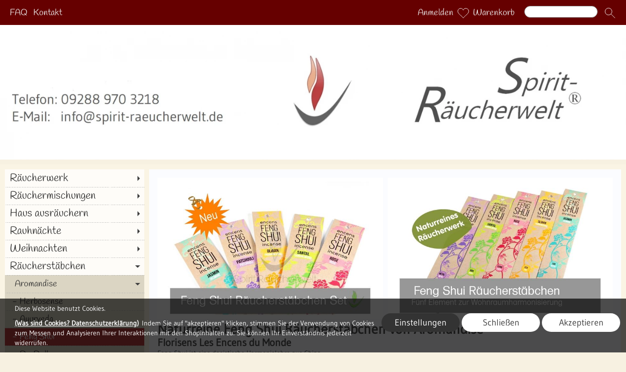

--- FILE ---
content_type: text/html; charset=UTF-8
request_url: https://spirit-raeucherwerk.de/k211/Aromandise-Bio-Raeucherstaebchen-Feng-Shui
body_size: 64145
content:
<!DOCTYPE html >
<html lang="de" x-ms-format-detection="none">
<head>
      <title>Feng Shui Räucherstäben - naturrein von Aromandise / Florisens -  Les Encens du Monde</title>
<meta charset="utf-8" />
<!-- <meta http-equiv="X-UA-Compatible" content="IE=Edge,chrome=1"> -->
<meta http-equiv="X-UA-Compatible" content="IE=Edge">
<meta name="viewport" content="width=device-width, initial-scale=1.0">
<meta name="robots" content="index, follow" />
<meta name="googlebot" content="noodp">
<meta name="keywords" content="Feng Shui Räucherstäben von Aromandise / Florisens -  Les Encens du Monde" />
<meta name="description" content="Naturreine Feng Shui Räucherstäbchen von Les Encens du Monde ☯ für ein harmonisches Zuhause! Harmonisiere den Chi-Fluß deiner Wohnräume und deiner Lebensenergie mit den feinen Düften der Aromandise Feng Shui Räucherstäbchen. Feng Shui Räucherstäbchen Holz Feuer Erde Metall und Wasser im günstigen Sortiment - große Auswahl - schneller Versand - günstige Preise ➤ jetzt online kaufen" />
<meta name="rights" content="Webshop Onlineshop Shopsystem Flow&reg; Shopsoftware" />
<meta name="language" content="de" />
<meta name="author" content="Spirit-Räucherwelt - Florian Gölkel" />
<meta name="generator" content="Spirit-Räucherwelt - Florian Gölkel" />

      
<style nonce="Eps4o+08Hdv1fcsuBoFfkQ==">
/* handlee-regular - latin */
   @font-face {
     font-family: 'Handlee';
     font-style: normal;
     font-weight: 400;
     src: url('https://spirit-raeucherwerk.de/fonts/handlee-v6-latin-regular.eot'); /* IE9 Compat Modes */
     src: local('Handlee Regular'), local('Handlee-Regular'),
          url('https://spirit-raeucherwerk.de/fonts/handlee-v6-latin-regular.eot?#iefix') format('embedded-opentype'), /* IE6-IE8 */
          url('https://spirit-raeucherwerk.de/fonts/handlee-v6-latin-regular.woff2') format('woff2'), /* Super Modern Browsers */
          url('https://spirit-raeucherwerk.de/fonts/handlee-v6-latin-regular.woff') format('woff'), /* Modern Browsers */
          url('https://spirit-raeucherwerk.de/fonts/handlee-v6-latin-regular.ttf') format('truetype'), /* Safari, Android, iOS */
          url('https://spirit-raeucherwerk.de/fonts/handlee-v6-latin-regular.svg#Handlee') format('svg'); /* Legacy iOS */
     font-display: swap;
   }
/* handlee-regular - latin */
   @font-face {
     font-family: 'Handlee';
     font-style: normal;
     font-weight: 400;
     src: url('https://spirit-raeucherwerk.de/fonts/handlee-v6-latin-regular.eot'); /* IE9 Compat Modes */
     src: local('Handlee Regular'), local('Handlee-Regular'),
          url('https://spirit-raeucherwerk.de/fonts/handlee-v6-latin-regular.eot?#iefix') format('embedded-opentype'), /* IE6-IE8 */
          url('https://spirit-raeucherwerk.de/fonts/handlee-v6-latin-regular.woff2') format('woff2'), /* Super Modern Browsers */
          url('https://spirit-raeucherwerk.de/fonts/handlee-v6-latin-regular.woff') format('woff'), /* Modern Browsers */
          url('https://spirit-raeucherwerk.de/fonts/handlee-v6-latin-regular.ttf') format('truetype'), /* Safari, Android, iOS */
          url('https://spirit-raeucherwerk.de/fonts/handlee-v6-latin-regular.svg#Handlee') format('svg'); /* Legacy iOS */
     font-display: swap;
   }
/* gudea-regular - latin_latin-ext */
   @font-face {
     font-family: 'Gudea';
     font-style: normal;
     font-weight: 400;
     src: url('https://spirit-raeucherwerk.de/fonts/gudea-v5-latin_latin-ext-regular.eot'); /* IE9 Compat Modes */
     src: local('Gudea'),
          url('https://spirit-raeucherwerk.de/fonts/gudea-v5-latin_latin-ext-regular.eot?#iefix') format('embedded-opentype'), /* IE6-IE8 */
          url('https://spirit-raeucherwerk.de/fonts/gudea-v5-latin_latin-ext-regular.woff2') format('woff2'), /* Super Modern Browsers */
          url('https://spirit-raeucherwerk.de/fonts/gudea-v5-latin_latin-ext-regular.woff') format('woff'), /* Modern Browsers */
          url('https://spirit-raeucherwerk.de/fonts/gudea-v5-latin_latin-ext-regular.ttf') format('truetype'), /* Safari, Android, iOS */
          url('https://spirit-raeucherwerk.de/fonts/gudea-v5-latin_latin-ext-regular.svg#Gudea') format('svg'); /* Legacy iOS */
     font-display: swap;
   }
/* gudea-regular - latin_latin-ext */
   @font-face {
     font-family: 'Gudea';
     font-style: normal;
     font-weight: 400;
     src: url('https://spirit-raeucherwerk.de/fonts/gudea-v5-latin_latin-ext-regular.eot'); /* IE9 Compat Modes */
     src: local('Gudea'),
          url('https://spirit-raeucherwerk.de/fonts/gudea-v5-latin_latin-ext-regular.eot?#iefix') format('embedded-opentype'), /* IE6-IE8 */
          url('https://spirit-raeucherwerk.de/fonts/gudea-v5-latin_latin-ext-regular.woff2') format('woff2'), /* Super Modern Browsers */
          url('https://spirit-raeucherwerk.de/fonts/gudea-v5-latin_latin-ext-regular.woff') format('woff'), /* Modern Browsers */
          url('https://spirit-raeucherwerk.de/fonts/gudea-v5-latin_latin-ext-regular.ttf') format('truetype'), /* Safari, Android, iOS */
          url('https://spirit-raeucherwerk.de/fonts/gudea-v5-latin_latin-ext-regular.svg#Gudea') format('svg'); /* Legacy iOS */
     font-display: swap;
   }
</style>



   <link rel="apple-touch-icon" sizes="57x57" href="https://spirit-raeucherwerk.de/apple-icon-57x57.png">
   <link rel="apple-touch-icon" sizes="60x60" href="https://spirit-raeucherwerk.de/apple-icon-60x60.png">
   <link rel="apple-touch-icon" sizes="72x72" href="https://spirit-raeucherwerk.de/apple-icon-72x72.png">
   <link rel="apple-touch-icon" sizes="76x76" href="https://spirit-raeucherwerk.de/apple-icon-76x76.png">
   <link rel="apple-touch-icon" sizes="114x114" href="https://spirit-raeucherwerk.de/apple-icon-114x114.png">
   <link rel="apple-touch-icon" sizes="120x120" href="https://spirit-raeucherwerk.de/apple-icon-120x120.png">
   <link rel="apple-touch-icon" sizes="144x144" href="https://spirit-raeucherwerk.de/apple-icon-144x144.png">
   <link rel="apple-touch-icon" sizes="152x152" href="https://spirit-raeucherwerk.de/apple-icon-152x152.png">
   <link rel="apple-touch-icon" sizes="180x180" href="https://spirit-raeucherwerk.de/apple-icon-180x180.png">
   <link rel="icon" type="image/png" sizes="192x192"  href="https://spirit-raeucherwerk.de/android-icon-192x192.png">
   <link rel="icon" type="image/png" sizes="32x32" href="https://spirit-raeucherwerk.de/favicon-32x32.png">
   <link rel="icon" type="image/png" sizes="96x96" href="https://spirit-raeucherwerk.de/favicon-96x96.png">
   <link rel="icon" type="image/png" sizes="16x16" href="https://spirit-raeucherwerk.de/favicon-16x16.png">
      <link rel="manifest" href="https://spirit-raeucherwerk.de/manifest.json">
   <meta name="msapplication-TileColor" content="#ffffff">
   <meta name="msapplication-TileImage" content="https://spirit-raeucherwerk.de/ms-icon-144x144.png">
   <meta name="theme-color" content="#ffffff">
   <meta name="msapplication-square70x70logo" content="https://spirit-raeucherwerk.de/tile-tiny.png"/>
   <meta name="msapplication-square150x150logo" content="https://spirit-raeucherwerk.de/tile-square.png"/>
   <meta name="msapplication-wide310x150logo" content="https://spirit-raeucherwerk.de/tile-wide.png"/>
   <meta name="msapplication-square310x310logo" content="https://spirit-raeucherwerk.de/tile-large.png"/>
<style id="colors_css" nonce="Eps4o+08Hdv1fcsuBoFfkQ==">
.menuleiste { background-color:rgba(102,0,0,1.00); }
.bg_header { background-color:rgba(250,244,227,1.00); }
.horiz_kat { background-color:rgba(131,131,133,1.00); }
.bg_horiz_kat { background-color:rgba(131,131,133,1.00); }
.tooltip.top .tooltip-arrow { border-top-color:rgba(131,131,133,1.00) !important; }
.tooltip-inner { background-color:rgba(131,131,133,1.00) !important; }
.horiz_aktiv { background-color:rgba(185,61,61,1.00); }
.horiz_aktiv { background-color:#b93d3d !important; }
.vertikal_kat { background-color:rgba(255,255,255,0.76); }
.unter_kat { background-color:rgba(204,197,179,0.66); }
.bg_responsive { background-color:#ccc5b3; background-image:linear-gradient(#eee7d5 0%, #ccc5b3 100%);}
.over_kat { background-color:rgba(185,61,61,1.00); }
.vertikal_kat:hover { background-color:rgba(185,61,61,1.00) !important; }
#kat_links .current { background-color:rgba(185,61,61,1.00) !important; }
.horiz_kat:hover { background-color:rgba(185,61,61,1.00) !important; }
.unter_kat:hover { background-color:rgba(185,61,61,1.00) !important; }
.kat_active { background-color:rgba(185,61,61,1.00) !important; }
.sub_kat:hover { background-color:rgba(185,61,61,1.00) !important; }
.bg_aussen { background-color:rgba(246,239,221,0.87); }
.bg_innen { background-color:rgba(255,247,233,0.32); }
.bg_innen_no_trans { background-color:#ffffff; }
.bg_flaechen { background-color:rgba(251,252,255,1.00); }
.bg_button_only_hover:hover { background-color:#d9dadd; }
.bg_flaechen .text_toggle_line.more { background-image: linear-gradient(rgba(251,252,255, 0) 0, rgba(251,252,255,1.00) 50%, rgba(251,252,255,1.00) 100%); }
.bg_button { background-color:#222222; }
.bg_button_no { background-color:#222222; }
.wert_selected { background-color:#222222 !important; }
#detail_info .configurator_caret { color:#222222 !important; }
#detail_info .is_selected { background-color:#222222 !important; }
.button_ovr { background-color:#882222; }
.bg_button:hover { background-color:#882222; }
.bg_footer { background-color:rgba(204,197,179,1.00); }
.bg_footer .text_toggle_line.more { background-image: linear-gradient(rgba(204,197,179, 0) 0, rgba(204,197,179,1.00) 50%, rgba(204,197,179,1.00) 100%); }
.bg_artikelbild { background-color:rgba(255,255,255,1); }
.bg_preise { background-color:rgba(236,237,235,0.21); }
.menu_oben { color:#eeeeee; }
.menu_oben a { color:#eeeeee; }
.over_oben { color:#eeeeee; }
.menu_oben:hover { color:#eeeeee; }
.menu_oben:hover span { color:#eeeeee; }
#menu2 a:hover { color:#eeeeee; }
#menu2 span:hover { color:#eeeeee; }
.horiz_kat_c { color:#333333; }
.horiz_kat_no_over { color:#333333}
.tooltip-inner { color:#333333 !important; font-weight:bold;}
.horiz_kat_c_ovr { color:#ffffff; }
.horiz_aktiv { color:#ffffff !important; }
.horiz_kat_c.active { color:#ffffff !important; }
.horiz_kat_c.selected { color:#ffffff !important; }
.haupt_kat_c { color:#333333; }
.unter_kat_c { color:#333333 !important; }
.haupt_kat_c_ovr { color:#ffffff; }
div.horiz_kat_c:hover { color:#ffffff !important; }
div.haupt_kat_c:hover { color:#ffffff !important; }
em.haupt_kat_c:hover { color:#ffffff !important; }
div.unter_kat_c:hover { color:#ffffff !important; }
#kat_links .current { color:#ffffff !important; }
.ueberschrift { color:#e8ad8b; }
.text_bold { color:#555555; }
.fliesstext { color:#555555; }
a { color:#555555; text-decoration:none; }
hr.line_top { border-top-color:#555555 !important; }
hr.line_bottom { border-top-color:#555555 !important; }
.fliesstext_livedesigner { color:#555555 !important; }
.text_formular { color:#333333; }
.col_button { color:#eeeeee; }
.menu_unten { color:#555555; }
.menu_unten a { color:#555555; }
.menu_unten_text { color:#555555; }
.over_unten { color:#000000; }
.menu_unten:hover { color:#000000; }
#menu3 a:hover { color:#000000; }
.artikelname { color:#555555; }
.info { color:#555555; }
.angebot { color:#555555; }
</style>
<style id="template_css" nonce="Eps4o+08Hdv1fcsuBoFfkQ==">



html {
  font-family: sans-serif;
  -ms-text-size-adjust: 100%;
  -webkit-text-size-adjust: 100%;
}
body {
  margin: 0;
}
article,
aside,
details,
figcaption,
figure,
footer,
header,
hgroup,
main,
menu,
nav,
section,
summary {
  display: block;
}
audio,
canvas,
progress,
video {
  display: inline-block;
  vertical-align: baseline;
}
audio:not([controls]) {
  display: none;
  height: 0;
}
[hidden],
template {
  display: none;
}
a {
  background-color: transparent;
}
a:active,
a:hover {
  outline: 0;
}
abbr[title] {
  border-bottom: 1px dotted;
}
b,
strong {
  font-weight: bold;
}
dfn {
  font-style: italic;
}
h1 {
  font-size: 2em;
  margin: 0.67em 0;
}
mark {
  background: #ff0;
  color: #000;
}
small {
  font-size: 80%;
}
sub,
sup {
  font-size: 75%;
  line-height: 0;
  position: relative;
  vertical-align: baseline;
}
sup {
  top: -0.5em;
}
sub {
  bottom: -0.25em;
}
img {
  border: 0;
}
svg:not(:root) {
  overflow: hidden;
}
figure {
  margin: 1em 40px;
}
hr {
  -webkit-box-sizing: content-box;
     -moz-box-sizing: content-box;
          box-sizing: content-box;
  height: 0;
}
pre {
  overflow: auto;
}
code,
kbd,
pre,
samp {
  font-family: monospace, monospace;
  font-size: 1em;
}
button,
input,
optgroup,
select,
textarea {
  color: inherit;
  font: inherit;
  margin: 0;
}
button {
  overflow: visible;
}
button,
select {
  text-transform: none;
}
button,
html input[type="button"],
input[type="reset"],
input[type="submit"] {
  -webkit-appearance: button;
  cursor: pointer;
}
button[disabled],
html input[disabled] {
  cursor: default;
}
button::-moz-focus-inner,
input::-moz-focus-inner {
  border: 0;
  padding: 0;
}
input {
  line-height: normal;
}
input[type="checkbox"],
input[type="radio"] {
  -webkit-box-sizing: border-box;
     -moz-box-sizing: border-box;
          box-sizing: border-box;
  padding: 0;
}
input[type="number"]::-webkit-inner-spin-button,
input[type="number"]::-webkit-outer-spin-button {
  height: auto;
}
input[type="search"] {
  -webkit-appearance: textfield;
  -webkit-box-sizing: content-box;
     -moz-box-sizing: content-box;
          box-sizing: content-box;
}
input[type="search"]::-webkit-search-cancel-button,
input[type="search"]::-webkit-search-decoration {
  -webkit-appearance: none;
}
fieldset {
  border: 1px solid #c0c0c0;
  margin: 0 2px;
  padding: 0.35em 0.625em 0.75em;
}
legend {
  border: 0;
  padding: 0;
}
textarea {
  overflow: auto;
}
optgroup {
  font-weight: bold;
}
table {
  border-collapse: collapse;
  border-spacing: 0;
}
td,
th {
  padding: 0;
}
html {
  font-size: 14px;
  font-family: Arial, sans-serif;
}

.relative {
  position: relative;
}
button {
  border: 0;
  display: inline-block;
  -webkit-box-sizing: border-box;
     -moz-box-sizing: border-box;
          box-sizing: border-box;
}
.button30 {
  height: 30px;
  line-height: 30px;
}
.button40 {
  height: 40px;
  line-height: 40px;
}
.button50 {
  height: 50px;
  line-height: 50px;
}
.button55 {
  height: 55px;
  line-height: 55px;
}
a:hover {
  text-decoration: none;
}
img {
  vertical-align: top;
}
img[data-responsive] {
  -webkit-transition: all 0.3s ease 0s;
       -o-transition: all 0.3s ease 0s;
          transition: all 0.3s ease 0s;
}
.ueberschrift {
  font-weight: bold !important;
}
.ueberschrift_light {
  font-weight: normal !important;
}
.text_bold {
  font-weight: bold !important;
}
.col_button {
  cursor: pointer;
  text-align: center;
}
.pointer {
  cursor: pointer;
}
.bg_button_no {
  cursor: not-allowed !important;
}
input[type="text"],
input[type="password"],
input[type="tel"],
input[type="email"] {
    border: 1px solid #888888;
    display: inline-block;
    height: 34px;
    line-height: 32px;
    padding: 0 5px;
    -webkit-box-sizing: border-box;
    -moz-box-sizing: border-box;
    box-sizing: border-box;
}
input[type="checkbox"],
input[type="radio"] {
  border: 1px solid #888888;
  display: inline-block;
  line-height: 34px;
}
input:hover {
  border: 1px solid #5555bb;
  -webkit-box-shadow: 0 1px;
          box-shadow: 0 1px;
}
textarea {
  border: 1px solid #888888;
}
textarea:hover {
  border: 1px solid #5555bb;
  -webkit-box-shadow: 0 1px;
          box-shadow: 0 1px;
}
.form_err {
  color: #cc0000 !important;
}
input.form_err,
.select_wrapper.form_err,
textarea.form_err {
  border-color: #cc0000;
  -webkit-box-shadow: 0 0 1px 1px;
          box-shadow: 0 0 1px 1px;
}
.form_ok {
  color: #44cc44 !important;
}
.txt_msg {
  color: #cc0000 !important;
}
::-webkit-input-placeholder {
  color: #888;
}
::-moz-placeholder {
  color: #888;
}
:-ms-input-placeholder {
  color: #888;
}
::placeholder {
  color: #888;
}
.center {
  text-align: center;
}
.center50 {
  width: 50%;
  margin-left: 25%;
}
.center60 {
  width: 60%;
  margin-left: 20%;
}
.rounded5 {
  border-radius: 5px;
}
.rounded10 {
  border-radius: 10px;
}
.abstand18 {
  position: relative;
  width: 100%;
  height: 18px;
}
.underline {
  text-decoration: underline;
}
.clear,
.clearfix {
  clear: both;
}
.bg_list1 {
  background-color: #ffffff;
}
.bg_list2 {
  background-color: #f8f8f8;
}
.float_right {
  float: right !important;
}
.float_left {
  float: left !important;
}
.bg_fullheight {
  height: 100%;
}
.ellipsis {
  white-space: nowrap;
  overflow: hidden;
  text-overflow: ellipsis;
}
span.select_wrapper {
  display: inline-block;
  position: absolute;
  left: 0;
  right: 0;
  top: 0;
  height: 32px;
  border: 1px solid #888888;
  padding: 0;
  background-color: #ffffff;
}
span.selectbox {
  display: inline-block;
  line-height: 32px;
  position: absolute;
  left: 0;
  right: 0;
  height: 32px;
}
span.selectbox:before {
  content: '';
  right: 0;
  top: 0px;
  width: 20px;
  height: 32px;
  background-color: #ffffff;
  position: absolute;
  pointer-events: none;
  display: block;
}
span.selectbox:after {
  content: '▼';
  font: 16px "Consolas", monospace;
  color: #888888;
  right: 10px;
  top: 5px;
  padding: 0 0 0 4px;
  border-left: 1px solid #888888;
  position: absolute;
  pointer-events: none;
  z-index: 1000;
}
span.selectbox select {
  height: 32px;
  border: 0;
  cursor: pointer;
  width: 100%;
  background-color: #ffffff;
}
.checkbox_wrapper24 {
  display: inline-block;
  width: 24px;
  height: 24px;
}
.checkbox_wrapper24 input[type="checkbox"] {
  display: none;
}
.checkbox_wrapper24 label.checkbox {
  vertical-align: top;
  display: inline-block;
  position: inherit;
}
.checkbox_wrapper24 label.checkbox::before {
  width: 22px;
  height: 22px;
  border: 2px solid #cc0000;
  background-color: #ffffff;
  display: inline-block;
  content: '';
  cursor: pointer;
}
.checkbox_wrapper24 input[type="checkbox"]:checked + label.checkbox::before {
  border: 1px solid #888888;
  cursor: pointer;
}
.checkbox_wrapper24 input[type="checkbox"]:checked + label.checkbox::after {
  content: '\2714';
  color: #333333;
  font-size: 24px;
  font-weight: 900;
  position: absolute;
  top: -5px;
  left: 2px;
}
@media screen and (-webkit-min-device-pixel-ratio: 0) {
  
  
  
  ::i-block-chrome,
  span.selectbox:before {
    -webkit-appearance: none;
    height: 28px;
    top: 2px;
  }
  ::i-block-chrome,
  span.selectbox select {
    -webkit-appearance: none;
  }
}
span.selectbox option {
  padding: 0 5px;
  background-color: #ffffff;
}
.site_head {
  margin-bottom: 10px;
  padding: 0 18px;
  position: relative;
  min-height: 55px;
  line-height: 55px;
  overflow: hidden;
  -webkit-box-sizing: border-box;
     -moz-box-sizing: border-box;
          box-sizing: border-box;
}
.site_head_small {
  padding: 18px 0 0 18px;
  line-height: 18px;
  position: relative;
  min-height: 55px;
  -webkit-box-sizing: border-box;
     -moz-box-sizing: border-box;
          box-sizing: border-box;
}


.shadow {
  -webkit-box-shadow: 7px 7px 5px rgba(50, 50, 50, 0.2);
          box-shadow: 7px 7px 5px rgba(50, 50, 50, 0.2);
}
.col_inner {
  padding: 18px;
}
.show_desktop {
  display: none;
}
.text_toggle_start {
  position: relative;
  overflow: hidden;
  -webkit-transition: all 1s;
       -o-transition: all 1s;
          transition: all 1s;
}

.text_toggle_tab_wrapper{
  margin-bottom: 5px;
  border-bottom: 1px solid;
}
.text_toggle_tab_wrapper > summary {
  list-style: none;
  outline: none;
  -webkit-tap-highlight-color: rgba(0, 0, 0, 0);
}
.text_toggle_tab_wrapper > summary::-webkit-details-marker{
  display: none;
}
.text_toggle_tab_wrapper > summary::marker{
  display: none;
}
.text_toogle_tab_header{
	display: block; 
	cursor: pointer;
  position: relative;
  height: 30px;
  line-height: 30px;
  padding-bottom: 4px;
}
.text_toogle_tab_content {
  display: block;
  padding-bottom: 10px;
}

.text_toogle_tab_header:after {
  content: " ";
  float: right;
  font-size: 1.5em;
  font-weight: bold;
  position: absolute;
  right:20px;
  top:10px;
  padding: 0;
  text-align: center;
  width: 26.5px;
  height: 14px;
  background-size: 26.5px 14px;
}
details[open] .text_toogle_tab_header {
  padding-bottom:0;
  animation: none !important;
}

.text_more {
  max-height: 100px;
}
.text_less {
  max-height: unset;
}
.text_toggle_line {
  display: none;
  position: relative;
  text-align: center;
  width: 100%;
  line-height: 25px;
  padding-top: 25px;
}
.text_toggle_line.more {
  position: absolute;
  bottom: 0;
  left: 0;
}

#art_detail_beschreibung.text_toggle .details_widerruf {
  padding-bottom: 35px;
}

.close_icon { position:absolute; width:36px; height:36px; top:-18px; right:-18px; z-index: 10; cursor:pointer; background-image:url(https://spirit-raeucherwerk.de/templates/fullscreen/images/system/btn_multibox_close.png); display:none; }

#tstdiv { position:absolute; top:-5000px; left:-5000px; }
.opacity50 {opacity:0.5;}
.float-right {float:right !important}
.float-left {float:left}
.cursor-help {cursor: help;}
.d-none {display: none;}
.d-flex {display: flex !important;}
.d-ib {display: inline-block !important;}
.w-full {width: 100%;}
.paddingv10 {padding: 10px 0}
.paddingt10 {padding-top: 10px}
.pos_relative {position: relative;}
.pos_fixed {position: fixed !important;}
.pos_sticky {position: sticky !important;}
.fw_bold {font-weight: 900 !important}

.text_button_command_wrapper {
  padding: 0 30px; 
  height:50px;
  line-height:50px;
  overflow:hidden;
  text-align: center;
  text-decoration:none;
  text-overflow:ellipsis; 
  text-wrap: nowrap; 
  box-sizing:border-box; 
  display: inline-block;
}

.text_button_command_wrapper:hover, .text_button_command_wrapper:focus{
  text-decoration:none;
  box-shadow: 0px 8px 15px rgba(0, 0, 0, 0.2);
}

.skip_to_content {  
  position: absolute;
  left: -9999px;
  z-index: 999;
  padding: 1em;
  background-color: black;
  color: white;
  opacity: 0;
}
.skip_to_content:focus {
  left: 50%; 
  transform: translateX(-50%); 
  opacity: 1; 
}
.h_text {
  line-height: inherit;
  font-size: inherit;
}
.sr-only {
  position:absolute;
  left:-10000px;
  top:auto;
  width:1px;
  height:1px;
  overflow:hidden;
}


#artikel_text ul,
#artikel_text ol,
#vacation_message_wrapper .vacation_message_text_wrapper ul,
#vacation_message_wrapper .vacation_message_text_wrapper ol,
.text_bild_wrapper .editor_wrapper ul,
.text_bild_wrapper .editor_wrapper ol,
.modul_texte .modul_text ul,
.modul_texte .modul_text ol,
#cat_detail .text_wrapper ul,
#cat_detail .text_wrapper ol,
#kontakt .fliesstext ul, 
#kontakt .fliesstext ol,
#info-inhalt ul, 
#info-inhalt ol {
  margin-left:20px;
}
hr {
  border-bottom: 1px solid;
}
* {
  margin: 0;
  border: 0;
  padding: 0;
}
body {
  position: relative;
}
#shop_wrapper {
  background-image: url(https://spirit-raeucherwerk.de/templates/fullscreen/images/system/raster.webp);
    z-index: 1;
  position: relative;
}
#bg_wrapper {
  position: relative;
  overflow: hidden;
  background-position: 50% 0;
  background-repeat: repeat;
  background-attachment: fixed;
  min-height: 1000px;
  z-index: 10;
  max-width: 2200px;
    margin: auto;
}
#bg_wrapper .p_animation_fixed2200{
  position: fixed;
  top:0;
  min-width: 2200px;
  max-width: 2200px;
  min-height: 2200px;
  max-height: 2200px;
}
#bg_wrapper #p_animation7_wrapper {
  min-width: 2200px;
  max-width: 2200px;
  min-height: 2200px;
  max-height: 2200px;
  overflow: hidden;
}
#bg_wrapper #p_animation1_wrapper canvas{
  min-width: 2200px;
  max-width: 2200px;
  min-height: 1080px;
  max-height: 1080px;
}
#bg_wrapper #p_animation6_wrapper .buoyant-item {
  display: block;
  width: 20px;
  height: 20px;
  background: #C0392B;
  border-radius: 50%;
  position: absolute;
  opacity: 0.5;
}

header {
  z-index: 101;
  position: relative;
}

#logo_wrapper_oben,
#logo_wrapper_unten {
   position:relative;
  z-index: 101;
  -webkit-transition: margin-top 0.5s;
       -o-transition: margin-top 0.5s;
          transition: margin-top 0.5s;
  text-align: center;
}


#logo_wrapper_unten {
   
}

#canvasWrapper_Slider {
    padding-top: 10px;
}

#logo_mobile {display: none;}
#logo {
  position: relative;
  top: 0;
  -webkit-transition: all 0.5s;
       -o-transition: all 0.5s;
          transition: all 0.5s;
  padding-top: 0px;
  padding-bottom: 0px;
}
#logo .logo_wrapper {display:flex; align-items:flex-start;}
#logo .logo_wrapper .logobanner {flex:1; flex-grow: 1; text-align: left; align-self: center;}
#logo .logo_wrapper .logobanner img {padding-left: 10px;}
#logo .logo_wrapper .logobanner2 {flex:1; flex-grow: 1; text-align: center; align-self: center;}

#logo .logo_wrapper a {width: 100%; display: block; cursor: pointer;}
#logo #logo_img {max-width: 100%;}
@media (max-width: 768px) {
  #logo .logo_wrapper { flex-direction: column;}
  #logo .logo_wrapper .logobanner {text-align: center; align-self: center; width: 100%;}
  #logo .logo_wrapper .logobanner img {padding-left: 0;}
  #logo .logo_wrapper .logobanner2 {width: 100%}
}

@media (max-width: 600px) {
  .logomenu_wrapper, .logomenu{display: none !important;}
  }
#banner_1 {
  text-align: center;
}
#banner_2 {
  text-align: center;
  padding-bottom: 15px;
  max-width:100%;
}
#cat_menu_wrapper {
  left: 0;
  right: 0;
  z-index: 101;
  position: relative;
}
#cat_menu_wrapper.shodow {
  -webkit-box-shadow: 0 5px 5px 0 #888;
          box-shadow: 0 5px 5px 0 #888;
}
#menu_switch_wrapper {
  left: 0;
  right: 0;
  margin-top: 1px;
  z-index: 101;
}

#shop {
  position: relative;
}

#start_html {
  position: relative;
  padding-bottom: 0px;
  padding-top: 10px;
}
.text_startseite {
  text-align: left;
}


.main_content {
  position: relative;
}
#main {
  position: relative;
  margin: auto;
}
.padding_lr_10 {
  padding-left: 10px;
  padding-right: 10px;
}
.padding_lr_40 {
  padding-left: 40px;
  padding-right: 40px;
}

.content_center {
  position: relative;
  margin: auto;
}
.content_center_nopad {
  position: relative;
  margin: auto;
}
.content_center_norm {
  position: relative;
  margin: auto;
}
.col_single {
  width: 100%;
  position: relative;
}
.col_single_center {
  width: 50%;
  position: relative;
  margin-left: 25%;
}
.col_single_center80 {
  width: 80%;
  position: relative;
  margin-left: 10%;
}

.col_ll_l {
  width: 50%;
  position: relative;
  float: left;
}
.col_ll_r {
  width: 50%;
  position: relative;
  float: left;
}

.col_lsl_l {
  width: 50%;
  position: relative;
  float: left;
  -webkit-box-sizing: border-box;
     -moz-box-sizing: border-box;
          box-sizing: border-box;
  padding-right: 5px;
}
.col_lsl_m {
  width: 0;
  height: 10px;
  float: left;
}
.col_lsl_r {
  width: 50%;
  position: relative;
  float: left;
  -webkit-box-sizing: border-box;
     -moz-box-sizing: border-box;
          box-sizing: border-box;
  padding-left: 5px;
}
.col66_lsl_l {
  width: 66%;
  position: relative;
  float: left;
}
.col66_lsl_m {
  width: 1%;
  height: 10px;
  float: left;
}
.col66_lsl_r {
  width: 33%;
  position: relative;
  float: left;
}
.col66_lsl_r img {
  width: 100%;
  background-color: #eeeeee;
}

.col_in_ll_l {
  width: 50%;
  position: relative;
  float: left;
}
.col_in_ll_r {
  width: 50%;
  position: relative;
  float: left;
}

.col_in_lsl_l {
  width: 49%;
  position: relative;
  float: left;
}
.col_in_lsl_m {
  width: 2%;
  height: 10px;
  position: relative;
  float: left;
}
.col_in_lsl_r {
  width: 49%;
  position: relative;
  float: left;
}
.col_resp_show {
  display: block;
}
.col_resp_hide {
  display: none;
}

.col_left_height {
  -webkit-transition: height 0.5s linear 0s;
       -o-transition: height 0.5s linear 0s;
          transition: height 0.5s linear 0s;
}
.col_right_height {
  -webkit-transition: height 0.5s linear 0s;
       -o-transition: height 0.5s linear 0s;
          transition: height 0.5s linear 0s;
}
.col_in_left_height {
  -webkit-transition: height 0.5s linear 0s;
       -o-transition: height 0.5s linear 0s;
          transition: height 0.5s linear 0s;
}
.col_in_right_height {
  -webkit-transition: height 0.5s linear 0s;
       -o-transition: height 0.5s linear 0s;
          transition: height 0.5s linear 0s;
}
.no_auto_height.no_auto {
  height: auto !important;
}



#feedback_box {
  position: fixed;
  top: 50%;
  left: 50%;
  width: 200px;
  margin: -92px 0 0 -117px;
  background-color: #ffffff;
  z-index: 1000;
  display: none;
  border: 1px solid #000000;
  padding: 16px 16px 75px 16px;
}
#feedback_rahmen {
  position: relative;
  text-align: center;
  padding: 16px;
  background-color: #e4e4e4;
}
#feedback_title {
  text-align: center;
  margin: 16px 0;
}
#feedback_time {
  text-align: center;
}
#feedback_but,
#feedback_link {
  text-align: center;
  position: absolute;
  right: 0;
  bottom: 0;
  left: 0;
}
#feedback_close {
  display: inline-block;
  width: 38px;
  position: absolute;
  top: 0;
  right: 0;
  height: 34px;
  background-image: url(https://spirit-raeucherwerk.de/templates/fullscreen/images/system/btn_wk_delete.png);
}
#feedback_box_ml {
  position: fixed;
  top: 50%;
  left: 50%;
  width: 200px;
  margin: -92px 0 0 -117px;
  background-color: #ffffff;
  z-index: 1000;
  display: none;
  border: 1px solid #000000;
  padding: 16px 16px 75px 16px;
}
#feedback_box_ml .wk_delete {
  position: absolute;
  top: 0;
  right: 0;
  width: 38px;
  height: 34px;
  background-image: url(https://spirit-raeucherwerk.de/templates/fullscreen/images/system/btn_wk_delete.png);
  z-index: 1100;
  cursor: pointer;
}
#feedback_ml_title {
  text-align: center;
  margin: 30px 0 16px 0;
}
#feedback_ml_time {
  text-align: center;
}
#feedback_ml_but,
#feedback_ml_link {
  display: block;
  text-align: center;
  position: absolute;
  right: 0;
  bottom: 0;
  left: 0;
}

#admin_msg,
#admin_msgb {
  position: fixed;
  display: none;
  width: 646px;
  height: auto;
  top: 0;
  left: 50%;
  margin-left: -333px;
  background-color: #444444;
  color: #ffffff;
  opacity: 0.8;
  z-index: 1000;
  padding: 10px;
  border-bottom: 25px solid #000000;
}
#admin_msg:after,
#admin_msgb:after {
  bottom: -21px;
  content: "■";
  font-size: 20px;
  left: 323px;
  position: absolute;
}
#admin_msg p,
#admin_msgb p {
  display: table-cell;
  font-size: 22px;
  min-height: 70px;
  text-align: center;
  vertical-align: middle;
  width: 646px;
}
.MagicZoomPup {
  border: 1px solid #aaa !important;
}

#cookie_check {
  position: fixed;
  bottom: 0;
  left: 0;
  width: 100%;
  z-index: 5000;
  background-color: rgba(0, 0, 0, 0.7);
  left: 50%;
  -webkit-transform: translateX(-50%);
      -ms-transform: translateX(-50%);
       -o-transform: translateX(-50%);
          transform: translateX(-50%);
  
  
  
}
#cookie_check .cookie_left {
  min-height: 100px;
  padding: 10px 0px 10px 30px;
  -webkit-box-sizing: border-box;
     -moz-box-sizing: border-box;
          box-sizing: border-box;
  position: relative;
  float: left;
  width: 60%;
}
#cookie_check .cookie_text1 {
  position: relative;
  min-height: 30px;
  line-height: 20px;
  color: #ffffff;
}
#cookie_check .cookie_text2 {
  position: relative;
  min-height: 20px;
  line-height: 20px;
  color: #ffffff;
}
#cookie_check .cookie_text2 a {
  color: #ffffff;
  font-weight: bold;
  text-decoration: underline;
  cursor: pointer;
}
#cookie_check .cookie_text2 a.center_link {
  color: #008dcb;
}
#cookie_check .cookie_text2 a.text_impressum {
  padding-bottom:30px; 
  display: block;
}
#cookie_check .cookie_right {
  min-height: 100px;
  text-align: center;
  padding: 30px 0px 10px 0px;
  -webkit-box-sizing: border-box;
     -moz-box-sizing: border-box;
          box-sizing: border-box;
  position: relative;
  width: 40%;
  float: left;
}
#cookie_check .cookie_right button{
  margin-bottom: 5px;
}
#cookie_check .cookie_yes1 {
  display: inline-block;
  position: relative;
  width: 160px;
  height: 38px;
  line-height: 38px;
  cursor: pointer;
  font-size: 18px;
  border-radius: 38px;
  color: #3e3e3e;
  background-color: #ffffff;
}
#cookie_check .cookie_yes2 {
  display: inline-block;
  position: relative;
  width: 160px;
  height: 38px;
  line-height: 38px;
  cursor: pointer;
  font-size: 18px;
  border-radius: 38px;
  color: #3e3e3e;
  background-color: #ffffff;
}
#cookie_check .cookie_no {
  display: inline-block;
  position: relative;
  width: 160px;
  height: 38px;
  line-height: 38px;
  cursor: pointer;
  font-size: 18px;
  border-radius: 38px;
  color: #ffffff;
  background-color: #3e3e3e;
  margin-bottom: 10px;
}
#cookie_check .cookie_icon {
  position: absolute;
  top: 5px;
  right: 5px;
  width: 25px;
  height: 25px;
  background-image: url(https://spirit-raeucherwerk.de/templates/fullscreen/images/system/schliessen_x.png);
  -webkit-background-size: 25px 25px;
          background-size: 25px 25px;
  background-repeat: no-repeat;
}
#cookie_check .cookie_accept,
#cookie_check .cookie_close {
  display: inline-block;
  position: relative;
  width: 160px;
  height: 38px;
  line-height: 38px;
  cursor: pointer;
  font-size: 18px;
  border-radius: 38px;
  color: #3e3e3e;
  background-color: #ffffff;
}
#cookie_check .cookie_settings {
  display: inline-block;
  position: relative;
  width: 160px;
  height: 38px;
  line-height: 38px;
  cursor: pointer;
  font-size: 18px;
  border-radius: 38px;
  color: #ffffff;
  background-color: #333333;
}

#cookie_check.cookie_center_div {
  width: 100%;
  height:100%;
  background-color: rgba(0, 0, 0, 0.15);
}
#cookie_check .cookie_center_wrapper {
  position: fixed;
  width: 380px;
  top: 50%;
  left: 50%;
  transform: translate(-50%, -50%);
  height: auto;
  bottom: unset;
  box-sizing: border-box;
  padding: 30px;
  background-color: #ffffff;
  color: #555555;
  box-sizing: border-box;
}
#cookie_check .cookie_center_wrapper .cookie_text1 { 
  font-size: 18px;
  font-weight: 900;
}
#cookie_check .cookie_text1.cookie_center, 
#cookie_check .cookie_text2.cookie_center, 
#cookie_check .cookie_text2 a.cookie_center, 
#cookie_check .cookie_settings.cookie_center{
  color : #555555;
}
#cookie_check .cookie_button {
  text-align: center;
  padding-top: 20px;
  box-sizing: border-box;
}
#cookie_check .cookie_settings.cookie_center,
#cookie_check .cookie_close.cookie_center {
  background-color: #ffffff;
  margin-bottom: 5px;
  border: 1px solid;
  line-height: 36px;
  font-size: 17px;
}
#cookie_check .cookie_accept.cookie_center {
  background-color: #555555;
  color: #ffffff;
  margin-bottom: 5px;
  border: 1px solid #555555;
  line-height: 36px;
}
@media (max-width: 750px) {
  #cookie_check .cookie_left {
    padding: 10px 40px 10px 10px;
    width: 100%;
  }
  #cookie_check .cookie_right {
    min-height: 56px;
    padding: 0 0 10px 0;
    width: 100%;
  }
}
#startbild_video {
  position: absolute;
  top: 0;
  left: 0;
  right: 0;
  height: 100vh;
  overflow: hidden;
}
#startbild_video img {
  display: block;
  position: absolute;
  width: 100%;
  top: 50%;
  left: 50%;
  transform: translateX(-50%) translateY(-50%);
}
@media (max-width: 768px) {
  #startbild_video video {
    position: absolute;
    right: 0;
    bottom: 0;
    min-width: 100%;
    min-height: 100%;
    transform: translateX(calc((100% - 100vw) / 2));
  }
}
#call_check_wrapper { position: fixed; top: -webkit-calc(50vh - 190px); top: calc(50vh - 190px); left: -227px; width: 287px; height: 62px; line-height: 62px;
  overflow: hidden; z-index: 500; background-image: url(https://spirit-raeucherwerk.de/templates/fullscreen/images/system/telefon_btn.webp); background-size: 287px 62px;
  transition: all 0.5s; cursor: pointer;
}

@media (max-height: 500px) {
   #call_check_wrapper {  top:120px; }
}

#call_check_wrapper.hover { left: 0; }
#call_check { position: absolute; top: 0; right: 0; width: 60px; height: 62px; line-height: 62px; z-index: 510; }
#call_check_wrapper a { font-size: 24px; display: inline-block; position: absolute; left: 0; width: 227px; top: 0; text-align: center; pointer-events: none; }

#whatsapp_check_wrapper { position: fixed; top: -webkit-calc(50vh - 128px); top: calc(50vh - 128px); left: -227px; width: 287px; height: 62px; line-height: 62px;
  overflow: hidden; z-index: 500; background-image: url(https://spirit-raeucherwerk.de/templates/fullscreen/images/system/whatsapp_btn.webp); background-size: 287px 62px;
  transition: all 0.5s; cursor: pointer;
}

@media (max-height: 500px) {
   #whatsapp_check_wrapper {  top:182px; }
}

#whatsapp_check_wrapper.hover { left: 0; }
#whatsapp_check { position: absolute; top: 0; right: 0; width: 60px; height: 62px; line-height: 62px; z-index: 510; }
#whatsapp_check_wrapper a { font-size: 24px; display: inline-block; position: absolute; left: 0; width: 227px; top: 0; text-align: center; pointer-events: none; }

#module.cat_left { position: relative; margin-right: -10px; }
#cookie_fixed { position: fixed; bottom: 10px; left: 10px; width: 60px; height: 60px; line-height: 60px; border-radius: 60px; text-align: center; z-index: 101; }
#cookie_fixed_bg { position: relative; display: inline-block; top: 8px; width: 44px; height: 44px; background-image: url(https://spirit-raeucherwerk.de/templates/fullscreen/images/system/kontakt.png); background-size: 176px 88px; background-position: -132px 0; }
#cookie_fixed_bg.weiss { background-position: -132px 44px; }
@media (max-width: 768px) {
   #cookie_fixed { position: fixed; bottom: 10px; left: 10px; width: 30px; height: 30px; line-height: 30px; border-radius: 30px; }
   #cookie_fixed_bg { transform: scale(0.5); top: -7px; left: -7px; }
}



@media (prefers-reduced-motion: no-preference) {
  html {
    scroll-behavior: smooth;
  }
}

#scroll_top_wrapper {  position:fixed; display:none; top:100vh; left:calc(50% - 25px); width:32px; pointer-events: none; z-index:100;}
#scroll_top { position:absolute; pointer-events:all; top:-70px; text-decoration:none; width:50px; height:50px; border-radius:50px; background-color:rgba(34, 34, 34, 0.6); z-index:100; background-image: url(https://spirit-raeucherwerk.de/templates/fullscreen/images/system/artikeldetail_motiv_upload.png); background-repeat:no-repeat ; background-position:center}
@media (max-width: 768px) {
  #scroll_top { top:-120px; }
}

.video-container {
  position: relative;
  padding-bottom: 56.25%;
  padding-top: 0;
  height: 0;
  overflow: hidden;
}

.video-container iframe,
.video-container object,
.video-container embed {
  position: absolute;
  top: 0;
  left: 0;
  width: 100%;
  height: 100%;
}
#top_weiter_einkaufen_btn_wrapper {
  background-color: #f9f9f9;
  border-top: 0px solid #cccccc;
  border-bottom: 1px solid #cccccc;
  padding: 15px 15px;
}
#top_weiter_einkaufen_btn_wrapper .weiter_einkaufen_btn{
  color: #ff0000;
  border: 1px solid;
  border-radius: 20px;
  padding: 5px 10px;
}:root {
  --icon_size: 26px;
}
#top_menu_wrapper {
  position: relative;
  top: 0;
  z-index: 110;
  min-height: var(--icon_size);
  width: 100%;
  max-width: 2200px;
  margin: auto;
  -webkit-transition: margin-top 0.5s;
       -o-transition: margin-top 0.5s;
          transition: margin-top 0.5s;
}
#top_menu_wrapper #menu_h1{
  position:relative; 
  display:flex; 
  flex-flow:row wrap;
  padding:0 10px;
}
#top_menu_height {
  height: var(--icon_size);
}
.top_menu_outer {
  position: relative;
}
.top_menu {
  position: relative;
  z-index: 100;
  padding-top: 3px !important;
  padding-bottom: 3px !important;
  
  
  
  
  
  
  
  
}
.top_menu #menu_h {
  font-size: 0;
}
.top_menu .logomenu {
  display: inline-block;
  margin-right: 10px;
  padding: 10px 0;
}
.top_menu .menu_kat.full {
  display: none;
}


@media (min-width: 1200) {
  .top_menu .menu_kat.hide_scroll_burger {
    display: none !important;
  }
}
.top_menu .menu_kat.show_scroll_burger {
  display: inline-block;
}
.top_menu .menu_kat.show_scroll_burger .burger_text {
  display: none;
}
.top_menu .menu_kat.small {
  position: relative;
  display: inline-block;
  height: var(--icon_size);
}
.top_menu .menu_no_kat.full {
  display: inline-block;
  vertical-align: top;
  position: relative;
  height: var(--icon_size);
  line-height: var(--icon_size);
}
.top_menu .menu_no_kat.small {
  display: none;
}
.top_menu .menu_left.full {
  display: inline-block;
  vertical-align: top;
  position: relative;
  height: var(--icon_size);
  line-height: var(--icon_size);
}
.top_menu .menu_left.small {
  display: none;
}
.top_menu .menu_right {
  position: absolute;
  right: 0;
  top: 0;
  height: var(--icon_size);
  line-height: var(--icon_size);
  text-align: right;
}
.top_menu .menu_right .mobile {
  display: none;
}
.top_menu .small .hide_tablet {
  display: none;
}
.top_menu .menu_item {
  margin-right: 8px;
  cursor: pointer;
  display: inline-block;
  position: relative;
  vertical-align: top;
}
.top_menu form,
.top_menu span {
  display: inline-block;
  vertical-align: top;
}
.top_menu .burger_text {
  display: inline-block;
}
.top_menu .burger_menu {
  display: none;
}
.top_menu .small .burger_text {
  display: none;
}
.top_menu .small .burger_menu,
.top_menu .menu_kat.show_scroll_burger .burger_menu {
  display: inline-block;
  width: auto;
  height: var(--icon_size);
  margin: 0 3px;
  padding-left: var(--icon_size);
  overflow: hidden;

  background-image: url(https://spirit-raeucherwerk.de/templates/fullscreen/images/system/menuh_burger.svg);
  background-repeat: no-repeat;
  -webkit-background-size: var(--icon_size) var(--icon_size);
          background-size: var(--icon_size) var(--icon_size);
  background-position: 0 0;
}
.top_menu .dunkel .small .burger_menu,
.top_menu .dunkel .menu_kat.show_scroll_burger .burger_menu {
  background-image: url(https://spirit-raeucherwerk.de/templates/fullscreen/images/system/menu_burger.svg);
  background-repeat: no-repeat;
  -webkit-background-size: var(--icon_size) var(--icon_size);
          background-size: var(--icon_size) var(--icon_size);
  background-position: 0 0;
}
.top_menu .small .menu_login,
.top_menu .login_icon {
  width: var(--icon_size);
  height: var(--icon_size);
  margin: 0 3px;
  overflow: hidden;
  color: transparent;
  background-image: url(https://spirit-raeucherwerk.de/templates/fullscreen/images/system/menuh_user.svg);
  background-repeat: no-repeat;
  -webkit-background-size: var(--icon_size) var(--icon_size);
          background-size: var(--icon_size) var(--icon_size);
  background-position: 0 0;
}
.top_menu .dunkel .small .menu_login,
.top_menu .dunkel .login_icon {
  background-image: url(https://spirit-raeucherwerk.de/templates/fullscreen/images/system/menu_user.svg);
  background-repeat: no-repeat;
  -webkit-background-size: var(--icon_size) var(--icon_size);
          background-size: var(--icon_size) var(--icon_size);
  background-position: 0 0;
}
.top_menu .small .menu_merkliste,
.top_menu .merkliste_icon {
  width: var(--icon_size);
  height: var(--icon_size);
  margin: 0 3px;
  overflow: hidden;
  color: transparent;
  background-image: url(https://spirit-raeucherwerk.de/templates/fullscreen/images/system/menuh_merkliste.svg);
  background-repeat: no-repeat;
  -webkit-background-size: var(--icon_size) var(--icon_size);
          background-size: var(--icon_size) var(--icon_size);
  background-position: 0 0;
}
.top_menu .dunkel .small .menu_merkliste,
.top_menu .dunkel .merkliste_icon {
  background-image: url(https://spirit-raeucherwerk.de/templates/fullscreen/images/system/menu_merkliste.svg);
  background-repeat: no-repeat;
  -webkit-background-size: var(--icon_size) var(--icon_size);
          background-size: var(--icon_size) var(--icon_size);
  background-position: 0 0;
}
.top_menu .small .menu_warenkorb,
.top_menu .warenkorb_icon {
  width: auto;
  min-width: var(--icon_size);
  height: var(--icon_size);
  margin: 0 3px;
  overflow: hidden;
  background-image: url(https://spirit-raeucherwerk.de/templates/fullscreen/images/system/menuh_warenkorb.svg);
  background-repeat: no-repeat;
  -webkit-background-size: var(--icon_size) var(--icon_size);
          background-size: var(--icon_size) var(--icon_size);
  background-position: 0 0;
}
.top_menu .dunkel .small .menu_warenkorb,
.top_menu .dunkel .warenkorb_icon {
  background-image: url(https://spirit-raeucherwerk.de/templates/fullscreen/images/system/menu_warenkorb.svg);
  background-repeat: no-repeat;
  -webkit-background-size: var(--icon_size) var(--icon_size);
          background-size: var(--icon_size) var(--icon_size);
  background-position: 0 0;
}
.top_menu .warenkorb_icon #wk_count {
  font-size: 12px;
  text-align: center;
  display: inline-block;
  width: 100%;
  top: 2px;
  position: absolute;
  left: 0;
  font-family: arial, sans-serif;
}

.top_menu .warenkorb_icon #wk_count.icon {
  font-size: 10px;
  text-align: center;
  display: inline-block;
  width: 15px;
  height: 15px;
  line-height: 15px;
  border-radius: 10px;
  position: absolute;
  right:0;
  bottom:0;
  top:unset;
  left: unset;
  font-family: arial, sans-serif;
  color: #ffffff;
  background-color: #808080;
}

.top_menu .warenkorb_icon #wk_count.icon_leer {
  background-color: transparent;
}

.top_menu .merkliste_icon #ml_count {
  font-size: 10px;
  text-align: center;
  display: inline-block;
  width: 15px;
  height: 15px;
  line-height: 15px;
  border-radius: 10px;
  position: absolute;
  right: 0;
  bottom: 0;
  font-family: arial, sans-serif;
  color: #ffffff;
  background-color: #808080;
}

.top_menu .merkliste_icon #ml_count.leer {
  background-color: transparent;
}

.top_menu .login_icon #login_check {
  font-size: 8px;
  text-align: center;
  display: inline-block;
  width: 15px;
  height: 15px;
  line-height: 17px;
  border-radius: 10px;
  position: absolute;
  right: 0;
  bottom: 0;
  font-family: arial, sans-serif;
  color: #ffffff;
  background-color: #1a8b07;
}
.top_menu .login_icon #login_check i{
  position: absolute;
  left: 3px;
  bottom: 3px;
}

@-moz-document url-prefix() { 
  .top_menu .login_icon #login_check i{
    position: absolute;
    left: 4px;
    bottom: 3px;
  }
}
.top_menu #suchform,
.top_menu #suchform2 {
  display: inline-block;
}
.top_menu #suche_wrapper {
  display: inline-block;
  position: relative;
  vertical-align: top;
}
.top_menu #top_menu_suche {
  display: inline-block;
  z-index: 10;
  position: absolute;
  top: 0;
  right: 0;
  vertical-align: top;
  width: var(--icon_size);
  height: var(--icon_size);
  background-image: url(https://spirit-raeucherwerk.de/templates/fullscreen/images/system/menuh_suche.svg);
  background-repeat: no-repeat;
  -webkit-background-size: var(--icon_size); var(--icon_size);
          background-size: var(--icon_size); var(--icon_size);
  background-position: 0 0;
  cursor: pointer;
}
.top_menu .dunkel #top_menu_suche {
  background-image: url(https://spirit-raeucherwerk.de/templates/fullscreen/images/system/menu_suche.svg);
  background-repeat: no-repeat;
  -webkit-background-size: var(--icon_size); var(--icon_size);
          background-size: var(--icon_size); var(--icon_size);
  background-position: 0 0;
}
.top_menu .full #suche_wrapper {
  width: calc(162px + var(--icon_size));
  height: var(--icon_size);
}
.top_menu .full #suche_wrapper .suche_input {
  position: relative;
  background-color: transparent;
  text-align: left;
}
.top_menu .full #suche_wrapper .top_menu_input {
  display: inline-block;
  position: relative;
  height: 24px;
  line-height: 20px;
  width: 150px;
  font-size: 15px;
  top: -1px;
  border-radius: 15px;
}
.top_menu .small #suche_wrapper,
.top_menu #suche_wrapper.suchfeld_icon {
  width: var(--icon_size);
  height: var(--icon_size);
  margin: 0 3px;
}
.top_menu .small #suche_wrapper .suche_input,
.top_menu #suche_wrapper.suchfeld_icon .suche_input {
  display: none;
}
.top_menu .small #suche_wrapper #top_menu_suche,
.top_menu #suche_wrapper.suchfeld_icon #top_menu_suche {
  z-index: 1000;
  -webkit-transition: opacity 0.5s;
       -o-transition: opacity 0.5s;
          transition: opacity 0.5s;
}
.top_menu .full #menu_waehrung,
.top_menu .small #menu_waehrung {
  display: inline-block;
  position: relative;
  vertical-align: top;
  height: var(--icon_size);
  width: 40px;
  text-align: center;
}
.top_menu .full #menu_waehrung span,
.top_menu .small #menu_waehrung span {
  cursor: pointer;
  height: var(--icon_size);
}
.top_menu .full #menu_waehrung .waehrung,
.top_menu .small #menu_waehrung .waehrung {
  display: inline-block;
}
.top_menu .full #menu_waehrung .waehrung_mobile,
.top_menu .small #menu_waehrung .waehrung_mobile {
  display: none;
}
.top_menu .mobile #menu_waehrung {
  display: inline-block;
  position: relative;
  vertical-align: top;
  height: var(--icon_size);
  width: auto;
  text-align: center;
}
.top_menu .mobile #menu_waehrung span {
  cursor: pointer;
  height: var(--icon_size);
}
.top_menu .mobile #menu_waehrung .waehrung {
  display: none;
}
.top_menu .mobile #menu_waehrung .waehrung_mobile {
  display: inline-block;
}
.top_menu #menu_waehrung_sub {
  display: none;
  position: absolute;
  top: var(--icon_size);
  left: -20px;
  width: 60px;
  padding: 5px 10px;
  
}
.top_menu #menu_waehrung_sub em {
  display: inline-block;
  position: relative;
  height: 24px;
  width: 60px;
  text-align: center;
  cursor: pointer;
  font-style: normal;
}
.top_menu .mobile #menu_waehrung_sub {
  left: -25px;
}
.top_menu .full #menu_flaggen {
  display: inline-block;
  vertical-align: top;
  position: relative;
  height: var(--icon_size);
  line-height: var(--icon_size);
}
.top_menu .full #menu_flaggen span {
  position: relative;
  width: 30px;
  margin-left: 5px;
}
.top_menu .full #menu_flaggen a {
  display: inline-block;
  vertical-align: middle;
  width: 30px;
  height: 19px;
}
.top_menu .full #menu_flaggen_small.flaggen_icon {
  display: inline-block;
}
.top_menu .small #menu_flaggen {
  display: none;
}
.top_menu #menu_flaggen_small {
  position: relative;
  display: inline-block;
  height: var(--icon_size);
  width: var(--icon_size);
  margin: 0 3px;

  background-image: url(https://spirit-raeucherwerk.de/templates/fullscreen/images/system/menuh_sprachen.svg);
  background-repeat: no-repeat;
  -webkit-background-size: var(--icon_size) var(--icon_size);
          background-size: var(--icon_size) var(--icon_size);
  background-position: 0 0;
  cursor: pointer;
  z-index: 10;
}
.top_menu .dunkel #menu_flaggen_small {
  background-image: url(https://spirit-raeucherwerk.de/templates/fullscreen/images/system/menu_sprachen.svg);
  background-repeat: no-repeat;
  -webkit-background-size: var(--icon_size) var(--icon_size);
          background-size: var(--icon_size) var(--icon_size);
  background-position: 0 0;
  cursor: pointer;
  z-index: 10;
}
.flagge {
  background-repeat: no-repeat;
}
.flagge.flagge_deu, .flagge.flagge_deu-over {
  background-image: url(https://spirit-raeucherwerk.de/templates/fullscreen/images/flaggen/lang_deu.svg) !important;
  -webkit-background-size: 21px 21px;
          background-size: 21px 21px;
}

.flagge.flagge_eng, .flagge.flagge_eng-over {
  background-image: url(https://spirit-raeucherwerk.de/templates/fullscreen/images/flaggen/lang_eng.svg) !important;;
  -webkit-background-size: 21px 21px;
          background-size: 21px 21px;
}

.flagge.flagge_ara, .flagge.flagge_ara-over {
  background-image: url(https://spirit-raeucherwerk.de/templates/fullscreen/images/flaggen/lang_ara.svg) !important;;
  -webkit-background-size: 21px 21px;
          background-size: 21px 21px;
}

.flagge.flagge_dan, .flagge.flagge_dan-over {
  background-image: url(https://spirit-raeucherwerk.de/templates/fullscreen/images/flaggen/lang_dan.svg) !important;;
  -webkit-background-size: 21px 21px;
          background-size: 21px 21px;
}

.flagge.flagge_fin, .flagge.flagge_fin-over {
  background-image: url(https://spirit-raeucherwerk.de/templates/fullscreen/images/flaggen/lang_fin.svg) !important;;
  -webkit-background-size: 21px 21px;
          background-size: 21px 21px;
}

.flagge.flagge_fra, .flagge.flagge_fra-over {
  background-image: url(https://spirit-raeucherwerk.de/templates/fullscreen/images/flaggen/lang_fra.svg) !important;;
  -webkit-background-size: 21px 21px;
          background-size: 21px 21px;
}

.flagge.flagge_gri, .flagge.flagge_gri-over {
  background-image: url(https://spirit-raeucherwerk.de/templates/fullscreen/images/flaggen/lang_gri.svg) !important;;
  -webkit-background-size: 21px 21px;
          background-size: 21px 21px;
}

.flagge.flagge_ita, .flagge.flagge_ita-over {
  background-image: url(https://spirit-raeucherwerk.de/templates/fullscreen/images/flaggen/lang_ita.svg) !important;;
  -webkit-background-size: 21px 21px;
          background-size: 21px 21px;
}

.flagge.flagge_nld, .flagge.flagge_nld-over {
  background-image: url(https://spirit-raeucherwerk.de/templates/fullscreen/images/flaggen/lang_nld.svg) !important;;
  -webkit-background-size: 21px 21px;
          background-size: 21px 21px;
}

.flagge.flagge_nor, .flagge.flagge_nor-over {
  background-image: url(https://spirit-raeucherwerk.de/templates/fullscreen/images/flaggen/lang_nor.svg) !important;;
  -webkit-background-size: 21px 21px;
          background-size: 21px 21px;
}

.flagge.flagge_spa, .flagge.flagge_spa-over {
  background-image: url(https://spirit-raeucherwerk.de/templates/fullscreen/images/flaggen/lang_spa.svg) !important;;
  -webkit-background-size: 21px 21px;
          background-size: 21px 21px;
}

.flagge.flagge_por, .flagge.flagge_por-over {
  background-image: url(https://spirit-raeucherwerk.de/templates/fullscreen/images/flaggen/lang_por.svg) !important;;
  -webkit-background-size: 21px 21px;
          background-size: 21px 21px;
}

.flagge.flagge_swe, .flagge.flagge_swe-over {
  background-image: url(https://spirit-raeucherwerk.de/templates/fullscreen/images/flaggen/lang_swe.svg) !important;;
  -webkit-background-size: 21px 21px;
          background-size: 21px 21px;
}

.flagge.flagge_tue, .flagge.flagge_tue-over {
  background-image: url(https://spirit-raeucherwerk.de/templates/fullscreen/images/flaggen/lang_tue.svg) !important;;
  -webkit-background-size: 21px 21px;
          background-size: 21px 21px;
}

.flagge.flagge_rus, .flagge.flagge_rus-over {
  background-image: url(https://spirit-raeucherwerk.de/templates/fullscreen/images/flaggen/lang_rus.svg) !important;;
  -webkit-background-size: 21px 21px;
          background-size: 21px 21px;
}


.small #suchen_responsive {
  position: absolute;
  top: var(--icon_size);
  left: 0;
  right: 0;
  height: 50px;
  z-index: 1000;
  display: none;
}
.small #suchen_responsive .bg_suche {
  width: 100%;
}
.small #suchen_responsive .suche_input {
  position: relative;
  height: 50px;
  text-align: right;
}
.small #suchen_responsive .suche2 {
  position: relative;
  text-align: center;
  width: 100%;
  margin-top: 9px;
}
.small #suchen_responsive input {
  width: 300px;
  border-radius: 15px;
}
.full #suchen_responsive {
  position: absolute;
  top: var(--icon_size);
  left: 0;
  right: 0;
  height: 50px;
  z-index: 1000;
  display: none;
  background-image: none;
  background-color: transparent;
}
.full #suchen_responsive .bg_suche {
  display: inline-block;
  text-align: right;
  padding: 10px;
}
.full #suchen_responsive .suche_input {
  position: relative;
  height: 50px;
  text-align: right;
}
.full #suchen_responsive .suche2 {
  position: relative;
  text-align: right;
  width: 100%;
  margin-top: 9px;
}
.full #suchen_responsive input {
  width: 300px;
}
.small #flaggen_responsive {
  position: absolute;
  top: var(--icon_size);
  left: 0;
  right: 0;
  height: 50px;
  z-index: 1000;
  display: none;
}
.small #flaggen_responsive .flaggen {
  position: relative;
  margin-top: 14px;
  text-align: center;
  z-index: 10;
}

.small #flaggen_responsive .flaggen a {
  width: 100%;
  display: inline-block;
}
.small #flaggen_responsive .flaggen span {
  display: inline-block;
  position: relative;
  vertical-align: top;
  margin-left: 5px;
  text-align: left;
  width: 170px;
}
.small #flaggen_responsive .flaggen .bg_flaggen {
  text-align: left;
  width: 100%;
}
.small #flaggen_responsive .flaggen .flagge {
  display: inline-block;
  width: 21px;
  height: 21px;
  vertical-align: middle;
}
.small #flaggen_responsive .flaggen span {
  display: inline-block;
  position: relative;
  vertical-align: top;
  margin-left: 5px;
  text-align: left;
  width: 100%;
}
.small #flaggen_responsive .flaggen span.flaggen_text {
  width: unset;
  white-space: nowrap;
  overflow: hidden;
  text-overflow: ellipsis;
  max-width: calc(100% - 45px);
}

.small #flaggen_responsive .flaggen .flagge_item {
  height: 30px;
  line-height: 30px;
}

.full #flaggen_responsive {
  position: absolute;
  top: var(--icon_size);
  left: 0;
  right: 0;
  height: 50px;
  z-index: 1000;
  display: none;
  background-image: none;
  background-color: transparent;
}
.full #flaggen_responsive .flaggen {
  position: relative;
  margin-top: 14px;
  text-align: right;
  z-index: 10;
}
.full #flaggen_responsive .flaggen .bg_flaggen {
  text-align: left;
  padding: 10px;
}
.full #flaggen_responsive .flaggen .flagge {
  display: inline-block;
  width: 21px;
  height: 21px;
  vertical-align: middle;
}
.full #flaggen_responsive .flaggen span {
  display: inline-block;
  position: relative;
  vertical-align: top;
  margin-left: 5px;
  text-align: left;
  width: 170px;
}
.full #flaggen_responsive .flaggen .flagge_item {
  height: 30px;
  line-height: 30px;
}
.full #flaggen_responsive .flaggen a {
  width: 100%;
  display: inline-block;
}

.full #flaggen_responsive .flaggen span.flaggen_text {
  width: unset;
  white-space: nowrap;
  overflow: hidden;
  text-overflow: ellipsis;
  max-width: calc(100% - 45px);
}
.logomenu { z-index:20; }
#menupos_1 { z-index:20; position:relative; }
#menupos_1x { z-index:20; }
#menupos_2 { z-index: 10; }
#menupos_3 { z-index: 10; }
#menu_center {
  display: none;
  width: 100%;
  text-align: center;
  position: absolute;
  top:50%;
  left:50%;
  -webkit-transform: translate(-50%,-50%);
  transform: translate(-50%,-50%);
}
#menu_center_small {
  display: none;
  text-align: center;
  padding-bottom: 6px;
}

@media (max-width: 768px) {
  #flex2, #menupos_4, #menu_center_small {
    padding-top: 10px;
  }
}
@media (max-width: 1180px) {
  #menu_center {
    display: none;
  }
  #menu_center_small {
    display: block;
    padding-bottom: 10px;
  }
}
@media (min-width: 1180px) {
  
  #menu_center {
    display: block;
  }
  #menu_center_small {
    display: none;
  }
}
#menu_center .suche_center,
#menu_center_small .suche_center {
  position: relative;
  width: 250px;
  display: inline-block;
}
#menu_center .suche_center_icon,
#menu_center_small .suche_center_icon {
  position: absolute;
  right: 10px;
  top: 6px;
  width: 29px;
  height: 26px;
  background-image: url(https://spirit-raeucherwerk.de/templates/fullscreen/images/system/menu_suche.svg);
  background-repeat: no-repeat;
  -webkit-background-size: 26px 26px;
          background-size: 26px 26px;
  background-position: 0 0;
  cursor: pointer;
}
#menu_center .suche_center input,
#menu_center_small .suche_center input {
  width: 100%;
  border-radius: 19px;
  padding: 1px 35px 0 10px;
  height: 38px;
  -webkit-box-shadow: inset 3px 3px 5px 0px rgba(0, 0, 0, 0.25);
          box-shadow: inset 3px 3px 5px 0px rgba(0, 0, 0, 0.25);
}
#article_main:empty {
  display: none;
}
#article_container:after,
#popup_container:after,
#zubehoer_container:after,
#aehnliche_container:after,
#lastseen_container:after,
div[id^="module1_container"]:after {
  clear: both;
}
#article_container .art_box,
#popup_container .art_box,
#zubehoer_container .art_box,
#aehnliche_container .art_box,
#lastseen_container .art_box,
div[id^="module1_container"] .art_box {
  
}
#article_container .art_box .art_box_inner,
#popup_container .art_box .art_box_inner,
#zubehoer_container .art_box .art_box_inner,
#aehnliche_container .art_box .art_box_inner,
#lastseen_container .art_box .art_box_inner,
div[id^="module1_container"] .art_box .art_box_inner {
  position: relative;
}
#article_container .art_box .art_box_link,
#popup_container .art_box .art_box_link,
#zubehoer_container .art_box .art_box_link,
#aehnliche_container .art_box .art_box_link,
#lastseen_container .art_box .art_box_link,
div[id^="module1_container"] .art_box .art_box_link {
  display: block;
  position: relative;
  background-color: transparent;
  z-index: 10;
  width: 100%;
  height: 100%;
}
#article_container .art_box .art_box_over,
#popup_container .art_box .art_box_over,
#zubehoer_container .art_box .art_box_over,
#aehnliche_container .art_box .art_box_over,
#lastseen_container .art_box .art_box_over,
div[id^="module1_container"] .art_box .art_box_over {
  z-index: 20;
}
#article_container .art_box .line_h,
#popup_container .art_box .line_h,
#zubehoer_container .art_box .line_h,
#aehnliche_container .art_box .line_h,
#lastseen_container .art_box .line_h,
div[id^="module1_container"] .art_box .line_h {
  position: absolute;
  left: 0;
  right: 0;
  display: block;
  z-index: 10;
  background-image: url(https://spirit-raeucherwerk.de/templates/fullscreen/images/system/line_horizontal.png);
  background-repeat: repeat-x;
  background-position: bottom;
}
#article_container .art_box .line_v,
#popup_container .art_box .line_v,
#zubehoer_container .art_box .line_v,
#aehnliche_container .art_box .line_v,
#lastseen_container .art_box .line_v,
div[id^="module1_container"] .art_box .line_v {
  position: absolute;
  top: 0 ;
  bottom: 0;
  display: block;
  z-index: 10;
  background-image: url(https://spirit-raeucherwerk.de/templates/fullscreen/images/system/line_vertikal.png);
  background-repeat: repeat-y;
  background-position: bottom;
}
#article_container .art_box .art_box_top_over,
#popup_container .art_box .art_box_top_over,
#zubehoer_container .art_box .art_box_top_over,
#aehnliche_container .art_box .art_box_top_over,
#lastseen_container .art_box .art_box_top_over,
div[id^="module1_container"] .art_box .art_box_top_over {
  position: absolute;
  text-align: center;
  top: 0;
  left: 0;
  right: 0;
  height: 0;
  overflow: hidden;
  line-height: 30px;
  -webkit-transition: height 0.5s ease 0s;
       -o-transition: height 0.5s ease 0s;
          transition: height 0.5s ease 0s;
  z-index: 30;
}
#article_container .art_box:hover .art_box_top_over,
#popup_container .art_box:hover .art_box_top_over,
#zubehoer_container .art_box:hover .art_box_top_over,
#aehnliche_container .art_box:hover .art_box_top_over,
#lastseen_container .art_box:hover .art_box_top_over,
div[id^="module1_container"] .art_box:hover .art_box_top_over {
  height: 30px;
  -webkit-transition: height 0.5s ease 0s;
       -o-transition: height 0.5s ease 0s;
          transition: height 0.5s ease 0s;
}
#article_container .art_box .art_link_top,
#popup_container .art_box .art_link_top,
#zubehoer_container .art_box .art_link_top,
#aehnliche_container .art_box .art_link_top,
#lastseen_container .art_box .art_link_top,
div[id^="module1_container"] .art_box .art_link_top {
  display: block;
  position: absolute;
  top: 0;
  right: 0;
  bottom: 0;
  left: 0;
}
#article_container .art_box .ang_gp,
#popup_container .art_box .ang_gp,
#zubehoer_container .art_box .ang_gp,
#aehnliche_container .art_box .ang_gp,
#lastseen_container .art_box .ang_gp,
div[id^="module1_container"] .art_box .ang_gp {
  position: absolute;
  left: 0;
  height: 43px;
  top: -43px;
  right: 0;
  z-index: 30;
  cursor: pointer;
  background-position: right;
  background-repeat: no-repeat;
  -webkit-background-size: 100% 100%;
          background-size: 100%;
}
#article_container .art_box .ang_gp.angebot_bg,
#popup_container .art_box .ang_gp.angebot_bg,
#zubehoer_container .art_box .ang_gp.angebot_bg,
#aehnliche_container .art_box .ang_gp.angebot_bg,
#lastseen_container .art_box .ang_gp.angebot_bg,
div[id^="module1_container"] .art_box .ang_gp.angebot_bg {
  background-image: url(https://spirit-raeucherwerk.de/templates/fullscreen/images/system/angebot.png);
}
#article_container .art_box .ang_gp.grundpreis_bg,
#popup_container .art_box .ang_gp.grundpreis_bg,
#zubehoer_container .art_box .ang_gp.grundpreis_bg,
#aehnliche_container .art_box .ang_gp.grundpreis_bg,
#lastseen_container .art_box .ang_gp.grundpreis_bg,
div[id^="module1_container"] .art_box .ang_gp.grundpreis_bg {
  background-image: url(https://spirit-raeucherwerk.de/templates/fullscreen/images/system/grundpreis.png);
}
#article_container .art_box .ang_gp.angebot_grundpreis_bg,
#popup_container .art_box .ang_gp.angebot_grundpreis_bg,
#zubehoer_container .art_box .ang_gp.angebot_grundpreis_bg,
#aehnliche_container .art_box .ang_gp.angebot_grundpreis_bg,
#lastseen_container .art_box .ang_gp.angebot_grundpreis_bg,
div[id^="module1_container"] .art_box .ang_gp.angebot_grundpreis_bg {
  background-image: url(https://spirit-raeucherwerk.de/templates/fullscreen/images/system/angebot_grundpreis.png);
}
#article_container .art_box .ang_gp_merkmal,
#popup_container .art_box .ang_gp_merkmal,
#zubehoer_container .art_box .ang_gp_merkmal,
#aehnliche_container .art_box .ang_gp_merkmal,
#lastseen_container .art_box .ang_gp_merkmal,
div[id^="module1_container"] .art_box .ang_gp_merkmal {
  position: absolute;
  left: 0;
  height: 43px;
  top: -65px;
  right: 0;
  z-index: 30;
  cursor: pointer;
  background-position: right;
  background-repeat: no-repeat;
  -webkit-background-size: 100% 100%;
          background-size: 100%;
}
#article_container .art_box .art_menge,
#popup_container .art_box .art_menge,
#zubehoer_container .art_box .art_menge,
#aehnliche_container .art_box .art_menge,
#lastseen_container .art_box .art_menge,
div[id^="module1_container"] .art_box .art_menge {
  position: absolute;
  top: 19px;
  left: 0;
  padding: 2px 10px;
  z-index: 20;
  height: 20px;
  line-height: 20px;
}
#article_container .art_box .art_sonderpreis,
#popup_container .art_box .art_sonderpreis,
#zubehoer_container .art_box .art_sonderpreis,
#aehnliche_container .art_box .art_sonderpreis,
#lastseen_container .art_box .art_sonderpreis,
div[id^="module1_container"] .art_box .art_sonderpreis {
  position: absolute;
  top: 19px;
  right: 0;
  padding: 2px 10px;
  z-index: 20;
  height: 20px;
  line-height: 20px;
}
#article_container .art_box .art_sonderpreis span,
#popup_container .art_box .art_sonderpreis span,
#zubehoer_container .art_box .art_sonderpreis span,
#aehnliche_container .art_box .art_sonderpreis span,
#lastseen_container .art_box .art_sonderpreis span,
div[id^="module1_container"] .art_box .art_sonderpreis span {
  text-decoration: line-through;
}
#article_container .art_box .sonderpreis_img,
#popup_container .art_box .sonderpreis_img,
#zubehoer_container .art_box .sonderpreis_img,
#aehnliche_container .art_box .sonderpreis_img,
#lastseen_container .art_box .sonderpreis_img,
div[id^="module1_container"] .art_box .sonderpreis_img {
  position: absolute;
  background-image: url(https://spirit-raeucherwerk.de/templates/fullscreen/images/system/prozente.png);
  background-repeat: no-repeat;
  top: 0;
  right: 19px;
  height: 71px;
  width: 49px;
  text-align: center;
  z-index: 40;
}
#article_container .art_box .sonderpreis_img span,
#popup_container .art_box .sonderpreis_img span,
#zubehoer_container .art_box .sonderpreis_img span,
#aehnliche_container .art_box .sonderpreis_img span,
#lastseen_container .art_box .sonderpreis_img span,
div[id^="module1_container"] .art_box .sonderpreis_img span {
  display: inline-block;
  position: relative;
  color: #ffffff;
  margin-top: 14px;
  margin-left: 1px;
}
#article_container .art_box .is_ml,
#popup_container .art_box .is_ml,
#zubehoer_container .art_box .is_ml,
#aehnliche_container .art_box .is_ml,
#lastseen_container .art_box .is_ml,
div[id^="module1_container"] .art_box .is_ml {
  position: absolute;
  top: 18px;
  right: 17px;
  height: 51px;
  width: 53px;
  text-align: center;
  z-index: 40;
  display: none;
}
#article_container .art_box .is_ml_angebot,
#popup_container .art_box .is_ml_angebot,
#zubehoer_container .art_box .is_ml_angebot,
#aehnliche_container .art_box .is_ml_angebot,
#lastseen_container .art_box .is_ml_angebot,
div[id^="module1_container"] .art_box .is_ml_angebot {
  position: absolute;
  top: 65px;
  right: 17px;
  height: 51px;
  width: 53px;
  text-align: center;
  z-index: 40;
  display: none;
}
#article_container .art_box .ml_stern,
#popup_container .art_box .ml_stern,
#zubehoer_container .art_box .ml_stern,
#aehnliche_container .art_box .ml_stern,
#lastseen_container .art_box .ml_stern,
div[id^="module1_container"] .art_box .ml_stern {
  background-image: url(https://spirit-raeucherwerk.de/templates/fullscreen/images/system/merkliste_stern.png);
  background-repeat: no-repeat;
  display: block;
  cursor: pointer;
  -webkit-background-size: 53px 51px;
          background-size: 53px 51px;
}
#article_container .art_box .preis_box_text,
#popup_container .art_box .preis_box_text,
#zubehoer_container .art_box .preis_box_text,
#aehnliche_container .art_box .preis_box_text,
#lastseen_container .art_box .preis_box_text,
div[id^="module1_container"] .art_box .preis_box_text {
  position: relative;
  width: 100%;
  height: 75px;
  z-index: 10;
}

.art_box.zweizeilig .preis_box_text { height:105px !important; }
.art_box.zweizeilig .preis_box_text h1 { height:70px !important; line-height:25px !important; padding-top:10px; }
.art_box.zweizeilig .preis_box_text h2 { height:70px !important; line-height:25px !important; padding-top:10px; }
.art_box.zweizeilig .preis_box_text h3 { height:70px !important; line-height:25px !important; padding-top:10px; }

.art_box.zweizeilig_mittig .preis_box_text { height:130px !important; }
.art_box.zweizeilig_mittig .preis_box_text h1 { height:70px !important; line-height:25px !important; padding-top:10px; }
.art_box.zweizeilig_mittig .preis_box_text h2 { height:70px !important; line-height:25px !important; padding-top:10px; }
.art_box.zweizeilig_mittig .preis_box_text h3 { height:70px !important; line-height:25px !important; padding-top:10px; }

.art_box.dreizeilig_mittig .preis_box_text { height:155px !important; }
.art_box.dreizeilig_mittig .preis_box_text h1 { height:95px !important; line-height:25px !important; padding-top:10px; }
.art_box.dreizeilig_mittig .preis_box_text h2 { height:95px !important; line-height:25px !important; padding-top:10px; display: flex; align-items: center; justify-content: center; vertical-align: middle;}
.art_box.dreizeilig_mittig .preis_box_text h3 { height:95px !important; line-height:25px !important; padding-top:10px; display: flex; align-items: center; justify-content: center; vertical-align: middle;}

.art_box .preis_box_text_object.klein_prop { height:70px !important; }
.art_box .preis_box_text_object.klein_prop h1 { height:70px !important; line-height:25px !important; padding-top:10px; }
.art_box .preis_box_text_object.klein_prop h2 { height:70px !important; line-height:25px !important; padding-top:10px; }
.art_box .preis_box_text_object.klein_prop h3 { height:70px !important; line-height:25px !important; padding-top:10px; }

.art_box .preis_box_text_object.normal_prop { height:70px !important; }
.art_box .preis_box_text_object.normal_prop h1 { height:70px !important; line-height:25px !important; padding-top:10px; }
.art_box .preis_box_text_object.normal_prop h2 { height:70px !important; line-height:25px !important; padding-top:10px; }
.art_box .preis_box_text_object.normal_prop h3 { height:70px !important; line-height:25px !important; padding-top:10px; }

.art_box .preis_box_text_object.gross { height:70px !important; }
.art_box .preis_box_text_object.gross h1 { height:70px !important; line-height:25px !important; padding-top:10px; }
.art_box .preis_box_text_object.gross h2 { height:70px !important; line-height:25px !important; padding-top:10px; }
.art_box .preis_box_text_object.gross h3 { height:70px !important; line-height:25px !important; padding-top:10px; }

.art_box .preis_box_text_object.riesig { height:70px !important; }
.art_box .preis_box_text_object.riesig h1 { height:70px !important; line-height:25px !important; padding-top:10px; }
.art_box .preis_box_text_object.riesig h2 { height:70px !important; line-height:25px !important; padding-top:10px; }
.art_box .preis_box_text_object.riesig h3 { height:70px !important; line-height:25px !important; padding-top:10px; }

#article_container .art_box .quick_btn_wk,
#popup_container .art_box .quick_btn_wk,
#zubehoer_container .art_box .quick_btn_wk,
#aehnliche_container .art_box .quick_btn_wk,
#lastseen_container .art_box .quick_btn_wk,
div[id^="module1_container"] .art_box .quick_btn_wk {
  position: absolute;
  width: 53px;
  height: 51px;
  bottom: 10px;
  right: 10px;
  z-index: 50;
  cursor: pointer;
  background-image: url(https://spirit-raeucherwerk.de/templates/fullscreen/images/system/warenkorb_off.png);
  background-position: 0 0;
  -webkit-background-size: 53px 51px;
          background-size: 53px 51px;
  background-repeat: no-repeat;
  opacity: 0.2;
}

#article_container .art_box .quick_btn_wk:hover,
#popup_container .art_box .quick_btn_wk:hover,
#zubehoer_container .art_box .quick_btn_wk:hover,
#aehnliche_container .art_box .quick_btn_wk:hover,
#lastseen_container .art_box .quick_btn_wk:hover,
div[id^="module1_container"] .art_box .quick_btn_wk:hover {
  -webkit-transition: opacity 0.5s ease 0s;
       -o-transition: opacity 0.5s ease 0s;
          transition: opacity 0.5s ease 0s;
  opacity: 1;
}

#article_container .art_box .quick_btn_wk_already,
#popup_container .art_box .quick_btn_wk_already,
#zubehoer_container .art_box .quick_btn_wk_already,
#aehnliche_container .art_box .quick_btn_wk_already,
#lastseen_container .art_box .quick_btn_wk_already,
div[id^="module1_container"] .art_box .quick_btn_wk_already {
  position: absolute;
  width: 53px;
  height: 51px;
  bottom: 10px;
  right: 10px;
  z-index: 50;
  cursor: pointer;
  background-image: url(https://spirit-raeucherwerk.de/templates/fullscreen/images/system/warenkorb.png);
  background-position: 0 0;
  -webkit-background-size: 53px 51px;
          background-size: 53px 51px;
  background-repeat: no-repeat;
  opacity: 1;
}


#article_container .art_box .quick_btn_wk_conf,
#popup_container .art_box .quick_btn_wk_conf,
#zubehoer_container .art_box .quick_btn_wk_conf,
#aehnliche_container .art_box .quick_btn_wk_conf,
#lastseen_container .art_box .quick_btn_wk_conf,
div[id^="module1_container"] .art_box .quick_btn_wk_conf {
  position: absolute;
  width: 53px;
  height: 51px;
  bottom: 10px;
  right: 10px;
  z-index: 50;
  cursor: pointer;
  background-image: url(https://spirit-raeucherwerk.de/templates/fullscreen/images/system/configure.png);
  background-position: 0 0;
  -webkit-background-size: 53px 51px;
          background-size: 53px 51px;
  background-repeat: no-repeat;
  opacity: 0.2;
}

#article_container .art_box .quick_btn_wk_conf:hover,
#popup_container .art_box .quick_btn_wk_conf:hover,
#zubehoer_container .art_box .quick_btn_wk_conf:hover,
#aehnliche_container .art_box .quick_btn_wk_conf:hover,
#lastseen_container .art_box .quick_btn_wk_conf:hover,
div[id^="module1_container"] .art_box .quick_btn_wk_conf:hover {
  -webkit-transition: opacity 0.5s ease 0s;
       -o-transition: opacity 0.5s ease 0s;
          transition: opacity 0.5s ease 0s;
  opacity: 1;
}

#article_container .art_box .quick_btn_wk_rechts,
#popup_container .art_box .quick_btn_wk_rechts,
#zubehoer_container .art_box .quick_btn_wk_rechts,
#aehnliche_container .art_box .quick_btn_wk_rechts,
#lastseen_container .art_box .quick_btn_wk_rechts,
div[id^="module1_container"] .art_box .quick_btn_wk_rechts {
  position: absolute;
  width: 53px;
  height: 51px;
  top: -71px;
  right: 20px;
  z-index: 50;
  cursor: pointer;
  background-image: url(https://spirit-raeucherwerk.de/templates/fullscreen/images/system/warenkorb_off.png);
  background-position: 0 0;
  -webkit-background-size: 53px 51px;
          background-size: 53px 51px;
  background-repeat: no-repeat;
  opacity: 1;
}

#article_container .art_box .quick_btn_wk_rechts_already,
#popup_container .art_box .quick_btn_wk_rechts_already,
#zubehoer_container .art_box .quick_btn_wk_rechts_already,
#aehnliche_container .art_box .quick_btn_wk_rechts_already,
#lastseen_container .art_box .quick_btn_wk_rechts_already,
div[id^="module1_container"] .art_box .quick_btn_wk_rechts_already {
  position: absolute;
  width: 53px;
  height: 51px;
  top: -71px;
  right: 20px;
  z-index: 50;
  cursor: pointer;
  background-image: url(https://spirit-raeucherwerk.de/templates/fullscreen/images/system/warenkorb.png);
  background-position: 0 0;
  -webkit-background-size: 53px 51px;
          background-size: 53px 51px;
  background-repeat: no-repeat;
  opacity: 1;
}

#article_container .art_box .quick_btn_wk_conf_rechts,
#popup_container .art_box .quick_btn_wk_conf_rechts,
#zubehoer_container .art_box .quick_btn_wk_conf_rechts,
#aehnliche_container .art_box .quick_btn_wk_conf_rechts,
#lastseen_container .art_box .quick_btn_wk_conf_rechts,
div[id^="module1_container"] .art_box .quick_btn_wk_conf_rechts {
  position: absolute;
  width: 53px;
  height: 51px;
  top: -71px;
  right: 20px;
  z-index: 50;
  cursor: pointer;
  background-image: url(https://spirit-raeucherwerk.de/templates/fullscreen/images/system/configure.png);
  background-position: 0 0;
  -webkit-background-size: 53px 51px;
          background-size: 53px 51px;
  background-repeat: no-repeat;
  opacity: 1;
}




#article_container .art_box .preis_box_text_object,
#popup_container .art_box .preis_box_text_object,
#zubehoer_container .art_box .preis_box_text_object,
#aehnliche_container .art_box .preis_box_text_object,
#lastseen_container .art_box .preis_box_text_object,
div[id^="module1_container"] .art_box .preis_box_text_object {
  position: relative;
  width: 100%;
  height: 40px;
  z-index: 10;
}
#article_container .art_box .preis_box_over,
#popup_container .art_box .preis_box_over,
#zubehoer_container .art_box .preis_box_over,
#aehnliche_container .art_box .preis_box_over,
#lastseen_container .art_box .preis_box_over,
div[id^="module1_container"] .art_box .preis_box_over {
  position: absolute;
  bottom: 0;
  z-index: 20;
  height: 0;
  overflow: hidden;
  left: 0;
  right: 0;
  -webkit-transition: all 0.5s ease 0s;
       -o-transition: all 0.5s ease 0s;
          transition: all 0.5s ease 0s;
}
#article_container .art_box .merkmal_over,
#popup_container .art_box .merkmal_over,
#zubehoer_container .art_box .merkmal_over,
#aehnliche_container .art_box .merkmal_over,
#lastseen_container .art_box .merkmal_over,
div[id^="module1_container"] .art_box .merkmal_over {
  position: absolute;
  top: 0;
  z-index: 35;
  height: 0;
  overflow: hidden;
  left: 0;
  right: 0;
  -webkit-transition: all 0.5s ease 0s;
       -o-transition: all 0.5s ease 0s;
          transition: all 0.5s ease 0s;
  text-align: center;
  line-height: 26px;
}
#article_container .art_box .merkmal_over_oben,
#popup_container .art_box .merkmal_over_oben,
#zubehoer_container .art_box .merkmal_over_oben,
#aehnliche_container .art_box .merkmal_over_oben,
#lastseen_container .art_box .merkmal_over_oben,
div[id^="module1_container"] .art_box .merkmal_over_oben {
  position: absolute;
  top: 0;
  height: 0;
  z-index: 35;
  overflow: hidden;
  left: 0;
  right: 0;
  -webkit-transition: all 0.5s ease 0s;
       -o-transition: all 0.5s ease 0s;
          transition: all 0.5s ease 0s;
  text-align: center;
  line-height: 22px;
}
#article_container .art_box .merkmal_over a,
#popup_container .art_box .merkmal_over a,
#zubehoer_container .art_box .merkmal_over a,
#aehnliche_container .art_box .merkmal_over a,
#lastseen_container .art_box .merkmal_over a,
div[id^="module1_container"] .art_box .merkmal_over a,
#article_container .art_box .merkmal_over_oben a,
#popup_container .art_box .merkmal_over_oben a,
#zubehoer_container .art_box .merkmal_over_oben a,
#aehnliche_container .art_box .merkmal_over_oben a,
#lastseen_container .art_box .merkmal_over_oben a,
div[id^="module1_container"] .art_box .merkmal_over_oben a {
  display: inline-block;
  height: 22px;
  line-height: 22px;
  margin: 0 5px;
}
#article_container .art_box:hover .preis_box_over,
#popup_container .art_box:hover .preis_box_over,
#zubehoer_container .art_box:hover .preis_box_over,
#aehnliche_container .art_box:hover .preis_box_over,
#lastseen_container .art_box:hover .preis_box_over,
div[id^="module1_container"] .art_box:hover .preis_box_over {
  overflow: visible;
  height: 40px;
  -webkit-transition: all 0.5s ease 0s;
       -o-transition: all 0.5s ease 0s;
          transition: all 0.5s ease 0s;
}
#article_container .zweizeilig_mittig.art_box:hover .preis_box_over,
#popup_container .art_box:hover .preis_box_over,
#zubehoer_container .art_box:hover .preis_box_over,
#aehnliche_container .art_box:hover .preis_box_over,
#lastseen_container .art_box:hover .preis_box_over,
div[id^="module1_container"] .art_box:hover .preis_box_over {
  overflow: visible;
  height: 65px;
  -webkit-transition: all 0.5s ease 0s;
       -o-transition: all 0.5s ease 0s;
          transition: all 0.5s ease 0s;
}
#article_container .art_box:hover .merkmal_over,
#popup_container .art_box:hover .merkmal_over,
#zubehoer_container .art_box:hover .merkmal_over,
#aehnliche_container .art_box:hover .merkmal_over,
#lastseen_container .art_box:hover .merkmal_over,
div[id^="module1_container"] .art_box:hover .merkmal_over {
  height: 26px;
  top: -26px;
  -webkit-transition: all 0.5s ease 0s;
       -o-transition: all 0.5s ease 0s;
          transition: all 0.5s ease 0s;
}
#article_container .art_box:hover .merkmal_over_oben,
#popup_container .art_box:hover .merkmal_over_oben,
#zubehoer_container .art_box:hover .merkmal_over_oben,
#aehnliche_container .art_box:hover .merkmal_over_oben,
#lastseen_container .art_box:hover .merkmal_over_oben,
div[id^="module1_container"] .art_box:hover .merkmal_over_oben {
  overflow: visible;
  height: 22px;
  top: 30px;
  -webkit-transition: all 0.5s ease 0s;
       -o-transition: all 0.5s ease 0s;
          transition: all 0.5s ease 0s;
}
#article_container .art_box .art_box_link2,
#popup_container .art_box .art_box_link2,
#zubehoer_container .art_box .art_box_link2,
#aehnliche_container .art_box .art_box_link2,
#lastseen_container .art_box .art_box_link2,
div[id^="module1_container"] .art_box .art_box_link2 {
  display: block;
  position: absolute;
  top: 0;
  left: 0;
  right: 0;
  bottom: 0;
  background-color: transparent;
  z-index: 25;
  text-decoration: none;
}
#article_container .art_box .art_name_alt,
#popup_container .art_box .art_name_alt,
#zubehoer_container .art_box .art_name_alt,
#aehnliche_container .art_box .art_name_alt,
#lastseen_container .art_box .art_name_alt,
div[id^="module1_container"] .art_box .art_name_alt {
  position: absolute;
  top: 12px;
  left: 5px;
  right: 5px;
  text-align: center;
  line-height: 11px;
  z-index: 10;
}
#article_container .art_box .art_name,
#popup_container .art_box .art_name,
#zubehoer_container .art_box .art_name,
#aehnliche_container .art_box .art_name,
#lastseen_container .art_box .art_name,
div[id^="module1_container"] .art_box .art_name {
  position: absolute;
  top: 0;
  left: 0;
  right: 0;
  text-align: center;
  height: 40px;
  line-height: 40px;
  z-index: 10;
}
#article_container .art_box .art_name2z,
#popup_container .art_box .art_name2z,
#zubehoer_container .art_box .art_name2z,
#aehnliche_container .art_box .art_name2z,
#lastseen_container .art_box .art_name2z,
div[id^="module1_container"] .art_box .art_name2z {
  position: absolute;
  top: 0;
  left: 0;
  right: 0;
  text-align: center;
  height: 40px;
  line-height: 20px;
  z-index: 10;
}
#article_container .art_box .art_name3z,
#popup_container .art_box .art_name3z,
#zubehoer_container .art_box .art_name3z,
#aehnliche_container .art_box .art_name3z,
#lastseen_container .art_box .art_name3z,
div[id^="module1_container"] .art_box .art_name3z {
  position: absolute;
  top: 0;
  left: 0;
  right: 0;
  text-align: center;
  height: 60px;
  line-height: 20px;
  z-index: 10;
}
#article_container .art_box .art_ust,
#popup_container .art_box .art_ust,
#zubehoer_container .art_box .art_ust,
#aehnliche_container .art_box .art_ust,
#lastseen_container .art_box .art_ust,
div[id^="module1_container"] .art_box .art_ust {
  position: absolute;
  bottom: 24px;
  left: 10px;
  width: 100px;
  height: 15px;
  line-height: 14px;
  z-index: 10;
}
#article_container .art_box .art_ust_mittig,
#popup_container .art_box .art_ust_mittig,
#zubehoer_container .art_box .art_ust_mittig,
#aehnliche_container .art_box .art_ust_mittig,
#lastseen_container .art_box .art_ust_mittig,
div[id^="module1_container"] .art_box .art_ust_mittig {
  position: absolute;
  bottom: 15px;
  width: 100%;
  height: 15px;
  line-height: 14px;
  z-index: 25;
  padding: 0 5px;
  text-align: center;
}
#article_container .art_box .art_ust_mittig a,
#popup_container .art_box .art_ust_mittig a,
#zubehoer_container .art_box .art_ust_mittig a,
#aehnliche_container .art_box .art_ust_mittig a,
#lastseen_container .art_box .art_ust_mittig a,
div[id^="module1_container"] .art_box .art_ust_mittig a {
  text-decoration: none;
  z-index: 25;
}
#article_container .art_box .art_ust_mittig a:hover,
#popup_container .art_box .art_ust_mittig a:hover,
#zubehoer_container .art_box .art_ust_mittig a:hover,
#aehnliche_container .art_box .art_ust_mittig a:hover,
#lastseen_container .art_box .art_ust_mittig a:hover,
div[id^="module1_container"] .art_box .art_ust_mittig a:hover {
  text-decoration: underline;
}
#article_container .art_box .art_ust_foto,
#popup_container .art_box .art_ust_foto,
#zubehoer_container .art_box .art_ust_foto,
#aehnliche_container .art_box .art_ust_foto,
#lastseen_container .art_box .art_ust_foto,
div[id^="module1_container"] .art_box .art_ust_foto {
  position: absolute;
  bottom: 10px;
  left: 10px;
  width: 100px;
  height: 15px;
  line-height: 14px;
  z-index: 10;
}
#article_container .art_box .art_ust_foto_mittig,
#popup_container .art_box .art_ust_foto_mittig,
#zubehoer_container .art_box .art_ust_foto_mittig,
#aehnliche_container .art_box .art_ust_foto_mittig,
#lastseen_container .art_box .art_ust_foto_mittig,
div[id^="module1_container"] .art_box .art_ust_foto_mittig {
  position: absolute;
  bottom: 15px;
  width: 100%;
  height: 15px;
  line-height: 14px;
  z-index: 10;
  padding: 0 5px;
  text-align: center;
}
#article_container .art_box .art_pfand,
#popup_container .art_box .art_pfand,
#zubehoer_container .art_box .art_pfand,
#aehnliche_container .art_box .art_pfand,
#lastseen_container .art_box .art_pfand,
div[id^="module1_container"] .art_box .art_pfand {
  display: block;
  position: absolute;
  bottom: 8px;
  left: 85px;
  z-index: 25;
}
#article_container .art_box .art_pfand_mittig,
#popup_container .art_box .art_pfand_mittig,
#zubehoer_container .art_box .art_pfand_mittig,
#aehnliche_container .art_box .art_pfand_mittig,
#lastseen_container .art_box .art_pfand_mittig,
div[id^="module1_container"] .art_box .art_pfand_mittig {
  display: block;
  position: absolute;
  bottom: 5px;
  left: 85px;
  z-index: 25;
}
#article_container .art_box .art_versand,
#popup_container .art_box .art_versand,
#zubehoer_container .art_box .art_versand,
#aehnliche_container .art_box .art_versand,
#lastseen_container .art_box .art_versand,
div[id^="module1_container"] .art_box .art_versand {
  display: block;
  position: absolute;
  bottom: 8px;
  left: 10px;
  z-index: 25;
}
#article_container .art_box .art_versand a,
#popup_container .art_box .art_versand a,
#zubehoer_container .art_box .art_versand a,
#aehnliche_container .art_box .art_versand a,
#lastseen_container .art_box .art_versand a,
div[id^="module1_container"] .art_box .art_versand a {
  text-decoration: none;
  z-index: 25;
}
#article_container .art_box .art_versand a:hover,
#popup_container .art_box .art_versand a:hover,
#zubehoer_container .art_box .art_versand a:hover,
#aehnliche_container .art_box .art_versand a:hover,
#lastseen_container .art_box .art_versand a:hover,
div[id^="module1_container"] .art_box .art_versand a:hover {
  text-decoration: underline;
}
#article_container .art_box .art_versand_mittig,
#popup_container .art_box .art_versand_mittig,
#zubehoer_container .art_box .art_versand_mittig,
#aehnliche_container .art_box .art_versand_mittig,
#lastseen_container .art_box .art_versand_mittig,
div[id^="module1_container"] .art_box .art_versand_mittig {
  display: block;
  position: absolute;
  bottom: 17px;
  left: 50%;
  z-index: 25;
  height:15px;
  line-height:14px;
  width: 50%;
  padding: 0 5px;
}
#article_container .art_box .art_versand_mittig a,
#popup_container .art_box .art_versand_mittig a,
#zubehoer_container .art_box .art_versand_mittig a,
#aehnliche_container .art_box .art_versand_mittig a,
#lastseen_container .art_box .art_versand_mittig a,
div[id^="module1_container"] .art_box .art_versand_mittig a {
  text-decoration: none;
  z-index: 25;
}
#article_container .art_box .art_versand_mittig a:hover,
#popup_container .art_box .art_versand_mittig a:hover,
#zubehoer_container .art_box .art_versand_mittig a:hover,
#aehnliche_container .art_box .art_versand_mittig a:hover,
#lastseen_container .art_box .art_versand_mittig a:hover,
div[id^="module1_container"] .art_box .art_versand_mittig a:hover {
  text-decoration: underline;
}
#article_container .art_box .art_preis,
#popup_container .art_box .art_preis,
#zubehoer_container .art_box .art_preis,
#aehnliche_container .art_box .art_preis,
#lastseen_container .art_box .art_preis,
div[id^="module1_container"] .art_box .art_preis {
  position: absolute;
  bottom: 5px;
  right: 7px;
  text-align: right;
}

#article_container .art_box .art_preis_mittig,
#popup_container .art_box .art_preis_mittig,
#zubehoer_container .art_box .art_preis_mittig,
#aehnliche_container .art_box .art_preis_mittig,
#lastseen_container .art_box .art_preis_mittig,
div[id^="module1_container"] .art_box .art_preis_mittig {
  position: absolute;
  bottom: 35px;
  left:50%;
  -webkit-transform: translateX(-50%);
  transform: translateX(-50%);
  text-align: center;
}
#article_container .art_box .preis_ab,
#popup_container .art_box .preis_ab,
#zubehoer_container .art_box .preis_ab,
#aehnliche_container .art_box .preis_ab,
#lastseen_container .art_box .preis_ab,
div[id^="module1_container"] .art_box .preis_ab {
  display: inline-block;
  padding-right: 5px;
}

#article_container .art_box .cbp-caption:hover .art_over_stern,
#popup_container .art_box .cbp-caption:hover .art_over_stern,
#zubehoer_container .art_box .cbp-caption:hover .art_over_stern,
#aehnliche_container .art_box .cbp-caption:hover .art_over_stern,
#lastseen_container .art_box .cbp-caption:hover .art_over_stern,
div[id^="module1_container"] .art_box .cbp-caption:hover .art_over_stern {
  opacity: 1;
  z-index: 20;
  -webkit-transition: opacity 0.5s ease 0s;
       -o-transition: opacity 0.5s ease 0s;
          transition: opacity 0.5s ease 0s;
}


#article_container .art_box .art_over_stern,
#popup_container .art_box .art_over_stern,
#zubehoer_container .art_box .art_over_stern,
#aehnliche_container .art_box .art_over_stern,
#lastseen_container .art_box .art_over_stern,
div[id^="module1_container"] .art_box .art_over_stern {
  position: absolute;
  z-index: 20;
  right: 17px;
  top: 18px;
  margin-left: -53px;
  width: 53px;
  height: 51px;
  opacity: 0;
}

#article_container .art_box .art_over_stern .art_over_merk,
#popup_container .art_box .art_over_stern .art_over_merk,
#zubehoer_container .art_box .art_over_stern .art_over_merk,
#aehnliche_container .art_box .art_over_stern .art_over_merk,
#lastseen_container .art_box .art_over_stern .art_over_merk,
div[id^="module1_container"] .art_box .art_over_stern .art_over_merk {
  position: absolute;
  left: 0;
  top: 0;
  width: 53px;
  height: 51px;
  background-color: transparent;
  background-image: url(https://spirit-raeucherwerk.de/templates/fullscreen/images/system/merkliste_stern_off.png);
  background-position: 0 0;
  -webkit-background-size: 53px 51px;
          background-size: 53px 51px;
  background-repeat: no-repeat;
  opacity: 1;
}
#article_container .art_box .art_over_stern .art_over_merk:hover,
#popup_container .art_box .art_over_stern .art_over_merk:hover,
#zubehoer_container .art_box .art_over_stern .art_over_merk:hover,
#aehnliche_container .art_box .art_over_stern .art_over_merk:hover,
#lastseen_container .art_box .art_over_stern .art_over_merk:hover,
div[id^="module1_container"] .art_box .art_over_stern .art_over_merk:hover {
  opacity: 1;
}
#article_container .art_box .art_over_stern .art_over_merk_sel,
#popup_container .art_box .art_over_stern .art_over_merk_sel,
#zubehoer_container .art_box .art_over_stern .art_over_merk_sel,
#aehnliche_container .art_box .art_over_stern .art_over_merk_sel,
#lastseen_container .art_box .art_over_stern .art_over_merk_sel,
div[id^="module1_container"] .art_box .art_over_stern .art_over_merk_sel {
  position: absolute;
  left: 0;
  top: 0;
  width: 53px;
  height: 51px;
  background-color: transparent;
  background-image: url(https://spirit-raeucherwerk.de/templates/fullscreen/images/system/merkliste_stern.png);
  display: block;
  cursor: pointer;
  -webkit-background-size: 53px 51px;
          background-size: 53px 51px;
  background-repeat: no-repeat;
  opacity: 1;
}
#article_container .art_box .art_over_stern .art_over_merk_sel:hover,
#popup_container .art_box .art_over_stern .art_over_merk_sel:hover,
#zubehoer_container .art_box .art_over_stern .art_over_merk_sel:hover,
#aehnliche_container .art_box .art_over_stern .art_over_merk_sel:hover,
#lastseen_container .art_box .art_over_stern .art_over_merk_sel:hover,
div[id^="module1_container"] .art_box .art_over_stern .art_over_merk_sel:hover {
  opacity: 1;
}

#article_container .art_box .art_over_stern_angebot,
#popup_container .art_box .art_over_stern_angebot,
#zubehoer_container .art_box .art_over_stern_angebot,
#aehnliche_container .art_box .art_over_stern_angebot,
#lastseen_container .art_box .art_over_stern_angebot,
div[id^="module1_container"] .art_box .art_over_stern_angebot {
  top: 65px;
}



  
  
  

.art_box .countdown_wrapper {
  position: absolute;
  top: 0;
  width: 100%;
  height: 53px;
  overflow: hidden;
  z-index: 30;
  -webkit-transition: all 0.5s ease 0s;
       -o-transition: all 0.5s ease 0s;
          transition: all 0.5s ease 0s;
  background-color: rgba(255, 255, 255, 0.5);
  -webkit-box-sizing: border-box;
     -moz-box-sizing: border-box;
          box-sizing: border-box;
  padding: 5px 10px 5px 10px;
}
.art_box:hover .countdown_wrapper {
  height: 0;
  padding-top: 0;
  padding-bottom: 0;
}
.countdown_wrapper.center {
  text-align: center;
}
.countdown_wrapper.countdown_menge {
  height: 91px;
}
.countdown_wrapper .titelzeile_timer {
  height: 15px;
  display: inline-block;
  vertical-align: top;
}
.countdown_wrapper .tage {
  display: inline-block;
  width: 37px;
  height: 15px;
  line-height: 15px;
  margin-right: 5px;
  text-align: center;
  float: left;
}
.countdown_wrapper .stunden {
  display: inline-block;
  width: 37px;
  height: 15px;
  line-height: 15px;
  margin-right: 5px;
  text-align: center;
  float: left;
}
.countdown_wrapper .minuten {
  display: inline-block;
  width: 37px;
  height: 15px;
  line-height: 15px;
  margin-right: 5px;
  text-align: center;
  float: left;
}
.countdown_wrapper .sekunden {
  display: inline-block;
  width: 37px;
  height: 15px;
  line-height: 15px;
  text-align: center;
  float: left;
}
.countdown_wrapper .timerzeile {
  height: 26px;
  display: inline-block;
}
.countdown_wrapper .tage_z {
  display: inline-block;
  width: 18px;
  height: 26px;
  margin-right: 1px;
  float: left;
}
.countdown_wrapper .tage_e {
  display: inline-block;
  width: 18px;
  height: 26px;
  margin-right: 5px;
  float: left;
}
.countdown_wrapper .stunden_z {
  display: inline-block;
  width: 18px;
  height: 26px;
  margin-right: 1px;
  float: left;
}
.countdown_wrapper .stunden_e {
  display: inline-block;
  width: 18px;
  height: 26px;
  margin-right: 5px;
  float: left;
}
.countdown_wrapper .minuten_z {
  display: inline-block;
  width: 18px;
  height: 26px;
  margin-right: 1px;
  float: left;
}
.countdown_wrapper .minuten_e {
  display: inline-block;
  width: 18px;
  height: 26px;
  margin-right: 5px;
  float: left;
}
.countdown_wrapper .sekunden_z {
  display: inline-block;
  width: 18px;
  height: 26px;
  margin-right: 1px;
  float: left;
}
.countdown_wrapper .sekunden_e {
  display: inline-block;
  width: 18px;
  height: 26px;
  float: left;
}
.countdown_wrapper .red_0 {
  background-image: url(https://spirit-raeucherwerk.de/templates/fullscreen/images/system/timer.webp);
  background-position: 0 -26px;
  -webkit-background-size: 180px 52px;
          background-size: 180px 52px;
  background-repeat: no-repeat;
}
.countdown_wrapper .red_1 {
  background-image: url(https://spirit-raeucherwerk.de/templates/fullscreen/images/system/timer.webp);
  background-position: -18px -26px;
  -webkit-background-size: 180px 52px;
          background-size: 180px 52px;
  background-repeat: no-repeat;
}
.countdown_wrapper .red_2 {
  background-image: url(https://spirit-raeucherwerk.de/templates/fullscreen/images/system/timer.webp);
  background-position: -36px -26px;
  -webkit-background-size: 180px 52px;
          background-size: 180px 52px;
  background-repeat: no-repeat;
}
.countdown_wrapper .red_3 {
  background-image: url(https://spirit-raeucherwerk.de/templates/fullscreen/images/system/timer.webp);
  background-position: -54px -26px;
  -webkit-background-size: 180px 52px;
          background-size: 180px 52px;
  background-repeat: no-repeat;
}
.countdown_wrapper .red_4 {
  background-image: url(https://spirit-raeucherwerk.de/templates/fullscreen/images/system/timer.webp);
  background-position: -72px -26px;
  -webkit-background-size: 180px 52px;
          background-size: 180px 52px;
  background-repeat: no-repeat;
}
.countdown_wrapper .red_5 {
  background-image: url(https://spirit-raeucherwerk.de/templates/fullscreen/images/system/timer.webp);
  background-position: -90px -26px;
  -webkit-background-size: 180px 52px;
          background-size: 180px 52px;
  background-repeat: no-repeat;
}
.countdown_wrapper .red_6 {
  background-image: url(https://spirit-raeucherwerk.de/templates/fullscreen/images/system/timer.webp);
  background-position: -108px -26px;
  -webkit-background-size: 180px 52px;
          background-size: 180px 52px;
  background-repeat: no-repeat;
}
.countdown_wrapper .red_7 {
  background-image: url(https://spirit-raeucherwerk.de/templates/fullscreen/images/system/timer.webp);
  background-position: -126px -26px;
  -webkit-background-size: 180px 52px;
          background-size: 180px 52px;
  background-repeat: no-repeat;
}
.countdown_wrapper .red_8 {
  background-image: url(https://spirit-raeucherwerk.de/templates/fullscreen/images/system/timer.webp);
  background-position: -144px -26px;
  -webkit-background-size: 180px 52px;
          background-size: 180px 52px;
  background-repeat: no-repeat;
}
.countdown_wrapper .red_9 {
  background-image: url(https://spirit-raeucherwerk.de/templates/fullscreen/images/system/timer.webp);
  background-position: -162px -26px;
  -webkit-background-size: 180px 52px;
          background-size: 180px 52px;
  background-repeat: no-repeat;
}
.countdown_wrapper .blue_0 {
  background-image: url(https://spirit-raeucherwerk.de/templates/fullscreen/images/system/timer.webp);
  background-position: 0 0;
  -webkit-background-size: 180px 52px;
          background-size: 180px 52px;
  background-repeat: no-repeat;
}
.countdown_wrapper .blue_1 {
  background-image: url(https://spirit-raeucherwerk.de/templates/fullscreen/images/system/timer.webp);
  background-position: -18px 0;
  -webkit-background-size: 180px 52px;
          background-size: 180px 52px;
  background-repeat: no-repeat;
}
.countdown_wrapper .blue_2 {
  background-image: url(https://spirit-raeucherwerk.de/templates/fullscreen/images/system/timer.webp);
  background-position: -36px 0;
  -webkit-background-size: 180px 52px;
          background-size: 180px 52px;
  background-repeat: no-repeat;
}
.countdown_wrapper .blue_3 {
  background-image: url(https://spirit-raeucherwerk.de/templates/fullscreen/images/system/timer.webp);
  background-position: -54px 0;
  -webkit-background-size: 180px 52px;
          background-size: 180px 52px;
  background-repeat: no-repeat;
}
.countdown_wrapper .blue_4 {
  background-image: url(https://spirit-raeucherwerk.de/templates/fullscreen/images/system/timer.webp);
  background-position: -72px 0;
  -webkit-background-size: 180px 52px;
          background-size: 180px 52px;
  background-repeat: no-repeat;
}
.countdown_wrapper .blue_5 {
  background-image: url(https://spirit-raeucherwerk.de/templates/fullscreen/images/system/timer.webp);
  background-position: -90px 0;
  -webkit-background-size: 180px 52px;
          background-size: 180px 52px;
  background-repeat: no-repeat;
}
.countdown_wrapper .blue_6 {
  background-image: url(https://spirit-raeucherwerk.de/templates/fullscreen/images/system/timer.webp);
  background-position: -108px 0;
  -webkit-background-size: 180px 52px;
          background-size: 180px 52px;
  background-repeat: no-repeat;
}
.countdown_wrapper .blue_7 {
  background-image: url(https://spirit-raeucherwerk.de/templates/fullscreen/images/system/timer.webp);
  background-position: -126px 0;
  -webkit-background-size: 180px 52px;
          background-size: 180px 52px;
  background-repeat: no-repeat;
}
.countdown_wrapper .blue_8 {
  background-image: url(https://spirit-raeucherwerk.de/templates/fullscreen/images/system/timer.webp);
  background-position: -144px 0;
  -webkit-background-size: 180px 52px;
          background-size: 180px 52px;
  background-repeat: no-repeat;
}
.countdown_wrapper .blue_9 {
  background-image: url(https://spirit-raeucherwerk.de/templates/fullscreen/images/system/timer.webp);
  background-position: -162px 0;
  -webkit-background-size: 180px 52px;
          background-size: 180px 52px;
  background-repeat: no-repeat;
}
.countdown_wrapper .timer_menge {
  position: relative;
  height: 40px;
  display: inline-block;
  width: 163px;
  margin: 0;
}
.countdown_wrapper .timer_menge_text {
  position: relative;
  height: 20px;
  text-align: left;
}
.countdown_wrapper .timer_menge_aussen {
  position: relative;
  width: 100%;
  height: 10px;
  background-color: #989898;
}
.countdown_wrapper .timer_menge_innen {
  position: absolute;
  top: 0;
  height: 10px;
  left: 0;
  background-color: #9d0001;
}
.art_box .article_new {
  position: absolute;
  top: 0;
  left: 0;
  width: 120px;
  height: 120px;
  background-image: url(https://spirit-raeucherwerk.de/templates/fullscreen/images/system/neu_versandfrei_deu.png);
  -webkit-background-size: 240px 120px;
          background-size: 240px 120px;
  z-index: 25;
  pointer-events: none;
}
.art_box .article_versandfrei {
  position: absolute;
  top: 0;
  
  width: 120px;
  height: 120px;
  background-image: url(https://spirit-raeucherwerk.de/templates/fullscreen/images/system/neu_versandfrei_deu.png);
  -webkit-background-size: 240px 120px;
          background-size: 240px 120px;
  background-position: 120px 0;
  z-index: 24;
  pointer-events: none;
}
.artikelgrafik1 { position:absolute; left:0; top:0; background-repeat:no-repeat; z-index:23; pointer-events:none; }
.artikelgrafik2 { position:absolute; left:0; top:0; background-repeat:no-repeat; z-index:22; pointer-events:none; }
.artikelgrafik3 { position:absolute; left:0; top:0; background-repeat:no-repeat; z-index:21; pointer-events:none; }
.artikelgrafik4 { position:absolute; left:0; top:0; background-repeat:no-repeat; z-index:20; pointer-events:none; }
.artikelgrafik5 { position:absolute; left:0; top:0; background-repeat:no-repeat; z-index:20; pointer-events:none; }
.artikelgrafik6 { position:absolute; left:0; top:0; background-repeat:no-repeat; z-index:20; pointer-events:none; }
h1.artikelname {
  margin: 0;
}

.cbp-filter-item {
  margin-bottom: 10px !important;
}
.cbp-caption-defaultWrap.no_opacity { transform:none !important; }
.cbp-caption-defaultWrap.no_opacity { opacity:1 !important; }
.cbp-caption-activeWrap.no_opacity { opacity:0 !important; }

#site_counter {
  position: relative;
  margin: auto;
  padding-top: 15px;
  padding-bottom: 15px;
}
#site_counter:empty {
  display: none;
}
#site_counter .pager_left {
  height: 24px;
  line-height: 24px;
  min-width: 300px;
  padding-top: 10px;
}
#site_counter .anz_seiten_text {
  line-height: 24px;
}
#site_counter .pager_left .anz_seiten {
  display: inline-block;
  height: 22px;
  line-height: 22px;
  text-decoration: none;
  border: 1px dotted #aaaaaa;
  padding: 0 8px;
  margin-left: 10px;
}
#site_counter .pager_left .anz_seiten.active {
  border: 1px dotted #666666;
}
#site_counter .pager_center {
  height: 45px;
  line-height: 45px;
  text-align: center;
  font-size: 0;
  min-width: 300px;
}
#site_counter .pager_center div {
  border: 1px dotted transparent;
  width: 43px;
  height: 43px;
  background-image: url(https://spirit-raeucherwerk.de/templates/fullscreen/images/system/artikelliste.png);
  -webkit-background-size: 135px 45px;
          background-size: 135px 45px;
  background-repeat: no-repeat;
  -webkit-background-origin: border-box;
          background-origin: border-box;
  display: inline-block;
  opacity: 0;
}
#site_counter .pager_center div.active {
  border: 1px dotted transparent;
  cursor: pointer;
  opacity: 1.0;
}

#site_counter .pager_center .vonbis {
  padding-top: 0;
  margin: 0 5px;
  display: inline-block;
  vertical-align: top;
  line-height: 45px;
}

#site_counter .pager_center .go_last {
  background-position: 0 0;
  margin-left: 3px;
}

#site_counter .pager_center .go_next {
  background-position: -90px 0;
}

#article_container .art_box .art_box_inner .art_energy_label,
#popup_container .art_box .art_box_inner .art_energy_label,
#zubehoer_container .art_box .art_box_inner .art_energy_label,
#aehnliche_container .art_box .art_box_inner .art_energy_label,
#lastseen_container .art_box .art_box_inner .art_energy_label,
div[id^="module1_container"] .art_box .art_box_inner .art_energy_label{
  position:absolute; left:0; bottom:35px; z-index:100; height:35px;
}
#article_container .art_box .art_box_inner .art_energy_label img,
#popup_container .art_box .art_box_inner .art_energy_label img,
#zubehoer_container .art_box .art_box_inner .art_energy_label img,
#aehnliche_container .art_box .art_box_inner .art_energy_label img,
#lastseen_container .art_box .art_box_inner .art_energy_label img,
div[id^="module1_container"] .art_box .art_box_inner .art_energy_label img{
  width:65px; height:35px; cursor: pointer;
}
#article_container .art_box .art_box_inner .versand_link,
#popup_container .art_box .art_box_inner .versand_link,
#zubehoer_container .art_box .art_box_inner .versand_link,
#aehnliche_container .art_box .art_box_inner .versand_link,
#lastseen_container .art_box .art_box_inner .versand_link,
div[id^="module1_container"] .art_box .art_box_inner .versand_link{
  text-decoration: revert;
}

#article_container [itemprop="aggregateRating"],
#popup_container [itemprop="aggregateRating"],
#zubehoer_container [itemprop="aggregateRating"],
#aehnliche_container [itemprop="aggregateRating"],
#lastseen_container [itemprop="aggregateRating"],
div[id^="module1_container"] [itemprop="aggregateRating"],

#article_container [itemprop="review"],
#popup_container [itemprop="review"],
#zubehoer_container [itemprop="review"],
#aehnliche_container [itemprop="review"],
#lastseen_container [itemprop="review"],
div[id^="module1_container"] [itemprop="review"],

#article_container [itemprop="offers"],
#popup_container [itemprop="offers"],
#zubehoer_container [itemprop="offers"],
#aehnliche_container [itemprop="offers"],
#lastseen_container [itemprop="offers"],
div[id^="module1_container"] [itemprop="offers"]{
  display:none;
}
#artikel_details {
  
}
#artikel_details #view360 {
  overflow: hidden;
}
#artikel_details #image_preview {
  z-index: 10;
  position: relative;
}
#artikel_details #image_preview .toggle_swipe_360{
  position: absolute;
  bottom: 56px;
  left: 20px;
  height: 60px;
  line-height: 60px;
  width: 60px;
  padding: 5px;
  color: #333333;
  border: 1px solid #333333;
  background-color: rgba(255, 255, 255, 0.9);
  border-radius: 50px;
  font-size: 22px;
  cursor: pointer;
  z-index: 400;
}

#artikel_details #image_preview .toggle_swipe_video{
  position: absolute;
  top: 56px;
  left: 20px;
  height: 60px;
  line-height: 60px;
  width: 60px;
  padding: 5px;
  color: #333333;
  border: 1px solid #333333;
  background-color: rgba(255, 255, 255, 0.9);
  background-image: url(https://spirit-raeucherwerk.de/templates/fullscreen/images/system/video_front.png);
  background-position: center center;
  background-repeat: no-repeat;
  background-size: 120px 120px;
  border-radius: 50px;
  font-size: 22px;
  cursor: pointer;
  z-index: 400;
}

#artikel_details #image_preview .toggle_gallery_360{
  display: none;
  position: absolute;
  bottom: 20px;
  left: 20px;
  height: 60px;
  line-height: 60px;
  width: 60px;
  padding: 5px;
  color: #333333;
  border: 1px solid #333333;
  background-color: rgba(255, 255, 255, 0.9);
  border-radius: 50px;
  font-size: 22px;
  cursor: pointer;
  z-index: 300;
}

#artikel_details #image_preview .toggle_gallery_360_init_wrapper {
  background-color: rgba(255, 255, 255, 0.9);
  border: 1px solid #333333;

}
#artikel_details #image_preview .toggle_gallery_360_init {
  position: absolute;
  display: block;
  width: 100%;
  height: auto;
  padding: 5px;
  color: #333333;
  font-size: 35px;
  cursor: pointer;
  z-index: 100;
  top:50%;
  transform: translateY(-50%);
}

#artikel_details #detail_image {
  min-width: 320px;
  line-height: 0;
  overflow: hidden;
  border-radius:0px;}
#artikel_details #detail_image .art_detail_bild {
  text-align: center;
}
#artikel_details #detail_image .MagicZoomPlus {
  width: 100% !important;
}
#artikel_details #detail_image img {
  max-width: 100%;
  max-height: 1000px;
  width: auto !important;
}

#artikel_details #image_preview.artikelgallery_swipe {
  position: relative;
  min-height: 300px;
  height: 700px;
  text-align: center;
}
#artikel_details #image_preview.viewer360 #view360{
  height: 100px;
  min-height: 100px;
}


@media (max-width: 480px) { 
  #artikel_details #image_preview.artikelgallery_swipe {
    height: 500px;
  }
}


@media (max-width: 850px) { 
  #artikel_details #image_preview.artikelgallery_swipe{
    width: 100%;
  }
}
@media (min-width: 850px) { 
  #artikel_details #image_preview.artikelgallery_swipe{
    width: 50%;
  }
}

#image_preview.fullscreenDiv {
  overflow: hidden;
}
#image_preview.fullscreenDiv,
#image_preview.fullscreenDiv #detail_image  {
  width:100%;
  max-width: 100%;
}
#image_preview.fullscreenDiv #detail_image.artikelgallery_swipe {
  text-align: center;
}
#image_preview.fullscreenDiv #detail_image.artikelgallery_swipe .thumbs,
#image_preview.fullscreenDiv #detail_image.artikelgallery_swipe .caption {
  z-index: 1;
}

#image_preview.fullscreenDiv #detail_preview {
  display: none;
}


#artikel_details #detail_image.artikelgallery_swipe img {
  max-height: unset;
}
#artikel_details #detail_image.artikelgallery_swipe .thumbs,
#artikel_details #detail_image.artikelgallery_swipe .caption  {
  z-index: 1;
}
#artikel_details #detail_image.artikelgallery_swipe .caption  {
  min-height: 24px;
  line-height: 24px;
}
#artikel_details #detail_image.artikelgallery_swipe .thumbs img {
  max-width: unset;
}

@media (max-width: 833px) {
  #artikel_details #detail_image.artikelgallery_swipe {
    max-width: 100%;
  }
}

#artikel_details #detail_preview {
  min-width: 320px;
  margin-top: 1px;
}
#artikel_details #detail_preview .bildtitel {
  display: none;
}
#artikel_details #detail_preview .pics_left,
#artikel_details #detail_preview .pics_right {
  margin-top: 1px;
  text-align: center;
  float: left;
}
#artikel_details #detail_preview .pics_left img,
#artikel_details #detail_preview .pics_right img {
  width: 100%;
  text-align: center;
}
#artikel_details #detail_preview .img_active {
  cursor: pointer;
}
#artikel_details #detail_preview .pics_left:empty,
#artikel_details #detail_preview .pics_right:empty {
  display: none;
}
#artikel_details #zoomWindowOuter {
  z-index: 50;
}
#artikel_details #zoomWindowLeft {
  position: relative;
}
#artikel_details #info_description .abstand_box {
  margin-top: 1px;
}
#artikel_details #detail_info {
  min-width: 320px;
  margin-bottom: 1px;
}
#artikel_details #detail_info.einspaltig {
  margin-bottom: 0;
}
#artikel_details #mindest_check {
  min-height: 20px;
  padding: 6px 0;
  color: #f40000;
  background-color: #ffeae9;
  padding-left: 18px;
}
#artikel_details .art_detail_head {
  position: relative;
  min-height: 120px;
}
#artikel_details .art_detail_head .preis_wrapper {
  position: absolute;
  text-align: right;
  width: 100%;
  right: 18px;
}
#artikel_details .art_detail_head .art_preis {
  display: inline-block;
  position: relative;
  margin-top: 18px;
  margin-bottom: 10px;
  right: 0;
  line-height: 25px;
  text-align: right;
}
#artikel_details .art_detail_head #waehrungen {
  display: inline-block;
}
#artikel_details .art_detail_head .waehrung {
  display: inline-block;
  margin-right: 5px;
  text-align: right;
}
#artikel_details .art_detail_head .art_detail_links {
  width: 50%;
  float: left;
  margin-bottom: 12px;
}
#artikel_details .art_detail_head .art_detail_links .art_detail_title {
  position: relative;
  left: 18px;
  margin-top: 18px;
  margin-bottom: 10px;
  line-height: 25px;
}
#artikel_details .art_detail_head .art_detail_links .art_detail_marke {
  position: relative;
  left: 18px;
  min-height: 24px;
  line-height: 24px;
  z-index: 1;
  float: left;
}
#artikel_details .art_detail_head .art_detail_links .art_detail_nr {
  position: relative;
  left: 18px;
  min-height: 24px;
  line-height: 24px;
  z-index: 1;
}
#artikel_details .art_detail_head .art_detail_links .art_detail_naehrwerte {
  padding-left: 10px;
  text-decoration: underline;
  cursor: pointer;
}
#artikel_details .art_detail_head .art_detail_links .art_detail_lager {
  position: relative;
  left: 18px;
  height: 24px;
  line-height: 24px;
}
#artikel_details .art_detail_head .art_detail_links .art_detail_liefer {
  position: relative;
  left: 18px;
  cursor: pointer;
  height: 24px;
  line-height: 24px;
}
#artikel_details .art_detail_head .art_detail_links .art_detail_vpe {
  position: relative;
  left: 18px;
  height: 24px;
  line-height: 24px;
}
#artikel_details .art_detail_head .art_detail_links .art_detail_vpm {
  position: relative;
  left: 18px;
  height: 24px;
  line-height: 24px;
}
#artikel_details .art_detail_head .art_detail_links .art_detail_haendler {
  position: relative;
  left: 18px;
  height: 24px;
  line-height: 24px;
}
#artikel_details .art_detail_head .art_detail_rechts {
  width: 50%;
  float: left;
  margin-bottom: 12px;
}
#artikel_details .art_detail_head .art_detail_rechts .art_preis_dummy {
  display: inline-block;
  position: relative;
  margin-top: 18px;
  margin-bottom: 5px;
  right: 0;
  line-height: 25px;
  height: 25px;
  text-align: right;
}
#artikel_details .art_detail_head .art_detail_rechts .art_sonderpreis {
  position: relative;
  height: 24px;
  text-align: right;
  line-height: 24px;
  right: 18px;
}
#artikel_details .art_detail_head .art_detail_rechts .art_grundeinheit {
  position: relative;
  height: 24px;
  line-height: 24px;
  text-align: right;
  right: 18px;
}
#artikel_details .art_detail_head .art_detail_rechts .art_ust {
  position: relative;
  height: 24px;
  line-height: 24px;
  text-align: right;
  right: 18px;
}
#artikel_details .art_detail_head .art_detail_rechts .art_pfand {
  position: relative;
  height: 24px;
  line-height: 24px;
  text-align: right;
  right: 18px;
}
#artikel_details .art_detail_head .art_detail_rechts .art_versand {
  position: relative;
  height: 24px;
  line-height: 24px;
  text-align: right;
  right: 18px;
}
#artikel_details .art_detail_head .art_detail_rechts .art_versand:hover {
  text-decoration: underline;
}
#artikel_details .detail_timer {
  padding: 0 18px 0 18px;
}
#artikel_details .detail_timer .countdown_titel {
  width: 100px;
  float: left;
  line-height: 60px;
  height: 51px;
}
#artikel_details .detail_timer .countdown_wrapper {
  float: right;
}
#artikel_details .detail_timer .titelzeile_timer {
  height: 30px !important;
  line-height: 30px;
}
#artikel_details .detail_timer .tage,
#artikel_details .detail_timer .stunden,
#artikel_details .detail_timer .minuten,
#artikel_details .detail_timer .sekunden {
  height: unset !important;
  line-height: unset !important;
}
#artikel_details .art_detail_head_foto {
  position: relative;
  padding: 1px 0 6px;
  line-height: 25px;
}
#artikel_details .art_detail_head_foto .art_detail_title {
  position: relative;
  left: 18px;
  margin-top: 18px;
  margin-bottom: 10px;
  line-height: 25px;
}
#artikel_details .art_detail_head_foto .foto_name {
  position: relative;
  float: left;
  width: 60%;
}
#artikel_details .art_detail_head_foto .foto_name > span {
  padding-left: 18px;
}
#artikel_details .art_detail_head_foto .foto_size {
  position: relative;
  float: left;
  width: 40%;
}
#artikel_details .art_detail_head_foto .foto_art_nr {
  padding-left: 18px;
}
#artikel_details .art_detail_head_foto .foto_lager {
  padding-left: 18px;
}
#artikel_details .art_detail_head_foto .foto_liefer {
  padding-left: 18px;
}
#artikel_details .art_detail_head_foto .foto_price {
  text-align: right;
  padding-right: 18px;
}
#artikel_details .art_detail_head_foto .foto_versand {
  text-align: right;
  padding-right: 18px;
}
#artikel_details .foto_zeile {
  position: relative;
  margin-top: 1px;
}
#artikel_details .foto_zeile .col_in_ll_l,
#artikel_details .foto_zeile .col_in_ll_r {
  height: 55px;
  line-height: 55px;
  overflow: hidden;
}
#artikel_details .foto_zeile .foto_name {
  position: relative;
  float: left;
  width: 60%;
}
#artikel_details .foto_zeile .foto_name > span {
  padding-left: 18px;
}
#artikel_details .foto_zeile .foto_size {
  position: relative;
  float: left;
  width: 40%;
}
#artikel_details .foto_zeile .foto_line_right {
  text-align: right;
}
#artikel_details .foto_zeile .foto_price {
  position: absolute;
  left: 0;
  right: 111px;
  padding-right: 10px;
}
#artikel_details .foto_zeile .foto_inml {
  position: absolute;
  width: 55px;
  height: 55px;
  right: 55px;
  cursor: pointer;
}
#artikel_details .foto_zeile .foto_inml_symbol {
  position: absolute;
  width: 29px;
  height: 26px;
  right: 14px;
  top: 13px;
  background-image: url(https://spirit-raeucherwerk.de/templates/fullscreen/images/system/artikel_detail.png);
  background-position: center center;
  background-repeat: no-repeat;
  background-size: 89px 52px;
  background-position: 0 -26px;
}
#artikel_details .foto_zeile .foto_wk {
  display: inline-block;
  position: relative;
  width: 55px;
  height: 55px;
  background-image: url(https://spirit-raeucherwerk.de/templates/fullscreen/images/system/artikeldetail_wk_foto.png);
  background-position: center center;
  background-repeat: no-repeat;
  -webkit-background-size: 29px 26px;
          background-size: 29px 26px;
}
#artikel_details .foto_zeile .foto_wk:hover {
  background-image: url(https://spirit-raeucherwerk.de/templates/fullscreen/images/system/artikeldetail_wk_foto_ovr.png);
  -webkit-background-size: 29px 26px;
          background-size: 29px 26px;
}
#artikel_details #details_staffel {
  position: relative;
}
#artikel_details #details_staffel #staffelpreise {
  padding: 18px;
  -webkit-box-sizing: border-box;
     -moz-box-sizing: border-box;
          box-sizing: border-box;
}


#artikel_details .details_hinweis_social_wrapper {
  display: flex;
}
#artikel_details .details_hinweis_wrapper {
  align-items: center;
  order: 2;
  background-color: #e0f2dd;
  min-height: 76px;
  display: inline-block;
  float:right;
  padding: 18px;
  -webkit-box-sizing: border-box;
     -moz-box-sizing: border-box;
          box-sizing: border-box;
}

#artikel_details .details_hinweis_wrapper .fa-stack {
  font-size: 12px;
  top: -2px;
}

#artikel_details .details_hinweis_wrapper .fa-circle {
  font-size: 18px;
}

#artikel_details .details_hinweis_wrapper #hinweis_text {
  color : #34af23;
  margin-bottom: 2px;
}
#artikel_details .details_hinweis_wrapper #hinweis_qty_text {
  color : #e2931c;
}

#artikel_details .details_hinweis_wrapper .cta_icon {
  position: relative;
  top: 0px;
  display: inline-block;
  text-align: center;
  height: 30px;
  width: 30px;
  -webkit-background-size: 30px;
          background-size: 30px;
  background-repeat: no-repeat;
  vertical-align: middle;
  margin-right: 0px;
}

#artikel_details .details_hinweis_wrapper .cta_check {
  background-image: url(https://spirit-raeucherwerk.de/templates/fullscreen/images/system/cta/cta_check.svg);
}

#artikel_details .details_hinweis_wrapper .cta_achtung {
  background-image: url(https://spirit-raeucherwerk.de/templates/fullscreen/images/system/cta/cta_achtung.svg);
}

#artikel_details .details_hinweis_wrapper .cta_icon_text {
  position: relative;
  top: 2px;
}

#artikel_details #details_staffel .staffelzeile {
  position: relative;
  height: 15px;
  line-height: 15px;
}
#artikel_details #details_staffel .staffel_menge_titel {
  position: relative;
  width: 50%;
  float: left;
  text-align: left;
}
#artikel_details #details_staffel .staffel_brutto_titel {
  position: relative;
  width: 50%;
  float: left;
  text-align: right;
  padding-right: 1px;
  -webkit-box-sizing: border-box;
     -moz-box-sizing: border-box;
          box-sizing: border-box;
}
#artikel_details #details_staffel .staffel_menge {
  position: relative;
  width: 50%;
  float: left;
}
#artikel_details #details_staffel .staffel_brutto {
  position: relative;
  width: 50%;
  float: left;
  text-align: right;
  padding-right: 1px;
  -webkit-box-sizing: border-box;
     -moz-box-sizing: border-box;
          box-sizing: border-box;
}
#artikel_details .detail_merkmale_symbol {
  margin-top: 1px;
  position: relative;
}
#artikel_details .detail_merkmale_symbol .merkmal_titel {
  height: 43px;
  line-height: 24px;
  position: absolute;
  top: 0;
  left: 0;
  width: 107px;
  padding-top: 11px;
  padding-left: 18px;
}
#artikel_details .detail_merkmale_symbol .merkmal_symbol {
  min-height: 43px;
  position: relative;
  padding-left: 155px;
}
#artikel_details .details_cta_wrapper.icon {
  display: flex;
  overflow: auto;
  justify-content: space-evenly;
  box-sizing: border-box;
  padding: 18px;
  gap: 10px;
}
#artikel_details .details_cta_wrapper.icon .details_cta_item {
  position: relative;
  flex-grow: 1;
  height: 100px;
  text-align: center;
  box-sizing: border-box;
  padding-top: 7px;
}

#artikel_details .details_cta_wrapper.icon .details_cta_item.item_1 {
  min-width: calc(50% - 10px);
}
#artikel_details .details_cta_wrapper.icon .details_cta_item.item_2 {
  min-width: calc(50% - 10px);
}
#artikel_details .details_cta_wrapper.icon .details_cta_item.item_3 {
  min-width: calc(33.33% - 10px);
}
#artikel_details .details_cta_wrapper.icon .details_cta_item.item_4 {
  min-width: calc(25% - 10px);
}
#artikel_details .details_cta_wrapper.icon .details_cta_item.item_5 {
  min-width: calc(20% - 10px);
}

#artikel_details .details_cta_wrapper.icon .details_cta_item.dunkel {
  border: 1px solid #cccccc;
}
#artikel_details .details_cta_wrapper.icon .details_cta_item.hell {
  border: 1px solid #cccccc;
}
#artikel_details .details_cta_wrapper.icon .details_cta_item_icon {
  display: inline-block;
  text-align: center;
  height: 43px;
  width: 43px;
  -webkit-background-size: 43px;
          background-size: 43px;
  background-repeat: no-repeat;
}
#artikel_details .details_cta_wrapper.icon .details_cta_item_text {
  height: 50px;
  display: inline-block;
  text-align: center;
  width: 100%;
  padding: 0 5px;
  box-sizing: border-box;
}

#artikel_details .details_cta_wrapper.list {
  display: flex;
  overflow: auto;
  justify-content: space-evenly;
  box-sizing: border-box;
  padding: 18px;
  gap: 10px;
  flex-direction: column;
}
#artikel_details .details_cta_wrapper.list .details_cta_item {
  position: relative;
  flex-grow: 1;
  box-sizing: border-box;
}

#artikel_details .details_cta_wrapper.list .details_cta_item_icon {
  position: relative;
  top: -4px;
  display: inline-block;
  text-align: center;
  height: 30px;
  width: 30px;
  -webkit-background-size: 30px;
          background-size: 30px;
  background-repeat: no-repeat;
  vertical-align: middle;
}
#artikel_details .details_cta_wrapper.list .details_cta_item_text {
  display: inline-block;
  padding: 0 5px;
  box-sizing: border-box;
}
#artikel_details .details_cta_item.dunkel .details_cta_item_icon.cta_top_rating {
  cursor: pointer;
  background-image: url(https://spirit-raeucherwerk.de/templates/fullscreen/images/system/cta/cta1.svg);
}
#artikel_details .details_cta_item.dunkel .details_cta_item_icon.cta_free_shipping {
  background-image: url(https://spirit-raeucherwerk.de/templates/fullscreen/images/system/cta/cta2.svg);
}
#artikel_details .details_cta_item.dunkel .details_cta_item_icon.cta_fast_delivery {
  background-image: url(https://spirit-raeucherwerk.de/templates/fullscreen/images/system/cta/cta3.svg);
}
#artikel_details .details_cta_item.dunkel .details_cta_item_icon.cta_ef_packaging {
  background-image: url(https://spirit-raeucherwerk.de/templates/fullscreen/images/system/cta/cta4.svg);
}
#artikel_details .details_cta_item.dunkel .details_cta_item_icon.cta_instant_download {
  background-image: url(https://spirit-raeucherwerk.de/templates/fullscreen/images/system/cta/cta5.svg);
}
#artikel_details .details_cta_item.dunkel .details_cta_item_icon.cta_high_quality {
  background-image: url(https://spirit-raeucherwerk.de/templates/fullscreen/images/system/cta/cta6.svg);
}
#artikel_details .details_cta_item.dunkel .details_cta_item_icon.cta_made_with_love {
  background-image: url(https://spirit-raeucherwerk.de/templates/fullscreen/images/system/cta/cta7.svg);
}
#artikel_details .details_cta_item.dunkel .details_cta_item_icon.cta_days_return {
  background-image: url(https://spirit-raeucherwerk.de/templates/fullscreen/images/system/cta/cta8.svg);
}
#artikel_details .details_cta_item.dunkel .details_cta_item_icon.cta_pay_securely {
  background-image: url(https://spirit-raeucherwerk.de/templates/fullscreen/images/system/cta/cta9.svg);
}

#artikel_details .details_cta_item.hell  .details_cta_item_icon.cta_top_rating {
  cursor: pointer;
  background-image: url(https://spirit-raeucherwerk.de/templates/fullscreen/images/system/cta/cta1_hell.svg);
}
#artikel_details .details_cta_item.hell  .details_cta_item_icon.cta_free_shipping {
  background-image: url(https://spirit-raeucherwerk.de/templates/fullscreen/images/system/cta/cta2_hell.svg);
}
#artikel_details .details_cta_item.hell  .details_cta_item_icon.cta_fast_delivery {
  background-image: url(https://spirit-raeucherwerk.de/templates/fullscreen/images/system/cta/cta3_hell.svg);
}
#artikel_details .details_cta_item.hell  .details_cta_item_icon.cta_ef_packaging {
  background-image: url(https://spirit-raeucherwerk.de/templates/fullscreen/images/system/cta/cta4_hell.svg);
}
#artikel_details .details_cta_item.hell  .details_cta_item_icon.cta_instant_download {
  background-image: url(https://spirit-raeucherwerk.de/templates/fullscreen/images/system/cta/cta5_hell.svg);
}
#artikel_details .details_cta_item.hell  .details_cta_item_icon.cta_high_quality {
  background-image: url(https://spirit-raeucherwerk.de/templates/fullscreen/images/system/cta/cta6_hell.svg);
}
#artikel_details .details_cta_item.hell  .details_cta_item_icon.cta_made_with_love {
  background-image: url(https://spirit-raeucherwerk.de/templates/fullscreen/images/system/cta/cta7_hell.svg);
}
#artikel_details .details_cta_item.hell  .details_cta_item_icon.cta_days_return {
  background-image: url(https://spirit-raeucherwerk.de/templates/fullscreen/images/system/cta/cta8_hell.svg);
}
#artikel_details .details_cta_item.hell  .details_cta_item_icon.cta_pay_securely {
  background-image: url(https://spirit-raeucherwerk.de/templates/fullscreen/images/system/cta/cta9_hell.svg);
}



@media (max-width: 768px) {
  #artikel_details .detail_merkmale_symbol .merkmal_titel {
    position: relative;
    width: 100%;
  }

  #artikel_details .detail_merkmale_symbol .merkmal_symbol {
    padding-left: 0;
  }

  #detail_social {
    width: 100%;
  }

  #artikel_details .details_hinweis_wrapper {
    order: unset;
    width: 100%;
  }
  #artikel_details .details_hinweis_social_wrapper {
    flex-direction: column;
  }
}

#artikel_details .detail_merkmale_symbol .wert_img_out {
  float: left;
  padding-top: 7px;
  padding-bottom: 7px;
}
#artikel_details .detail_merkmale_symbol .wert_img_out img {
  vertical-align: top;
}
#artikel_details .detail_merkmale_symbol .wert_selected {
  background-color: #cccccc;
}
#artikel_details .detail_merkmale {
  margin-top: 1px;
}
#artikel_details .detail_merkmale .merkmal_titel {
  height: 43px;
  line-height: 43px;
  padding-left: 18px;
}
#artikel_details .detail_merkmale .merkmal_select {
  position: relative;
  top: 3px;
  height: 43px;
  margin-right: 18px;
}
#artikel_details .detail_configurator {
  margin-top: 1px;
  min-height: 43px;
}
#artikel_details .detail_configurator.caret {
  position: relative;
}
#artikel_details .detail_configurator.caret.close {
    max-height: 81px;
  overflow: hidden;
}
#artikel_details .detail_configurator .configurator_caret {
  position: absolute;
  top: 0;
  right: 0;
  z-index: 10;
  font-size: 2.5em;
  width: 100%;
  text-align: right;
  min-height: 43px;
}

#artikel_details .detail_configurator .configurator_caret .caret_indicator {
  position: absolute;
  top: 0;
  right: 13px;
  line-height: 43px;
  height: 35px;
  width: 35px;
}

#artikel_details .detail_configurator .configurator_caret .caret_indicator.caret_down {
  background-image: url(https://spirit-raeucherwerk.de/templates/fullscreen/images/system/megakonfigurator.png);
}

#artikel_details .detail_configurator .configurator_caret .caret_indicator.caret_up {
  background-image: url(https://spirit-raeucherwerk.de/templates/fullscreen/images/system/megakonfigurator.png);
  -webkit-transform: scaleY(-1);
      -ms-transform: scaleY(-1);
       -o-transform: scaleY(-1);
          transform: scaleY(-1);
}

#artikel_details .detail_configurator .merkmal {
  position: relative;
}
#artikel_details .detail_configurator .merkmal_titel {
 
  height: 43px;
  line-height: 24px;
  position: absolute;
  top: 0;
  left: 0;
  width: 120px;
  padding-top: 11px;
  padding-left: 18px;
  height: calc(100% - 11px);
}
#artikel_details .merkmal_titel .megaconfigurator_info_popup {
  top: calc(50% - 10px);
  right: 0;
  z-index: 10;
}
#artikel_details .merkmal_titel .megaconfigurator_info_popup.caret {
  top: 13px;
  left: calc(50% - 53px);
}

#artikel_details .detail_configurator .merkmal_titel_drop {
  height: 43px;
  line-height: 43px;
  padding-left: 18px;
}
#artikel_details .detail_configurator .merkmal_symbol {
  min-height: 34px;
  position: relative;
  float: left;
  font-size: 1px;
  margin-left: 155px;
}
#artikel_details .detail_configurator .merkmal_symbol span {
  display: inline-block;
  margin-bottom: 1px;
  padding: 7px;
  cursor: pointer;
}


@media (max-width: 768px) {
  #artikel_details .detail_configurator .merkmal_titel {
    position: relative;
    width: 100%;
  }

  #artikel_details .detail_configurator .merkmal_symbol {
    margin-left: 0;
  }
  #artikel_details .merkmal_titel .megaconfigurator_info_popup {
    right: 25px;
  }

}

@media (max-width: 800px) {

  #artikel_details .detail_configurator .merkmal_titel.caret {
    min-height: 53px;
  }

  #artikel_details .detail_configurator .configurator_caret .caret_indicator {
    top: 30px;
    right: 13px;
  }
  
  #artikel_details .detail_configurator.caret.close {
        max-height: 91px;
  }

  #artikel_details .merkmal_titel .megaconfigurator_info_popup.caret {
    left: unset;
    right: 43px;
  }
}

#artikel_details .detail_configurator .merkmal_titel.caret {
  width: 100%;
  position: relative;
  height: 43px;
} 
#artikel_details .detail_configurator .merkmal_symbol.caret {
  margin-left:18px;
  position: relative;
} 
#artikel_details #detail_info .detail_configurator_border_bottom {
  display: block;
  border-bottom: 1px solid #888888;
  margin: 0 18px;
} 

#artikel_details .detail_configurator .wert_img_out {
  float: left;
  padding-top: 7px;
  padding-bottom: 7px;
}
#artikel_details .detail_configurator .wert_img_out img {
  vertical-align: top;
}
#artikel_details .detail_configurator .wert_selected {
  background-color: #cccccc;
}
#artikel_details .detail_configurator .is_selected {
  background-color: #cccccc;
}
#artikel_details .detail_configurator .conf_p_right {
  padding-right: 18px; 
  box-sizing: border-box;
}
#artikel_details .configurator_text {
  width: 100%;
  margin: 5px 0;
  height: 33px;
}
#artikel_details #detail_menge {
  position: relative;
  margin-top: 1px;
}
#artikel_details #detail_menge #div_menge {
  min-height: 43px;
  line-height: 43px;
}
#artikel_details #detail_menge .menge_txt {
  position: relative;
  height: 43px;
  line-height: 43px;
  padding-left: 18px;
}
#artikel_details #detail_menge #menge_minus {
  position: absolute;
  right: 119px;
  top: 7px;
  width: 30px;
  height: 30px;
  background-image: url(https://spirit-raeucherwerk.de/templates/fullscreen/images/system/menge_back.svg);
  -webkit-background-size: 30px;
          background-size: 30px;
  background-repeat: no-repeat;
  cursor: pointer;
}

#artikel_details #detail_menge #menge_minus.hell {
  background-image: url(https://spirit-raeucherwerk.de/templates/fullscreen/images/system/menge_back_white.svg);
}
#artikel_details #detail_menge #menge_plus {
  position: absolute;
  right: 20px;
  top: 7px;
  width: 30px;
  height: 30px;
  background-image: url(https://spirit-raeucherwerk.de/templates/fullscreen/images/system/menge_forward.svg);
  -webkit-background-size: 30px;
          background-size: 30px;
  background-repeat: no-repeat;
  cursor: pointer;
}
#artikel_details #detail_menge #menge_plus.hell {
  background-image: url(https://spirit-raeucherwerk.de/templates/fullscreen/images/system/menge_forward_white.svg);
}
#artikel_details #detail_menge input.menge_int {
  background-color: transparent;
  border: 1px solid #fff;
  height: 35px;
  position: absolute;
  right: 55px;
  text-align: center;
  top: 4px;
  width: 55px;
}
#artikel_details #detail_menge #masse_msg { line-height: 43px; text-align:right; padding-right:18px; }
#artikel_details #detail_menge input#input_masse {
  background-color: transparent;
  border: 1px solid #fff;
  height: 35px;
  position: absolute;
  right: 45px;
  text-align: center;
  top: 4px;
  width: 50px;
}
#artikel_details #detail_menge .menge_float {
  display: inline-block;
  position: absolute;
  right: 18px;
  text-align: right;
  top: 4px;
  width: 80px;
}
#artikel_details #detail_menge .height43 {
  height: 43px;
}
#artikel_details #detail_menge .menge_ueberschritten_err {
  float:right;
  padding:10px;
  display:none;
}

#artikel_details #div_rechner {
  min-height: 43px;
  line-height: 43px;
}
#artikel_details #div_rechner .rechner_breite {
  height: 34px;
  position: relative;
  text-align: right;
  top: 4px;
  width: 23%;
  float: left;
}
#artikel_details #div_rechner .rechner_breite input {
  width: 100%;
  display: inline-block;
  vertical-align: top;
  text-align: right;
  padding: 0 2px;
}
#artikel_details #div_rechner .rechner_breite2 {
  height: 34px;
  line-height: 34px;
  position: relative;
  text-align: right;
  top: 4px;
  width: 40%;
  float: left;
}
#artikel_details #div_rechner .rechner_breite2 span {
  display: inline-block;
  vertical-align: top;
  line-height: 34px;
}
#artikel_details #div_rechner .rechner_m {
  height: 40px;
  line-height: 40px;
  position: relative;
  text-align: center;
  width: 7%;
  float: left;
}
#artikel_details #div_rechner .menge_float {
  display: inline-block;
  position: absolute;
  right: 18px;
  text-align: right;
  top: 4px;
  width: 80px;
}
#artikel_details #details_buttons {
  position: relative;
  margin-top: 1px;
}
#artikel_details #details_buttons #div_ml {
  position: relative;
  width: 100%;
  height: 55px;
  border-top: 1px solid transparent;
  line-height: 55px;
  min-width: 200px;
}
#artikel_details #details_buttons #div_ml .div_ml_text {
  position: absolute;
  left: 18px;
}
#artikel_details #details_buttons #div_ml .div_ml_symbol {
  position: absolute;
  right: 18px;
  width: 29px;
  height: 26px;
  top: 13px;
  background-image: url(https://spirit-raeucherwerk.de/templates/fullscreen/images/system/artikeldetail_merkliste.svg);
  -webkit-background-size: 29px 26px;
          background-size: 29px 26px;
  background-repeat: no-repeat;
}

#artikel_details #details_buttons #div_ml .div_ml_symbol.hell {
  background-image: url(https://spirit-raeucherwerk.de/templates/fullscreen/images/system/artikeldetail_merkliste_weiss.svg);
}
#artikel_details #details_buttons #div_ml .div_ml_symbol_star {
  position: absolute;
  right: 18px;
  width: 29px;
  height: 26px;
  top: 13px;
  background-image: url(https://spirit-raeucherwerk.de/templates/fullscreen/images/system/artikel_black.png);
  background-position: -29px -26px;
  -webkit-background-size: 87px 52px;
          background-size: 87px 52px;
  background-repeat: no-repeat;
}
#artikel_details #details_buttons #div_wk,
#artikel_details #details_buttons #div_wk_matrix {
  position: relative;
  width: 100%;
  height: 55px;
  line-height: 55px;
  cursor: pointer;
  min-width: 200px;
  border-top: 1px solid transparent;
}
#artikel_details #details_buttons #div_wk a,
#artikel_details #details_buttons #div_wk_matrix a {
  display: block;
  position: absolute;
  left: 0;
  top: 0;
  right: 0;
  bottom: 0;
  cursor: pointer;
  text-align: left;
}
#artikel_details #details_buttons #div_wk .div_wk_text,
#artikel_details #details_buttons #div_wk_matrix .div_wk_text {
  position: absolute;
  left: 18px;
  background-color: transparent;
  right: 0;
  text-align: left;
}
#artikel_details #details_buttons #div_wk .div_wk_symbol,
#artikel_details #details_buttons #div_wk_matrix .div_wk_symbol {
  position: absolute;
  right: 18px;
  top: 13px;
  width: 29px;
  height: 26px;
  background-image: url(https://spirit-raeucherwerk.de/templates/fullscreen/images/system/artikel_detail.png);
  background-position: -29px -26px;
  -webkit-background-size: 89px 52px;
          background-size: 89px 52px;
  background-repeat: no-repeat;
}
#artikel_details #details_buttons #div_wk .pnl_button {
  margin-left: -18px;
  padding-left: 18px;
}
#artikel_details #details_button_frage {
  position: relative;
  margin-top: 1px;
}
#artikel_details #details_button_frage #frage_artikel {
  position: relative;
  width: 100%;
  height: 55px;
  line-height: 55px;
  cursor: pointer;
  min-width: 200px;
  border-top: 1px solid transparent;
}
#artikel_details #details_button_frage #frage_artikel .div_frage {
  position: absolute;
  left: 18px;
  background-color: transparent;
  right: 0;
  text-align: left;
}
#artikel_details #details_button_frage #frage_artikel .div_frage_symbol {
  position: absolute;
  right: 18px;
  top: 13px;
  width: 29px;
  height: 26px;
  background-image: url(https://spirit-raeucherwerk.de/templates/fullscreen/images/system/frage.png);
  -webkit-background-size: 29px 26px;
          background-size: 29px 26px;
  background-repeat: no-repeat;
}
#artikel_details #detail_description {
  padding: 10px 18px;
}
#artikel_details .help { font-family:'Font Awesome 5 Free'; font-weight:900; font-size:18px; display:inline-block; width:20px; line-height:inherit; vertical-align:top; position: absolute;top: 0;right: 25px;}
#artikel_details .help:after { content:'\f059'; }
#artikel_details .ci_color_blue {color: #008dcb}


#social_img {
  cursor: pointer;
  padding: 6px 0;
}
#social_img .social_img {
  margin-right: 2px;
  padding: 6px 0;
  height: 20px;
}
#detail_social {
  display: inline-block;
  float:left;
  margin-top: 1px;
  padding: 6px 18px 5px;
  text-align: left;
  font-size: 0;

  -webkit-box-sizing: border-box;
     -moz-box-sizing: border-box;
          box-sizing: border-box;
}

#detail_social .detail_social_ul{
  display: inline-block;
}

#detail_social li {
  display: inline-block;
  height: 20px;
  margin: 6px 3px 6px 0;
  overflow: hidden;
  vertical-align: top !important;
}
#detail_social .social_img {
  margin-right: 2px;
  padding: 0;
  height: 20px;
}
#detail_social .social_email_share_li {
  float: left;
}

#motiv_upload_box {
  position: relative;
}
#motiv_upload_box .motiv_left {
  height: 55px;
  line-height: 55px;
}
#motiv_upload_box .motiv_right {
  height: 55px;
  line-height: 55px;
}
#motiv_upload_box #motiv_upload_file {
  cursor: pointer;
}
#motiv_upload_box input[type=file] {
  cursor: pointer !important;
  font-size: 0;
  width: 100%;
}
#motiv_upload_box .motiv_text {
  position: absolute;
  left: 18px;
  background-color: transparent;
  right: 0;
  text-align: left;
}
#motiv_upload_box .motiv_symbol {
  position: absolute;
  right: 18px;
  top: 10px;
  width: 24px;
  height: 35px;
  background-image: url(https://spirit-raeucherwerk.de/templates/fullscreen/images/system/artikeldetail_motiv_upload.png);
  -webkit-background-size: 24px 35px;
          background-size: 24px 35px;
}
#motiv_upload_box .motiv_single {
  padding: 10px 18px;
}
#motiv_upload_box .motiv_single textarea {
  padding: 5px;
  overflow: hidden;
  resize: none;
  -webkit-box-sizing: border-box;
     -moz-box-sizing: border-box;
          box-sizing: border-box;
}
#motiv_upload_box .eingabe {
  width: 100%;
}
#motiv_upload_box .bg_flaechen{
  margin-top: 1px;
}
#artikel_text {
  margin-top: 18px;
}
#artikel_text .article_text {
  padding: 18px;
}
#artikel_text .widerruf_link {
  text-decoration: revert;
}

#details_container .cbp-item {
  margin-right: 1px  !important;
}
#details_container .cbp-item .cbp-item-wrapper .cbp-caption{
  border-radius:0px;;
}
#fotoForm {
  background-color: #ffffff;
  border: 1px solid #000000;
  display: none;
  left: 50%;
  margin: -92px 0 0 -117px;
  padding: 35px 16px;
  position: fixed;
  top: 50%;
  width: 200px;
  z-index: 1000;
}
#fotoForm .show_progress {
  text-align: center;
}
#fotoForm #progress {
  width:182px; height:40px; color:#000000; text-align:center;
}
#musikplayer {
  margin-top: 10px;
}
#musikplayer .col_lsl_l .inner,
#musikplayer .col_lsl_r .inner {
  padding: 18px;
}
#musikplayer #audio_left {
  position: relative;
  width: 100%;
  float: left;
  margin-right: 28px;
}
#musikplayer #audio_right {
  position: relative;
  width: 100%;
  float: left;
}
#musikplayer .audio_title {
  width: 100%;
  height: 24px;
  line-height: 24px;
  padding: 0 5px;
  margin-bottom: 10px;
}
#musikplayer .audio_line {
  position: relative;
}
#musikplayer #audio_left .audio_line,
#musikplayer #audio_right .audio_line:nth-child(odd) {
  background-color: rgba(0, 0, 0, 0.03);
}
#musikplayer #audio_right .audio_line,
#musikplayer #audio_left .audio_line:nth-child(even) {
  background-color: rgba(0, 0, 0, 0.06);
}
#musikplayer .audio_track {
  position: relative;
  width: 100%;
  min-height: 45px;
  line-height: 25px;
  padding: 10px 60px 10px 5px;
  -webkit-box-sizing: border-box;
     -moz-box-sizing: border-box;
          box-sizing: border-box;
}
#musikplayer .audio_play {
  position: absolute;
  width: 40px;
  height: 40px;
  top: 50%;
  right: 0;
  margin-top: -20px;
  margin-right: 10px;
  background-image: url(https://spirit-raeucherwerk.de/templates/fullscreen/images/system/musicplayer.png);
  -webkit-background-size: 160px 80px;
          background-size: 160px 80px;
  background-position: -120px 0;
  cursor: pointer;
}
#musikplayer .audio_play.active {
  background-image: url(https://spirit-raeucherwerk.de/templates/fullscreen/images/system/musicplayer.png);
  -webkit-background-size: 160px 80px;
          background-size: 160px 80px;
  background-position: -80px -40px;
}
#musikplayer .audio_pos {
  display: inline-block;
  position: absolute;
  right: 55px;
  height: 20px;
  width: 200px;
  background-color: #cc0000;
  color: #ffffff;
  top: 50%;
  margin-top: -10px;
}
#musikplayer .noplay {
  background-image: url(https://spirit-raeucherwerk.de/templates/fullscreen/images/system/musicplayer.png);
  pointer-events: none;
  -webkit-background-size: 160px 80px;
          background-size: 160px 80px;
  background-position: -80px 0;
}
#musikplayer .playlist {
  margin-bottom: 18px;
}
#audio_control {
  margin-top: 10px;
  padding: 10px 0;
  text-align: center;
}
#audio_control #volume {
  display: inline-block;
  width: 50px;
  height: 50px;
  margin: 0 10px;
  vertical-align: top;
  cursor: pointer;
}
#audio_control .nomute {
  background-image: url(https://spirit-raeucherwerk.de/templates/fullscreen/images/system/musicplayer.png);
  -webkit-background-size: 200px 100px;
          background-size: 200px 100px;
  background-position: 0 0;
}
#audio_control .mute {
  background-image: url(https://spirit-raeucherwerk.de/templates/fullscreen/images/system/musicplayer.png);
  -webkit-background-size: 200px 100px;
          background-size: 200px 100px;
  background-position: 0 -50px;
}
#audio_control #lauter {
  display: inline-block;
  width: 50px;
  height: 50px;
  margin: 0 10px;
  vertical-align: top;
  cursor: pointer;
  background-image: url(https://spirit-raeucherwerk.de/templates/fullscreen/images/system/musicplayer.png);
  -webkit-background-size: 200px 100px;
          background-size: 200px 100px;
  background-position: -50px -50px;
}
#audio_control #leiser {
  display: inline-block;
  width: 50px;
  height: 50px;
  margin: 0 10px;
  vertical-align: top;
  cursor: pointer;
  background-image: url(https://spirit-raeucherwerk.de/templates/fullscreen/images/system/musicplayer.png);
  -webkit-background-size: 200px 100px;
          background-size: 200px 100px;
  background-position: -50px 0;
}
#audio_control img {
  cursor: pointer;
}
#matrix .matrix_breite {
  position: relative;
  float: left;
  width: 46%;
}
#matrix .matrix_x {
  position: relative;
  float: left;
  width: 8%;
  text-align: center;
  line-height: 32px;
}
#matrix .matrix_hoehe {
  position: relative;
  float: left;
  width: 46%;
}
#matrix #matrix_msg {
  text-align: center;
  line-height: 34px;
}
#matrix input {
  width: 100%;
}
#matrix .matrix_input {
  height: 43px;
  line-height: 33px;
  padding-top: 5px;
  -webkit-box-sizing: border-box;
     -moz-box-sizing: border-box;
          box-sizing: border-box;
}
#matrix .matrix_error {
  height: 30px;
  line-height: 30px;
  display: none;
}


.art_detail_energieeffizienz {
  width: 200px;
}
.art_detail_energieeffizienz img {
    height: 33px;
    padding-left: 18px;
    padding-top: 3px;
}

.art_detail_energieeffizienz.hasPicture img {
    cursor: pointer;
}


.energyefficiency_img_box {
    position: fixed;
    left: 0;
    top: 0;
    width: 100%;
    height: 100%;
    background-color: rgba(128, 128, 128, 0.5);
    z-index: 999;
    display: none;
    cursor: pointer;
    overflow: auto;
}


    .energyefficiency_img_box > img,
    .energyefficiency_hover_box > img {
        margin: auto;
        display: inherit;
        padding-top: 5vh;
        max-height: 1100px;
        min-height: 898px;
    }

.energyefficiency_hover_box, .energyefficiency_hover_box > img {
    min-height: 300px;
    max-height: 400px;
    padding-top: 0;
    position: absolute;
    z-index: 99;
}

.energyefficiency_hover_box {
    display: none;
}
.text_toogle_tab_header:after{
  background-image: url('https://spirit-raeucherwerk.de/templates/fullscreen/images/system/TAB_runter.svg'); 
}
details[open] .text_toogle_tab_header:after {
  background-image: url('https://spirit-raeucherwerk.de/templates/fullscreen/images/system/TAB_hoch.svg');
}

#artikel_details #detail_info #art_detail_datasheet a {
  text-decoration: underline;
  z-index: 10;
}
#artikel_details #detail_info #art_detail_datasheet.bottom{
  position: relative;
  left: 18px;
  height: 24px;
  line-height: 24px;
}

#artikel_details #detail_info #art_detail_datasheet.right{
  position: absolute;
  left: 95px;
  top: 0;
  height: 36px;
  line-height: 36px;
}

#artikel_details #detail_info #art_detail_datasheet.solo_bottom, #artikel_details #detail_info #art_detail_datasheet.solo_right{
  position: relative;
  left: 18px;
  height: 36px;
  line-height: 36px;
}
#artikel_details [itemprop="aggregateRating"],
#artikel_details [itemprop="review"],
#artikel_details [itemprop="offers"]{
  display:none;
}

#artikel_details .art_detail_head .art_detail_links .art_detail_liefer a span,
#artikel_details .art_detail_head .art_detail_rechts .art_versand a span {
  text-decoration:underline;
}
#artikel_details .energy_efficient_wrapper {
  position:relative;
}#mixer1 {
  
  
}
#mixer1 .mixer_head {
  min-height: 10px;
  padding: 10px 0;
}
#mixer1 .mixer_head img {
  max-width: 100%;
}
#mixer1 .zubehoer {
  display: none;
}
#mixer1 .wk_artikel {
  position: relative;
}
#mixer1 .wk_artikel .bg_artikelbild {
  height: 130px;
  width: 100%;
  padding-left: 5px;
  -webkit-box-sizing: border-box;
     -moz-box-sizing: border-box;
          box-sizing: border-box;
  background-color: inherit;
}
#mixer1 .wk_artikel img {
  max-height: 100%;
  width: unset;
}
#mixer1 #mixer_left .wk_artikel:first-child .info_wrapper_inner {
  padding-top: 10px;
}
#mixer1 #mixer_left .wk_artikel:first-child .line_top {
  display: none;
}
#mixer1 #mixer_left .mixer_add {
  position: absolute;
  top: 5px;
  right: 9px;
  z-index: 10;
}
#mixer1 #mixer_left .mixer_add_inner {
  padding: 10px;
}
#mixer1 #mixer_left .mixer_add_button {
  width: 29px;
  height: 26px;
  background-image: url(https://spirit-raeucherwerk.de/templates/fullscreen/images/system/artikel.png);
  background-position: -116px -26px;
  -webkit-background-size: 174px 52px;
          background-size: 174px 52px;
  background-repeat: no-repeat;
  -webkit-transform: rotate(0deg);
      -ms-transform: rotate(0deg);
       -o-transform: rotate(0deg);
          transform: rotate(0deg);
}
#mixer1 #mixer_left form {
  display: none;
}
#mixer1 #mixer_left a {
  pointer-events: none;
}
#mixer1 #mixer_left .wk_artikel {
  position: relative;
  padding: 5px 0;
}
#mixer1 #mixer_left .wk_artikel .line_top {
  position: relative;
  height: 1px;
}
#mixer1 #mixer_left .wk_artikel hr.line_top {
  position: absolute;
  top: -5px;
  right: 9px;
  left: 0;
  height: 0px;
  color: transparent;
  border-top: 1px dotted;
}
#mixer1 #mixer_left .wk_artikel .pic_wrapper {
  position: relative;
  float: left;
  min-height: 10px;
}
#mixer1 #mixer_left .wk_artikel .info_wrapper {
  position: relative;
  min-width: 215px;
  width: 63%;
  float: left;
}
#mixer1 #mixer_left .wk_artikel .info_wrapper .info_wrapper_inner {
  padding: 3px 18px 0 18px;
}
#mixer1 #mixer_left .wk_artikel .info_wrapper .info_wrapper_inner form {
  display: none;
}
#mixer1 #mixer_left .wk_artikel .info_wrapper .info_wrapper_inner .wk_titel {
  padding-top: 5px;
}
#mixer1 #mixer_left .wk_artikel .info_wrapper .info_wrapper_inner .wk_artnr {
  padding-top: 5px;
}
#mixer1 #mixer_left .wk_artikel .info_wrapper .info_wrapper_inner .wk_artnr1 {
  float: left;
}
#mixer1 #mixer_left .wk_artikel .info_wrapper .info_wrapper_inner .wk_naehrwerte {
  float: left;
  padding-left: 10px;
  text-decoration: underline;
  cursor: pointer;
}
#mixer1 #mixer_left .wk_artikel .info_wrapper .info_wrapper_inner .wk_sub_title {
  padding-top: 5px;
}
#mixer1 #mixer_left .wk_artikel .info_wrapper .info_wrapper_inner .wk_beschr {
  padding-top: 5px;
}
#mixer1 #mixer_left .wk_artikel .info_wrapper .info_wrapper_inner .wk_gruendeinheit {
  height: 20px;
  position: relative;
  top: 8px;
}
#mixer1 #mixer_left .wk_artikel .info_wrapper .info_wrapper_inner .wk_steuer {
  display: inline-block;
  float: left;
  line-height: 34px;
}
#mixer1 #mixer_left .wk_artikel .info_wrapper .info_wrapper_inner .preis_img {
  display: inline-block;
  float: right;
  line-height: 34px;
  margin-right: 3px;
}
#mixer1 #mixer_left .wk_artikel .info_wrapper .info_wrapper_inner .preis_img_nl {
  right: 7px;
  top: 7px;
}
#mixer1 #mixer_left .wk_artikel .info_wrapper .info_wrapper_inner .wk_login {
  right: 7px;
  bottom: 7px;
}
#mixer1 #mixer_right_wrapper {
  position: relative;
  min-height: 20px;
}
#mixer1 .mixer_right_wrapper {
  position: relative;
  width: 100%;
  height: 100%;
  padding-bottom: 200px;
  -webkit-box-sizing: border-box;
     -moz-box-sizing: border-box;
          box-sizing: border-box;
}
#mixer1 #mixer_right {
  position: relative;
  display: none;
  width: 100%;
  height: 100%;
}
#mixer1 #mixer_right .wk_artikel {
  padding: 5px 0;
}
#mixer1 #mixer_right .mixer_added {
  position: absolute;
  top: 10px;
  right: 18px;
  width: 80px;
  height: 40px;
  z-index: 10;
}
#mixer1 #mixer_right .mixer_added .mixer_load {
  position: relative;
  width: 80px;
  height: 40px;
  z-index: 10;
  display: none;
  text-align: center;
}
#mixer1 #mixer_right .mixer_added .mixer_load i {
  font-size: 30px;
  padding-top: 5px;
  color: #888888;
}
#mixer1 #mixer_right .mixer_added .mixer_plus {
  position: absolute;
  top: 0;
  right: 40px;
  width: 40px;
  height: 40px;
  background-image: url(https://spirit-raeucherwerk.de/templates/fullscreen/images/system/mixer.png);
  -webkit-background-size: 120px, 40px;
          background-size: 120px, 40px;
  background-position-x: -40px;
  cursor: pointer;
}
#mixer1 #mixer_right .mixer_added .mixer_minus {
  position: absolute;
  top: 0;
  right: 0;
  width: 40px;
  height: 40px;
  background-image: url(https://spirit-raeucherwerk.de/templates/fullscreen/images/system/mixer.png);
  -webkit-background-size: 120px, 40px;
          background-size: 120px, 40px;
  background-position-x: -80px;
  cursor: pointer;
}
#mixer1 #mixer_right .pic_wrapper {
  position: relative;
  float: left;
  min-height: 10px;
  -webkit-user-select: none;
     -moz-user-select: none;
      -ms-user-select: none;
          user-select: none;
}
#mixer1 #mixer_right .info_wrapper {
  position: relative;
  min-width: 215px;
  width: 63%;
  float: left;
}
#mixer1 #mixer_right .info_wrapper .info_wrapper_inner {
  padding: 3px 18px 0 18px;
}
#mixer1 #mixer_right .info_wrapper .info_wrapper_inner .wk_menge_right {
  display: none;
}
#mixer1 #mixer_right .info_wrapper .info_wrapper_inner a {
  pointer-events: none;
}
#mixer1 #mixer_right .info_wrapper .info_wrapper_inner .mixer_menge {
  display: inline-block;
}
#mixer1 #mixer_right .info_wrapper .info_wrapper_inner .wk_artnr {
  padding-top: 5px;
}
#mixer1 #mixer_right .info_wrapper .info_wrapper_inner .wk_beschr {
  padding-top: 5px;
}
#mixer1 #mixer_right .info_wrapper .info_wrapper_inner .wk_steuer {
  display: none;
}
#mixer1 #mixer_right .info_wrapper .info_wrapper_inner .wk_preis_img {
  display: none;
}
#mixer1 #mixer_right .info_wrapper .info_wrapper_inner .wk_preis_menge {
  display: none;
}
#mixer1 #mixer_right .info_wrapper .info_wrapper_inner .wk_gruendeinheit {
  display: none;
}
#mixer1 #mixer_right .info_wrapper .info_wrapper_inner .wk_steuer {
  display: none;
}
#mixer1 #mixer_right .info_wrapper .info_wrapper_inner .art_menge {
  display: none;
}
#mixer1 #mixer_right .info_wrapper .info_wrapper_inner .wk_naehrwerte {
  display: none;
}
#mixer1 #mixer_right .info_wrapper .info_wrapper_inner .preis_img {
  display: none;
}
#mixer1 #mixer_right .info_wrapper .info_wrapper_inner .preis_img_nl {
  display: none;
}
#mixer1 #mixer_right .info_wrapper .info_wrapper_inner .wk_login {
  display: none;
}
#mixer1 #mixer_right .info_wrapper .info_wrapper_inner .preis_menge {
  display: none;
}
#mixer1 #mixer_right .info_wrapper .info_wrapper_inner .wk_rechner {
  display: none;
}
#mixer1 #mixer_no {
  position: absolute;
  width: 100%;
  height: 100%;
  padding-top: 70px;
  text-align: center;
  -webkit-box-sizing: border-box;
     -moz-box-sizing: border-box;
          box-sizing: border-box;
}
#mixer1 #mixer_nw_preis {
  position: absolute;
  bottom: 100px;
  display: none;
  height: 89px;
  padding: 5px 0;
}
#mixer1 .mixer_summe {
  text-align: left;
  padding-left: 18px;
  -webkit-box-sizing: border-box;
     -moz-box-sizing: border-box;
          box-sizing: border-box;
  height: 30px;
  line-height: 30px;
}
#mixer1 #mixer_zs {
  padding-left: 18px;
  -webkit-box-sizing: border-box;
     -moz-box-sizing: border-box;
          box-sizing: border-box;
  height: 20px;
  line-height: 20px;
}
#mixer1 #mixer_nw {
  text-decoration: underline;
  cursor: pointer;
  padding-left: 18px;
  -webkit-box-sizing: border-box;
     -moz-box-sizing: border-box;
          box-sizing: border-box;
  height: 20px;
  line-height: 20px;
}
#mixer1 #mixer_preis {
  text-align: right;
  padding-right: 18px;
  -webkit-box-sizing: border-box;
     -moz-box-sizing: border-box;
          box-sizing: border-box;
  height: 30px;
  line-height: 30px;
}
#mixer1 #mixer_versand {
  text-align: right;
  padding-right: 18px;
  -webkit-box-sizing: border-box;
     -moz-box-sizing: border-box;
          box-sizing: border-box;
  height: 20px;
  line-height: 20px;
}
#mixer1 #mixer_ge {
  padding-right: 18px;
  text-align: right;
  -webkit-box-sizing: border-box;
     -moz-box-sizing: border-box;
          box-sizing: border-box;
  height: 20px;
  line-height: 20px;
}
#mixer1 #mixer_steuer {
  text-align: right;
  padding-right: 18px;
  -webkit-box-sizing: border-box;
     -moz-box-sizing: border-box;
          box-sizing: border-box;
  height: 20px;
  line-height: 20px;
}
#mixer1 .mixer_versand {
  text-align: right;
  padding-right: 18px;
  -webkit-box-sizing: border-box;
     -moz-box-sizing: border-box;
          box-sizing: border-box;
  height: 20px;
  line-height: 20px;
}
#mixer1 .mixer_versand a {
  text-decoration: underline;
  cursor: pointer;
}
#mixer1 #mixer_menge {
  position: absolute;
  bottom: 56px;
  height: 43px;
  width: 100%;
  margin-top: 1px;
  display: none;
}
#mixer1 #mixer_menge .menge_txt {
  position: relative;
  height: 43px;
  line-height: 43px;
  padding-left: 18px;
}
#mixer1 #mixer_menge #menge_minus {
  position: absolute;
  right: 101px;
  top: 10px;
  width: 29px;
  height: 26px;
  background-image: url(https://spirit-raeucherwerk.de/templates/fullscreen/images/system/artikel.png);
  background-position: -87px 0;
  -webkit-background-size: 174px 52px;
          background-size: 174px 52px;
  background-repeat: no-repeat;
  cursor: pointer;
}
#mixer1 #mixer_menge #menge_plus {
  position: absolute;
  right: 20px;
  top: 10px;
  width: 29px;
  height: 26px;
  background-image: url(https://spirit-raeucherwerk.de/templates/fullscreen/images/system/artikel.png);
  background-position: -116px 0;
  -webkit-background-size: 174px 52px;
          background-size: 174px 52px;
  background-repeat: no-repeat;
  cursor: pointer;
}
#mixer1 #mixer_menge #input_menge {
  background-color: transparent;
  border: 1px solid #fff;
  height: 35px;
  position: absolute;
  right: 55px;
  text-align: center;
  top: 4px;
  width: 37px;
}
#mixer1 #mixer_buttons {
  position: absolute;
  bottom: 0;
  display: none;
}
#mixer1 #mixer_buttons #mixer_ml {
  position: relative;
  width: 100%;
  height: 55px;
  line-height: 55px;
  min-width: 200px;
}
#mixer1 #mixer_buttons .mixer_ml_text {
  position: absolute;
  left: 18px;
}
#mixer1 #mixer_buttons .mixer_ml_symbol {
  position: absolute;
  right: 18px;
  width: 29px;
  height: 26px;
  top: 13px;
  background-image: url(https://spirit-raeucherwerk.de/templates/fullscreen/images/system/artikel.png);
  background-position: -87px -26px;
  -webkit-background-size: 174px 52px;
  background-size: 174px 52px;
  background-repeat: no-repeat;
}
#mixer1 #mixer_buttons #mixer_wk {
  position: relative;
  width: 100%;
  height: 55px;
  line-height: 55px;
  cursor: pointer;
  min-width: 200px;
}
#mixer1 #mixer_buttons .mixer_wk_text {
  position: absolute;
  left: 18px;
  background-color: transparent;
  right: 0;
  text-align: left;
}
#mixer1 #mixer_buttons .mixer_wk_symbol {
  position: absolute;
  right: 18px;
  top: 13px;
  width: 29px;
  height: 26px;
  background-image: url(https://spirit-raeucherwerk.de/templates/fullscreen/images/system/artikel.png);
  background-position: -116px -26px;
  -webkit-background-size: 174px 52px;
  background-size: 174px 52px;
  background-repeat: no-repeat;
}
mixer2 #mixer_nw_preis {
  position: absolute;
  bottom: 55px;
  display: none;
}
mixer2 #mixer_ge {
  height: 24px;
  line-height: 24px;
  padding-left: 18px;
  -webkit-box-sizing: border-box;
     -moz-box-sizing: border-box;
          box-sizing: border-box;
}
mixer2 #mixer_nw {
  height: 24px;
  line-height: 24px;
  text-decoration: underline;
  cursor: pointer;
  padding-left: 18px;
  -webkit-box-sizing: border-box;
     -moz-box-sizing: border-box;
          box-sizing: border-box;
}
mixer2 #mixer_preis {
  text-align: right;
  padding-right: 18px;
  -webkit-box-sizing: border-box;
     -moz-box-sizing: border-box;
          box-sizing: border-box;
}
mixer2 #mixer_wk {
  position: absolute;
  bottom: 55px;
  display: none;
}
#article_mixer {
  margin-top: 1px;
  
}
#article_mixer .mixer_item {
  padding: 5px 0;
}
#article_mixer .mixer_title {
  padding: 5px 10px 5px 18px;
  line-height: 20px;
  min-height: 40px;
}
#article_mixer .mixer_line_slider {
  position: relative;
  width: 100%;
  -webkit-box-sizing: border-box;
     -moz-box-sizing: border-box;
          box-sizing: border-box;
  height: 20px;
  padding: 0 18px;
}
#article_mixer .mixer_line_slider .mixer_single_val {
  display: inline-block;
  position: absolute;
  top: -20px;
  right: 18px;
}
#article_mixer .mixer_line_slider .mixer_delete {
  display: inline-block;
  position: absolute;
  left: 18px;
  top: -3px;
  height: 16px;
  width: 16px;
  background-image: url(https://spirit-raeucherwerk.de/templates/fullscreen/images/system/btn_trash.png);
  -webkit-background-size: 16px 16px;
          background-size: 16px 16px;
  cursor: pointer;
}
#article_mixer .mixer_line_slider .mixer_slider {
  margin: 20px 0 0 30px;
}
#article_mixer .mixer_img {
  position: relative;
  height: 90px;
  float: left;
}
#article_mixer .mixer_img img {
  height: 100%;
}
#article_mixer .mixer_price {
  position: relative;
  text-align: right;
  float: right;
  padding-right: 18px;
}
#article_mixer .mixer_price .mixer_preis {
  display: none;
  text-align: right;
  padding-top: 5px;
}
#article_mixer .mixer_price .mixer_ge {
  display: block;
  text-align: right;
  padding-top: 5px;
}
#article_mixer .mixer_price .mixer_steuer {
  display: block;
  text-align: right;
  padding-top: 5px;
}
#article_mixer .mixer_price .mixer_nw {
  display: block;
  text-align: right;
  text-decoration: underline;
  cursor: pointer;
  padding-top: 5px;
}
#article_mixer .ui-slider {
  position: relative;
  text-align: left;
  background-color: #eeeeee;
  height: 12px;
  border-radius: 6px;
}
#article_mixer .ui-slider .ui-slider-handle {
  position: absolute;
  z-index: 2;
  width: 20px;
  height: 20px;
  -ms-touch-action: none;
  touch-action: none;
  background-color: #ffffff;
  background-image: -webkit-linear-gradient(315deg, #ffffff, #bbbbbb);
  background-image: -o-linear-gradient(315deg, #ffffff, #bbbbbb);
  background-image: linear-gradient(135deg, #ffffff, #bbbbbb);
  cursor: col-resize;
  top: -4px;
  margin-left: -8px;
  border-radius: 10px;
  -webkit-box-shadow: 1px 1px 3px 1px rgba(0, 0, 0, 0.5);
          box-shadow: 1px 1px 3px 1px rgba(0, 0, 0, 0.5);
}
#article_mixer .ui-slider .ui-slider-handle:before {
  content: ' ';
  position: absolute;
  top: 5px;
  left: 5px;
  width: 10px;
  height: 10px;
  border-radius: 5px;
  background-color: #bbbbbb;
  background-image: -webkit-linear-gradient(305deg, #bbbbbb, #ffffff);
  background-image: -o-linear-gradient(305deg, #bbbbbb, #ffffff);
  background-image: linear-gradient(145deg, #bbbbbb, #ffffff);
}
#article_mixer .ui-slider .ui-slider-range {
  position: absolute;
  z-index: 1;
  font-size: .7em;
  display: block;
  border: 0;
  background-position: 0 0;
  top: 0;
  height: 100%;
}
#article_mixer .ui_slider_left {
  display: inline-block;
  position: absolute;
  height: 12px;
  width: 0;
  left: 0;
  background-color: #01c5f7;
  border-radius: 6px;
}
#article_mixer .ui_slider_left.slider_max {
  background-color: #fa5708;
}
#article_mixer .ui_slider_right {
  display: inline-block;
  position: absolute;
  height: 12px;
  width: 100%;
  right: 0;
  background-color: #ffffff;
  border-radius: 6px;
}
#article_mixer .ui-slider.ui-state-disabled .ui-slider-handle,
#article_mixer .ui-slider.ui-state-disabled .ui-slider-range {
  -webkit-filter: inherit;
          filter: inherit;
}
#article_mixer .ui-slider-horizontal .ui-slider-range-min {
  left: 0;
}
#article_mixer .ui-slider-horizontal .ui-slider-range-max {
  right: 0;
}
#mixer_add_vals {
  
  
  
}
#mixer_add_vals .mixer_img img {
  height: 92px;
  width: auto;
  margin: auto;
}
#mixer_add_vals .mixer_del {
  height: 24px;
  width: 24px;
}
#mixer_add_vals .mixer_val {
  height: 92px;
  margin: auto;
}
#mixer_add_vals #mixer_val_wrapper {
  position: absolute;
  left: 18px;
  bottom: 15px;
  height: 20px;
  line-height: 20px;
}
#mixer_add_vals #mixer_val_wrapper.mixer_val_red {
  color: #cc0000;
}
#mixer_add_vals #mixer_select_wrapper {
  position: relative;
  height: 32px;
  padding: 9px 0 10px 0;
}
#mixer_add_vals span.selectbox::before {
  right: 1px;
  top: 1px;
  z-index: 12;
}
#mixer_add_vals span.selectbox::after {
  z-index: 12;
}
#mixer_add_vals #mixer_select {
  position: absolute;
  top: 0;
  left: 0;
  height: 34px;
  z-index: 10;
  list-style: none;
  border: 1px solid #888888;
  width: 100%;
}
#mixer_add_vals #mixer_select:before {
  content: '';
  position: absolute;
  top: 1px;
  left: 0;
  height: 32px;
  z-index: 10;
  width: 100%;
  display: block;
  border-bottom: 1px solid #888888;
  pointer-events: none;
}
#mixer_add_vals #mixer_select:after {
  content: '▼';
  font: 16px "Consolas", monospace;
  color: #888888;
  right: 10px;
  top: 5px;
  z-index: 11;
  padding: 0 0 0 4px;
  border-left: 1px solid #888888;
  position: absolute;
  pointer-events: none;
}
#mixer_add_vals #mixer_select li {
  height: 24px;
  line-height: 24px;
  padding: 5px;
}
#mixer_add_vals .mixer_naehrwerte {
  height: 20px;
  line-height: 20px;
  margin-bottom: 5px;
}
#mixer_add_vals #mixer_naehrwerte {
  height: 20px;
  line-height: 20px;
  margin-bottom: 5px;
  text-decoration: underline;
  cursor: pointer;
  text-align: right;
  padding-right: 18px;
}

.art_box.mixer .ang_gp {
  opacity: 0;
}
.art_box.mixer .art_ust {
  opacity: 0;
}
.art_box.mixer .art_versand {
  opacity: 0;
}
.art_box.mixer .art_preis {
  opacity: 0;
}



#cat_detail:empty {
  margin: 0 !important;
  padding: 0 !important;
  display: none;
}
#cat_detail .col_img img {
  width: 100%;
}
.cat_detail_wrapper {
  font-weight: inherit;
}
.cat_detail_wrapper:empty {
  margin: 0 !important;
  padding: 0 !important;
  display: none;
}
#cat_detail .col_inner { padding: 17px; }
#cat_detail .col_img { margin: -5px; }
#cat_detail .col_img_10 { margin:0 -5px 0 -5px; }

#cat_detail .cat_img_wrapper {
  display: inline-block;
  position: relative;
  float: left;
  box-sizing: border-box;
  padding: 5px;
}
#cat_detail .cat_img_wrapper .bild_text {
  position: absolute;
  bottom: 0;
  left: 0;
  right: 0;
  height: 65px;
  max-height: 25%;
  display: -webkit-box;
  display: -webkit-flex;
  display: -ms-flexbox;
  display: flex;
  padding: 0 10%;
        
  -webkit-box-pack: center;
  -webkit-justify-content: center;
      -ms-flex-pack: center;
          justify-content: center;
  -webkit-box-align: center;
  -webkit-align-items: center;
      -ms-flex-align: center;
          align-items: center;
  z-index: 50;
  text-align: center;
  pointer-events: none;
  padding: 0;
  padding-left: inherit;
  padding-right: inherit;
  margin: 0 5px 5px 5px;
  
}
#cat_detail .cat_img_wrapper img { max-width: 100%; }
#cat_detail .cat_img_wrapper_1 {
  width: 100%;
}
#cat_detail .cat_img_wrapper_1 {
  
  
}
#cat_detail .cat_img_wrapper_2 {
  width: 50%;
}
#cat_detail .cat_img_wrapper_3 {
  width: 33.333%;
}
#cat_detail .cat_img_wrapper_4 {
  width: 25%;
}
#cat_detail .cat_img_wrapper_5 {
  width: 20%;
}
#cat_detail .cat_img_wrapper_10 { padding:1px 5px 0 5px; width: 100%; }
#cat_detail .cat_img_wrapper_10:first-child { padding-top:0; }

#cat_detail .cat_mode10 { padding:10px; }
#cat_detail .cat_mode10full { padding:10px; box-sizing:border-box;  }

@media (min-width: 1200px) {
  #cat_detail .two_column_cat_text .text_wrapper{ 
    display: block; 
    padding: 0 20px; 
    box-sizing: border-box; 
  }
}

@media (max-width: 800px) {
  #cat_detail .cat_img_wrapper_3,
  #cat_detail .cat_img_wrapper_4,
  #cat_detail .cat_img_wrapper_5 { width: 50%; }
}
@media (max-width: 600px) {
  #cat_detail .cat_img_wrapper_2,
  #cat_detail .cat_img_wrapper_3,
  #cat_detail .cat_img_wrapper_4,
  #cat_detail .cat_img_wrapper_5 {
    width: 100%;
  }
}
.abstand_kategorien {
  display: none;
}

#cat_menu {
  position: relative;
  margin: auto;
  text-align: center;
  
}
#cat_menu .cat_select { position:relative; height:32px; width:260px; display:inline-block; margin:5px; top:1px; }
#cat_menu .cat_title { display: inline-block; height: 32px;
line-height: 32px;
vertical-align: top;
padding: 0 5px;
top: 7px;
position: relative;
}
#cat_menu ul {
  position: relative;
  height: 55px;
  overflow: hidden;
  padding: 0;
  margin: 0;
}
#cat_menu li {
  display: inline-block;
  vertical-align: top;
  position: relative;
  line-height: 45px;
}
#cat_menu li.hidden {
  display: none;
}
#cat_menu li > div {
  position: relative;
  height: 45px;
  line-height: 45px;
  padding: 5px 10px;
}

@media (min-width: 1200px) {
  #cat_menu li > div {
     padding: 5px 10px;  
  }
}

#cat_menu div.catpass {
  padding-right: 35px;
  height: 45px;
}
#cat_menu li a {
  position: absolute;
  display: block;
  left: 0;
  padding-left: 0;
  right: 0;
  top: 0;
  bottom: 0;
}
#cat_menu .pfeil_links {
  display: none;
  width: 50px;
  height: 45px;
  padding: 5px 0;
  background-image: url(https://spirit-raeucherwerk.de/templates/fullscreen/images/system/kat_horizontal_left.png);
  background-position: center center;
  background-repeat: no-repeat;
  cursor: pointer;
  -webkit-background-size: 24px 35px;
          background-size: 24px 35px;
}
#cat_menu .pfeil_rechts {
  display: none;
  width: 50px;
  height: 45px;
  padding: 5px 0;
  background-image: url(https://spirit-raeucherwerk.de/templates/fullscreen/images/system/kat_horizontal_right.png);
  background-position: center center;
  background-repeat: no-repeat;
  cursor: pointer;
  -webkit-background-size: 24px 35px;
          background-size: 24px 35px;
}
#cat_menu .pw_fail {
  position: absolute;
  top: 0;
  right: 0;
  left: 0;
  bottom: 0;
  z-index: 10;
  background-image: url(https://spirit-raeucherwerk.de/templates/fullscreen/images/system/kat_gesichert.png);
  background-repeat: no-repeat;
  background-position: right 5px center;
  -webkit-background-size: 26px 26px;
          background-size: 26px 26px;
}
#cat_menu .pw_ok {
  position: absolute;
  pointer-events: none;
  top: 0;
  right: 0;
  left: 0;
  height: 45px;
  z-index: 10;
  background-image: url(https://spirit-raeucherwerk.de/templates/fullscreen/images/system/kat_offen.png);
  background-repeat: no-repeat;
  background-position: right 5px center;
  -webkit-background-size: 26px 26px;
          background-size: 26px 26px;
}
#cat_menu .pw_fail,
#cat_menu .pw_ok {
  background-position-x: 98%;
  background-position-y: 50%;
}

#cat_menu #cat_title_select { position:relative; padding-left:120px; }
#cat_menu #cat_title { position:absolute; top:0; left:0; bottom:0; width:120px; line-height:46px; }
#cat_menu select {
   -webkit-appearance: none;
   appearance: none;
}



#kategorie_sub {
  position: absolute;
  display: none;
  top: 0;
  min-width: 20%;
  z-index: 10;
  
  
}
#kategorie_sub #kategorie_over {
  padding: 18px;
  min-height: 30px;
}
#kategorie_sub .kategorie_sub_inner {
  width: 100%;
  display: table;
}
#kategorie_sub .loading {
  position: relative;
  height: 100px;
  line-height: 100px;
  min-width: 300px;
  text-align: center;
}
#kategorie_sub .cat_block {
  position: relative;
  display: table-cell;
  min-height: 30px;
  min-width: 215px;
  padding-left: 10px;
  padding-bottom: 10px;
  background-image: url(https://spirit-raeucherwerk.de/templates/fullscreen/images/system/line_kategorie_vertikal.png);
  background-repeat: repeat-y;
  background-position: left 2px top;
}
#kategorie_sub .cat_block_lines {
  position: relative;
  display: table-cell;
  height: 30px;
  min-width: 215px;
  padding-left: 10px;
  background-image: url(https://spirit-raeucherwerk.de/templates/fullscreen/images/system/line_kategorie_vertikal.png);
  background-repeat: repeat-y;
  background-position: left 2px top;
}
#kategorie_sub .cat_block:first-child,
#kategorie_sub .cat_block_lines:first-child {
  padding-left: 0;
  background-image: none;
}
#kategorie_sub ul {
  display: block;
  list-style-type: none;
  overflow: hidden;
  padding-left: 0;
}
#kategorie_sub li {
  display: block;
  position: relative;
  line-height: 30px;
  margin-bottom: 1px;
  height: auto;
  -webkit-transition: all 0.3s ease 0s;
       -o-transition: all 0.3s ease 0s;
          transition: all 0.3s ease 0s;
}
#kategorie_sub li > div {
  position: relative;
  margin-bottom: 2px;
  text-align: left;
  cursor: pointer;
  width: 100%;
}
#kategorie_sub li.childs.active {
  height: auto;
  -webkit-transition: all 0.3s ease 0s;
       -o-transition: all 0.3s ease 0s;
          transition: all 0.3s ease 0s;
}
#kategorie_sub li.childs.selected {
  height: auto;
  -webkit-transition: all 0.3s ease 0s;
       -o-transition: all 0.3s ease 0s;
          transition: all 0.3s ease 0s;
}
#kategorie_sub ul li ul {
  height: 0;
  -webkit-transition: all 0.3s ease 0s;
       -o-transition: all 0.3s ease 0s;
          transition: all 0.3s ease 0s;
}
#kategorie_sub ul li.childs.active > ul {
  height: auto;
  -webkit-transition: all 0.3s ease 0s;
       -o-transition: all 0.3s ease 0s;
          transition: all 0.3s ease 0s;
}
#kategorie_sub ul li.childs.selected > ul {
  height: auto;
  -webkit-transition: all 0.3s ease 0s;
       -o-transition: all 0.3s ease 0s;
          transition: all 0.3s ease 0s;
}
#kategorie_sub span {
  display: inline-block;
  vertical-align: top;
  position: relative;
  height: 30px;
  line-height: 30px;
}
#kategorie_sub div.childs > span:before {
  content: "+";
  position: absolute;
  right: 5px;
  text-align: right;
}
#kategorie_sub div.childs.active > span:before {
  content: "-";
  position: absolute;
  right: 5px;
  text-align: right;
}
#kategorie_sub div.childs.selected > span:before {
  content: "-";
  position: absolute;
  right: 5px;
  text-align: right;
}
#kategorie_sub div.catpass {
  width: 100%;
}
#kategorie_sub div.level1 {
  font-weight: bold;
}
#kategorie_sub div.level1.simple {
  font-weight: unset;
}
#kategorie_sub a {
  display: block;
  position: absolute;
  height: 30px;
  top: 0;
  right: 0;
  left: 0;
  cursor: pointer;
  z-index: 10;
}
#kategorie_sub div.level1 > span {
  width: 10px;
}
#kategorie_sub div.level2 > span {
  width: 20px;
}
#kategorie_sub div.level3 > span {
  width: 30px;
}
#kategorie_sub div.level4 > span {
  width: 40px;
}
#kategorie_sub div.level5 > span {
  width: 50px;
}
#kategorie_sub div.level6 > span {
  width: 60px;
}
#kategorie_sub div.level7 > span {
  width: 70px;
}
#kategorie_sub div.level8 > span {
  width: 80px;
}
#kategorie_sub div.level9 > span {
  width: 90px;
}
#kategorie_sub .pw_fail {
  position: absolute;
  height: 26px;
  top: 0;
  left: 0;
  z-index: 10;
  background-image: url(https://spirit-raeucherwerk.de/templates/fullscreen/images/system/kat_gesichert.png);
  background-repeat: no-repeat;
  background-position: right 15px center;
  -webkit-background-size: 26px 26px;
          background-size: 26px 26px;
}
#kategorie_sub .pw_ok {
  position: absolute;
  pointer-events: none;
  height: 26px;
  top: 0;
  left: 0;
  background-image: url(https://spirit-raeucherwerk.de/templates/fullscreen/images/system/kat_offen.png);
  background-repeat: no-repeat;
  background-position: right 15px center;
  -webkit-background-size: 26px 26px;
          background-size: 26px 26px;
}
#kategorie_sub .pw_fail,
#kategorie_sub .pw_ok {
  background-position-x: right;
  background-position-y: 50%;
}

#responsive_menu {
  position: relative;
  text-align: left;
  padding: 10px;
  line-height: 35px;
  margin: auto;
  z-index: 120;
  max-width: 640px;
  display:none;
  
  
}
#responsive_menu li > div {
  position: relative;
  height: 35px;
  line-height: 35px;
  cursor: pointer;
}
#responsive_menu #short_menu_close {
  clear: both;
  position: relative;
  height: 35px;
  background-image: url(https://spirit-raeucherwerk.de/templates/fullscreen/images/system/kat_schliessen.gif);
  background-repeat: no-repeat;
  background-position: center center;
  cursor: pointer;
}
#responsive_menu li {
  display: block;
  vertical-align: top;
  position: relative;
  line-height: 35px;
}
#responsive_menu li a.link {
  position: absolute;
  display: block;
  top: 0;
  right: 0;
  bottom: 0;
  left: 0;
  background-color: transparent;
  pointer-events: none;
}
#responsive_menu .kat_lines > div {
  background-image: url(https://spirit-raeucherwerk.de/templates/fullscreen/images/system/line_kategorien.png);
  background-repeat: repeat-x;
  background-position: bottom left;
  padding-bottom: 1px;
}
#responsive_menu ul.level1 > li.kat_lines:first-child > div {
  background-image: url(https://spirit-raeucherwerk.de/templates/fullscreen/images/system/line_kategorien.png), url(https://spirit-raeucherwerk.de/templates/fullscreen/images/system/line_kategorien.png);
  background-repeat: repeat-x, repeat-x;
  background-position: bottom left, top left;
}
#responsive_menu .unter_kat {
  background-color: transparent;
}
#responsive_menu.tablet {
  max-width: 640px;
}
#responsive_menu.tablet li.level0 {
  width: 49%;
  float: left;
  min-height: 35px;
}
#responsive_menu.tablet li.level0:nth-child(odd) {
  margin-right: 2%;
}
#responsive_menu.phone {
  min-width: 320px;
}
#responsive_menu.phone ul {
  min-width: 320px;
}
#responsive_menu.phone li {
  min-width: 320px;
}
#responsive_menu span {
  display: inline-block;
  vertical-align: top;
  height: 35px;
  line-height: 35px;
}
#responsive_menu div.level0 > span {
  width: 10px;
}
#responsive_menu div.level1 > span {
  width: 20px;
}
#responsive_menu div.level2 > span {
  width: 30px;
}
#responsive_menu div.level2 > span:after {
  content: "-";
  text-align: right;
  width: 25px;
  position: relative;
  display: inline-block;
}
#responsive_menu div.level3 > span {
  width: 40px;
}
#responsive_menu div.level3 > span:after {
  content: "-";
  text-align: right;
  width: 35px;
  position: relative;
  display: inline-block;
}
#responsive_menu div.level4 > span {
  width: 50px;
}
#responsive_menu div.level4 > span:after {
  content: "-";
  text-align: right;
  width: 45px;
  position: relative;
  display: inline-block;
}
#responsive_menu div.level5 > span {
  width: 60px;
}
#responsive_menu div.level5 > span:after {
  content: "-";
  text-align: right;
  width: 55px;
  position: relative;
  display: inline-block;
}
#responsive_menu div.level6 > span {
  width: 70px;
}
#responsive_menu div.level6 > span:after {
  content: "-";
  text-align: right;
  width: 65px;
  position: relative;
  display: inline-block;
}
#responsive_menu div.level7 > span {
  width: 80px;
}
#responsive_menu div.level7 > span:after {
  content: "-";
  text-align: right;
  width: 75px;
  position: relative;
  display: inline-block;
}
#responsive_menu div.level8 > span {
  width: 90px;
}
#responsive_menu div.level8 > span:after {
  content: "-";
  text-align: right;
  width: 85px;
  position: relative;
  display: inline-block;
}
#responsive_menu div.level9 > span {
  width: 100px;
}
#responsive_menu div.level9 > span:after {
  content: "-";
  text-align: right;
  width: 95px;
  position: relative;
  display: inline-block;
}
#responsive_menu a.rechts {
  background-image: url(https://spirit-raeucherwerk.de/templates/fullscreen/images/system/kat_rechts.png);
  background-repeat: no-repeat;
  background-position: right center;
}
#responsive_menu a.runter {
  background-image: url(https://spirit-raeucherwerk.de/templates/fullscreen/images/system/kat_runter.png);
  background-repeat: no-repeat;
  background-position: right center;
}
#responsive_menu .pw_fail {
  position: absolute;
  top: 0;
  left: 0;
  right: 0;
  height: 35px;
  z-index: 10;
  background-image: url(https://spirit-raeucherwerk.de/templates/fullscreen/images/system/kat_gesichert.png);
  background-repeat: no-repeat;
  background-position: right 20px center;
  -webkit-background-size: 26px 26px;
          background-size: 26px 26px;
}
#responsive_menu .pw_ok {
  position: absolute;
  top: 0;
  pointer-events: none;
  left: 0;
  right: 0;
  height: 35px;
  z-index: 10;
  background-image: url(https://spirit-raeucherwerk.de/templates/fullscreen/images/system/kat_offen.png);
  background-repeat: no-repeat;
  background-position: right 20px center;
  -webkit-background-size: 26px 26px;
          background-size: 26px 26px;
}
#responsive_menu .pw_fail,
#responsive_menu .pw_ok {
  background-position-x: 90%;
  background-position-y: 50%;
}
#kat_links {
  position: absolute;
  top: 0;
  left: 0;
  text-align: left;
  line-height: 35px;
  z-index: 20;
  
  
}
#kat_links nav {
  position: relative;
}
#kat_links ul {
  padding-left: 0;
  margin-left: 0;
}
#kat_links li > div {
  position: relative;
  height: 35px;
  line-height: 35px;
  overflow: hidden;
  cursor: pointer;
}
#kat_links #short_menu_close {
  clear: both;
  position: relative;
  height: 35px;
  background-image: url(https://spirit-raeucherwerk.de/templates/fullscreen/images/system/kat_schliessen.gif);
  background-repeat: no-repeat;
  background-position: center center;
  cursor: pointer;
}
#kat_links li {
  display: block;
  vertical-align: top;
  position: relative;
  line-height: 35px;
  width: 285px;
}
#kat_links li a.link {
  position: absolute;
  display: block;
  top: 0;
  right: 0;
  bottom: 0;
  left: 0;
  background-color: transparent;
}
#kat_links .kat_lines > div {
  background-image: url(https://spirit-raeucherwerk.de/templates/fullscreen/images/system/line_kategorien.png);
  background-repeat: repeat-x;
  background-position: top left;
  padding-top: 1px;
}
#kat_links ul.level0 li.level0:first-child > div {
  background-image: none !important;
}
#kat_links span {
  display: inline-block;
  vertical-align: top;
  height: 35px;
  line-height: 35px;
}
#kat_links div.level0 > span {
  width: 10px;
}
#kat_links div.level1 > span {
  width: 20px;
}
#kat_links div.level2 > span {
  width: 30px;
}
#kat_links div.level2 > span:after {
  content: "-";
  text-align: right;
  width: 25px;
  position: relative;
  display: inline-block;
}
#kat_links div.level3 > span {
  width: 40px;
}
#kat_links div.level3 > span:after {
  content: "-";
  text-align: right;
  width: 35px;
  position: relative;
  display: inline-block;
}
#kat_links div.level4 > span {
  width: 50px;
}
#kat_links div.level4 > span:after {
  content: "-";
  text-align: right;
  width: 45px;
  position: relative;
  display: inline-block;
}
#kat_links div.level5 > span {
  width: 60px;
}
#kat_links div.level5 > span:after {
  content: "-";
  text-align: right;
  width: 55px;
  position: relative;
  display: inline-block;
}
#kat_links div.level6 > span {
  width: 70px;
}
#kat_links div.level6 > span:after {
  content: "-";
  text-align: right;
  width: 65px;
  position: relative;
  display: inline-block;
}
#kat_links div.level7 > span {
  width: 80px;
}
#kat_links div.level7 > span:after {
  content: "-";
  text-align: right;
  width: 75px;
  position: relative;
  display: inline-block;
}
#kat_links div.level8 > span {
  width: 90px;
}
#kat_links div.level8 > span:after {
  content: "-";
  text-align: right;
  width: 85px;
  position: relative;
  display: inline-block;
}
#kat_links div.level9 > span {
  width: 100px;
}
#kat_links div.level9 > span:after {
  content: "-";
  text-align: right;
  width: 95px;
  position: relative;
  display: inline-block;
}
#kat_links a.rechts {
  background-image: url(https://spirit-raeucherwerk.de/templates/fullscreen/images/system/kat_rechts.png);
  background-repeat: no-repeat;
  background-position: right center;
}
#kat_links a.runter {
  background-image: url(https://spirit-raeucherwerk.de/templates/fullscreen/images/system/kat_runter.png);
  background-repeat: no-repeat;
  background-position: right center;
}
#kat_links .pw_fail {
  position: absolute;
  top: 0;
  left: 0;
  right: 0;
  height: 35px;
  z-index: 10;
  background-image: url(https://spirit-raeucherwerk.de/templates/fullscreen/images/system/kat_gesichert.png);
  background-repeat: no-repeat;
  background-position: right 15px center;
  -webkit-background-size: 26px 26px;
          background-size: 26px 26px;
}
#kat_links .pw_ok {
  position: absolute;
  top: 0;
  pointer-events: none;
  left: 0;
  right: 0;
  height: 35px;
  z-index: 10;
  background-image: url(https://spirit-raeucherwerk.de/templates/fullscreen/images/system/kat_offen.png);
  background-repeat: no-repeat;
  background-position: right 20px center;
  -webkit-background-size: 26px 26px;
          background-size: 26px 26px;
}
#kat_links .pw_fail,
#kat_links .pw_ok {
  background-position-x: 90%;
  background-position-y: 50%;
}
#catpass_box {
  display: none;
  position: fixed;
  width: 350px;
  height: 230px;
  border: 1px solid #000000;
  padding: 14px;
  background-color: #ffffff;
  z-index: 1001;
}
#catpass_box .bg_flaechen {
  height: 100%;
  align-content: center;
}
#catpass_box .rahmen {
  padding-top: 14px;
}
#catpass_box .ueberschrift {
  text-align: center;
}
#catpass_box .pass_input {
  margin: 28px 0;
  text-align: center;
}
#catpass_box input {
  width: 150px;
}
#catpass_box .buttons {
  height: 45px;
  position: relative;
  text-align: center;
}
#catpass_box .bg_button {
  display: inline-block;
  height: 60px;
  line-height: 60px;
  width: calc(50% - 2px);
  vertical-align: top;
  cursor: pointer;
}

#catpass_box .bg_button:first-child {
  margin-right: 2px;
}

#catpass_box .bg_button:last-child {
  margin-left: 2px;
}
#catpass_wrapper {
  position: fixed;
  top: 0;
  right: 0;
  bottom: 0;
  left: 0;
  background-color: #000000;
  display: none;
  z-index: 1000;
}
#kategoriefilter {
  position: fixed;
  top: 50%;
  left: 0;
  z-index: 200;
  margin-left: 0;
  width: 0;
  height: 0;
}
@media (min-width: 2200px) {
  #kategoriefilter {
    margin-left: -webkit-calc((100% - 2200px) * 0.5);
    margin-left: calc((100% - 2200px) * 0.5);
  }
}
#filter_check {
  display: none;
  position: relative;
  height: 54px;
  line-height: 54px;
  width: 224px;
  cursor: pointer;
  text-align: center;
  margin-top: -27px;
  margin-left: -85px;
  opacity: 0.8;
  -webkit-transform: rotate(-90deg);
      -ms-transform: rotate(-90deg);
       -o-transform: rotate(-90deg);
          transform: rotate(-90deg);
  letter-spacing: 2px;
}
#filter_check.filter_active {
  display: block;
}
#filter_active {
  display: none;
}
#filter_active:after {
  content: '✓';
}
#filter_active.show {
  display: inline-block;
}
@media only screen and (max-width: 750px) {
  #filter_check {
    height: 34px;
    line-height: 34px;
    width: 180px;
    margin-left: -73px;
  }
}

#cat_spinner { font-size: 20px; position: relative; height: 32px; width:20px; line-height:32px; display:inline-block; vertical-align:top; top: 6px;}

#breadcrumb_container {
  position:relative;
}
#breadcrumb_container > div{
    padding-top:10px;
}#menu_unten {
  position: relative;
  height: 24px;
  line-height: 30px;
  margin: 0 18px;
  background: transparent;
}
#menu_unten #footer {
  position: relative;
  width: 1183px;
  background: transparent;
  text-align: center;
}
footer {
  position: relative;
  z-index: 30;
}
footer .footer {
  position: relative;
  padding-top: 18px;
}
footer .footer_menu {
  padding-left: 10px;
  position:relative;
}
footer .footer_menu a {
  line-height: 30px;
  display: block;
}
footer .menu_unten_div {
  position: relative;
  width: 350px;
  height: 200px;
  float: left;
}
footer .menu_unten_l {
  position: absolute;
  top: 0;
  left: 0px;
  width: 200px;
  text-align: left;
}
footer .menu_unten_r {
  position: absolute;
  top: 0;
  left: 200px;
  width: 150px;
  text-align: left;
}
footer .footer_boxen {
  position: relative;
  text-align: center;
}
footer p.shopsoftware {
  text-align: center;
}
footer .footergrafik_wrapper .footergrafik1_wrapper,
footer .footergrafik_wrapper .footergrafik2_wrapper{
  width: 50%;
  text-align: center;
}
#footer1 .footergrafik_wrapper { 
  position: relative;
  display: flex;
  gap:30px;
  justify-content: center;
  align-items: flex-start;
  flex-direction: row;
}

#footer2 .footergrafik_wrapper { 
  position: relative;
  display: flex;
  gap:30px;
  justify-content: center;
  align-items: center;
  flex-direction: row;
  flex-direction: column;
}

@media (max-width: 800px) {
  footer .footergrafik_wrapper {
    flex-direction: column;
  }
  footer .footergrafik_wrapper .footergrafik1_wrapper,
  footer .footergrafik_wrapper .footergrafik2_wrapper{
    width: 100%;
  }
}
#footer2 {
  margin-top: 40px;
}
.footer2_pos1 {
  width: 25%;
  float: left;
  -webkit-box-sizing: border-box;
     -moz-box-sizing: border-box;
          box-sizing: border-box;
  padding: 0 5px 0 0;
}
.footer2_pos2 {
  width: 25%;
  float: left;
  -webkit-box-sizing: border-box;
     -moz-box-sizing: border-box;
          box-sizing: border-box;
  padding: 0 5px 0 5px;
}
.footer2_pos3 {
  position: relative;
  width: 25%;
  float: left;
  -webkit-box-sizing: border-box;
     -moz-box-sizing: border-box;
          box-sizing: border-box;
  padding: 0 5px 0 5px;
  min-height: 1px;
}
.footer2_pos4 {
  width: 25%;
  float: left;
  -webkit-box-sizing: border-box;
     -moz-box-sizing: border-box;
          box-sizing: border-box;
  padding: 0 0 0 5px;
}
.footer2_pos3 .menu_unten:hover {
  color: inherit;
}
.footer2_pos4 .menu_unten:hover {
  color: inherit;
}
@media (max-width: 1100px) {
  .footer2_pos1 {
    width: 50%;
    padding: 0 5px 0 5px;
  }
  .footer2_pos2 {
    width: 50%;
    padding: 0 0 0 5px;
  }
  .footer2_pos3 {
    width: 50%;
    padding: 0 5px 0 ;
    margin-top: 20px;
    clear: both;
  }
  .footer2_pos4 {
    width: 50%;
    padding: 0 0 0 5px;
    margin-top: 20px;
  }
}
@media (max-width: 500px) {
  .footer2_pos1 {
    width: 100%;
    padding: 0 0 0 0;
  }
  .footer2_pos2 {
    width: 100%;
    padding: 0 0 0 0;
    margin-top: 20px;
  }
  .footer2_pos3 {
    width: 100%;
    padding: 0 0 0 0;
    margin-top: 20px;
  }
  .footer2_pos4 {
    width: 100%;
    padding: 0 0 0 0;
    margin-top: 20px;
  }
}
.footer_kontakt {
  display: inline-block;
  position: relative;
  height: 30px;
  line-height: 30px;
  padding-left: 32px;
  width: 100%;
  -webkit-box-sizing: border-box;
     -moz-box-sizing: border-box;
          box-sizing: border-box;
}
.footer_kontakt:before {
  content: ' ';
  position: absolute;
  top: 4px;
  left: 0;
  width: 22px;
  height: 22px;
  background-image: url(https://spirit-raeucherwerk.de/templates/fullscreen/images/system/kontakt.png);
  -webkit-background-size: 88px 44px;
          background-size: 88px 44px;
}
.footer_telefon:before {
  background-position: 0 0;
}
.footer_telefon.weiss:before {
  background-position: 0 -22px;
}
.footer_fax:before {
  background-position: -22px 0;
}
.footer_fax.weiss:before {
  background-position: -22px -22px;
}
.footer_email:before {
  background-position: -44px 0;
}
.footer_email.weiss:before {
  background-position: -44px -22px;
}
.footer_email:hover {
  cursor: pointer;
}
.footer_cookie:before {
  background-position: -66px 0;
}
.footer_cookie.weiss:before {
  background-position: -66px -22px;
}
.footer_cookie:hover {
  cursor: pointer;
}
#footer_icons {
  position: relative;
}
.footer_icons {
  display: inline-block;
  width: 75px;
  height: 37.5px;
  margin: 3px 3px 0 0;
  -webkit-background-size: 75px 37.5px;
          background-size: 75px 37.5px;
}
.footer_icons a {
  display: inline-block;
  width: 100%;
  height: 100%;
}
.footer_icons2 {
  display: inline-block;
  width: 75px;
  height: 37.5px;
  margin: 3px 3px 0 0;
  -webkit-background-size: 75px 37.5px;
          background-size: 75px 37.5px;
}

.footer_icons2 a {
  display: inline-block;
  width: 100%;
  height: 100%;
}

.footer_icons.footer_dhl { background-image: url(https://spirit-raeucherwerk.de/templates/fullscreen/images/system/zahlungsarten/1s.webp);  }
.footer_icons.footer_dhl.weiss{ background-image: url(https://spirit-raeucherwerk.de/templates/fullscreen/images/system/zahlungsarten/1w.webp);}
.footer_icons.footer_dhl.bunt{ background-image: url(https://spirit-raeucherwerk.de/templates/fullscreen/images/system/zahlungsarten/1.webp); }

.footer_icons.footer_dpd { background-image: url(https://spirit-raeucherwerk.de/templates/fullscreen/images/system/zahlungsarten/2s.webp); }
.footer_icons.footer_dpd.weiss{ background-image: url(https://spirit-raeucherwerk.de/templates/fullscreen/images/system/zahlungsarten/2w.webp);}
.footer_icons.footer_dpd.bunt{ background-image: url(https://spirit-raeucherwerk.de/templates/fullscreen/images/system/zahlungsarten/2.webp); }

.footer_icons.footer_hermes { background-image: url(https://spirit-raeucherwerk.de/templates/fullscreen/images/system/zahlungsarten/3s.webp); }
.footer_icons.footer_hermes.weiss{ background-image: url(https://spirit-raeucherwerk.de/templates/fullscreen/images/system/zahlungsarten/3w.webp);}
.footer_icons.footer_hermes.bunt{ background-image: url(https://spirit-raeucherwerk.de/templates/fullscreen/images/system/zahlungsarten/3.webp); }

.footer_icons.footer_gls { background-image: url(https://spirit-raeucherwerk.de/templates/fullscreen/images/system/zahlungsarten/4s.webp); }
.footer_icons.footer_gls.weiss{ background-image: url(https://spirit-raeucherwerk.de/templates/fullscreen/images/system/zahlungsarten/4w.webp);}
.footer_icons.footer_gls.bunt{ background-image: url(https://spirit-raeucherwerk.de/templates/fullscreen/images/system/zahlungsarten/4.webp); }

.footer_icons.footer_ups { background-image: url(https://spirit-raeucherwerk.de/templates/fullscreen/images/system/zahlungsarten/5s.webp); }
.footer_icons.footer_ups.weiss{ background-image: url(https://spirit-raeucherwerk.de/templates/fullscreen/images/system/zahlungsarten/5w.webp);}
.footer_icons.footer_ups.bunt{ background-image: url(https://spirit-raeucherwerk.de/templates/fullscreen/images/system/zahlungsarten/5.webp); }

.footer_icons.footer_post { background-image: url(https://spirit-raeucherwerk.de/templates/fullscreen/images/system/zahlungsarten/6s.webp); }
.footer_icons.footer_post.weiss{ background-image: url(https://spirit-raeucherwerk.de/templates/fullscreen/images/system/zahlungsarten/6w.webp);}
.footer_icons.footer_post.bunt{ background-image: url(https://spirit-raeucherwerk.de/templates/fullscreen/images/system/zahlungsarten/6.webp); }

.footer_icons.footer_ssl { background-image: url(https://spirit-raeucherwerk.de/templates/fullscreen/images/system/zahlungsarten/9s.webp); }
.footer_icons.footer_ssl.weiss{ background-image: url(https://spirit-raeucherwerk.de/templates/fullscreen/images/system/zahlungsarten/9w.webp);}
.footer_icons.footer_ssl.bunt{ background-image: url(https://spirit-raeucherwerk.de/templates/fullscreen/images/system/zahlungsarten/9.webp); }

.footer_icons.footer_bar { background-image: url(https://spirit-raeucherwerk.de/templates/fullscreen/images/system/zahlungsarten/10s.webp); }
.footer_icons.footer_bar.weiss{ background-image: url(https://spirit-raeucherwerk.de/templates/fullscreen/images/system/zahlungsarten/10w.webp);}
.footer_icons.footer_bar.bunt{ background-image: url(https://spirit-raeucherwerk.de/templates/fullscreen/images/system/zahlungsarten/10.webp); }

.footer_icons.footer_ueberweisung { background-image: url(https://spirit-raeucherwerk.de/templates/fullscreen/images/system/zahlungsarten/11s.webp); }
.footer_icons.footer_ueberweisung.weiss{ background-image: url(https://spirit-raeucherwerk.de/templates/fullscreen/images/system/zahlungsarten/11w.webp);}
.footer_icons.footer_ueberweisung.bunt{ background-image: url(https://spirit-raeucherwerk.de/templates/fullscreen/images/system/zahlungsarten/11.webp); }

.footer_icons.footer_rechnung { background-image: url(https://spirit-raeucherwerk.de/templates/fullscreen/images/system/zahlungsarten/12s.webp); }
.footer_icons.footer_rechnung.weiss{ background-image: url(https://spirit-raeucherwerk.de/templates/fullscreen/images/system/zahlungsarten/12w.webp);}
.footer_icons.footer_rechnung.bunt{ background-image: url(https://spirit-raeucherwerk.de/templates/fullscreen/images/system/zahlungsarten/12.webp); }

.footer_icons.footer_nachnahme { background-image: url(https://spirit-raeucherwerk.de/templates/fullscreen/images/system/zahlungsarten/13s.webp); }
.footer_icons.footer_nachnahme.weiss{ background-image: url(https://spirit-raeucherwerk.de/templates/fullscreen/images/system/zahlungsarten/13w.webp);}
.footer_icons.footer_nachnahme.bunt{ background-image: url(https://spirit-raeucherwerk.de/templates/fullscreen/images/system/zahlungsarten/13.webp); }

.footer_icons.footer_lastschrift { background-image: url(https://spirit-raeucherwerk.de/templates/fullscreen/images/system/zahlungsarten/14s.webp); }
.footer_icons.footer_lastschrift.weiss{ background-image: url(https://spirit-raeucherwerk.de/templates/fullscreen/images/system/zahlungsarten/14w.webp);}
.footer_icons.footer_lastschrift.bunt{ background-image: url(https://spirit-raeucherwerk.de/templates/fullscreen/images/system/zahlungsarten/14.webp); }

.footer_icons.footer_paypal { background-image: url(https://spirit-raeucherwerk.de/templates/fullscreen/images/system/zahlungsarten/15s.webp); }
.footer_icons.footer_paypal.weiss{ background-image: url(https://spirit-raeucherwerk.de/templates/fullscreen/images/system/zahlungsarten/15w.webp);}
.footer_icons.footer_paypal.bunt{ background-image: url(https://spirit-raeucherwerk.de/templates/fullscreen/images/system/zahlungsarten/15.webp); }

.footer_icons.footer_paypalplus { background-image: url(https://spirit-raeucherwerk.de/templates/fullscreen/images/system/zahlungsarten/16s.webp); }
.footer_icons.footer_paypalplus.weiss{ background-image: url(https://spirit-raeucherwerk.de/templates/fullscreen/images/system/zahlungsarten/16w.webp);}
.footer_icons.footer_paypalplus.bunt{ background-image: url(https://spirit-raeucherwerk.de/templates/fullscreen/images/system/zahlungsarten/16.webp); }

.footer_icons2.footer_visa { background-image: url(https://spirit-raeucherwerk.de/templates/fullscreen/images/system/zahlungsarten/17s.webp); }
.footer_icons2.footer_visa.weiss{ background-image: url(https://spirit-raeucherwerk.de/templates/fullscreen/images/system/zahlungsarten/17w.webp);}
.footer_icons2.footer_visa.bunt{ background-image: url(https://spirit-raeucherwerk.de/templates/fullscreen/images/system/zahlungsarten/17.webp); }

.footer_icons.footer_sofort { background-image: url(https://spirit-raeucherwerk.de/templates/fullscreen/images/system/zahlungsarten/18s.webp); }
.footer_icons.footer_sofort.weiss{ background-image: url(https://spirit-raeucherwerk.de/templates/fullscreen/images/system/zahlungsarten/18w.webp);}
.footer_icons.footer_sofort.bunt{ background-image: url(https://spirit-raeucherwerk.de/templates/fullscreen/images/system/zahlungsarten/18.webp); }

.footer_icons.footer_klarna { background-image: url(https://spirit-raeucherwerk.de/templates/fullscreen/images/system/zahlungsarten/19s.webp); }
.footer_icons.footer_klarna.weiss{ background-image: url(https://spirit-raeucherwerk.de/templates/fullscreen/images/system/zahlungsarten/19w.webp);}
.footer_icons.footer_klarna.bunt{ background-image: url(https://spirit-raeucherwerk.de/templates/fullscreen/images/system/zahlungsarten/19.webp); }

.footer_icons.footer_amazon { background-image: url(https://spirit-raeucherwerk.de/templates/fullscreen/images/system/zahlungsarten/20s.webp); }
.footer_icons.footer_amazon.weiss{ background-image: url(https://spirit-raeucherwerk.de/templates/fullscreen/images/system/zahlungsarten/20w.webp);}
.footer_icons.footer_amazon.bunt{ background-image: url(https://spirit-raeucherwerk.de/templates/fullscreen/images/system/zahlungsarten/20.webp); }

.footer_icons2.footer_easycredit { background-image: url(https://spirit-raeucherwerk.de/templates/fullscreen/images/system/zahlungsarten/21s.webp); }
.footer_icons2.footer_easycredit.weiss{ background-image: url(https://spirit-raeucherwerk.de/templates/fullscreen/images/system/zahlungsarten/21w.webp);}
.footer_icons2.footer_easycredit.bunt{ background-image: url(https://spirit-raeucherwerk.de/templates/fullscreen/images/system/zahlungsarten/21.webp); }

.footer_icons2.footer_paydirekt { background-image: url(https://spirit-raeucherwerk.de/templates/fullscreen/images/system/zahlungsarten/22s.webp); }
.footer_icons2.footer_paydirekt.weiss{ background-image: url(https://spirit-raeucherwerk.de/templates/fullscreen/images/system/zahlungsarten/22w.webp);}
.footer_icons2.footer_paydirekt.bunt{ background-image: url(https://spirit-raeucherwerk.de/templates/fullscreen/images/system/zahlungsarten/22.webp); }

.footer_icons2.footer_ratenkauf { background-image: url(https://spirit-raeucherwerk.de/templates/fullscreen/images/system/zahlungsarten/23s.webp); }
.footer_icons2.footer_ratenkauf.weiss{ background-image: url(https://spirit-raeucherwerk.de/templates/fullscreen/images/system/zahlungsarten/23w.webp);}
.footer_icons2.footer_ratenkauf.bunt{ background-image: url(https://spirit-raeucherwerk.de/templates/fullscreen/images/system/zahlungsarten/23.webp); }

.footer_icons2.footer_postfinance { background-image: url(https://spirit-raeucherwerk.de/templates/fullscreen/images/system/zahlungsarten/24s.webp); }
.footer_icons2.footer_postfinance.weiss{ background-image: url(https://spirit-raeucherwerk.de/templates/fullscreen/images/system/zahlungsarten/24w.webp);}
.footer_icons2.footer_postfinance.bunt{ background-image: url(https://spirit-raeucherwerk.de/templates/fullscreen/images/system/zahlungsarten/24.webp); }

.footer_icons2.footer_twint { background-image: url(https://spirit-raeucherwerk.de/templates/fullscreen/images/system/zahlungsarten/25s.webp); }
.footer_icons2.footer_twint.weiss{ background-image: url(https://spirit-raeucherwerk.de/templates/fullscreen/images/system/zahlungsarten/25w.webp);}
.footer_icons2.footer_twint.bunt{ background-image: url(https://spirit-raeucherwerk.de/templates/fullscreen/images/system/zahlungsarten/25.webp); }

.footer_icons2.footer_wir { background-image: url(https://spirit-raeucherwerk.de/templates/fullscreen/images/system/zahlungsarten/26s.webp); }
.footer_icons2.footer_wir.weiss{ background-image: url(https://spirit-raeucherwerk.de/templates/fullscreen/images/system/zahlungsarten/26w.webp);}
.footer_icons2.footer_wir.bunt{ background-image: url(https://spirit-raeucherwerk.de/templates/fullscreen/images/system/zahlungsarten/26.webp); }

.footer_icons2.footer_centi { background-image: url(https://spirit-raeucherwerk.de/templates/fullscreen/images/system/zahlungsarten/27s.webp); }
.footer_icons2.footer_centi.weiss{ background-image: url(https://spirit-raeucherwerk.de/templates/fullscreen/images/system/zahlungsarten/27w.webp);}
.footer_icons2.footer_centi.bunt{ background-image: url(https://spirit-raeucherwerk.de/templates/fullscreen/images/system/zahlungsarten/27.webp); }

.footer_icons2.footer_applepay { background-image: url(https://spirit-raeucherwerk.de/templates/fullscreen/images/system/zahlungsarten/28s.webp); }
.footer_icons2.footer_applepay.weiss{ background-image: url(https://spirit-raeucherwerk.de/templates/fullscreen/images/system/zahlungsarten/28w.webp);}
.footer_icons2.footer_applepay.bunt{ background-image: url(https://spirit-raeucherwerk.de/templates/fullscreen/images/system/zahlungsarten/28.webp); }

.footer_icons2.footer_googlepay { background-image: url(https://spirit-raeucherwerk.de/templates/fullscreen/images/system/zahlungsarten/29s.webp); }
.footer_icons2.footer_googlepay.weiss{ background-image: url(https://spirit-raeucherwerk.de/templates/fullscreen/images/system/zahlungsarten/29w.webp);}
.footer_icons2.footer_googlepay.bunt{ background-image: url(https://spirit-raeucherwerk.de/templates/fullscreen/images/system/zahlungsarten/29.webp); }

.footer_icons2.footer_samsungpay { background-image: url(https://spirit-raeucherwerk.de/templates/fullscreen/images/system/zahlungsarten/30s.webp); }
.footer_icons2.footer_samsungpay.weiss{ background-image: url(https://spirit-raeucherwerk.de/templates/fullscreen/images/system/zahlungsarten/30w.webp);}
.footer_icons2.footer_samsungpay.bunt{ background-image: url(https://spirit-raeucherwerk.de/templates/fullscreen/images/system/zahlungsarten/30.webp); }

.footer_icons2.footer_alipay { background-image: url(https://spirit-raeucherwerk.de/templates/fullscreen/images/system/zahlungsarten/31s.webp); }
.footer_icons2.footer_alipay.weiss{ background-image: url(https://spirit-raeucherwerk.de/templates/fullscreen/images/system/zahlungsarten/31w.webp);}
.footer_icons2.footer_alipay.bunt{ background-image: url(https://spirit-raeucherwerk.de/templates/fullscreen/images/system/zahlungsarten/31.webp); }

.footer_icons2.footer_ideal { background-image: url(https://spirit-raeucherwerk.de/templates/fullscreen/images/system/zahlungsarten/32s.webp); }
.footer_icons2.footer_ideal.weiss{ background-image: url(https://spirit-raeucherwerk.de/templates/fullscreen/images/system/zahlungsarten/32w.webp);}
.footer_icons2.footer_ideal.bunt{ background-image: url(https://spirit-raeucherwerk.de/templates/fullscreen/images/system/zahlungsarten/32.webp); }

.footer_icons2.footer_bitcoin { background-image: url(https://spirit-raeucherwerk.de/templates/fullscreen/images/system/zahlungsarten/33s.webp); }
.footer_icons2.footer_bitcoin.weiss{ background-image: url(https://spirit-raeucherwerk.de/templates/fullscreen/images/system/zahlungsarten/33w.webp);}
.footer_icons2.footer_bitcoin.bunt{ background-image: url(https://spirit-raeucherwerk.de/templates/fullscreen/images/system/zahlungsarten/33.webp); }

.footer_icons2.footer_coinbase { background-image: url(https://spirit-raeucherwerk.de/templates/fullscreen/images/system/zahlungsarten/34s.webp); }
.footer_icons2.footer_coinbase.weiss{ background-image: url(https://spirit-raeucherwerk.de/templates/fullscreen/images/system/zahlungsarten/34w.webp);}
.footer_icons2.footer_coinbase.bunt{ background-image: url(https://spirit-raeucherwerk.de/templates/fullscreen/images/system/zahlungsarten/34.webp); }

.footer_icons2.footer_amex { background-image: url(https://spirit-raeucherwerk.de/templates/fullscreen/images/system/zahlungsarten/35s.webp); }
.footer_icons2.footer_amex.weiss{ background-image: url(https://spirit-raeucherwerk.de/templates/fullscreen/images/system/zahlungsarten/35w.webp);}
.footer_icons2.footer_amex.bunt{ background-image: url(https://spirit-raeucherwerk.de/templates/fullscreen/images/system/zahlungsarten/35.webp); }

.footer_icons2.footer_discover { background-image: url(https://spirit-raeucherwerk.de/templates/fullscreen/images/system/zahlungsarten/36s.webp); }
.footer_icons2.footer_discover.weiss{ background-image: url(https://spirit-raeucherwerk.de/templates/fullscreen/images/system/zahlungsarten/36w.webp);}
.footer_icons2.footer_discover.bunt{ background-image: url(https://spirit-raeucherwerk.de/templates/fullscreen/images/system/zahlungsarten/36.webp); }

.footer_icons2.footer_paybybank { background-image: url(https://spirit-raeucherwerk.de/templates/fullscreen/images/system/zahlungsarten/37s.webp); }
.footer_icons2.footer_paybybank.weiss{ background-image: url(https://spirit-raeucherwerk.de/templates/fullscreen/images/system/zahlungsarten/37w.webp);}
.footer_icons2.footer_paybybank.bunt{ background-image: url(https://spirit-raeucherwerk.de/templates/fullscreen/images/system/zahlungsarten/37.webp); }


#footer1 #footer_icons {
  text-align: center;
  margin-top: 10px;
}
#footer1 .edited {
  position: relative;
  margin-top: 10px;
}
#footer2 #footer_icons {
  margin-top: 15px;
}
#footer2 .footer_icons,
#footer2 .footer_icons2 {
  float: left;
}
#footer2 .startbanner {
  text-align: center;
  width: 100% !important;
}
#footer2 .abstand_social {
  margin-top: 15px;
}
#footer2 .social_icons {
  text-align: center;
}
#footer2 #social_bottom {
  margin-bottom: 3px;
}
#footer2 #social_bottom p {
  margin: 3px 3px 0 0;
}
#footer2 #footer_icons {
  text-align: center;
}
.footer2_pos4 .col_in_lsl_m {
  display: none;
}
#coupon {
  position: absolute;
  right: -10px;
  bottom: 0;
  z-index: 100;
  width: 317px;
  height: 228px;
  overflow: hidden;
}
#coupon input:hover {
  border: none;
  -webkit-box-shadow: none;
          box-shadow: none;
}
.coupon_mail {
  position: absolute;
  bottom: 50px;
  right: 73px;
}
.coupon_mail > input {
  width: 100px;
  padding: 0 5px;
  line-height: 23px;
  height: 23px;
}
#coupon_ok1 {
  position: absolute;
  bottom: 50px;
  right: 37px;
  cursor: pointer;
}
#coupon_ok2 {
  position: absolute;
  bottom: 50px;
  right: 37px;
}
#coupon .coupon_ds {
  position: absolute;
  bottom: 5px;
  width: 200px;
  text-align: right;
  color: #ffffff;
  right: 37px;
  line-height: 14px;
  font-size: 12px;
}
#coupon .coupon_ds a {
  color: #ffffff;
  text-decoration: underline;
  font-size: inherit;
}
#social_bottom p.footer_newsletter_icon {
    background-image: url(https://spirit-raeucherwerk.de/templates/fullscreen/images/system/newsletter.png);
    background-position: 0 0;
    -webkit-background-size: 187px 100px;
    background-size: 187px 100px;
    height: 50px;
    width: 187px;
    background-repeat: no-repeat;
    -webkit-background-size: cover;
    background-size: cover;
    display: inline-block;
    cursor: pointer;
    margin-right: 0;
}

#social_bottom p.footer_newsletter_icon:hover {
    background-position: 0 -50px;
}

#social_bottom div#social_content.inlineblock, #social_bottom div#newsletter_content.inlineblock{
    display: inline-block;
}#info #info-inhalt {
  line-height: 20px;
}
#info .col_img img {
  width: 100%;
}


.ki_block_left {
  position: relative;
  width: 50%;
  min-width: 315px;
  text-align: right;
  float: left;
}
.ki_block_right {
  position: relative;
  width: 50%;
  min-width: 315px;
  text-align: left;
  float: left;
}
.ki_block {
  position: relative;
  clear: both;
}
.ki_links {
  position: relative;
  width: 40%;
  text-align: right;
  float: left;
  min-height: 20px;
}
.ki_rechts {
  position: relative;
  width: 58%;
  text-align: left;
  float: left;
  min-height: 20px;
  padding-left: 2%;
}
.ki_abstand {
  position: relative;
  clear: both;
  height: 12px;
}
.dummy .ki_block_left {
  position: relative;
  width: 295px;
  text-align: right;
  float: left;
}
.dummy .ki_block_right {
  position: relative;
  width: 295px;
  text-align: left;
  float: left;
}
.dummy .ki_block {
  position: relative;
  clear: both;
}
.dummy .ki_links {
  position: absolute;
  width: 95px;
  text-align: right;
}
.dummy .ki_rechts {
  position: relative;
  left: 105px;
  width: 145px;
  text-align: left;
}
.dummy .ki_abstand {
  position: relative;
  clear: both;
  height: 12px;
}
#kontakt .col_img img {
  width: 100%;
}
#kontakt .line {
  position: relative;
  width: 100%;
  clear: both;
  min-height: 34px;
  line-height: 34px;
  margin-bottom: 2px;
  
}
#kontakt .line .line_left {
  position: relative;
  text-align: right;
  padding-right: 10px;
}
#kontakt .line .line_right {
  position: relative;
}
#kontakt .line .radio_line {
  padding: 0 10px;
}
#kontakt .line input[type="text"],
#kontakt .line input[type="password"] {
  width: 100%;
  height: 34px;
}
#kontakt .line img {
  height: 45px;
}
#kontakt .line a {
  color: inherit;
}
#kontakt .line a:hover {
  text-decoration: underline;
}
#kontakt .line textarea {
  width: 100%;
  min-height: 100px;
  padding: 5px;
  resize: none;
  line-height: 14px;
  -webkit-box-sizing: border-box;
     -moz-box-sizing: border-box;
          box-sizing: border-box;
  vertical-align: top;
}
#kontakt .checkline {
  position: relative;
}
#kontakt .checkline input[type="checkbox"] {
  opacity: 0;
  z-index: 1000;
  cursor: pointer;
  width: 19px;
  height: 19px;
  display: inline-block;
  position: absolute;
  top: 5px;
  left: 0;
}
#kontakt .checkline input[type="checkbox"] + span.checkbox {
  vertical-align: top;
  display: inline-block;
  position: absolute;
  top: 3px;
  left: 0;
}
#kontakt .checkline input[type="checkbox"] + span.checkbox:before {
  width: 17px;
  height: 17px;
  border: 1px solid #888;
  background-color: #ffffff;
  display: inline-block;
  content: '';
  pointer-events: none;
}
#kontakt .checkline input[type="checkbox"]:checked + span.checkbox:after {
  content: '\2714';
  color: #333333;
  font-size: 20px;
  font-weight: 900;
  position: absolute;
  margin-top: -3px;
  margin-left: -18px;
  pointer-events: none;
}
#kontakt .checkline .kontakt_ds_text {
  display: inline-block;
  padding: 4px 0 0 25px;
  line-height: 24px;
}
#kontakt .checkline.form_err * {
  color: inherit;
}
#kontakt .button {
  margin-bottom: 24px;
}
#kontakt .captcha_wrapper {
  height: 45px;
  margin-top:15px;
  line-height: 45px;
  display: flex;
  justify-content: space-between;
  align-items: center;
}
#kontakt #kontakt_captcha {
  width: 50%;
  float:right;
}
#kontakt #captcha_question {
  display: inline-block;
  font-size: 20px;
  font-weight: bold;
  height: 45px;
  line-height: 45px;
}


#widerruf .line {
  position: relative;
  width: 100%;
  clear: both;
  min-height: 34px;
  line-height: 34px;
  margin-bottom: 2px;
}
#widerruf .line.shop_adr {
  display: -webkit-box;
  display: -webkit-flex;
  display: -ms-flexbox;
  display: flex;
}
#widerruf .line .line_shop {
  float: left;
  line-height: 20px;
  white-space: nowrap;
}
#widerruf .line .line_adr {
  float: left;
  display: inline-block;
  line-height: 20px;
}
#widerruf .line .line_adr span {
  margin-left: 6px;
  white-space: nowrap;
}
#widerruf .line .line_left {
  position: relative;
  width: 39%;
  text-align: left;
  float: left;
  overflow: hidden;
}
#widerruf .line .line_right {
  position: relative;
  width: 59%;
  float: left;
}
#widerruf .line .line_stern {
  position: relative;
  width: 2%;
  text-align: left;
  min-height: 10px;
  float: left;
}
#widerruf .line.ware_dl {
  padding: 10px 0;
}
#widerruf .line .line18 {
  margin-bottom: 18px;
}
#widerruf .line input[type="text"],
#widerruf .line input[type="password"] {
  width: 100%;
  height: 34px;
}
#widerruf .line img {
  height: 45px;
}

#widerruf .captcha_wrapper {
  height: 45px;
  margin-top:15px;
  line-height: 45px;
  display: flex;
  justify-content: space-between;
  align-items: center;
}
#widerruf .captcha_wrapper_right {
  height: 45px;
  line-height: 45px;
  display: flex;
  justify-content: space-between;
  align-items: center;
}
#widerruf #widerruf_captcha {
  width: 50%;
  float:right;
}
#widerruf #captcha_question {
  display: inline-block;
  font-size: 20px;
  font-weight: bold;
  height: 45px;
  line-height: 45px;
}

#forgotten .forgotten {
  padding: 18px 0;
}
#not_found button {
  width: 100%;
  margin: 24px 0;
}
#register_ok .col_single_center {
  padding: 24px 0;
}

#zahlart .tab_zahlart {
  margin-left: 250px;
}
#zahlart .tab_zahlart td {
  height: 20px;
}
#zahlart .tab_bezahlung {
  width: 100%;
  padding: 18px;
}
#zahlart .tab_bezahlung td {
  width: 50%;
  text-align: right;
  padding: 0 5px;
}
#zahlart .tab_bezahlung td + td {
  width: 50%;
  text-align: left;
  padding: 0 5px;
}
#zahlart .tab_lastschrift {
  width: 100%;
  padding: 18px;
}
#zahlart .tab_lastschrift td {
  width: 173px;
  text-align: right;
  padding: 0 5px;
}
#zahlart .tab_lastschrift td + td {
  width: 390px;
  text-align: left;
  padding: 0 5px;
}
#zahlart .tab_lastschrift input.eingabe {
  width: 187px;
}
#zahlart .tab_lastschrift input.datum_jahr {
  width: 69px;
  text-align: left;
}
#zahlart .tab_lastschrift input.datum_monat {
  width: 44px;
  text-align: left;
}
#zahlart .tab_lastschrift input.datum_tag {
  width: 44px;
  text-align: left;
}

#lieferung,
#konto,
#anmeldung {
  
}
#lieferung .emptyline,
#konto .emptyline,
#anmeldung .emptyline {
  position: relative;
  width: 100%;
  clear: both;
  height: 18px;
}
#lieferung .title_line,
#konto .title_line,
#anmeldung .title_line {
  padding: 18px;
}
#lieferung .line,
#konto .line,
#anmeldung .line {
  position: relative;
  width: 100%;
  clear: both;
  min-height: 34px;
  line-height: 34px;
  margin-bottom: 2px;
}
#lieferung .line .line_left,
#konto .line .line_left,
#anmeldung .line .line_left {
  position: relative;
  width: 47%;
  text-align: right;
  float: left;
}
#lieferung .line .line_center,
#konto .line .line_center,
#anmeldung .line .line_center {
  position: relative;
  width: 2%;
  height: 10px;
  float: left;
}
#lieferung .line .line_right,
#konto .line .line_right,
#anmeldung .line .line_right {
  position: relative;
  width: 48%;
  float: left;
}
#lieferung .line .radio_line,
#konto .line .radio_line,
#anmeldung .line .radio_line {
  padding: 0 18px;
}
#lieferung .line40,
#konto .line40,
#anmeldung .line40 {
  position: relative;
  width: 100%;
  clear: both;
  margin-bottom: 10px;
  min-height: 1px;
}
#lieferung .line40:nth-child(even),
#konto .line40:nth-child(even),
#anmeldung .line40:nth-child(even) {
  background-color: rgba(255, 255, 255, 0.03);
}
#lieferung .line40 .line_left,
#konto .line40 .line_left,
#anmeldung .line40 .line_left {
  position: absolute;
  width: 120px;
  text-align: left;
}
#lieferung .line40 .line_center,
#anmeldung .line40 .line_center {
  position: relative;
  width: 50%;
  -webkit-box-sizing: border-box;
     -moz-box-sizing: border-box;
          box-sizing: border-box;
  padding-left: 120px;
  text-align: left;
  float: left;
}
#lieferung .line40 .line_status,
#konto .line40 .line_status,
#anmeldung .line40 .line_status {
  position: relative;
  width: 25%;
  text-align: left;
  float: left;
  opacity: 0;
}
#lieferung .line40 .line_right,
#konto .line40 .line_right,
#anmeldung .line40 .line_right {
  position: relative;
  width: 25%;
  text-align: left;
  float: left;
}
#konto .line40 .line_center {
  position: relative;
  width: 75%;
  -webkit-box-sizing: border-box;
     -moz-box-sizing: border-box;
          box-sizing: border-box;
  padding-left: 120px;
  text-align: left;
  float: left;
}
#konto .line40 .line_title {
  display: inline-block;
  width: 150px;
}
#lieferung .line40 a,
#konto .line40 a,
#anmeldung .line40 a {
  display: inline-block;
  height: 41px;
  line-height: 41px;
  width: 100%;
}
#lieferung .line40 a span,
#konto .line40 a span,
#anmeldung .line40 a span {
  display: inline-block;
  position: relative;
  width: 100%;
  padding-left: 45px;
  -webkit-box-sizing: border-box;
     -moz-box-sizing: border-box;
          box-sizing: border-box;
  height: 41px;
  background-image: url(https://spirit-raeucherwerk.de/templates/fullscreen/images/system/pdf_konto.png);
  background-repeat: no-repeat;
  background-position: left center;
  white-space: nowrap;
  overflow: hidden;
  text-overflow: ellipsis;
}
#lieferung .line41,
#konto .line41,
#anmeldung .line41 {
  position: relative;
  width: 100%;
  clear: both;
  height: 41px;
  line-height: 41px;
  margin-bottom: 2px;
  min-height: 1px;
}
#lieferung .line41:nth-child(even),
#konto .line41:nth-child(even),
#anmeldung .line41:nth-child(even) {
  background-color: rgba(255, 255, 255, 0.03);
}
#lieferung .line41 .line_left,
#konto .line41 .line_left,
#anmeldung .line41 .line_left {
  position: absolute;
  width: 120px;
  text-align: left;
}
#lieferung .line41 .line_center,
#anmeldung .line41 .line_center {
  position: relative;
  width: 50%;
  -webkit-box-sizing: border-box;
     -moz-box-sizing: border-box;
          box-sizing: border-box;
  padding-left: 120px;
  text-align: left;
  float: left;
}
#lieferung .line41 .line_status,
#konto .line41 .line_status,
#anmeldung .line41 .line_status {
  position: relative;
  width: 25%;
  text-align: left;
  float: left;
  opacity: 0;
}
#lieferung .line41 .line_right,
#konto .line41 .line_right,
#anmeldung .line41 .line_right {
  position: relative;
  width: 25%;
  text-align: left;
  float: left;
}
#lieferung .line41 a,
#anmeldung .line41 a {
  display: inline-block;
  height: 41px;
  line-height: 41px;
  width: 100%;
}

#konto .line41 .line_center{
  position: relative;
  width: 75%;
  -webkit-box-sizing: border-box;
     -moz-box-sizing: border-box;
          box-sizing: border-box;
  padding-left: 120px;
  text-align: left;
  float: left;
}

#lieferung .line41 a span,
#anmeldung .line41 a span {
  display: inline-block;
  position: relative;
  width: 100%;
  padding-left: 45px;
  -webkit-box-sizing: border-box;
     -moz-box-sizing: border-box;
          box-sizing: border-box;
  height: 41px;
  background-image: url(https://spirit-raeucherwerk.de/templates/fullscreen/images/system/pdf_konto.png);
  background-repeat: no-repeat;
  background-position: left center;
  white-space: nowrap;
  overflow: hidden;
  text-overflow: ellipsis;
}

#konto .line41 a span.xrechnung_icon{
  display: inline-block;
  position: relative;
  width: 100%;
  padding-left: 45px;
  -webkit-box-sizing: border-box;
     -moz-box-sizing: border-box;
          box-sizing: border-box;
  height: 41px;
  background-image: url(https://spirit-raeucherwerk.de/templates/fullscreen/images/system/xml_Icon.png) !important;
  background-repeat: no-repeat;
  background-position: left center;
  background-size: 40px 41px;
  white-space: nowrap;
  overflow: hidden;
  text-overflow: ellipsis;
}
#lieferung input[type="text"],
#konto input[type="text"],
#anmeldung input[type="text"],
#lieferung input[type="password"],
#konto input[type="password"],
#anmeldung input[type="password"] {
  width: 100%;
  height: 34px;
  vertical-align: top;
}
#lieferung .geb_tag,
#konto .geb_tag,
#anmeldung .geb_tag {
  width: 25% !important;
}
#lieferung .geb_monat,
#konto .geb_monat,
#anmeldung .geb_monat {
  width: 25% !important;
  margin: 0 0 0 2%;
}
#lieferung .geb_jahr,
#konto .geb_jahr,
#anmeldung .geb_jahr {
  width: 40% !important;
  float: right;
}
#lieferung .agb_check,
#konto .agb_check,
#anmeldung .agb_check {
  display: inline-block;
  position: absolute;
  left: 10px;
  top: 3px;
}
#lieferung .abg_text,
#konto .abg_text,
#anmeldung .abg_text {
  display: inline-block;
  position: relative;
  margin-left: 30px;
  padding-top: 9px;
  line-height: 16px;
}
#lieferung .abg_text.form_err a,
#konto .abg_text.form_err a,
#anmeldung .abg_text.form_err a {
  color: inherit;
}
#lieferung .gutschein_check input,
#konto .gutschein_check input,
#anmeldung .gutschein_check input {
  vertical-align: middle;
}
#lieferung .gutschein_text,
#konto .gutschein_text,
#anmeldung .gutschein_text {
  position: relative;
  margin-left: 42px;
}
#lieferung .gutschein_box_inner,
#konto .gutschein_box_inner,
#anmeldung .gutschein_box_inner {
  background-color: #ffffff;
  border: 1px solid #888888;
  height: 113px;
  overflow: auto;
  padding: 5px;
  position: relative;
}
#lieferung .rechnung,
#anmeldung .rechnung {
  padding: 18px;
  -webkit-box-sizing: border-box;
     -moz-box-sizing: border-box;
          box-sizing: border-box;
  margin-bottom: 10px;
}

#konto .rechnung {
  padding: 0;
  -webkit-box-sizing: border-box;
     -moz-box-sizing: border-box;
          box-sizing: border-box;
  margin-bottom: 10px;
}
#lieferung input.adresse,
#konto input.adresse,
#anmeldung input.adresse {
  width: 77%;
}
#lieferung input.hausnr,
#konto input.hausnr,
#anmeldung input.hausnr {
  width: 18%;
  float: right;
}
#lieferung textarea,
#konto textarea,
#anmeldung textarea {
  text-align: left;
  width: 100%;
  height: 125px;
  padding: 5px;
  -webkit-box-sizing: border-box;
     -moz-box-sizing: border-box;
          box-sizing: border-box;
  resize: none;
}
#lieferung .left18,
#konto .left18,
#anmeldung .left18 {
  padding-left: 18px;
}
#lieferung button,
#konto button,
#anmeldung button {
  width: 100%;
  margin: 10px 0 0 0;
}
#lieferung a,
#konto a,
#anmeldung a {
  text-decoration: underline;
}
#lieferung .agb_box,
#konto .agb_box,
#anmeldung .agb_box {
  position: relative;
  width: 100%;
}
#lieferung .agb_box .agb_titel,
#konto .agb_box .agb_titel,
#anmeldung .agb_box .agb_titel {
  position: relative;
}
#lieferung .agb_box .agb_check,
#konto .agb_box .agb_check,
#anmeldung .agb_box .agb_check {
  position: absolute;
  top: 10px;
  left: 10px;
}
#lieferung .agb_box .agb_text,
#konto .agb_box .agb_text,
#anmeldung .agb_box .agb_text {
  position: relative;
  margin-left: 20px;
}
#lieferung .agbbox,
#konto .agbbox,
#anmeldung .agbbox {
  position: relative;
  padding: 18px 18px 0 18px;
}
#lieferung .agbbox_inner,
#konto .agbbox_inner,
#anmeldung .agbbox_inner {
  position: relative;
  height: 150px;
  padding: 5px;
  overflow-x: hidden;
  background-color: #ffffff;
  -webkit-box-shadow: 1px 1px 2px #888888 inset, -1px -1px 2px #888888 inset;
          box-shadow: 1px 1px 2px #888888 inset, -1px -1px 2px #888888 inset;
}
#lieferung .agbbox_inner img,
#konto .agbbox_inner img,
#anmeldung .agbbox_inner img {
  max-width: 100%;
  height: auto;
}
#lieferung .auge,
#konto .auge,
#anmeldung .auge {
  display: inline-block;
  position: absolute;
  width: 20px;
  height: 20px;
  top: 7px;
  right: 5px;
  font-size: 20px;
  cursor: pointer;
}
#lieferung .gutschein_check,
#konto .gutschein_check {
  position: absolute;
  left: 21px;
  width: 30px;
  height: 34px;
  top: 5px;
  line-height: 26px;
}
#konto .gutschein_check input[type="checkbox"] { opacity: 0; cursor: pointer; width: 19px; height: 19px; display: inline-block; position: relative; top: 3px; }
#konto .gutschein_check input[type="checkbox"] + span.checkbox { vertical-align: top; display: inline-block; position: relative; top: 3px; }
#konto .gutschein_check input[type="checkbox"] + span.checkbox:before { width: 17px; height: 17px; border: 1px solid #888; background-color: #ffffff; display: inline-block; margin-left: -22px; content: ''; pointer-events: none; }
#konto .gutschein_check input[type="checkbox"]:checked + span.checkbox:after { content: '\2714'; color: #333333; font-size: 20px; font-weight: 900; position: absolute; margin-top: -3px; margin-left: -18px; pointer-events: none; }

#anmeldung .gutschein_check input[type="checkbox"] { opacity: 0; cursor: pointer; width: 19px; height: 19px; display: inline-block; position: relative; top: 3px; }
#anmeldung .gutschein_check input[type="checkbox"] + span.checkbox { vertical-align: top; display: inline-block; position: relative; top: 3px; }
#anmeldung .gutschein_check input[type="checkbox"] + span.checkbox:before { width: 17px; height: 17px; border: 1px solid #888; background-color: #ffffff; display: inline-block; margin-left: -22px; content: ''; pointer-events: none; }
#anmeldung .gutschein_check input[type="checkbox"]:checked + span.checkbox:after { content: '\2714'; color: #333333; font-size: 20px; font-weight: 900; position: absolute; margin-top: -3px; margin-left: -18px; pointer-events: none; }

#lieferung .gutschein_box,
#konto .gutschein_box {
  padding: 0 18px 18px 18px;
  position: relative;
}
#konto .line_center_pdf {
  padding-left: 160px !important;
}
#konto .main {
  position: absolute;
  width: 40px;
  height: 40px;
  left: 120px;
}
#konto .main_sub {
  position: absolute;
  width: 40px;
  height: 40px;
  cursor: pointer;
  left: 120px;
}
#konto .plus {
  background-image: url(https://spirit-raeucherwerk.de/templates/fullscreen/images/system/sr2.png);
}
#konto .minus {
  background-image: url(https://spirit-raeucherwerk.de/templates/fullscreen/images/system/sr_aktiv2.png);
}
.konto_head1 {
  max-width: 200px;
  position: relative;
  float: left;
}
.konto_head2 {
  min-width: 430px;
  height: 55px;
  position: relative;
  float: right;
}
#konto_btn1 {
  display: inline-block;
  vertical-align: top;
  position: absolute;
  width: 200px;
  right: 202px;
  text-align: center;
}
#konto_btn2 {
  display: inline-block;
  vertical-align: top;
  position: absolute;
  width: 200px;
  right: 0;
  cursor: pointer;
}
#konto .gutschrift {
  margin-bottom: 20px;
}
#konto .gutschrift .line_center {
  width: -webkit-calc(100% - 120px);
  width: calc(100% - 120px);
}


#konto .line40 .line_left{
  width: 165px;
}
#konto .line41 .line_left{
  width: 173px;
  line-height: 20px;
}
#konto .line40 .line_center {
  padding-left: 165px;
}
#konto .line41 .line_center{
  padding-left: 173px;
}

#konto #article_container {
  visibility: visible;
  width: 100%;
}
#konto .article_container_wrapper {
  padding: 10px;
  -webkit-box-sizing: border-box;
     -moz-box-sizing: border-box;
          box-sizing: border-box;
}
#konto .line41 .line_left a,
#konto .line41 .line_center a, 
#konto .line41 .line_right a {
  display: inline-block;
  height: 41px;
  line-height: 41px;
  width: 150px;
}

#konto .line41 .line_left a span,
#konto .line41 .line_center a span, 
#konto .line41 .line_right a span{
  display: inline-block;
  position: relative;
  width: 100%;
  padding-left: 45px;
  -webkit-box-sizing: border-box;
     -moz-box-sizing: border-box;
          box-sizing: border-box;
  height: 41px;
  background-image: url(https://spirit-raeucherwerk.de/templates/fullscreen/images/system/pdf_konto.png);
  background-repeat: no-repeat;
  background-position: left center;
  white-space: nowrap;
  overflow: hidden;
  text-overflow: ellipsis;
}
#lieferung .line41 a span,
#anmeldung .line41 a span {
  display: inline-block;
  position: relative;
  width: 100%;
  padding-left: 45px;
  -webkit-box-sizing: border-box;
     -moz-box-sizing: border-box;
          box-sizing: border-box;
  height: 41px;
  background-image: url(https://spirit-raeucherwerk.de/templates/fullscreen/images/system/pdf_konto.png);
  background-repeat: no-repeat;
  background-position: left center;
  white-space: nowrap;
  overflow: hidden;
  text-overflow: ellipsis;
}

#konto .line41_wrapper {
  position: relative;
}

#konto .line41 {
  padding-top: 6px;
  padding-bottom: 10px;
  min-height: 41px;
  height: auto;
}

#konto .nachbestellen {
  position: absolute;
  left: 8px;
  top: 8px;
  z-index: 10;
  cursor: pointer;
  height: unset;
  line-height: unset;
  height: 41px;
  line-height: 41px;
  text-decoration: underline;
  text-align: left;
  background: none;
}
#konto .bestellung_wrapper {
  padding: 18px 10px;
  -webkit-box-sizing: border-box;
     -moz-box-sizing: border-box;
          box-sizing: border-box;
}
#konto .bestellung_wrapper .line40 {
  padding: 0 8px;
  -webkit-box-sizing: border-box;
     -moz-box-sizing: border-box;
          box-sizing: border-box;
}
#konto .bestellung_wrapper .line41 {
  padding-top: 6px;
  -webkit-box-sizing: border-box;
     -moz-box-sizing: border-box;
          box-sizing: border-box;
}
#konto .bestellung_wrapper .line41_overflow_wrapper {
  min-height: 56px;
}
#konto .bestellung_wrapper .line41 .line_left {
  padding-left: 8px;
  -webkit-box-sizing: border-box;
     -moz-box-sizing: border-box;
          box-sizing: border-box;
}
#konto .bestellung_wrapper .line41 .line_status {
  padding-right: 8px;
  -webkit-box-sizing: border-box;
     -moz-box-sizing: border-box;
          box-sizing: border-box;
}
#konto #article_container .empty_text{
  color: #333333;
  position: absolute;
  text-align: center;
  width: 100%;
  top:50%;
  transform: translateY(-50%);
  z-index: 2;
}


@media (max-width: 460px) {
  .konto_head2 {
    margin-right: -34px;
  }
  #konto_btn1 {
    width: 140px;
    right: 160px;
    text-align: center;
  }
  #konto_btn2 {
    width: 140px;
    right: 18px;
    cursor: pointer;
  }
}
#anmeldung .gutschein_check {
  position: absolute;
  left: 21px;
  width: 30px;
  height: 34px;
  top: 5px;
  line-height: 26px;
}
#anmeldung .gutschein_box {
  padding: 0 10px 10px;
  position: relative;
}
#anmeldung .display_none{ display: none; }
#bezahlart .bg_flaechen {
  padding: 18px 0;
}
#bezahlart .line {
  position: relative;
  width: 100%;
  clear: both;
  min-height: 34px;
  line-height: 34px;
  margin-bottom: 2px;
}
#bezahlart .line .line_left {
  position: relative;
  width: 49%;
  text-align: right;
  float: left;
}
#bezahlart .line .line_center {
  position: relative;
  width: 2%;
  height: 10px;
  float: left;
}
#bezahlart .line .line_right {
  position: relative;
  width: 49%;
  float: left;
}
#bezahlart .pp_button {
  height: 130px;
  text-align: center;
}
#bezahlart .pp_button input {
  width: 300px;
  height: 130px;
}
#bezahlart .ls_text {
  line-height: 14px;
}
#bezahlart .datum_monat {
  width: 49% !important;
}
#bezahlart .datum_jahr {
  width: 49% !important;
  float: right;
}
#bezahlart .lh55 {
  line-height: 55px;
}
#bezahlart input {
  width: 100%;
}
#bezahlart .paypal {
  text-align: right;
}
#bezahlart #AmazonPayButton {
  text-align: center;
}
#bez_mod_fail .bg_flaechen,
#bez_mod_error .bg_flaechen {
  padding: 18px 0;
}
#bez_mod_fail .line,
#bez_mod_error .line {
  position: relative;
  width: 100%;
  clear: both;
  min-height: 34px;
  line-height: 34px;
  margin-bottom: 2px;
}
#bez_mod_fail .line.bg_button a,
#bez_mod_error .line.bg_button a {
  display: block;
  position: absolute;
  top: 0;
  right: 0;
  left: 0;
  bottom: 0;
  line-height: 55px;
}
#bez_mod_ppp .bg_flaechen {
  padding: 18px 0;
}
#bez_mod_ppp .line {
  position: relative;
  width: 100%;
  clear: both;
  min-height: 34px;
  line-height: 34px;
  margin-bottom: 2px;
}
#bez_mod_ppp.bg_button a {
  display: block;
  position: absolute;
  top: 0;
  right: 0;
  left: 0;
  bottom: 0;
  line-height: 55px;
}

#bestellung .col_lsl_l,
#bestellung .col_lsl_r {
  margin-bottom: 10px;
}
#bestellung .bg_flaechen {
  text-align: center;
  margin-bottom: 18px;
}
#bestellung button {
  width: 100%;
  text-align: center;
}
#bestellung a {
  display: inline-block;
  width: 100%;
  height: 100%;
}
#bestellung .danke_text {
  padding: 15px 0 15px 0;
}
#bestellung_siegel .col_inner {
  padding: 18px;
}
#bestellung_siegel .siegel_img {
  position: absolute;
  top: 0;
  left: 0;
  width: 215px;
  height: 178px;
}
#bestellung_siegel .siegel_text {
  margin-left: 215px;
  margin-bottom: 10px;
}
#bestellung_siegel .text_normal {
  margin-left: 215px;
  margin-bottom: 5px;
}
#bestellung_siegel .col_lsl_r .checkbox_wrapper24 {
  position: absolute;
  top: 18px;
  left: 18px;
}
#bestellung_siegel .col_lsl_r .checkbox_wrapper24 .answered:after {
  color: #00cc00;
}
#bestellung_siegel .col_lsl_r .form_err {
  margin-left: 32px;
  line-height: 24px;
}
#bestellung_siegel .col_lsl_r .form_text {
  margin-left: 32px;
  line-height: 24px;
}
#profil .logo {
  position: relative;
  min-height: 50px;
  padding: 18px;
  -webkit-box-sizing: border-box;
     -moz-box-sizing: border-box;
          box-sizing: border-box;
  text-align: center;
}
#profil .profil_logo {
  position: relative;
  text-align: left;
}
#profil .col_single {
  -webkit-box-sizing: border-box;
     -moz-box-sizing: border-box;
          box-sizing: border-box;
}
#profil .col_lsl {
  margin-top: 10px;
}
#profil .col_lsl_l .col_single,
#profil .col_lsl_r .col_single {
  -webkit-box-sizing: border-box;
     -moz-box-sizing: border-box;
          box-sizing: border-box;
  padding: 18px;
  min-height: 100px;
}
@media (max-width: 550px) {
  #konto .line40 .line_left,
  #konto .line41 .line_left {
    width: 135px;
  }
  #konto .line40 .line_center,
  #konto .line41 .line_center {
    width: 60%;
    padding-left: 135px;
  }
  #konto .line40 .line_status,
  #konto .line41 .line_status {
    display: none;
  }
  #konto .line40 .line_right,
  #konto .line41 .line_right {
    width: 40%;
  }
}

@media (max-width: 850px) {
  #konto .rechnung {
    
  }
  #konto .bestellung_wrapper .line41_overflow_wrapper {
    overflow: auto;
  }
  #konto .line40 .line_center,
  #konto .line41 .line_center{
    min-width: 625px;
  }
  #konto .bestellung_wrapper .line40 .line40_wrapper,
  #konto .bestellung_wrapper .line41 .line41_wrapper
  {
    min-width: 800px;
  }
}
#sitemap {
  
}
#sitemap .title {
  padding: 0 0 20px 0;
}
#sitemap .abstand {
  width: 100%;
  border-top: 1px dotted #888888;
  height: 1px;
  margin: 20px 0;
}
#sitemap #sitemap_seiten .seiten_block {
  position: relative;
  width: 25%;
  min-width: 200px;
  float: left;
}
#sitemap #sitemap_seiten .seite {
  position: relative;
  min-width: 200px;
  -webkit-box-sizing: border-box;
     -moz-box-sizing: border-box;
          box-sizing: border-box;
  height: 30px;
  line-height: 30px;
  padding-right: 20px;
  float: left;
}
#sitemap #sitemap_seiten .seite a{ display: inline-block; height: 30px; width: 100%;}
#sitemap #sitemap_seiten .seite span {
  display: inline-block;
  width: 100%;
}
#sitemap #sitemap_categories {
  display: -webkit-box;
  display: -webkit-flex;
  display: -ms-flexbox;
  display: flex;
  -webkit-flex-wrap: wrap;
      -ms-flex-wrap: wrap;
          flex-wrap: wrap;
}
#sitemap #sitemap_categories .categorie_block {
  position: relative;
  width: 25%;
  min-width: 200px;
  float: left;
  padding-bottom: 10px;
}
#sitemap #sitemap_categories .cat_level {
  position: relative;
  width: 100%;
  height: 30px;
  line-height: 30px;
  -webkit-box-sizing: border-box;
     -moz-box-sizing: border-box;
          box-sizing: border-box;
}
#sitemap #sitemap_categories .cat_level a{ display: inline-block; height: 30px; width: 100%;}
#sitemap #sitemap_categories .cat_level0 {
  padding-left: 0;
}
#sitemap #sitemap_categories .cat_level1 {
  padding-left: 10px;
}
#sitemap #sitemap_categories .cat_level1:before {
  content: '-';
  position: absolute;
  width: 10px;
  height: 1px;
  top: -2px;
  left: 0;
}
#sitemap #sitemap_categories .cat_level2 {
  padding-left: 20px;
}
#sitemap #sitemap_categories .cat_level2:before {
  content: '-';
  position: absolute;
  width: 10px;
  height: 1px;
  top: -2px;
  left: 10px;
}
#sitemap #sitemap_categories .cat_level3 {
  padding-left: 30px;
}
#sitemap #sitemap_categories .cat_level3:before {
  content: '-';
  position: absolute;
  width: 10px;
  height: 1px;
  top: -2px;
  left: 20px;
}
#sitemap #sitemap_categories .cat_level4 {
  padding-left: 40px;
}
#sitemap #sitemap_categories .cat_level4:before {
  content: '-';
  position: absolute;
  width: 10px;
  height: 1px;
  top: -2px;
  left: 30px;
}
#sitemap #sitemap_categories .cat_level5 {
  padding-left: 50px;
}
#sitemap #sitemap_categories .cat_level5:before {
  content: '-';
  position: absolute;
  width: 10px;
  height: 1px;
  top: -2px;
  left: 40px;
}
#sitemap #sitemap_categories .cat_level6 {
  padding-left: 60px;
}
#sitemap #sitemap_categories .cat_level6:before {
  content: '-';
  position: absolute;
  width: 10px;
  height: 1px;
  top: -2px;
  left: 50px;
}
#sitemap #sitemap_categories .cat_level7 {
  padding-left: 70px;
}
#sitemap #sitemap_categories .cat_level7:before {
  content: '-';
  position: absolute;
  width: 10px;
  height: 1px;
  top: -2px;
  left: 60px;
}
#sitemap #sitemap_categories .cat_level8 {
  padding-left: 80px;
}
#sitemap #sitemap_categories .cat_level8:before {
  content: '-';
  position: absolute;
  width: 10px;
  height: 1px;
  top: -2px;
  left: 70px;
}
#sitemap #sitemap_categories .cat_level9 {
  padding-left: 9px;
}
#sitemap #sitemap_categories .cat_level9:before {
  content: '-';
  position: absolute;
  width: 10px;
  height: 1px;
  top: -2px;
  left: 80px;
}

#sitemap #sitemap_categories .categorie_block .cat_level span {
  display: inline-block;
  width: 100%;
}

#sitemap #sitemap_articles .article {
  position: relative;
  width: 25%;
  min-width: 200px;
  -webkit-box-sizing: border-box;
     -moz-box-sizing: border-box;
          box-sizing: border-box;
  height: 30px;
  line-height: 30px;
  padding-right: 20px;
  float: left;
}
#sitemap #sitemap_articles .article a {display: inline-block; height: 30px; width: 100%;}
#sitemap #sitemap_articles .article span {
  display: inline-block;
  width: 100%;
}

@media (max-width: 768px) {
  #sitemap #sitemap_seiten .seite { height: 48px; line-height: 48px; } 
  #sitemap #sitemap_seiten .seite a{ height: 48px;}
  #sitemap #sitemap_categories .cat_level { height: 48px; line-height: 48px;}
  #sitemap #sitemap_categories .cat_level a{ height: 48px;}
  #sitemap #sitemap_articles .article { height: 48px; line-height: 48px;}
  #sitemap #sitemap_articles .article a {height:48px}
}

.rechtstexte a, .rechtstexte a:hover { text-decoration:underline; }
.rechtstexte ul { display: block; list-style-type: disc; margin-block-start: 1em; margin-block-end: 1em; padding-inline-start: 40px;}
.x_info h1, .x_kontakt h1 {
  line-height: unset;
}
#collage a {
  display: inline-block;
  vertical-align: top;
  width: auto;
  height: auto;
  position: relative;
  float: left;
}
#collage span.startbild_l,
#collage span.startbild_r,
#collage span.startbild_lb,
#collage span.startbild_rb,
#collage span.startbild_rs,
#collage span.startbild_ls,
#collage span.startbild_lb {
  display: inline-block;
  vertical-align: top;
  width: auto;
  height: auto;
  position: relative;
  float: left;
}
#collage .collage_title {
  position: absolute;
  left: 0;
  right: 0;
  bottom: 0;
  height: 25%;
  max-height: 65px;
  display: -webkit-box;
  display: -webkit-flex;
  display: -ms-flexbox;
  display: flex;
  -webkit-box-align: center;
  -webkit-align-items: center;
      -ms-flex-align: center;
          align-items: center;
  -webkit-box-pack: center;
  -webkit-justify-content: center;
      -ms-flex-pack: center;
          justify-content: center;
  font-size: 24px !important;
}

#slideshow {
  overflow: hidden;
  margin: 0 auto;
  text-align: center;
  position: relative;
}

.cycle-next {
  position: absolute;
  top: 50%;
  margin-top: -25px;
  right: 0;
  width: 49px;
  height: 49px;
  z-index: 80;
  cursor: pointer;
  display: none;
  background-image: url(https://spirit-raeucherwerk.de/templates/fullscreen/images/system/slideshow.png);
  -webkit-background-size: 98px 49px;
          background-size: 98px 49px;
  background-position: -49px 0;
}
.cycle-prev {
  position: absolute;
  top: 50%;
  margin-top: -25px;
  left: 0;
  width: 49px;
  height: 49px;
  z-index: 80;
  cursor: pointer;
  display: none;
  background-image: url(https://spirit-raeucherwerk.de/templates/fullscreen/images/system/slideshow.png);
  -webkit-background-size: 98px 49px;
          background-size: 98px 49px;
  background-position: 0 0;
}
.cycle-pager {
  text-align: center;
  width: 100%;
  z-index: 81;
  position: absolute;
  bottom: 10px;
  overflow: hidden;
  display: none;
}
.cycle-pager span {
  font-family: arial;
  font-size: 50px;
  width: 20px;
  height: 20px;
  line-height: 20px;
  overflow: hidden;
  display: inline-block;
  color: #cccccc;
  cursor: pointer;
}
.cycle-pager span.cycle-pager-active {
  color: #444444;
}
.cycle-pager > * {
  cursor: pointer;
}
#slideshow #slideshow_text {
  position: absolute;
  -webkit-box-sizing: border-box;
     -moz-box-sizing: border-box;
          box-sizing: border-box;
  max-height: 100px;
  overflow: hidden;
  padding: 0 10%;
  font-size: 24px !important;
  display: -webkit-box;
  display: -webkit-flex;
  display: -ms-flexbox;
  display: flex;
  -webkit-box-align: center;
  -webkit-align-items: center;
      -ms-flex-align: center;
          align-items: center;
  -webkit-box-pack: center;
  -webkit-justify-content: center;
      -ms-flex-pack: center;
          justify-content: center;
  z-index: 100;
  left: 0;
  right: 0;
  bottom: 0;
  height: 0;
  text-align: center;
  pointer-events: none;
}
.slideshow_text {
  position: absolute;
  -webkit-box-sizing: border-box;
     -moz-box-sizing: border-box;
          box-sizing: border-box;
  max-height: 50%;
  overflow: hidden;
  padding: 0 10%;
  font-size: 24px !important;
  display: -webkit-box;
  display: -webkit-flex;
  display: -ms-flexbox;
  display: flex;
  -webkit-box-align: center;
  -webkit-align-items: center;
      -ms-flex-align: center;
          align-items: center;
  -webkit-box-pack: center;
  -webkit-justify-content: center;
      -ms-flex-pack: center;
          justify-content: center;
  z-index: 100;
  left: 0;
  right: 0;
  bottom: 0;
  height: 65px;
  text-align: center;
  pointer-events: none;
}
.slideshow_text_wrapper {
  position: relative;
  text-align: center;
}
.slideshow_text_wrapper a {
  display: inline-block;
  vertical-align: top;
}
.slider_wrapper img{
  border-radius: 0px;
}
.slider_wrapper .slideshow_text{
  border-bottom-left-radius: 0px;
  border-bottom-right-radius: 0px;
}
.slider_wrapper #slideshow_text{
  border-bottom-left-radius: 0px;
  border-bottom-right-radius: 0px;
}
#carussell_center {
  text-align: center;
}
#carussell_bottom {
  text-align: center;
}

section#extras_top {
  position: relative;
  padding: 20px 0;
}
div.extras_top {
  position: relative;
}
#carussell_top {
  text-align: center;
}

#canvasWrapper_Slider {
  z-index: 50;
}
.slider_u #cross_slider {
  width: 100% !important;
  height: auto !important;
  z-index: 100;
}
.slider_u #cross_slider .nolink {
  pointer-events: none;
  cursor: default;
}
.slider_u #slider {
  width: 100% !important;
  height: auto !important;
  z-index: 100;
}
.slider_u #canvasWrapper_Slider {
  width: 100% !important;
  height: auto !important;
}
#slider .nolink {
  pointer-events: none;
  cursor: default;
}
.extra_bottom_wrapper #canvasWrapper {
  text-align: center;
}
#zubehoer_aehnliche p {
  display: inline-block;
  border: 1px solid;
  padding: 5px 10px;
  cursor: pointer;
  background-color: #ffffff;
  opacity: 0.5;
}
#zubehoer { margin-top:10px; }
#zubehoer .ueberschrift {padding-left: 10px; }
#zubehoer p { padding-bottom:10px; }
#aehnliche { margin-top:10px; }
#aehnliche .ueberschrift {padding-left: 10px; }
#aehnliche p { padding-bottom:10px; }
#zubehoer_aehnliche { padding-bottom:10px; margin-top:10px; }
#zubehoer_aehnliche .ueberschrift {padding-left: 10px; }
#zubehoer_aehnliche p.selected { background-color: #ffffff; opacity: 1; }
#zubehoer_aehnliche #p_zub { border-radius: 5px 0 0 5px; }
#zubehoer_aehnliche #p_aehn { border-radius: 0 5px 5px 0; }
#lastseen { margin-top:10px; }
#lastseen .ueberschrift {padding-left: 10px; }
#lastseen p { padding-bottom:10px; }
#lastseen .lastseen_title_text { padding-bottom:10px; }.wk_ueberschrift { overflow: hidden; text-overflow: ellipsis; white-space: nowrap; }
.warenkorb { position: relative; }
.warenkorb input[type="checkbox"] { opacity: 0; cursor: pointer; width: 19px; height: 19px; display: inline-block; position: relative; top: 3px; }
.warenkorb input[type="checkbox"] + span.checkbox { vertical-align: top; display: inline-block; position: relative; top: 3px; }
.warenkorb input[type="checkbox"] + span.checkbox:before { width: 17px; height: 17px; border: 1px solid #888; background-color: #ffffff; display: inline-block; margin-left: -22px; content: ''; pointer-events: none; }
.warenkorb input[type="checkbox"]:checked + span.checkbox:after { content: '\2714'; color: #333333; font-size: 20px; font-weight: 900; position: absolute; margin-top: -3px; margin-left: -18px; pointer-events: none; }
.warenkorb input[type="radio"] { position: absolute !important; display: inline-block; margin-top: 11px; left: 5px; }
.warenkorb .wk_block #wk_left { min-height: 100px; }
.warenkorb .wk_block #wk_right { min-height: 100px; }
.warenkorb .wk_block #wk_left_top .wk_title_box,
.warenkorb .wk_block #wk_right_top .wk_title_box { position: relative; height: 50px; }
.warenkorb .wk_block #wk_left_top .wk_title_box .ueberschrift, .warenkorb .wk_block #wk_right_top .wk_title_box .ueberschrift { padding: 18px 0 0 18px; overflow: hidden; text-overflow: ellipsis; white-space: nowrap; }
.warenkorb .wk_block #wk_left_top .wk_title_box .line_top, .warenkorb .wk_block #wk_right_top .wk_title_box .line_top { height: 2px; position: relative; }
.warenkorb .line_top { position: relative; height: 1px; }
.warenkorb .mt10 { margin-top:10px}
.warenkorb hr.line_top { position: absolute; top: 0; right: 9px; left: 0; height: 0px; color: transparent; border-top: 1px dotted; }
.warenkorb hr.line_bottom { position: absolute; right: 9px; bottom: 0; left: 0; height: 0; color: transparent; border-top: 1px dotted; }
.warenkorb hr.line_summe { position: absolute; right: 18px; bottom: 0; left: 0; height: 0; color: transparent; border-top: 1px dotted; }
.warenkorb .wk_artikel { position: relative; }
.warenkorb .wk_artikel .pic_wrapper { position: relative; width: 37%; float: left; min-height: 10px; }
.warenkorb .wk_artikel .pic_wrapper .wk_picture { width: 100%; text-align: center; }
.warenkorb .wk_artikel .pic_wrapper .wk_picture img { width: 100%; }
.warenkorb .wk_artikel .pic_wrapper .sonderpreis_img { position: absolute; background-image: url(https://spirit-raeucherwerk.de/templates/fullscreen/images/system/prozente.png); background-repeat: no-repeat; top: 0; right: 19px; height: 71px; width: 49px; text-align: center; z-index: 40; }
.warenkorb .wk_artikel .pic_wrapper .sonderpreis_img span { display: inline-block; position: relative; color: #ffffff; margin-top: 14px; margin-left: 1px; }
.warenkorb .wk_artikel .pic_wrapper .ang_gp { position: absolute; left: 0; right: 0; bottom: 0; height: 42px; background-image: url(https://spirit-raeucherwerk.de/templates/fullscreen/images/system/angebot_grundpreis.png); }
.warenkorb .wk_artikel .pic_wrapper .art_sonderpreis { position: absolute; left: 0; right: 0; bottom: 0; height: 19px; line-height: 19px; text-align: right; padding: 2px 10px; }
.warenkorb .wk_artikel .pic_wrapper .art_sonderpreis span { text-decoration: line-through; }
.warenkorb .wk_artikel .pic_wrapper .zubehoer { position: relative; }
.warenkorb .wk_artikel .pic_wrapper .zubehoer .div_zub_text { line-height: 25px; padding: 5px 5px 5px 25px; }
.warenkorb .wk_artikel .pic_wrapper .zubehoer .div_zub_symbol { position: absolute; top:calc(50% - 13px); left: 0; width: 29px; height: 26px; background-image: url(https://spirit-raeucherwerk.de/templates/fullscreen/images/system/artikel_detail.png); background-position: -29px -26px; background-size: 89px 52px; background-repeat: no-repeat; }
.warenkorb .wk_artikel .pic_wrapper .zubehoer a { display: inline-block; position: absolute; top: 0; right: 0; bottom: 0; left: 0; }
.warenkorb .wk_artikel .info_wrapper { position: relative; min-width: 215px; width: 63%; float: left; }
.warenkorb .wk_artikel .info_wrapper .info_wrapper_inner { padding: 10px 18px 0 18px; }
.warenkorb .wk_artikel .info_wrapper .wk_ge { display: inline-block; float: left; line-height: 34px; margin-right: 3px; }
.warenkorb .wk_artikel .info_wrapper .wk_menge_left { display: inline-block; float: left; line-height: 34px; }
.warenkorb .wk_artikel .info_wrapper .wk_menge_right { display: inline-block; position: relative; right: -9px; height: 34px; float: right; text-align: right; }
.warenkorb .wk_artikel .info_wrapper .wk_menge { display: inline-block; float: left; line-height: 32px; width: 55px; margin-right: 3px; }
.warenkorb .wk_artikel .info_wrapper .wk_menge:focus, .warenkorb .wk_artikel .info_wrapper .wk_menge:hover {border-color: #888888; }
.warenkorb .wk_artikel .info_wrapper .wk_menge.warenkorbmenge { display: inline-block; line-height: 32px; width: 50px; right: 65px; position: absolute; margin-right: 0; pointer-events: none; }
.warenkorb .wk_artikel .info_wrapper .mixer_menge { display: none; }
.warenkorb .wk_artikel .info_wrapper .wk_aktualisieren { display: inline-block; position:relative; top: 2px; width: 30px; height: 30px; margin: 0 2px; background-image: url(https://spirit-raeucherwerk.de/templates/fullscreen/images/system/menge_update.svg); -webkit-background-size: 30px; background-size: 30px; background-repeat: no-repeat; margin-right: 3px; cursor: pointer; }
.warenkorb .wk_artikel .info_wrapper .wk_aktualisieren.hell { background-image: url(https://spirit-raeucherwerk.de/templates/fullscreen/images/system/menge_update_white.svg); }
@keyframes blinker {50% {  opacity: 0; }}
.warenkorb .wk_artikel .info_wrapper .wk_aktualisieren.blink { animation: blinker 1s step-start infinite;}
.warenkorb .wk_artikel .info_wrapper .wk_delete { display: inline-block; position:relative; top:2px; width: 30px; height: 30px; margin: 0 2px; background-image: url(https://spirit-raeucherwerk.de/templates/fullscreen/images/system/menge_x.svg); -webkit-background-size: 30px; background-size: 30px; background-repeat: no-repeat; z-index: 10; }
.warenkorb .wk_artikel .info_wrapper .wk_delete.hell { background-image: url(https://spirit-raeucherwerk.de/templates/fullscreen/images/system/menge_x_white.svg); }
.warenkorb .wk_artikel .info_wrapper .wk_delete.warenkorbmenge { display: inline-block; position:relative; top: 2px; right:8px; width: 30px; height: 30px; background-image: url(https://spirit-raeucherwerk.de/templates/fullscreen/images/system/menge_x.svg); -webkit-background-size: 30px; background-size: 30px; background-repeat: no-repeat; z-index: 10; }
.warenkorb .wk_artikel .info_wrapper .wk_menge_minus { position: absolute; right: 115px; top: 2px; width: 30px; height: 30px; background-image: url(https://spirit-raeucherwerk.de/templates/fullscreen/images/system/menge_back.svg); -webkit-background-size: 30px; background-size: 30px; background-repeat: no-repeat; cursor: pointer; }
.warenkorb .wk_artikel .info_wrapper .wk_menge_minus.hell { background-image: url(https://spirit-raeucherwerk.de/templates/fullscreen/images/system/menge_back_white.svg); }
.warenkorb .wk_artikel .info_wrapper .wk_menge_plus { position: absolute; right: 35px; top: 2px; width: 30px; height: 30px; background-image: url(https://spirit-raeucherwerk.de/templates/fullscreen/images/system/menge_forward.svg); -webkit-background-size: 30px; background-size: 30px; background-repeat: no-repeat; cursor: pointer; }
.warenkorb .wk_artikel .info_wrapper .wk_menge_plus.hell { background-image: url(https://spirit-raeucherwerk.de/templates/fullscreen/images/system/menge_forward_white.svg); }
.warenkorb .wk_artikel .info_wrapper .wk_menge_ueberschritten_err { padding:10px; display:none; position:absolute; top:25px; right:0; width: 200px; padding-right: 8px;}
.warenkorb .wk_artikel .info_wrapper .wk_titel { padding-top: 5px; }
.warenkorb .wk_artikel .info_wrapper .artikel_link:hover { text-decoration: underline; }
.warenkorb .wk_artikel .info_wrapper .wk_artnr { padding-top: 5px; }
.warenkorb .wk_artikel .info_wrapper .wk_artnr1 { float: left; }
.warenkorb .wk_artikel .info_wrapper .wk_naehrwerte { padding-left: 10px; text-decoration: underline; cursor: pointer; float: left; }
.warenkorb .wk_artikel .info_wrapper .wk_haendler { padding-bottom: 12px; }
.warenkorb .wk_artikel .info_wrapper .wk_beschr { padding-top: 5px; min-height: 75px; }
.warenkorb .wk_artikel .info_wrapper .wk_pfand_wrapper { display:inline-block; width:100%; margin-top:15px; text-align:right }
.warenkorb .wk_artikel .info_wrapper .wk_grundeinheit_steuer_wrapper { display: inline-block; width: 100%; margin-top:15px}
.warenkorb .wk_artikel .info_wrapper .wk_grundeinheit_steuer_wrapper.pfand {margin-top:5px}
.warenkorb .wk_artikel .info_wrapper .wk_grundeinheit { display: inline-block;}
.warenkorb .wk_artikel .info_wrapper .wk_steuer { display: inline-block; float: right;}
.warenkorb .wk_artikel .info_wrapper .wk_lieferzeit { display: inline-block; float: left; line-height: 25px; }
.warenkorb .wk_artikel .info_wrapper .preis_img { display: inline-block; float: right; line-height: 25px; margin-right: 3px; margin-bottom:10px}
.warenkorb .wk_artikel .info_wrapper .preis_img_nl { right: 7px; top: 7px; }
.warenkorb .wk_artikel .info_wrapper .wk_login { right: 7px; bottom: 7px; }
.warenkorb .wk_artikel .info_wrapper .menge_preis_l { display: inline-block; float: left; line-height: 16px; }
.warenkorb .wk_artikel .info_wrapper .menge_preis_r { display: inline-block; float: right; line-height: 16px; margin-right: 3px; }
.warenkorb .wk_artikel .info_wrapper .wk_motiv_upload_user { margin-left: 5px;}
.warenkorb .wk_artikel .info_wrapper .wk_motiv_upload_wrapper { clear:both; margin-top:20px; }
.warenkorb .wk_artikel .info_wrapper .wk_motiv_upload_wrapper .text_klein { font-weight: 900;}
.warenkorb .wk_artikel .info_wrapper .wk_form_err {display: none; text-align: right; padding-bottom: 5px;}
.warenkorb .wk_artikel:first-child .info_wrapper_inner { padding-top: 10px; }
.warenkorb .wk_artikel .pic_wrapper .art_energy_label{ position:absolute; left:0; bottom:35px; z-index:100; height:35px; }
.warenkorb .wk_artikel .pic_wrapper .art_energy_label img{ width:65px; height:35px; cursor: pointer; }
.warenkorb .wk_artikel .pic_wrapper .art_energy_label.wk_zubehoer_height{ bottom:70px }

.warenkorb .wk_summen_wrapper { min-height: 100px; }
.warenkorb .wk_summen_wrapper tr { position: relative; }
.warenkorb .wk_summen_wrapper .select_left { position: relative; width: 37%; height: 40px; line-height: 40px; float: left; }
.warenkorb .wk_summen_wrapper .select_right { position: relative; width: 63%; height: 40px; line-height: 40px; float: left; }
.warenkorb .wk_summen_wrapper .select_full { position: relative; width: 100%; height: 40px; line-height: 40px; float: left; }
.warenkorb .wk_summen_wrapper .wk_summen { padding: 18px; position: relative; }
.warenkorb .wk_summen_wrapper .wk_summe_tab { position: relative; table-layout: fixed; width: 100%; margin-top: 20px; }
.warenkorb .wk_summen_wrapper .wk_summe_tab tr { height: 25px; }
.warenkorb .wk_summen_wrapper .wk_summe_tab .tr_strich td + td { height: 1px; width: 100%; background: url(https://spirit-raeucherwerk.de/templates/fullscreen/images/system/strich.png) repeat-x center; }
.warenkorb .wk_summen_wrapper .wk_summe_tab .tr_strich { height: 5px; }
.warenkorb .wk_summen_wrapper .wk_summe_tab .tr_summe { height: 25px; }
.warenkorb .wk_summen_wrapper .wk_summe_links { text-align: left; width: 37%; }
.warenkorb .wk_summen_wrapper .wk_summe_rechts { text-align: right; width: 63%; }
.warenkorb .wk_summen_wrapper .wk_summe_strich { height: 5px; line-height: 2px; }
.warenkorb .wk_summen_wrapper .waehrung { display: inline-block; margin-right: 5px; text-align: right; }

.warenkorb #gutschein { position: relative; line-height: 36px; padding: 0; }
  
  
  
  
.warenkorb #gutschein #gutschein_txt { position: relative; width: 100%; }
.warenkorb #gutschein #gutschein_txt .form_err { display: inline-block; box-sizing: border-box; width: -webkit-calc(100% - 200px); width: calc(100% - 200px); line-height: 18px; }
.warenkorb #gutschein .gutschein_code { position: absolute; top: 0; width: 100px; right: 120px; }
.warenkorb #gutschein .gutschein_code input { width: 90px; text-align: left; height: 36px; }
.warenkorb #gutschein .gutschein_code_ok { position: absolute; top: 0; width: 120px; right: 0; }
.warenkorb #gutschein .gutschein_code_ok span { position: absolute; display: inline-block; top: 0; right: 10px; line-height: inherit; font-size: 16px; cursor: pointer; }
.warenkorb #gutschein .gutschein_code_ok input { width: 120px; text-align: left; height: 36px; }
.warenkorb #gutschein .gutschein_code input[readonly="readonly"] { width: 120px; height: 36px; }
.warenkorb #gutschein .gutschein_button { position: absolute; top: 0; right: 0; width: 120px; height: 36px; }
.warenkorb #gutschein .gutschein_box_inner,.warenkorb #gutschein #nachricht { position: relative; height: 70px; padding: 5px; overflow: auto; background-color: #ffffff; box-shadow: 1px 1px 2px #888888 inset, -1px -1px 2px #888888 inset; }

@media (max-width: 500px) {
   
  .warenkorb #gutschein #gutschein_txt .form_err { padding-top: 40px; width: 100%; text-align: left; }
}
@media (min-width: 500px) {
  .warenkorb #gutschein #gutschein_txt { text-align: left; }
  .warenkorb #gutschein #gutschein_txt .form_err { padding-top: 0; }
}
@media (min-width: 655px) and (max-width: 1000px) {
  
  .warenkorb #gutschein #gutschein_txt .form_err { padding-top: 40px; width: 100%; text-align: left; }
}
@media (min-width: 1000px) {
  .warenkorb #gutschein #gutschein_txt { text-align: left; }
}

.warenkorb #gutschein #gutschein_txt .form_err { padding-top: 0; }
.warenkorb .agb_wider_box .agbbox { position: relative; padding: 18px 18px 0 18px; }
.warenkorb .agb_wider_box .agbbox_inner { position: relative; height: 210px; padding: 5px; overflow: auto; background-color: #ffffff; box-shadow: 1px 1px 2px #888888 inset, -1px -1px 2px #888888 inset; }
.warenkorb .agb_wider_box .agb_check { position: relative; line-height: 16px; margin: 0 18px 0 34px; padding: 10px 0; }
.warenkorb .agb_wider_box .agb_checkspan { display: inline-block; position: absolute; top: 5px; left: 15px; }
.warenkorb .agb_wider_box .agb_checkspan .checkbox:after { top: 5px; }
.warenkorb .agb_wider_box .agb_text { display: inline-block; position: relative; margin: 10px 18px; }
.warenkorb .agb_wider_box .wk_widerruf.agb_text { margin-bottom:0}
.warenkorb .agb_wider_box .wk_agb.agb_text,
.warenkorb .agb_wider_box .wk_datenschutz.agb_text { margin-top:0; margin-bottom:0}
.warenkorb .agb_wider_box .agb_check input { top: 2px; position: relative; line-height: 16px; margin-left: -18px; }
.warenkorb .agb_wider_box .agb_check a { text-decoration: underline; color: inherit; }
.warenkorb .agb_wider_box #ds_gvo_text { box-sizing: border-box; padding-left: 25px; padding-top: 6px; }
.warenkorb .agb_wider_box #ds_gvo_text span.check_box { position: absolute; top: -1px; left: 0; }
.warenkorb .agb_wider_box #widerruf_down_text { box-sizing: border-box; padding-left: 25px; padding-top: 6px; }
.warenkorb .agb_wider_box #widerruf_down_text span.check_box { position: absolute; top: -1px; left: 0; }
.warenkorb .agb_wider_box input[type="radio"] + span { display: inline-block; position: relative; padding-left: 10px; }
.warenkorb .agb_wider_box.form_err * { color: inherit; }
.warenkorb .gutschein_check { position: absolute; left: 21px; width: 30px; height: 34px; top: 5px; line-height: 26px; }
.warenkorb .gutschein_box { padding: 0 18px 10px 18px; position: relative; }
.warenkorb .line { position: relative; width: 100%; clear: both; min-height: 34px; line-height: 34px; margin-bottom: 2px; }
.warenkorb .gutschein_check input { vertical-align: middle; }
.warenkorb .gutschein_text { position: relative; margin-left: 42px; }
.warenkorb .gutschein_box_inner,.warenkorb #nachricht { position: relative; height: 70px; padding: 5px; overflow: auto; background-color: #ffffff; box-shadow: 1px 1px 2px #888888 inset, -1px -1px 2px #888888 inset; }
.warenkorb .download_text { position: relative; padding-left: 10px; }
.warenkorb .download_check { position: absolute; left: 0; top: 0; width: 19px; height: 19px; }
.warenkorb input[type="checkbox"] + .download_check:before { width: 17px; height: 17px; border: 2px solid #cc0000; background-color: #ffffff; display: inline-block; margin-left: -19px; content: ''; cursor: pointer; }
.warenkorb input[type="checkbox"]:checked + .download_check:before { border: 1px solid #888888; cursor: pointer; }
.warenkorb input[type="checkbox"]:checked + .download_check:after { content: '\2714'; color: #333333; font-size: 20px; font-weight: 900; position: absolute; margin-top: 2px; margin-left: -18px; }
.warenkorb textarea { text-align: left; width: 100%; height: 80px !important; padding: 5px; box-sizing: border-box; resize: none; border: none; }
.warenkorb .left18 { padding-left: 18px; box-sizing: border-box; }
.warenkorb .adress_button { position: absolute; right: 18px; top: 10px; }
.warenkorb .adress_button a { display: inline-block; height: 34px; line-height: 34px; padding: 0 18px; }
.warenkorb .adresse { padding: 0 0 18px 18px; }
.warenkorb .adresse p { padding-left: 9px; margin: 0}

.warenkorb .left18 {font-weight: 900 }
.warenkorb .display_none { display:none !important; }
.warenkorb .wk_button_wrapper { margin-top:10px; }
.warenkorb #pos_buttons { position:relative; }
.warenkorb .wk_button_wrapper .select_left_err { position: relative; width: 37%; min-height: 1px; line-height: 40px; float: left; }
.warenkorb .wk_button_wrapper .select_right_err { position: relative; width: 63%; min-height:1px; line-height: 40px; float: left; }
.warenkorb .wk_button_wrapper .select_left { position: relative; width: 37%; height: 55px; line-height: 55px; float: left; }
.warenkorb .wk_button_wrapper .select_left .wk_button_back { position: relative; padding-left:40px; text-align:left; }
.warenkorb .wk_button_wrapper .select_left span { position: absolute; left:5px; top:15px; width:29px; height:26px; background-image: url(https://spirit-raeucherwerk.de/templates/fullscreen/images/system/artikel_detail.png); background-position: 0 0; background-size: 89px 52px; background-repeat: no-repeat; }
.warenkorb .wk_button_wrapper .select_right { position: relative; width: 63%; height: 55px; line-height: 55px; float: left; }
.warenkorb .wk_button_wrapper .col_button { text-align:center; padding:0 15px; box-sizing:border-box; }
.warenkorb .wk_button_wrapper .select_right .col_button { text-align:left !important; }
.warenkorb .wk_button_wrapper .select_right span { position: absolute; right:10px; top:14px; width:29px; height:26px; background-image: url(https://spirit-raeucherwerk.de/templates/fullscreen/images/system/artikel_detail.png); background-position: -29px -26px; background-size: 89px 52px; background-repeat: no-repeat; }

.warenkorb .wk_buttons #download_error { position: absolute; top: 0; padding-right:30px; }
.warenkorb .wk_buttons #minpreis_button { position: absolute; top: 0; }
.warenkorb .wk_buttons #wk_button { position: absolute; top: 0; padding-left: 25px}
.warenkorb .warenkorb_custom_checkbox:not(:checked) + span.checkbox:before { border: 3px solid red; border-radius: 4px;}
.warenkorb .sendungverfolgung_text { height:22px; line-height: 22px; margin-top: -6px; margin-bottom: 5px;}
.warenkorb .sendungverfolgung_icon { display:block; float:left; height:28px; width: 55px; line-height: 22px; margin-top:-6px; margin-left:5px; background-image: url(https://spirit-raeucherwerk.de/templates/fullscreen/images/system/tracking.svg); background-position: 0 0; background-size: 55px 28px; background-repeat: no-repeat; }
#zahlart_error { line-height:40px; }
#pos_weiter2 { position:relative; margin-top:1px; text-align:center;  }

#main .warenkorb { margin-top: 20px; }
#main .wk_first { margin-top: 0; }
#merkliste .anmelden {
  position: relative;
  height: 55px;
  line-height: 55px;
}
#merkliste .anmelden a {
  display: block;
  position: absolute;
  left: 0;
  right: 0;
  top: 0;
  bottom: 0;
}
#merkliste .anmelden span {
  padding-left: 18px;
}
#merkliste .line_top {
  position: relative;
  height: 1px;
}
#merkliste hr.line_top {
  position: absolute;
  top: 0;
  right: 18px;
  left: 18px;
  height: 0px;
  color: transparent;
  border-top: 1px dotted;
}
#merkliste .ml_artikel {
  position: relative;
  margin-top:10px;
}
#merkliste .ml_artikel .wk_delete {
  position: absolute;
  top: 10px;
  right: 10px;
  width: 30px;
  height: 30px;
  background-image: url(https://spirit-raeucherwerk.de/templates/fullscreen/images/system/menge_x.svg); 
  -webkit-background-size: 30px;         
          background-size: 30px; 
  background-repeat: no-repeat;
}
#merkliste .ml_artikel .wk_delete.hell {
  background-image: url(https://spirit-raeucherwerk.de/templates/fullscreen/images/system/menge_x_white.svg); 
}
#merkliste .ml_artikel .pic_wrapper {
  position: relative;
  width: 37%;
  float: left;
}
#merkliste .ml_artikel .pic_wrapper .wk_picture {
  width: 100%;
  max-width: 215px;
  text-align: center;
}
#merkliste .ml_artikel .pic_wrapper .wk_picture img {
  width: 100%;
  max-width: 215px;
}
#merkliste .ml_artikel .pic_wrapper .art_energy_label{
  position:absolute; 
  left:0; 
  bottom:35px; 
  z-index:100; 
  height:35px;
}
#merkliste .ml_artikel .pic_wrapper .art_energy_label img{
  width:65px; 
  height:35px; 
  cursor: pointer;
}
#merkliste .ml_artikel .info_wrapper {
  position: relative;
  min-width: 215px;
  width: 63%;
  float: left;
}
#merkliste .ml_artikel .info_wrapper .info_wrapper_inner {
  padding: 0 18px;
}
#merkliste .ml_artikel .info_wrapper .wk_titel {
  padding-top: 10px;
}
#merkliste .ml_artikel .info_wrapper .artikel_link:hover {
  text-decoration: underline;
}
#merkliste .ml_artikel .info_wrapper .wk_artnr {
  padding-top: 5px;
}
#merkliste .ml_artikel .info_wrapper .wk_beschr {
  padding-top: 5px;
  min-height: 50px;
}
#merkliste .ml_artikel .info_wrapper .wk_grundeinheit {
  height: 25px;
  line-height: 25px;
  margin-top: 15px;
}
#merkliste .ml_artikel .info_wrapper .wk_lieferzeit_steuer_wrapper {
  display: block;
  line-height: 25px;
  height: 25px;
}
#merkliste .ml_artikel .info_wrapper .wk_lieferzeit {
  display: inline-block;
  float: left;
}
#merkliste .ml_artikel .info_wrapper .wk_lieferzeit a span,
#merkliste .ml_artikel .info_wrapper .art_menge a span
{
  text-decoration: underline;
}
#merkliste .ml_artikel .info_wrapper .wk_steuer {
  display: inline-block;
  float: right;
}
#merkliste .ml_artikel .info_wrapper .wk_steuer {
  display: inline-block;
  float: right;
}
#merkliste .ml_artikel .info_wrapper .preis_img {
  display: inline-block;
  float: right;
  line-height: 25px;
}
#merkliste .ml_artikel .preis_img_nl {
  right: 7px;
  top: 7px;
}
#merkliste .ml_artikel .wk_login {
  right: 7px;
  bottom: 7px;
}
#merkliste .ml_artikel .button_inwk {
  height: 55px;
  line-height: 55px;
  margin-top: 1px;
}
#merkliste .ml_artikel .pnl_button {
  display: block;
}
#merkliste .site_head {
  margin-bottom: 0 
}
#merkliste .wk_delete {
  cursor: pointer;
}#login .login_title {
  position: relative;
  width: 100%;
  height: 50px;
  margin-bottom: 18px;
}
#login .login_title p {
  padding: 10px;
}
#login .login_button {
  display: inline-block;
  width: 100%;
  height: 55px;
  line-height: 55px;
}
#login .login_button a:hover {
  text-decoration: none;
}
#login .txt_tit {
  padding-bottom: 10px;
}
#login .adr_err {
  margin-bottom: 10px;
}
#login .login_l {
  position: relative;
  padding: 18px;
}
#login .login_l ul {
  list-style-type: none;
}
#login .login_l li {
  padding-left: 12px;
  position: relative;
}
#login .login_l li > span {
  display: inline-block;
  position: absolute;
  top: 0;
  left: 0;
}
#login .login_r {
  position: relative;
  padding: 18px;
}
#login .login_r .input_left {
  position: relative;
  margin-bottom: 3px;
}
#login .login_r .logintext {
  position: absolute;
  width: 50%;
  left: -50%;
  height: 34px;
  line-height: 34px;
  text-align: right;
}
#login .login_r .txt_tit {
  padding-top: 2px;
}
#login .login_r input {
  width: 100%;
}
@media (max-width:500px) {
  #login .login_l .center50 {
    width: 100%;
    margin-left: 0;
    text-align: center;
  }
  #login .login_l .login_button {
    width: 50%;
  }
  #login .login_l .vorteile, #login .login_l ul {
    width: 100%;
    margin-left: unset;
    text-align: left;
  }
}

#validate {
  position: fixed;
  left: 50%;
  top: 50%;
  margin-left: -150px;
  margin-top: -133px;
}
#validate #rahmen {
  position: relative;
  width: 300px;
  min-height: 266px;
  border: 1px solid #000000;
  background-color: #ffffff;
}
#validate #rahmen-innen {
  position: relative;
  min-height: 183px;
  margin: 14px;
  padding: 0 0 55px 0;
}
#validate button {
  bottom: 0;
  left: 0;
  position: absolute;
  width: 100%;
}
#validate .ueberschrift {
  padding-top: 20px;
}
#validate .line {
  width: 100%;
  height: 34px;
  margin-bottom: 2px;
  line-height: 34px;
  padding: 0 20px;
  -webkit-box-sizing: border-box;
     -moz-box-sizing: border-box;
          box-sizing: border-box;
}
#validate .halfline {
  width: 100%;
  height: 25px;
  margin-bottom: 2px;
}
#validate .line_left {
  width: 49%;
  text-align: right;
  float: left;
}
#validate .line_center {
  width: 2%;
  float: left;
  height: 5px;
}
#validate .line_right {
  width: 49%;
  float: left;
}
#validate .line input {
  width: 100%;
}
.abstand_social {
  padding: 15px 0;
  line-height: 0;
  position: relative;
  z-index: 99;
}
#social_bottom,
.social_bottom {
  text-align: left;
  position: relative;
}
#social_bottom p,
.social_bottom p {
  height: 50px;
  width: 50px;
  background-repeat: no-repeat;
  -webkit-background-size: cover;
          background-size: cover;
  display: inline-block;
  cursor: pointer;
  margin-right: 4px;
}
#social_bottom p:last-child,
.social_bottom p:last-child {
  margin-right: 0;
}
#social_bottom a,
.social_bottom a {
  display: block;
  width: 100%;
  height: 100%;
}
#social_right {
  position: fixed;
  right: 10px;
  top: 180px;
  width: 50px;
  padding: 0;
  z-index: 200;
}
#social_right p {
  margin: 0 0 5px 0;
}
#social_right p,
#social_right a {
  width: 50px !important;
  height: 50px !important;
}

.social_2 {
  background-image: url(https://spirit-raeucherwerk.de/templates/fullscreen/images/system/social/social02.png);
  -webkit-background-size: 50px 50px;
          background-size: 50px 50px;
}
.social_2:hover {
  background-image: url(https://spirit-raeucherwerk.de/templates/fullscreen/images/system/social/social02_ovr.png);
}
.social_5 {
  background-image: url(https://spirit-raeucherwerk.de/templates/fullscreen/images/system/social/social05.png);
  -webkit-background-size: 50px 50px;
          background-size: 50px 50px;
}
.social_5:hover {
  background-image: url(https://spirit-raeucherwerk.de/templates/fullscreen/images/system/social/social05_ovr.png);
}
.social_7 {
  background-image: url(https://spirit-raeucherwerk.de/templates/fullscreen/images/system/social/social07.png);
  -webkit-background-size: 50px 50px;
          background-size: 50px 50px;
}
.social_7:hover {
  background-image: url(https://spirit-raeucherwerk.de/templates/fullscreen/images/system/social/social07_ovr.png);
}
.social_8 {
  background-image: url(https://spirit-raeucherwerk.de/templates/fullscreen/images/system/social/social08.png);
  -webkit-background-size: 50px 50px;
          background-size: 50px 50px;
}
.social_8:hover {
  background-image: url(https://spirit-raeucherwerk.de/templates/fullscreen/images/system/social/social08_ovr.png);
}
.social_10 {
  background-image: url(https://spirit-raeucherwerk.de/templates/fullscreen/images/system/social/social10.png);
  -webkit-background-size: 50px 50px;
          background-size: 50px 50px;
}
.social_10:hover {
  background-image: url(https://spirit-raeucherwerk.de/templates/fullscreen/images/system/social/social10_ovr.png);
}
.social_17 {
  background-image: url(https://spirit-raeucherwerk.de/templates/fullscreen/images/system/social/social17.png);
  -webkit-background-size: 50px 50px;
          background-size: 50px 50px;
}
.social_17:hover {
  background-image: url(https://spirit-raeucherwerk.de/templates/fullscreen/images/system/social/social17_ovr.png);
}
.social_20 {
  background-image: url(https://spirit-raeucherwerk.de/templates/fullscreen/images/system/social/social20.png);
  -webkit-background-size: 50px 50px;
          background-size: 50px 50px;
}
.social_20:hover {
  background-image: url(https://spirit-raeucherwerk.de/templates/fullscreen/images/system/social/social20_ovr.png);
}
.social_21 {
  background-image: url(https://spirit-raeucherwerk.de/templates/fullscreen/images/system/social/social21.png);
  -webkit-background-size: 50px 50px;
          background-size: 50px 50px;
}
.social_21:hover {
  background-image: url(https://spirit-raeucherwerk.de/templates/fullscreen/images/system/social/social21_ovr.png);
}
.social_3 {
  background-image: url(https://spirit-raeucherwerk.de/templates/fullscreen/images/system/social/social03.png);
  -webkit-background-size: 50px 50px;
          background-size: 50px 50px;
}
.social_3:hover {
  background-image: url(https://spirit-raeucherwerk.de/templates/fullscreen/images/system/social/social03_ovr.png);
}
.social_4 {
  background-image: url(https://spirit-raeucherwerk.de/templates/fullscreen/images/system/social/social04.png);
  -webkit-background-size: 50px 50px;
          background-size: 50px 50px;
}
.social_4:hover {
  background-image: url(https://spirit-raeucherwerk.de/templates/fullscreen/images/system/social/social04_ovr.png);
}
.social_24 {
  background-image: url(https://spirit-raeucherwerk.de/templates/fullscreen/images/system/social/social24.png);
  -webkit-background-size: 50px 50px;
          background-size: 50px 50px;
}
.social_24:hover {
  background-image: url(https://spirit-raeucherwerk.de/templates/fullscreen/images/system/social/social24_ovr.png);
}
.social_25 {
  background-image: url(https://spirit-raeucherwerk.de/templates/fullscreen/images/system/social/social25.png);
  -webkit-background-size: 50px 50px;
          background-size: 50px 50px;
}
.social_25:hover {
  background-image: url(https://spirit-raeucherwerk.de/templates/fullscreen/images/system/social/social25_ovr.png);
}
.social_6 {
  background-image: url(https://spirit-raeucherwerk.de/templates/fullscreen/images/system/social/social06.png);
  -webkit-background-size: 50px 50px;
          background-size: 50px 50px;
}
.social_6:hover {
  background-image: url(https://spirit-raeucherwerk.de/templates/fullscreen/images/system/social/social06_ovr.png);
}
.social_9 {
  background-image: url(https://spirit-raeucherwerk.de/templates/fullscreen/images/system/social/social09.png);
  -webkit-background-size: 50px 50px;
          background-size: 50px 50px;
}
.social_9:hover {
  background-image: url(https://spirit-raeucherwerk.de/templates/fullscreen/images/system/social/social09_ovr.png);
}
.social_11 {
  background-image: url(https://spirit-raeucherwerk.de/templates/fullscreen/images/system/social/social11.png);
  -webkit-background-size: 50px 50px;
          background-size: 50px 50px;
}
.social_11:hover {
  background-image: url(https://spirit-raeucherwerk.de/templates/fullscreen/images/system/social/social11_ovr.png);
}

.social_22 {
  background-image: url(https://spirit-raeucherwerk.de/templates/fullscreen/images/system/social/social22.png);
}
.social_22:hover {
  background-image: url(https://spirit-raeucherwerk.de/templates/fullscreen/images/system/social/social22_ovr.png);
}
.social_details {
  width: 20px;
  height: 20px;
  margin-right: 2px;
  display: inline-block;
  vertical-align: top;
}
.sociald_2 {
  background-image: url(https://spirit-raeucherwerk.de/templates/fullscreen/images/system/social/social02.png);
  -webkit-background-size: 20px 20px;
          background-size: 20px 20px;
}
.sociald_5 {
  background-image: url(https://spirit-raeucherwerk.de/templates/fullscreen/images/system/social/social05.png);
  -webkit-background-size: 20px 20px;
          background-size: 20px 20px;
}
.sociald_7 {
  background-image: url(https://spirit-raeucherwerk.de/templates/fullscreen/images/system/social/social07.png);
  -webkit-background-size: 20px 20px;
          background-size: 20px 20px;
}
.sociald_8 {
  background-image: url(https://spirit-raeucherwerk.de/templates/fullscreen/images/system/social/social08.png);
  -webkit-background-size: 20px 20px;
          background-size: 20px 20px;
}
.sociald_10 {
  background-image: url(https://spirit-raeucherwerk.de/templates/fullscreen/images/system/social/social10.png);
  -webkit-background-size: 20px 20px;
          background-size: 20px 20px;
}
.sociald_17 {
  background-image: url(https://spirit-raeucherwerk.de/templates/fullscreen/images/system/social/social17.png);
  -webkit-background-size: 20px 20px;
          background-size: 20px 20px;
}
.sociald_20 {
  background-image: url(https://spirit-raeucherwerk.de/templates/fullscreen/images/system/social/social20.png);
  -webkit-background-size: 20px 20px;
          background-size: 20px 20px;
}
.sociald_21 {
  background-image: url(https://spirit-raeucherwerk.de/templates/fullscreen/images/system/social/social21.png);
  -webkit-background-size: 20px 20px;
          background-size: 20px 20px;
}
.sociald_9 {
  background-image: url(https://spirit-raeucherwerk.de/templates/fullscreen/images/system/social/social09.png);
  -webkit-background-size: 20px 20px;
          background-size: 20px 20px;
}
.sociald_11 {
  background-image: url(https://spirit-raeucherwerk.de/templates/fullscreen/images/system/social/social11.png);
  -webkit-background-size: 20px 20px;
          background-size: 20px 20px;
}

.zusatzicon {
  border-radius: 25px;
}
.multibox_open {
  overflow: hidden !important;
  margin-right: 17px;
  width: auto;
}
.multibox_open body {
  overflow: hidden !important;
}
.multibox_open #bg_wrapper {
  pointer-events: none;
}
#multibox_bg {
  position: fixed;
  top: 0;
  right: 0;
  bottom: 0;
  left: 0;
  opacity: 0;
  z-index: 5000;
  background-color: #2b2b2b;
}
#multibox {
  position: fixed;
  height: auto;
  max-width: 90%;
  -webkit-box-sizing: border-box;
     -moz-box-sizing: border-box;
          box-sizing: border-box;
  padding: 14px;
  z-index: 5110;
  opacity: 0;
  
}
#multibox #multibox_close {
  position: absolute;
  width: 36px;
  height: 36px;
  top: -18px;
  right: -18px;
  z-index: 10;
  cursor: pointer;
  background-image: url(https://spirit-raeucherwerk.de/templates/fullscreen/images/system/btn_multibox_close.png);
}
#multibox .multibox_inner {
  position: relative;
  width: 100%;
  max-height: 100%;
  -webkit-box-sizing: border-box;
     -moz-box-sizing: border-box;
          box-sizing: border-box;
  padding: 14px;
}
#multibox h1 {
  position: absolute;
  height: 54px;
  top: 0;
  left: 0;
  width: 100%;
  line-height: 54px;
  padding-left: 25px;
  -webkit-box-sizing: border-box;
     -moz-box-sizing: border-box;
          box-sizing: border-box;
  background-color: #f0f0f0;
}
#multibox .close {
  position: absolute;
  top: 0;
  right: 0;
}
#multibox #multibox_content_wrapper {
  position: relative;
  overflow-y: auto;
  -webkit-box-sizing: border-box;
     -moz-box-sizing: border-box;
          box-sizing: border-box;
}
#multibox #multibox_content {
  position: relative;
  height: 100%;
  line-height: 25px;
  -webkit-transition: height 0.5s;
       -o-transition: height 0.5s;
          transition: height 0.5s;
}
#multibox img {
  max-width: 100%;
  vertical-align: top;
}
#multibox #multibox_button {
  position: absolute;
  bottom: 0;
  left: 0;
  width: 100%;
  height: 54px;
  line-height: 54px;
  cursor: pointer;
}
#multibox #multibox_answer {
  position: absolute;
  top: 0;
  left: 0;
  right: 0;
  height: 54px;
  line-height: 54px;
  text-align: center;
  color: #00cc00;
  font-size: 16px;
  font-weight: bold;
}
#multibox .multibox_button_left {
  -webkit-box-sizing: border-box;
     -moz-box-sizing: border-box;
          box-sizing: border-box;
  padding-right: 0.5px;
  width: 50%;
}
#multibox .multibox_button_right {
  -webkit-box-sizing: border-box;
     -moz-box-sizing: border-box;
          box-sizing: border-box;
  padding-left: 0.5px;
  width: 50%;
}
#multibox #wk_popup_trenner {
  position: absolute;
  height: 14px;
  left: -13px;
  width: -webkit-calc(100% + 26px);
  width: calc(100% + 26px);
  top: 64px;
}
#multibox .art_box h1 {
  padding: 0 !important;
  background-color: unset !important;
}
#multibox .wk_popup_pics {
  margin: 10px;
  cursor: pointer;
}
#multibox .wk_popup_pics_top {
  margin-top: 14px;
}
#multibox .wk_popup_pics {
  border: 1px solid #888888;
  position: relative;
  height: 52px;
  line-height: 52px;
  text-align: center;
  margin-bottom: 10px;
  cursor: pointer;
  margin-top: 10px;
}
#multibox .wk_popup_pics_top {
  margin-top: 14px;
  position: relative;
  height: 52px;
  line-height: 52px;
  text-align: center;
}
#multibox .cbp {
  height: 200px;
}
#multibox.popup_shadow {
  border: 1px solid #000000;
  padding: 13px;
  -webkit-box-shadow: 0 0 20px 5px rgba(0, 0, 0, 0.5);
          box-shadow: 0 0 20px 5px rgba(0, 0, 0, 0.5);
}

#multibox .megakonfigurator_info_fe {
  min-height: 200px;
  line-height: initial;
}
#multibox .megakonfigurator_info_fe h1,
#multibox .megakonfigurator_info_fe h2,
#multibox .megakonfigurator_info_fe h3,
#multibox .megakonfigurator_info_fe h4,
#multibox .megakonfigurator_info_fe h5,
#multibox .megakonfigurator_info_fe h6  {
  position: unset;
  height: unset;
  top: unset;
  left: unset;
  width: unset;
  line-height: unset;
  padding-left: unset;
  background-color: unset;
}
@media (max-width: 657px) {
  
  .multibox_button_left {
    -webkit-box-sizing: border-box;
       -moz-box-sizing: border-box;
            box-sizing: border-box;
    padding-right: 0 !important;
  }
  .multibox_button_right {
    -webkit-box-sizing: border-box;
       -moz-box-sizing: border-box;
            box-sizing: border-box;
    padding-left: 0 !important;
    padding-top: 1px;
  }
  
  #klarna_wrapper {
    background-color: #ffffff;
  }
}

#filter_popup {
  position: relative;
  height: 100%;
  overflow-y: auto;
}
#filter_popup.filter_popup_1 {
  position: relative;
  width: 220px;
  max-width: 100%;
}
#filter_popup.filter_popup_2 {
  position: relative;
  width: 440px;
  max-width: 100%;
}
#filter_popup.filter_popup_3 {
  position: relative;
  width: 660px;
  max-width: 100%;
}
#filter_popup.filter_popup_1 #filter_marke {
  position: relative;
  width: 100%;
  float: left;
}
#filter_popup.filter_popup_2 #filter_marke {
  position: relative;
  width: 50%;
  float: left;
}
#filter_popup.filter_popup_3 #filter_marke {
  position: relative;
  width: 33.3%;
  float: left;
}
#filter_popup.filter_popup_1 #filter_merkmal1 {
  position: relative;
  width: 100%;
  float: left;
}
#filter_popup.filter_popup_2 #filter_merkmal1 {
  position: relative;
  width: 50%;
  float: left;
}
#filter_popup.filter_popup_3 #filter_merkmal1 {
  position: relative;
  width: 33.3%;
  float: left;
}
#filter_popup.filter_popup_1 #filter_merkmal2 {
  position: relative;
  width: 100%;
  float: left;
}
#filter_popup.filter_popup_2 #filter_merkmal2 {
  position: relative;
  width: 50%;
  float: left;
}
#filter_popup.filter_popup_3 #filter_merkmal2 {
  position: relative;
  width: 33.3%;
  float: left;
}
.filter_title {
  margin-bottom: 10px;
}
#filter_popup .werte_line {
  height: 20px;
  line-height: 20px;
  padding-bottom: 5px;
}
#filter_popup .werte_line input[type="checkbox"] {
  display: inline-block;
  position: relative;
  top: 3px;
}
#filter_popup #filter_buttons {
  margin-top: 15px;
}
#filter_popup #button_filter {
  height: 40px;
  line-height: 40px;
  width: 240px;
  max-width: 100%;
  margin: 5px auto;
  text-align: center;
  cursor: pointer;
}
#filter_popup #button_close {
  height: 38px;
  line-height: 38px;
  width: 240px;
  max-width: 100%;
  -webkit-box-sizing: border-box;
     -moz-box-sizing: border-box;
          box-sizing: border-box;
  margin: 5px auto;
  text-align: center;
  cursor: pointer;
  border: 1px solid #dddddd;
}


#filter_inline {
  position: relative;
  height: 100%;
  overflow: visible;
  padding-top:10px;
  width:100%;
  max-width: 100%;
  z-index: 100;
}
#filter_inline .sortierung_class{
  margin-top: 8px;
  position:absolute;
  right:0;
  top:0;
  height:32px;
}
#filter_inline .sortierung_class .select_wrapper{
  height:32px;
}
#filter_inline .sortierung_class span.selectbox::after{
  line-height: 24px;
}
#filter_inline .filter_content{
  display: flex;
  gap: 10px 10px;
  flex-wrap: wrap;
  margin-right: 170px;
}
#filter_inline #filter_marke {
  position: relative;
  width: 100%;
  max-width: 160px;
  float: left;
  background-color: #ffffff;
}


#filter_inline #filter_merkmal1 {
  position: relative;
  width: 100%;
  max-width: 160px;
  float: left;
  background-color: #ffffff;
}
#filter_inline #filter_merkmal2 {
  position: relative;
  width: 100%;
  max-width: 160px;
  float: left;
  background-color: #ffffff;
}
#filter_inline .filter_ext {
  position: relative;
  width: 100%;
  max-width: 160px;
  float: left;
  background-color: #ffffff;
}
#filter_inline .filter_title {
  margin: 0;
  border: 1px solid #dddddd;
  font: 400 14px/32px 'Open Sans', sans-serif;
  color: #888888;
  cursor: pointer;
  padding: 3px 9px;
  line-height: 24px;
  height: 24px;
}
#filter_inline .filter_title:after {
  content: '▼';
  font: 16px "Consolas", monospace;
  color: #888888;
  right: 0px;
  line-height: 24px;
  padding: 0 5px 0 4px;
  border-left: 1px solid #888888;
  position: absolute;
  pointer-events: none;
}
#filter_inline .filter_dropdown{
  position: absolute;
  z-index: 50;
  background-color: #ffffff;
  list-style-type: none;
  box-sizing: border-box;
  border: 1px solid #dddddd;
}
#filter_inline .filter_dropdown li{
  box-sizing: border-box;
  padding: 9px 9px 0px 9px;
  cursor: pointer;
  font-weight: 400;
  font-size: 14px;
  font-family: 'Open Sans', sans-serif;
  color: #888888;
}
#filter_inline .werte_line {
  height: 22px;
  line-height: 22px;
  padding-bottom: 5px;
}
#filter_inline .werte_line input[type="checkbox"] {
  display: inline-block;
  position: relative;
  top: 3px;
}
#filter_inline .werte_line input[type="checkbox"] {
  display: inline-block;
  position: relative;
  top: 3px;
}
#filter_inline #filter_buttons {
  position: relative;
  width: 160px;
  max-width: 100%;
}
#filter_inline .button_filter {
  height: 32px;
  line-height: 32px;
  width: 158px;
  max-width: 100%;
  background-color: #eeeeee;
  text-align: center;
  cursor: pointer;
  margin-top: 9px;
  padding: 0 9px !important;
}
#filter_inline .button_close {
  height: 32px;
  line-height: 32px;
  font: 400 14px/32px 'Open Sans', sans-serif;
  color:#888888;
  width: 160px;
  max-width: 100%;
  -webkit-box-sizing: border-box;
     -moz-box-sizing: border-box;
          box-sizing: border-box;
  background-color: #eeeeee;
  text-align: center;
  cursor: pointer;
  border: 1px solid #dddddd;
}

#filter_inline input[type="checkbox"].newdesign { display:none; }
#filter_inline input[type="checkbox"].newdesign + label { position:relative; }
#filter_inline input[type="checkbox"].newdesign + label:before { display:inline-block; content:'\f0c8'; font-family:'Font Awesome 5 Free'; font-size:14px; margin-right:5px; cursor:pointer; font-weight:400; }
#filter_inline input[type="checkbox"].newdesign + label:after { display:inline-block; content:''; position:absolute; top:0; right:0; bottom:0; right:20px; pointer-events:none; }
#filter_inline input[type="checkbox"].newdesign:checked + label:before { content:'\f14a'; font-family:'Font Awesome 5 Free'; font-size:14px; margin-right:5px; cursor:pointer; font-weight:400;}
#filter_inline input[type="checkbox"].newdesign:disabled + label:before { color:#f1dbdb; }
#filter_inline input[type="checkbox"].newdesign + label.after { padding-right: 30px; }
#filter_inline input[type="checkbox"].newdesign + label.after:before { position:absolute; display:inline-block; right:0; }

@media only screen and (max-width: 1150px) {
  #filter_inline .sortierung_class{
    margin-top: 10px;
  }
  #filter_inline #filter_marke {
    width: 100% !important;
    margin-bottom: 0;
  }
  #filter_inline #filter_merkmal1 {
    width: 100% !important;
    margin-bottom: 0;
  }
  #filter_inline #filter_merkmal2 {
    width: 100% !important;
    margin-bottom: 0;
  }
}

@media only screen and (max-width: 750px) {
  #filter_marke {
    width: 100% !important;
    margin-bottom: 20px;
  }
  #filter_merkmal1 {
    width: 100% !important;
    margin-bottom: 20px;
  }
  #filter_merkmal2 {
    width: 100% !important;
    margin-bottom: 20px;
  }
}
.nw_head {
  position: relative;
  width: 100%;
  height: 34px;
  line-height: 34px;
  clear: both;
  margin-bottom: 10px;
}
.nw_title_h {
  display: inline-block;
  position: relative;
  float: left;
  width: 22%;
  text-align: left;
}
.deine_werte_h {
  display: inline-block;
  position: relative;
  float: left;
  width: 50%;
  text-align: right;
}
.unsere_werte_h {
  display: inline-block;
  position: relative;
  float: left;
  width: 28%;
  text-align: right;
}
#nw_menge {
  width: 50px;
  text-align: right;
}
.nw_zeile {
  position: relative;
  width: 100%;
  height: 24px;
  line-height: 24px;
  clear: both;
  border-top: solid 1px #cccccc;
}
.nw_zeile:first-child {
  border-width: 2px;
}
.nw_title {
  display: inline-block;
  position: relative;
  float: left;
  width: 32%;
  text-align: left;
}
.deine_werte {
  display: inline-block;
  position: relative;
  float: left;
  width: 40%;
  text-align: right;
}
.unsere_werte {
  display: inline-block;
  position: relative;
  float: left;
  width: 28%;
  text-align: right;
}
@media only screen and (max-width: 500px) {
  .nw_title_h {
    width: 50%;
  }
  .deine_werte_h {
    display: none;
  }
  .unsere_werte_h {
    width: 50%;
  }
  .nw_title {
    width: 50%;
  }
  .deine_werte {
    display: none;
  }
  .unsere_werte {
    width: 50%;
  }
}
#zutaten {
  margin-top: 12px;
}
.zut_zeile {
  line-height: 15px;
  padding: 5px 0;
}
.min200 {
  position: relative;
}
.min200 div {
  width: -webkit-calc(50% - 0.5px);
  width: calc(50% - 0.5px);
  overflow: hidden;
}
@media (max-width: 450px) {
  .min200 div {
    width: 100%;
    margin-bottom: 1px;
  }
}
#cookie_popup {
  background-color: #ffffff;
}
#cookie_popup .cookie_header {
  position: relative;
  height: 60px;
  line-height: 60px;
  background-color: #4b4b4b;
}
#cookie_popup .cookie_header_symbol {
  position: absolute;
  top: 19px;
  left: 15px;
  height: 22px;
  line-height: 30px;
  width: 22px;
  background-image: url(https://spirit-raeucherwerk.de/templates/fullscreen/images/system/kontakt.png);
  -webkit-background-size: 89px 44px;
          background-size: 89px 44px;
  background-position: -66px 22px;
}
#cookie_popup .cookie_header_title {
  position: relative;
  line-height: 60px;
  width: 100%;
  -webkit-box-sizing: border-box;
     -moz-box-sizing: border-box;
          box-sizing: border-box;
  padding: 0 44px;
  text-align: center;
  color: #ffffff;
}
#cookie_popup .cookie_header_close {
  position: absolute;
  top: 10px;
  right: 10px;
  width: 40px;
  height: 40px;
  background-image: url(https://spirit-raeucherwerk.de/templates/fullscreen/images/system/schliessen_x.png);
  -webkit-background-size: 40px 40px;
          background-size: 40px 40px;
  background-repeat: no-repeat;
}
#cookie_popup #cookie_main {
  position: relative;
  padding: 18px;
}
#cookie_popup #cookie_lang {
  position: relative;
  min-height: 50px;
}
#cookie_popup .flagge {
  display: inline-block;
  position: relative;
  width: 30px;
  height: 19px;
}
#cookie_popup .cookie_block {
  position: relative;
}
#cookie_popup .cookie_open_close {
  position: absolute;
  height: 32px;
  width: 10px;
  top: 0;
  left: 0;
}
#cookie_popup .cookie_open_close.fas {
  line-height: 32px;
  width: 10px;
  text-align: center;
  font-size: 20px;
}
#cookie_popup .cookie_text {
  position: relative;
  height: 32px;
  width: 100%;
  -webkit-box-sizing: border-box;
     -moz-box-sizing: border-box;
          box-sizing: border-box;
  line-height: 32px;
  padding: 0 32px 0 15px;
}
#cookie_popup .cookie_check {
  position: absolute;
  height: 32px;
  width: 21px;
  top: 0;
  right: 0;
}
#cookie_popup .cookie_open {
  position: relative;
  padding-left: 15px;
}
#cookie_popup .cookie_footer {
  position: relative;
  height: 60px;
  line-height: 60px;
  text-align: center;
}
#cookie_popup input[type="checkbox"] {
  opacity: 0;
  cursor: pointer;
  width: 19px;
  height: 19px;
  display: inline-block;
  position: relative;
  top: 3px;
}
#cookie_popup input[type="checkbox"] + span.checkbox {
  vertical-align: top;
  display: inline-block;
  position: relative;
  top: 3px;
}
#cookie_popup input[type="checkbox"] + span.checkbox:before {
  width: 17px;
  height: 17px;
  border: 1px solid #888;
  background-color: #ffffff;
  display: inline-block;
  margin-left: -22px;
  content: '';
  pointer-events: none;
}
#cookie_popup input[type="checkbox"]:checked + span.checkbox:after {
  content: '\2714';
  color: #333333;
  font-size: 20px;
  font-weight: 900;
  position: absolute;
  margin-top: -3px;
  margin-left: -18px;
  pointer-events: none;
}
#cookie_popup input[type="checkbox"]:disabled + span.checkbox:after {
  color: #aaaaaa !important;
}

#cookie_popup .datenschutz_link {
  color: revert;
  text-decoration: underline;
}
#feedback_ml_but { display: block; text-align: center; position: absolute; right: 0; bottom: 0; left: 0; }.modul_artikel {
  position: relative;
  padding: 10px 0;
}
.modul_artikel p {
  line-height: 50px;
}
.modul_bild_normal {
  position: relative;
  
}
.modul_bild_full {
  position: relative;
  padding: 0 !important;
}
.modul_bild {
  display:flex; 
  flex-wrap:wrap;
  justify-content: center;
}
.modul_bild .modul_bild_wrapper {
  display:flex; flex-wrap:wrap;
  margin : 0;
}

.modul_bild.content_center .modul_bild_wrapper {
  display:flex; flex-wrap:wrap;
  margin : 0 -5px;
}

.modul_bild .img {
  float: left;
  padding: 5px !important;
  -webkit-box-sizing: border-box;
     -moz-box-sizing: border-box;
          box-sizing: border-box;
  position: relative;
}
.modul_bild img {
  width: 100%;
}
.modul_bild .bild_mode1 {
  width: 100%;
}
.modul_bild .bild_mode1 {
  padding-left: 0;
  padding-right: 0;
}
.modul_bild .bild_mode2 {
  width: 50%;
}
.modul_bild .bild_mode2:nth-child(odd) {
  padding-left: 0;
}
.modul_bild .bild_mode2:nth-child(even) {
  padding-right: 0;
}
.modul_bild .bild_mode3 {
  width: 33.333%;
}
.modul_bild .bild_mode3:nth-child(3n+1) {
  padding-left: 0;
}
.modul_bild .bild_mode3:nth-child(3n+3) {
  padding-right: 0;
}
.modul_bild .bild_mode4 {
  width: 25%;
}
.modul_bild .bild_mode4:nth-child(4n+1) {
  padding-left: 0;
}
.modul_bild .bild_mode4:nth-child(4n+4) {
  padding-right: 0;
}
.modul_bild .bild_mode5 {
  width: 20%;
}
.modul_bild .bild_mode5:nth-child(5n+1) {
  padding-left: 0;
}
.modul_bild .bild_mode5:nth-child(5n+5) {
  padding-right: 0;
}
.modul_bild .bild_mode10 {
  width: 100%;
}
.modul_bild .bild_mode10 {
  padding-left: 0;
  padding-right: 0;
}
.modul_bild .bild_text {
  position: absolute;
  bottom: 0;
  left: 0;
  right: 0;
  height: 65px;
  max-height: 25%;
  display: -webkit-box;
  display: -webkit-flex;
  display: -ms-flexbox;
  display: flex;
  padding: 0 10%;
        
  -webkit-box-pack: center;
  -webkit-justify-content: center;
      -ms-flex-pack: center;
          justify-content: center;
  -webkit-box-align: center;
  -webkit-align-items: center;
      -ms-flex-align: center;
          align-items: center;
  z-index: 50;
  text-align: center;
  pointer-events: none;
  padding: 0;
  padding-left: inherit;
  padding-right: inherit;
}
@media (max-width: 800px) {
  .modul_bild .bild_mode3,
  .modul_bild .bild_mode4,
  .modul_bild .bild_mode5 {
    width: 50%;
  }
  .modul_bild .bild_mode3:nth-child(odd),
  .modul_bild .bild_mode4:nth-child(odd),
  .modul_bild .bild_mode5:nth-child(odd) {
    padding-left: 0;
  }
  .modul_bild .bild_mode3:nth-child(even),
  .modul_bild .bild_mode4:nth-child(even),
  .modul_bild .bild_mode5:nth-child(even) {
    padding-right: 0;
  }
}
@media (max-width: 600px) {
  .modul_bild .bild_mode2,
  .modul_bild .bild_mode3,
  .modul_bild .bild_mode4,
  .modul_bild .bild_mode5 {
    width: 100%;
    padding-left: 0;
    padding-right: 0;
  }
}


.modul_slideshow_modern {
  position: relative !important;
  width:100% !important;
  min-height:unset !important; 
  box-sizing: border-box;
}
.modul_slideshow_modern .hide {
  display: none !important;
}

.modul_slideshow_modern .hc-info .hc-title,
.modul_slideshow_modern .hc-info .hc-subtitle{
  padding: 10px 15px;
  word-break: break-word;
  overflow: hidden;
}

.modul_slideshow_modern .hc-info .hc-name {
  font-size: 1.5em;
}
.modul_slideshow_modern.layout2 .hc-info div,
.modul_slideshow_modern.layout2 .hc-info .hc-desc {
  text-align: right !important;
}


.modul_slideshow_modern.layout1 .hc-info .hc-name {
  color : #888888 !important;
}
.modul_slideshow_modern.layout2 .hc-info .hc-name {
  color : #888888 !important;
}
.modul_slideshow_modern.layout3 .hc-info .hc-name {
  color : #888888 !important;
}
.modul_slideshow_modern.layout4 .hc-info .hc-name {
  color : #ffffff !important;
}

   
.modul_slideshow_modern.layout1 .hc-info .hc-desc {
  color : #888888 !important;
}
.modul_slideshow_modern.layout2 .hc-info .hc-desc {
  color : #888888 !important;
}
.modul_slideshow_modern.layout3 .hc-info .hc-desc {
  color : #888888 !important;
}
.modul_slideshow_modern.layout4 .hc-info .hc-desc {
  color : #ffffff !important;
}

.modul_slideshow_modern .hc-slide { 
  width: 100% !important;
  left: 0;
}
.modul_slideshow_modern .nav button {
  background-color: #111111 !important;
}
.modul_slideshow_modern .nav button[id="prev"]{
  background-image : url(https://spirit-raeucherwerk.de/templates/fullscreen/images/system/arrow-left-s-line.svg)
}
.modul_slideshow_modern .nav button[id="next"]{
  background-image : url(https://spirit-raeucherwerk.de/templates/fullscreen/images/system/arrow-right-s-line.svg)
}

.modul_slideshow_modern.layout2 .hc-info div,
.modul_slideshow_modern.layout2 .hc-info .hc-desc { 
  text-align: right !important; 
}

.modul_slideshow_modern.layout4 .hc-info .hc-name { 
  color: #bbbbbb !important;
}
.modul_slideshow_modern.layout4 .hc-slide .hc-img-wrapper .hc-img:before {
  background-color : rgba(0, 0, 0, 0) !important;  
}

.modul_slideshow_modern .hc-info .hc-title { font-family:Handlee, cursive;}
.modul_slideshow_modern .hc-info .hc-name,
.modul_slideshow_modern .hc-info .hc-subtitle,
.modul_slideshow_modern .hc-info .hc-desc { font-family:Gudea, sans-serif;}

@media only screen and (max-width: 480px) {
  .modul_slideshow_modern .hc-info { padding: 60px 20px 40px !important}
  .modul_slideshow_modern .hc-info .slide-identity{ position: relative !important; margin-bottom: 20px !important; left:0 !important}
  
  .modul_slideshow_modern .hc-info .hc-name { font-size: 1em !important}
  .modul_slideshow_modern .hc-info .hc-title { font-size: 1.75em !important; font-weight: 800 !important;}
  .modul_slideshow_modern .hc-info .hc-subtitle { font-size: 1.2em !important}
}

.modul_texte {
  position: relative;
  padding: 10px 0;
}
.modul_text {
  float: left;
  -webkit-box-sizing: border-box;
     -moz-box-sizing: border-box;
          box-sizing: border-box;
  padding: 10px 5px;
}
.modul_text_1 {
  width: 100%;
}
.modul_text_2 {
  width: 50%;
}
.modul_text_3 {
  width: 33.333%;
}
.modul_text_4 {
  width: 25%;
}
.modul_text_5 {
  width: 20%;
}
.modul_text_10 {
  width: 100%;
  font-size: 24px !important;
}
@media (max-width: 800px) {
  .modul_text_3,
  .modul_text_4,
  .modul_text_5 {
    width: 50%;
  }
  .modul_text_3:last-child,
  .modul_text_5:last-child {
    width: 100%;
  }
}
@media (max-width: 600px) {
  .modul_text_2,
  .modul_text_3,
  .modul_text_4,
  .modul_text_5 {
    width: 100%;
  }
}
@media (min-width: 1200px) {
  .modul_texte .modul_text_1,
  .modul_texte .modul_text_2,
  .modul_texte .modul_text_3
  {
     padding: 10px 20px;  
  }
}


.modul_text_bild {position: relative; padding:0;}
.modul_text_bild_full {position: relative; padding:0 !important;}
.modul_text_bild .text_bild_wrapper { display:flex;}
.modul_text_bild.rounded .text_bild_wrapper { display:flex; margin: 0 -5px}
.modul_text_bild .text_bild_wrapper .pos_left{ width:50%;}
.modul_text_bild .text_bild_wrapper .pos_right{ width:50%}
.modul_text_bild .text_bild_wrapper #text_bild_editor, .modul_text_bild .text_bild_wrapper #bild_text_editor {padding: 20px; box-sizing: border-box;}

@media (min-width: 1200px) {
  .modul_text_bild .text_bild_wrapper #text_bild_editor, 
  .modul_text_bild .text_bild_wrapper #bild_text_editor 
  {
    padding: 20px 20px;}
  }
}
.modul_text_bild .bild_wrapper {max-width: 100%; height: auto; position: relative;}
.modul_text_bild .text-align-left {text-align: left;}
.modul_text_bild .text-align-right {text-align: right;}
.modul_text_bild .bild_wrapper img {max-width: 100%; height: auto; }
.modul_text_bild .upload { position:relative; top:10px; }
.modul_text_bild .upload_block_horiz { position:absolute; top:0; right:0; line-height:inherit; height:inherit; }
.modul_text_bild .upload_block_horiz .upload { position:relative; top:10px; }
.modul_text_bild .upload_block_horiz .delete { line-height:20px; height:20px; }
.modul_text_bild .upload_block_horiz .link { line-height:20px; height:20px; }
.modul_text_bild .upload_block_horiz .edit { line-height:20px; height:20px; }
.modul_text_bild .upload_block_horiz label::before { margin-right:3px; }
.modul_text_bild .upload_block_horiz label { position:relative; display:block; height:inherit; line-height:inherit; }
.modul_text_bild .textbild_title_wrapper {position: relative;}
.modul_text_bild .textbild_title {
  position: absolute;
  bottom: 0;
  left: 0;
  right: 0;
  height: 65px;
  max-height: 25%;
  display: -webkit-box;
  display: -webkit-flex;
  display: -ms-flexbox;
  display: flex;
  padding: 0 10%;
        
  -webkit-box-pack: center;
  -webkit-justify-content: center;
      -ms-flex-pack: center;
          justify-content: center;
  -webkit-box-align: center;
  -webkit-align-items: center;
      -ms-flex-align: center;
          align-items: center;
  z-index: 50;
  text-align: center;
  pointer-events: none;
  padding: 0;
  padding-left: inherit;
  padding-right: inherit;
}
.modul_text_bild.rounded .textbild_title {
  width: calc(100% - 10px);
  margin: 0 auto;
}
@media (max-width: 800px) {
  .modul_text_bild .text_bild_wrapper { flex-direction: column;}
  .modul_text_bild .text_bild_wrapper .pos_left{ width:100%;}
  .modul_text_bild .text_bild_wrapper .pos_right{ width:100%}
}

.modul_accordion {
  padding: 10px 0;
}
#accordion {
  overflow: hidden;
  min-height: 50px;
}
.modul_carussell {
  position: relative;
  overflow: hidden;
}
.modul_carussell #slides {
  position: relative;
  margin: auto;
  -webkit-box-sizing: border-box;
     -moz-box-sizing: border-box;
          box-sizing: border-box;
}
.modul_carussell .slide:first-child {
  margin-left: 0px;
  border-left: 0 !important;
}
.modul_carussell .slide:last-child {
  margin-right: 0px;
  border-right: 0 !important;
}
.modul_slider {
  padding-bottom: 10px;
}
#modul_slider {
  overflow: hidden;
  padding: 10px 0;
}
.tooltip {
  position: absolute;
  z-index: 1070;
  display: block;
  font-family: "Helvetica Neue", Helvetica, Arial, sans-serif;
  font-style: normal;
  font-weight: normal;
  letter-spacing: normal;
  line-break: auto;
  line-height: 1.42857143;
  text-align: left;
  text-align: start;
  text-decoration: none;
  text-shadow: none;
  text-transform: none;
  white-space: normal;
  word-break: normal;
  word-spacing: normal;
  word-wrap: normal;
  font-size: 12px;
  opacity: 0;
  filter: alpha(opacity=0);
}
.tooltip.in {
  opacity: 0.9;
  filter: alpha(opacity=90);
}
.tooltip.top {
  margin-top: -3px;
  padding: 5px 0;
}
.tooltip.right {
  margin-left: 3px;
  padding: 0 5px;
}
.tooltip.bottom {
  margin-top: 3px;
  padding: 5px 0;
}
.tooltip.left {
  margin-left: -3px;
  padding: 0 5px;
}
.tooltip-inner {
  max-width: 200px;
  padding: 3px 8px;
  color: #ffffff;
  text-align: center;
  background-color: #000000;
  border-radius: 4px;
}
.tooltip-arrow {
  position: absolute;
  width: 0;
  height: 0;
  border-color: transparent;
  border-style: solid;
}
.tooltip.top .tooltip-arrow {
  bottom: 0;
  left: 50%;
  margin-left: -5px;
  border-width: 5px 5px 0;
  border-top-color: #000000;
}
.tooltip.top-left .tooltip-arrow {
  bottom: 0;
  right: 5px;
  margin-bottom: -5px;
  border-width: 5px 5px 0;
  border-top-color: #000000;
}
.tooltip.top-right .tooltip-arrow {
  bottom: 0;
  left: 5px;
  margin-bottom: -5px;
  border-width: 5px 5px 0;
  border-top-color: #000000;
}
.tooltip.right .tooltip-arrow {
  top: 50%;
  left: 0;
  margin-top: -5px;
  border-width: 5px 5px 5px 0;
  border-right-color: #000000;
}
.tooltip.left .tooltip-arrow {
  top: 50%;
  right: 0;
  margin-top: -5px;
  border-width: 5px 0 5px 5px;
  border-left-color: #000000;
}
.tooltip.bottom .tooltip-arrow {
  top: 0;
  left: 50%;
  margin-left: -5px;
  border-width: 0 5px 5px;
  border-bottom-color: #000000;
}
.tooltip.bottom-left .tooltip-arrow {
  top: 0;
  right: 5px;
  margin-top: -5px;
  border-width: 0 5px 5px;
  border-bottom-color: #000000;
}
.tooltip.bottom-right .tooltip-arrow {
  top: 0;
  left: 5px;
  margin-top: -5px;
  border-width: 0 5px 5px;
  border-bottom-color: #000000;
}
</style>
<style nonce="Eps4o+08Hdv1fcsuBoFfkQ==">
/*
###################################################################################
  FLOW Shopssoftware Entwicklungsstand: 09.02.2020 Version 2

  RoyalArt - Agentur für Softwaregestaltung
  https://www.royalart.de
  https://www.shopsoftware.com

  c Copyright by Dipl. Des. FH Sven Scholz - RoyalArt Agentur


  Copyrightvermerke duerfen NICHT entfernt werden!

  ------------------------------------------------------------------------
  Dieses Programm ist eine Software von Dipl. Des. FH Sven Scholz, RoyalArt Agentur.
  Diese Software/Website ist eine Einzelplatzlizenz und für den Betrieb auf einem Speicherplatz 1 Installation berechtigt.
  Die Veroeffentlichung dieses Programms erfolgt OHNE IRGENDEINE GARANTIE, sogar ohne
  die implizite Garantie der MARKTREIFE oder der VERWENDBARKEIT FUER EINEN BESTIMMTEN ZWECK.
  Diese Script darf nicht veroeffentlicht oder weitergeben werden. Es gilt das Urheberrecht.
  Diese Software darf nur mit schritflicher Genehmigung modifizieren werden.
  Es gelten die Ihnen mitgeteilten Lizenzbestimmungen.
  ------------------------------------------------------------------------
  Bei Verstoß gegen die Lizenzbedingungen kann die Lizenz jederzeit entzogen werden. Der Kaufpreises wird nicht erstattet.
  Wer gegen die Lizenzbedingungen verstoesst insbesondere bei illegalem Vertrieb oder Mehrfachnutzung des Scriptes  muss mit einer Vertragsstrafe von 50.000 Euro je Einzeldelikt rechnen!

##################################################################################
  Copyrightvermerke duerfen NICHT entfernt werden!
*/
/* p { margin:0; padding:0; } */
p { margin:revert; padding:0; }
h1 { margin:0; padding:0; line-height:1.2em; }
h2 { margin:0; padding:0; line-height:1.1em; }

.edit1_rechner1_title { width:95px; }
.edit1_rechner_m { width:30px; }
.edit_rechner_ergebnis { display:inline-block; min-width:20px; text-align:right; }
.edit_rechner_pakete { display:inline-block; padding-left:5px; }

.edit2_rechner1 { width: 100px; }
.edit2_rechner2 { width: 70px; }
.edit2_rechner3 { width: 10px; }
.edit2_rechner4 { width: 170px; }
.edit1_rechner_title span, .edit1_rechner span, .edit2_rechner span { display:inline-block; }
.edit1_rechner input, .edit2_rechner input { width:60px; text-align:right; }

/* Farben */
.edit1_rechner_title{ padding:5px 5px 0 5px; background-color:#ececec; }
.edit1_rechner, .edit2_rechner { padding:5px; background-color:#ececec; }
#edit1_ergebnis, .edit2_rechner1, .edit2_ergebnis2, #edit2_ergebnis1, #edit2_ergebnis2 { /* color:#000000; */ }</style>
<style id="template_var_css" nonce="Eps4o+08Hdv1fcsuBoFfkQ==">
/*
###################################################################################
  FLOW Shopssoftware Entwicklungsstand: 01.06.2026 FLOW 8 Version 43.30

  RoyalArt - Agentur für Softwaregestaltung
  https://www.royalart.de
  https://www.shopsoftware.com

  c Copyright by Dipl. Des. FH Sven Scholz - RoyalArt Agentur


  Copyrightvermerke duerfen NICHT entfernt werden!

  ------------------------------------------------------------------------
  Dieses Programm ist eine Software von Dipl. Des. FH Sven Scholz, RoyalArt Agentur.
  Diese Software/Website ist eine Einzelplatzlizenz und für den Betrieb auf einem Speicherplatz 1 Installation berechtigt.
  Die Veroeffentlichung dieses Programms erfolgt OHNE IRGENDEINE GARANTIE, sogar ohne
  die implizite Garantie der MARKTREIFE oder der VERWENDBARKEIT FUER EINEN BESTIMMTEN ZWECK.
  Diese Script darf nicht veroeffentlicht oder weitergeben werden. Es gilt das Urheberrecht.
  Diese Software darf nur mit schritflicher Genehmigung modifizieren werden.
  Es gelten die Ihnen mitgeteilten Lizenzbestimmungen.
  ------------------------------------------------------------------------
  Bei Verstoß gegen die Lizenzbedingungen kann die Lizenz jederzeit entzogen werden. Der Kaufpreises wird nicht erstattet.
  Wer gegen die Lizenzbedingungen verstoesst insbesondere bei illegalem Vertrieb oder Mehrfachnutzung des Scriptes  muss mit einer Vertragsstrafe von 50.000 Euro je Einzeldelikt rechnen!

##################################################################################
  Copyrightvermerke duerfen NICHT entfernt werden!
*/

#mod_sortierung { margin-right:0;}
#mod_sortierung span.selectbox:after{ 
   content: '▼';
   font: 16px "Consolas", monospace;
   color: #888888;
   right: 0px;
   top: 5px;
   padding: 0 5px 0 4px;
   border-left: 1px solid #888888;
   position: absolute;
   pointer-events: none;}
#mod_sortierung .select_wrapper {
   border: 1px solid #ececec;
}
#mod_sortierung select {
   width:160px; height:30px; margin-bottom:10px; font: 400 14px/30px \'Open Sans\', sans-serif; color:#888888;
}
#mod_sortierung select option {
   font: 400 14px/30px \'Open Sans\', sans-serif; color:#888888;
}
/* filter sortierung */
.filter_sortierung {min-height:54px; padding-right:165px;}
.sortierung_class {position:relative; width:160px; height:36px; margin-top:-43px; float:right;}

@media (max-width: 768px) {
   /* filter sortierung mobile view */
   #filters_container { padding-right:unset; }
   #mod_sortierung {right:0; display: block; margin-top:0}
   #article_container {margin-top: 50px;}
}

#bg_wrapper { background-image:url(https://spirit-raeucherwerk.de/templates/fullscreen/images/system/no_pic1x1.png?1765548056);
              background-position:center top;
              background-repeat:repeat;
                                          background-attachment:fixed;
              }
@media (max-width: 768px) {
   #bg_wrapper{
      /* make background position always on top on mobile view  */
      background-position: top center !important;
      background-size: cover;
   }
}
.content_width { max-width:1183px; margin:auto; }
.content_width_nopad { position:relative; max-width:1203px; margin:auto; }

.menu_width { max-width:305px; }
.menu_width_nopad { width:295px; }

/* .menu_content { position :absolute; top:10px; left:10px; right:0; bottom:10px; } */
.menu_content { position :relative; top:0; left:10px; right:0; padding-right:10px; bottom:10px; }
.content_center { max-width:1478px; padding:0 10px; }

/* additionnal styling for modul text 1, 2, 3 column */
@media (min-width: 1200px) {
   .modul_texte.modul_texte_1.content_center,
   .modul_texte.modul_texte_2.content_center,
   .modul_texte.modul_texte_3.content_center { max-width:1498px; padding:0; }

   .modul_texte.modul_texte_1.rounded .content_center .modul_text_wrapper,
   .modul_texte.modul_texte_2.rounded .content_center .modul_text_wrapper,
   .modul_texte.modul_texte_3.rounded .content_center .modul_text_wrapper { margin: 0 -5px; }

   .modul_texte.modul_texte_1.rounded.content_center, 
   .modul_texte.modul_texte_2.rounded.content_center, 
   .modul_texte.modul_texte_3.rounded.content_center { max-width:1498px; box-sizing: border-box; padding: 5px; }

   .modul_texte.modul_texte_1 .content_center, 
   .modul_texte.modul_texte_2 .content_center, 
   .modul_texte.modul_texte_3 .content_center { max-width:1498px; padding:0; }
   
}
.modul_text_bild.content_center { max-width:1498px; padding:0; }
.modul_text_bild .content_center { max-width:1498px; padding:0; }
.modul_text_bild.rounded .content_center { max-width:1498px; padding:0 10px; }
.modul_slideshow_modern.content_center { max-width:1498px; padding:0; }
.content_select { max-width:1478px; padding:0 10px; text-align:left !important; }
.content_center_nopad { max-width:1498px; }
.margin_menu { position:relative; margin-left:295px; }
#content_right { position:relative; }
.modul_max { max-width:100% !important; }

@media (max-width:1263px) {
   .content_max { padding:0 10px; }
}

@media (max-width:1183px) {
   #coupon { position:relative !important; width:unset !important; text-align:right; }
}

@media (min-width:1263px) {
   .content_max { padding:0 40px; }
}

.abstand_oben { position:relative;}


.article_filter_container { max-width:1203px; margin:auto; position:relative}

#kat_links {  }
.padding_top { padding-top:10px; }
.padding_bottom { padding-bottom:10px; }
.art_box { width:300px; margin-right:10px; margin-bottom:10px; }
#artikel img.art_box_link { width:100%; height:auto; }
.line_h { height:0px; bottom:-5px; }
.line_v { width:0px; right:-5px; }
.abstand { height:10px; }
/* .footer_boxen .startbanner { width:215px; height:215px; } */
#detail_image { max-width:591px; }
.xlivedesigner2 .editor_wrapper * { font-family:Gudea, sans-serif; }
.text_max { font-family:Handlee, cursive; font-weight:400; font-size:22px; }
.text_gross { font-family:Handlee, cursive; font-weight:400; font-size:18px; }
.text_normal { font-family:Gudea, sans-serif; font-weight:400; font-size:14px; }
.text_klein { font-family:Gudea, sans-serif; font-weight:400; font-size:12px; }
#cat_menu h1 {font-family:Handlee, cursive; font-weight:400; font-size:22px; color:unset;}
#cat_menu h2 {line-height:unset; font-family:Handlee, cursive; font-weight:400; font-size:22px; color:unset;}
#kategorie_sub h1 {display: inline-block; font-family:Handlee, cursive; font-weight:400; font-size:22px; color:unset;}
#kategorie_sub h2 {display: inline-block; font-family:Handlee, cursive; font-weight:400; font-size:22px; color:unset;}
#kategorie_sub h3 {display: inline-block; font-family:Handlee, cursive; font-weight:unset; font-size:18px; color:unset;}
#kat_links h1 {display: inline-block; font-family:Handlee, cursive; font-weight:400; font-size:22px; color:unset;}
#kat_links h2 {display: inline-block; font-family:Handlee, cursive; font-weight:400; font-size:22px; color:unset;}
#kat_links h3 {display: inline-block; font-family:Handlee, cursive; font-weight:unset; font-size:18px; color:unset;}
#responsive_menu h1 {display: inline-block; font-family:Handlee, cursive; font-weight:400; font-size:22px; color:unset;}
#responsive_menu h2 {display: inline-block; font-family:Handlee, cursive; font-weight:400; font-size:22px; color:unset;}
#responsive_menu h3 {display: inline-block; font-family:Handlee, cursive; font-weight:unset; font-size:18px; color:unset;}

#details_container, #article_container { visibility:hidden; }
.cbp * > { visibility:hidden; }.preview #filters_container { padding-top:0; }
@media (max-width:530px) {
   .hide_mobile { display:none !important; }
}
@media (min-width:530px) and (max-width:1180px) {
   .hide_tablet { display:none !important; }
}
@media (min-width:1180px) {
   .hide_desktop { display:none !important; }
}
.startbild_l img { display:block; position:relative; width:591px; height:370px; margin:0 1px 1px 0; float:left}
.startbild_r img { display:block; position:relative; width:591px; height:370px; margin:0 0 1px 0; float: left; }
.startbild_lb img { display:block; position:relative; width:812px; height:370px; margin:0 1px 1px 0; float:left}
.startbild_rb img { display:block; position:relative; width:812px; height:370px; margin:0 0 1px 0; float: left; }
.startbild_ls img { display:block; position:relative; width:370px; height:370px; margin:0 1px 1px 0; float:left}
.startbild_rs img { display:block; position:relative; width:370px; height:370px; margin:0 0 1px 0; float: left; }

.hide_konto { display:none; }
#cookie_check { max-width:2200px; }
.cbp-item-wrapper .art_box_inner .cbp-caption {border-top-left-radius:0px; border-top-right-radius:0px;;border-bottom-left-radius:0px; border-bottom-right-radius:0px;;}
.cbp-item-wrapper .art_box_inner .preis_box_text,
.cbp-item-wrapper .art_box_inner .preis_box_text_object {border-top-left-radius:0px; border-top-right-radius:0px;;border-bottom-left-radius:0px; border-bottom-right-radius:0px;}
#filters_container {margin-bottom: 0 !important;}
#vacation_message_wrapper * {font-family: inherit; font-size: inherit; font-size: inherit; color:inherit}
#shop_menu_wrapper {display: block; text-align: right;}</style>
<script src="https://spirit-raeucherwerk.de/js/jquery3.min.js" nonce="Eps4o+08Hdv1fcsuBoFfkQ=="></script>
</head>
<body id="scroll_to" class="bg_aussen taskonload_kategorie" data-content_width="1183" data-logo_width="1183">


                                    <div id="cookie_check" class="">
                              <div class="col_single">
                  <div class="cookie_left">
                     <div class="cookie_text1 text_normal">Diese Website benutzt Cookies.</div>
                     <div class="cookie_text2 text_normal"><a href="https://spirit-raeucherwerk.de/datenschutz" class="text_normal">(Was sind Cookies? Datenschutzerklärung)</a>&nbsp;Indem Sie auf "akzeptieren" klicken, stimmen Sie der Verwendung von Cookies zum Messen und Analysieren Ihrer Interaktionen mit den Shopinhalten zu. Sie können Ihr Einverständnis jederzeit widerrufen. </div>
                  </div>
                  <div class="cookie_right">

                                       <button class="text_normal cookie_settings" role="button">Einstellungen</button>
                     <button class="text_normal cookie_close">Schließen</button>
                     <button class="text_normal cookie_accept" role="button">Akzeptieren</button>
                                    </div>
                  <div class="clear"></div>
               </div>
                           </div>
            

      
   
   
   <div id="shop_wrapper">
      <!-- Skip to main content button -->
      <a href="#main_anchor" class="skip_to_content">zum Hauptinhalt springen</a>
      <div id="bg_wrapper" data-type="background" class="bg_aussen" >
               <div class="relative">
         
               <div id="responsive_menu" class="bg_responsive">
               <span class="close_icon"></span>
               <nav id="short_menu_inner">
                  <ul class="level0">
<li class="level0  kat_lines  childs"><div class="level0 vertikal_kat haupt_kat_c  text_max childs"  data-cat_id="3" data-link="https://spirit-raeucherwerk.de/k3/Raeucherwerk" data-childs="9"><span></span>Räucherwerk<a class="link  rechts" href="https://spirit-raeucherwerk.de/k3/Raeucherwerk" data-filter="n" aria-label="Räucherwerk" data-as_link="n" data-url_link="https://spirit-raeucherwerk.de/k3/Raeucherwerk" data-link_new_tab="n"  ></a></div></li><li class="level0  kat_lines  childs"><div class="level0 vertikal_kat haupt_kat_c  text_max childs"  data-cat_id="5" data-link="https://spirit-raeucherwerk.de/k5/Raeuchermischungen" data-childs="8"><span></span>Räuchermischungen<a class="link  rechts" href="https://spirit-raeucherwerk.de/k5/Raeuchermischungen" data-filter="n" aria-label="Räuchermischungen" data-as_link="n" data-url_link="https://spirit-raeucherwerk.de/k5/Raeuchermischungen" data-link_new_tab="n"  ></a></div></li><li class="level0  kat_lines  childs"><div class="level0 vertikal_kat haupt_kat_c  text_max childs"  data-cat_id="257" data-link="https://spirit-raeucherwerk.de/k257/Haus-ausraeuchern" data-childs="5"><span></span>Haus ausräuchern<a class="link  rechts" href="https://spirit-raeucherwerk.de/k257/Haus-ausraeuchern" data-filter="n" aria-label="Haus ausräuchern" data-as_link="n" data-url_link="https://spirit-raeucherwerk.de/k257/Haus-ausraeuchern" data-link_new_tab="n"  ></a></div></li><li class="level0  kat_lines  childs"><div class="level0 vertikal_kat haupt_kat_c  text_max childs"  data-cat_id="174" data-link="https://spirit-raeucherwerk.de/k174/Rauhnaechte" data-childs="3"><span></span>Rauhnächte<a class="link  rechts" href="https://spirit-raeucherwerk.de/k174/Rauhnaechte" data-filter="n" aria-label="Rauhnächte" data-as_link="n" data-url_link="https://spirit-raeucherwerk.de/k174/Rauhnaechte" data-link_new_tab="n"  ></a></div></li><li class="level0  kat_lines  childs"><div class="level0 vertikal_kat haupt_kat_c  text_max childs"  data-cat_id="281" data-link="https://spirit-raeucherwerk.de/k281/Weihnachten" data-childs="3"><span></span>Weihnachten<a class="link  rechts" href="https://spirit-raeucherwerk.de/k281/Weihnachten" data-filter="n" aria-label="Weihnachten" data-as_link="n" data-url_link="https://spirit-raeucherwerk.de/k281/Weihnachten" data-link_new_tab="n"  ></a></div></li><li class="level0  kat_lines active childs"><div class="level0 vertikal_kat haupt_kat_c text_max active childs"  data-cat_id="44" data-link="https://spirit-raeucherwerk.de/k44/Raeucherstaebchen" data-childs="27"><span></span>Räucherstäbchen<a class="link  runter" href="https://spirit-raeucherwerk.de/k44/Raeucherstaebchen" data-filter="n" aria-label="Räucherstäbchen" data-as_link="n" data-url_link="https://spirit-raeucherwerk.de/k44/Raeucherstaebchen" data-link_new_tab="n"  ></a></div><ul class="level1">
<li class="level1  kat_lines active childs"><div class="level1 unter_kat haupt_kat_c text_gross active childs"  data-cat_id="206" data-link="https://spirit-raeucherwerk.de/k206/Raeucherstaebchen-Aromandise" data-childs="5"><span></span>Aromandise<a class="link  runter" href="https://spirit-raeucherwerk.de/k206/Raeucherstaebchen-Aromandise" data-filter="n" aria-label="Aromandise" data-as_link="n" data-url_link="https://spirit-raeucherwerk.de/k206/Raeucherstaebchen-Aromandise" data-link_new_tab="n"  ></a></div><ul class='level2'><li class="level2  kat_lines "><div class="level2  unter_kat_c  unter_kat text_gross"  data-cat_id="207" data-link="https://spirit-raeucherwerk.de/k207/Aromandise-Herbosense" data-childs="0"><span></span>Herbosense<a class="link" href="https://spirit-raeucherwerk.de/k207/Aromandise-Herbosense" data-filter="n" aria-label="Herbosense" data-as_link="n" data-url_link="https://spirit-raeucherwerk.de/k207/Aromandise-Herbosense" data-link_new_tab="n"  ></a></div></li><li class="level2  kat_lines "><div class="level2  unter_kat_c  unter_kat text_gross"  data-cat_id="208" data-link="https://spirit-raeucherwerk.de/k208/Aromandise-Ayurveda" data-childs="0"><span></span>Ayurveda<a class="link" href="https://spirit-raeucherwerk.de/k208/Aromandise-Ayurveda" data-filter="n" aria-label="Ayurveda" data-as_link="n" data-url_link="https://spirit-raeucherwerk.de/k208/Aromandise-Ayurveda" data-link_new_tab="n"  ></a></div></li><li class="level2  kat_lines "><div class="level2  unter_kat_c  unter_kat text_gross current"  data-cat_id="211" data-link="https://spirit-raeucherwerk.de/k211/Aromandise-Feng-Shui" data-childs="0"><span></span>Feng Shui<a class="link" href="https://spirit-raeucherwerk.de/k211/Aromandise-Feng-Shui" data-filter="n" aria-label="Feng Shui" data-as_link="n" data-url_link="https://spirit-raeucherwerk.de/k211/Aromandise-Feng-Shui" data-link_new_tab="n"  ></a></div></li><li class="level2  kat_lines "><div class="level2  unter_kat_c  unter_kat text_gross"  data-cat_id="220" data-link="https://spirit-raeucherwerk.de/k220/Aromandise-Dr-Dolkar" data-childs="0"><span></span>Dr. Dolkar<a class="link" href="https://spirit-raeucherwerk.de/k220/Aromandise-Dr-Dolkar" data-filter="n" aria-label="Dr. Dolkar" data-as_link="n" data-url_link="https://spirit-raeucherwerk.de/k220/Aromandise-Dr-Dolkar" data-link_new_tab="n"  ></a></div></li><li class="level2  kat_lines "><div class="level2  unter_kat_c  unter_kat text_gross"  data-cat_id="221" data-link="https://spirit-raeucherwerk.de/k221/Aromandise-Indische" data-childs="0"><span></span>Indische<a class="link" href="https://spirit-raeucherwerk.de/k221/Aromandise-Indische" data-filter="n" aria-label="Indische" data-as_link="n" data-url_link="https://spirit-raeucherwerk.de/k221/Aromandise-Indische" data-link_new_tab="n"  ></a></div></li></ul></li></li><li class="level1  kat_lines "><div class="level1 unter_kat unter_kat_c text_gross"  data-cat_id="187" data-link="https://spirit-raeucherwerk.de/k187/Raeucherstaebchen-Auroshikha" data-childs="0"><span></span>Auroshikha<a class="link" href="https://spirit-raeucherwerk.de/k187/Raeucherstaebchen-Auroshikha" data-filter="n" aria-label="Auroshikha" data-as_link="n" data-url_link="https://spirit-raeucherwerk.de/k187/Raeucherstaebchen-Auroshikha" data-link_new_tab="n"  ></a></div></li></li><li class="level1  kat_lines "><div class="level1 unter_kat unter_kat_c text_gross"  data-cat_id="247" data-link="https://spirit-raeucherwerk.de/k247/Raeucherstaebchen-Aztec" data-childs="0"><span></span>Aztec<a class="link" href="https://spirit-raeucherwerk.de/k247/Raeucherstaebchen-Aztec" data-filter="n" aria-label="Aztec" data-as_link="n" data-url_link="https://spirit-raeucherwerk.de/k247/Raeucherstaebchen-Aztec" data-link_new_tab="n"  ></a></div></li></li><li class="level1  kat_lines "><div class="level1 unter_kat unter_kat_c text_gross"  data-cat_id="51" data-link="https://spirit-raeucherwerk.de/k51/Raeucherstaebchen-Berk" data-childs="0"><span></span>Berk<a class="link" href="https://spirit-raeucherwerk.de/k51/Raeucherstaebchen-Berk" data-filter="n" aria-label="Berk" data-as_link="n" data-url_link="https://spirit-raeucherwerk.de/k51/Raeucherstaebchen-Berk" data-link_new_tab="n"  ></a></div></li></li><li class="level1  kat_lines "><div class="level1 unter_kat unter_kat_c text_gross"  data-cat_id="196" data-link="https://spirit-raeucherwerk.de/k196/Raeucherstaebchen-Goloka" data-childs="0"><span></span>Goloka<a class="link" href="https://spirit-raeucherwerk.de/k196/Raeucherstaebchen-Goloka" data-filter="n" aria-label="Goloka" data-as_link="n" data-url_link="https://spirit-raeucherwerk.de/k196/Raeucherstaebchen-Goloka" data-link_new_tab="n"  ></a></div></li></li><li class="level1  kat_lines "><div class="level1 unter_kat unter_kat_c text_gross"  data-cat_id="262" data-link="https://spirit-raeucherwerk.de/k262/Raeucherstaebchen-HEM" data-childs="0"><span></span>HEM<a class="link" href="https://spirit-raeucherwerk.de/k262/Raeucherstaebchen-HEM" data-filter="n" aria-label="HEM" data-as_link="n" data-url_link="https://spirit-raeucherwerk.de/k262/Raeucherstaebchen-HEM" data-link_new_tab="n"  ></a></div></li></li><li class="level1  kat_lines "><div class="level1 unter_kat unter_kat_c text_gross"  data-cat_id="186" data-link="https://spirit-raeucherwerk.de/k186/Raeucherstaebchen-Marco-Polos-Treasures" data-childs="0"><span></span>Marco Polos Treasures<a class="link" href="https://spirit-raeucherwerk.de/k186/Raeucherstaebchen-Marco-Polos-Treasures" data-filter="n" aria-label="Marco Polos Treasures" data-as_link="n" data-url_link="https://spirit-raeucherwerk.de/k186/Raeucherstaebchen-Marco-Polos-Treasures" data-link_new_tab="n"  ></a></div></li></li><li class="level1  kat_lines "><div class="level1 unter_kat unter_kat_c text_gross"  data-cat_id="172" data-link="https://spirit-raeucherwerk.de/k172/Raeucherstaebchen-Satya" data-childs="0"><span></span>Satya<a class="link" href="https://spirit-raeucherwerk.de/k172/Raeucherstaebchen-Satya" data-filter="n" aria-label="Satya" data-as_link="n" data-url_link="https://spirit-raeucherwerk.de/k172/Raeucherstaebchen-Satya" data-link_new_tab="n"  ></a></div></li></li><li class="level1  kat_lines "><div class="level1 unter_kat unter_kat_c text_gross"  data-cat_id="185" data-link="https://spirit-raeucherwerk.de/k185/Raeucherstaebchen-Song-of-India" data-childs="0"><span></span>Song of India<a class="link" href="https://spirit-raeucherwerk.de/k185/Raeucherstaebchen-Song-of-India" data-filter="n" aria-label="Song of India" data-as_link="n" data-url_link="https://spirit-raeucherwerk.de/k185/Raeucherstaebchen-Song-of-India" data-link_new_tab="n"  ></a></div></li></li><li class="level1  kat_lines "><div class="level1 unter_kat unter_kat_c text_gross"  data-cat_id="45" data-link="https://spirit-raeucherwerk.de/k45/Raeucherstaebchen-Soul-of-India" data-childs="0"><span></span>Soul of India<a class="link" href="https://spirit-raeucherwerk.de/k45/Raeucherstaebchen-Soul-of-India" data-filter="n" aria-label="Soul of India" data-as_link="n" data-url_link="https://spirit-raeucherwerk.de/k45/Raeucherstaebchen-Soul-of-India" data-link_new_tab="n"  ></a></div></li></li><li class="level1  kat_lines "><div class="level1 unter_kat unter_kat_c text_gross"  data-cat_id="241" data-link="https://spirit-raeucherwerk.de/k241/Raeucherstaebchen-Tribal-Soul" data-childs="0"><span></span>Tribal Soul<a class="link" href="https://spirit-raeucherwerk.de/k241/Raeucherstaebchen-Tribal-Soul" data-filter="n" aria-label="Tribal Soul" data-as_link="n" data-url_link="https://spirit-raeucherwerk.de/k241/Raeucherstaebchen-Tribal-Soul" data-link_new_tab="n"  ></a></div></li></li><li class="level1  kat_lines "><div class="level1 unter_kat unter_kat_c text_gross"  data-cat_id="47" data-link="https://spirit-raeucherwerk.de/k47/Raeucherstaebchen-Ayurvedische-Raeucherstaebchen" data-childs="0"><span></span>Ayurvedische Räucherstäbchen<a class="link" href="https://spirit-raeucherwerk.de/k47/Raeucherstaebchen-Ayurvedische-Raeucherstaebchen" data-filter="n" aria-label="Ayurvedische Räucherstäbchen" data-as_link="n" data-url_link="https://spirit-raeucherwerk.de/k47/Raeucherstaebchen-Ayurvedische-Raeucherstaebchen" data-link_new_tab="n"  ></a></div></li></li><li class="level1  kat_lines "><div class="level1 unter_kat unter_kat_c text_gross"  data-cat_id="55" data-link="https://spirit-raeucherwerk.de/k55/Raeucherstaebchen-Bio-Raeucherstaebchen" data-childs="0"><span></span>Bio Räucherstäbchen<a class="link" href="https://spirit-raeucherwerk.de/k55/Raeucherstaebchen-Bio-Raeucherstaebchen" data-filter="n" aria-label="Bio Räucherstäbchen" data-as_link="n" data-url_link="https://spirit-raeucherwerk.de/k55/Raeucherstaebchen-Bio-Raeucherstaebchen" data-link_new_tab="n"  ></a></div></li></li><li class="level1  kat_lines "><div class="level1 unter_kat unter_kat_c text_gross"  data-cat_id="46" data-link="https://spirit-raeucherwerk.de/k46/Raeucherstaebchen-Chakra-Raeucherstaebchen" data-childs="0"><span></span>Chakra Räucherstäbchen<a class="link" href="https://spirit-raeucherwerk.de/k46/Raeucherstaebchen-Chakra-Raeucherstaebchen" data-filter="n" aria-label="Chakra Räucherstäbchen" data-as_link="n" data-url_link="https://spirit-raeucherwerk.de/k46/Raeucherstaebchen-Chakra-Raeucherstaebchen" data-link_new_tab="n"  ></a></div></li></li><li class="level1  kat_lines "><div class="level1 unter_kat unter_kat_c text_gross"  data-cat_id="49" data-link="https://spirit-raeucherwerk.de/k49/Raeucherstaebchen-Engel-Raeucherstaebchen" data-childs="0"><span></span>Engel Räucherstäbchen<a class="link" href="https://spirit-raeucherwerk.de/k49/Raeucherstaebchen-Engel-Raeucherstaebchen" data-filter="n" aria-label="Engel Räucherstäbchen" data-as_link="n" data-url_link="https://spirit-raeucherwerk.de/k49/Raeucherstaebchen-Engel-Raeucherstaebchen" data-link_new_tab="n"  ></a></div></li></li><li class="level1  kat_lines "><div class="level1 unter_kat unter_kat_c text_gross"  data-cat_id="217" data-link="https://spirit-raeucherwerk.de/k217/Raeucherstaebchen-Geruchsneutralisierer" data-childs="0"><span></span>Geruchsneutralisierer<a class="link" href="https://spirit-raeucherwerk.de/k217/Raeucherstaebchen-Geruchsneutralisierer" data-filter="n" aria-label="Geruchsneutralisierer" data-as_link="n" data-url_link="https://spirit-raeucherwerk.de/k217/Raeucherstaebchen-Geruchsneutralisierer" data-link_new_tab="n"  ></a></div></li></li><li class="level1  kat_lines "><div class="level1 unter_kat unter_kat_c text_gross"  data-cat_id="119" data-link="https://spirit-raeucherwerk.de/k119/Raeucherstaebchen-Japanische-Raeucherstaebchen" data-childs="0"><span></span>Japanische Räucherstäbchen<a class="link" href="https://spirit-raeucherwerk.de/k119/Raeucherstaebchen-Japanische-Raeucherstaebchen" data-filter="n" aria-label="Japanische Räucherstäbchen" data-as_link="n" data-url_link="https://spirit-raeucherwerk.de/k119/Raeucherstaebchen-Japanische-Raeucherstaebchen" data-link_new_tab="n"  ></a></div></li></li><li class="level1  kat_lines "><div class="level1 unter_kat unter_kat_c text_gross"  data-cat_id="8" data-link="https://spirit-raeucherwerk.de/k8/Raeucherstaebchen-Nag-Champa-Raeucherstaebchen" data-childs="0"><span></span>Nag Champa Räucherstäbchen<a class="link" href="https://spirit-raeucherwerk.de/k8/Raeucherstaebchen-Nag-Champa-Raeucherstaebchen" data-filter="n" aria-label="Nag Champa Räucherstäbchen" data-as_link="n" data-url_link="https://spirit-raeucherwerk.de/k8/Raeucherstaebchen-Nag-Champa-Raeucherstaebchen" data-link_new_tab="n"  ></a></div></li></li><li class="level1  kat_lines "><div class="level1 unter_kat unter_kat_c text_gross"  data-cat_id="190" data-link="https://spirit-raeucherwerk.de/k190/Raeucherstaebchen-Palo-Santo-Raeucherstaebchen" data-childs="0"><span></span>Palo Santo Räucherstäbchen<a class="link" href="https://spirit-raeucherwerk.de/k190/Raeucherstaebchen-Palo-Santo-Raeucherstaebchen" data-filter="n" aria-label="Palo Santo Räucherstäbchen" data-as_link="n" data-url_link="https://spirit-raeucherwerk.de/k190/Raeucherstaebchen-Palo-Santo-Raeucherstaebchen" data-link_new_tab="n"  ></a></div></li></li><li class="level1  kat_lines "><div class="level1 unter_kat unter_kat_c text_gross"  data-cat_id="218" data-link="https://spirit-raeucherwerk.de/k218/Raeucherstaebchen-Rauchfreie-Raeucherstaebchen" data-childs="0"><span></span>Rauchfreie Räucherstäbchen<a class="link" href="https://spirit-raeucherwerk.de/k218/Raeucherstaebchen-Rauchfreie-Raeucherstaebchen" data-filter="n" aria-label="Rauchfreie Räucherstäbchen" data-as_link="n" data-url_link="https://spirit-raeucherwerk.de/k218/Raeucherstaebchen-Rauchfreie-Raeucherstaebchen" data-link_new_tab="n"  ></a></div></li></li><li class="level1  kat_lines "><div class="level1 unter_kat unter_kat_c text_gross"  data-cat_id="48" data-link="https://spirit-raeucherwerk.de/k48/Raeucherstaebchen-Tibetische-Raeucherstaebchen" data-childs="0"><span></span>Tibetische Räucherstäbchen<a class="link" href="https://spirit-raeucherwerk.de/k48/Raeucherstaebchen-Tibetische-Raeucherstaebchen" data-filter="n" aria-label="Tibetische Räucherstäbchen" data-as_link="n" data-url_link="https://spirit-raeucherwerk.de/k48/Raeucherstaebchen-Tibetische-Raeucherstaebchen" data-link_new_tab="n"  ></a></div></li></li><li class="level1  kat_lines "><div class="level1 unter_kat unter_kat_c text_gross"  data-cat_id="167" data-link="https://spirit-raeucherwerk.de/k167/Raeucherstaebchen-Weihrauch-Raeucherstaebchen" data-childs="0"><span></span>Weihrauch Räucherstäbchen<a class="link" href="https://spirit-raeucherwerk.de/k167/Raeucherstaebchen-Weihrauch-Raeucherstaebchen" data-filter="n" aria-label="Weihrauch Räucherstäbchen" data-as_link="n" data-url_link="https://spirit-raeucherwerk.de/k167/Raeucherstaebchen-Weihrauch-Raeucherstaebchen" data-link_new_tab="n"  ></a></div></li></li><li class="level1  kat_lines "><div class="level1 unter_kat unter_kat_c text_gross"  data-cat_id="133" data-link="https://spirit-raeucherwerk.de/k133/Raeucherstaebchen-Weisser-Salbei-Raeucherstaebchen" data-childs="0"><span></span>Weißer Salbei Räucherstäbchen<a class="link" href="https://spirit-raeucherwerk.de/k133/Raeucherstaebchen-Weisser-Salbei-Raeucherstaebchen" data-filter="n" aria-label="Weißer Salbei Räucherstäbchen" data-as_link="n" data-url_link="https://spirit-raeucherwerk.de/k133/Raeucherstaebchen-Weisser-Salbei-Raeucherstaebchen" data-link_new_tab="n"  ></a></div></li></li><li class="level1  kat_lines "><div class="level1 unter_kat unter_kat_c text_gross"  data-cat_id="216" data-link="https://spirit-raeucherwerk.de/k216/Raeucherstaebchen-Raeucherstaebchen-Sets--Proben" data-childs="0"><span></span>Räucherstäbchen Sets & Proben<a class="link" href="https://spirit-raeucherwerk.de/k216/Raeucherstaebchen-Raeucherstaebchen-Sets--Proben" data-filter="n" aria-label="Räucherstäbchen Sets & Proben" data-as_link="n" data-url_link="https://spirit-raeucherwerk.de/k216/Raeucherstaebchen-Raeucherstaebchen-Sets--Proben" data-link_new_tab="n"  ></a></div></li></li><li class="level1  kat_lines "><div class="level1 unter_kat unter_kat_c text_gross"  data-cat_id="54" data-link="https://spirit-raeucherwerk.de/k54/Raeucherstaebchen-Staebchenhalter" data-childs="0"><span></span>Stäbchenhalter<a class="link" href="https://spirit-raeucherwerk.de/k54/Raeucherstaebchen-Staebchenhalter" data-filter="n" aria-label="Stäbchenhalter" data-as_link="n" data-url_link="https://spirit-raeucherwerk.de/k54/Raeucherstaebchen-Staebchenhalter" data-link_new_tab="n"  ></a></div></li></li></ul>
<li class="level0  kat_lines  childs"><div class="level0 vertikal_kat haupt_kat_c  text_max childs"  data-cat_id="56" data-link="https://spirit-raeucherwerk.de/k56/Raeucherkegel" data-childs="13"><span></span>Räucherkegel<a class="link  rechts" href="https://spirit-raeucherwerk.de/k56/Raeucherkegel" data-filter="n" aria-label="Räucherkegel" data-as_link="n" data-url_link="https://spirit-raeucherwerk.de/k56/Raeucherkegel" data-link_new_tab="n"  ></a></div></li><li class="level0  kat_lines  childs"><div class="level0 vertikal_kat haupt_kat_c  text_max childs"  data-cat_id="134" data-link="https://spirit-raeucherwerk.de/k134/Raeuchersets" data-childs="7"><span></span>Räuchersets<a class="link  rechts" href="https://spirit-raeucherwerk.de/k134/Raeuchersets" data-filter="n" aria-label="Räuchersets" data-as_link="n" data-url_link="https://spirit-raeucherwerk.de/k134/Raeuchersets" data-link_new_tab="n"  ></a></div></li><li class="level0  kat_lines  childs"><div class="level0 vertikal_kat haupt_kat_c  text_max childs"  data-cat_id="139" data-link="https://spirit-raeucherwerk.de/k139/Raeuchergefaesse" data-childs="5"><span></span>Räuchergefäße<a class="link  rechts" href="https://spirit-raeucherwerk.de/k139/Raeuchergefaesse" data-filter="n" aria-label="Räuchergefäße" data-as_link="n" data-url_link="https://spirit-raeucherwerk.de/k139/Raeuchergefaesse" data-link_new_tab="n"  ></a></div></li><li class="level0  kat_lines  childs"><div class="level0 vertikal_kat haupt_kat_c  text_max childs"  data-cat_id="137" data-link="https://spirit-raeucherwerk.de/k137/Raeucherzubehoer" data-childs="5"><span></span>Räucherzubehör<a class="link  rechts" href="https://spirit-raeucherwerk.de/k137/Raeucherzubehoer" data-filter="n" aria-label="Räucherzubehör" data-as_link="n" data-url_link="https://spirit-raeucherwerk.de/k137/Raeucherzubehoer" data-link_new_tab="n"  ></a></div></li><li class="level0  kat_lines  childs"><div class="level0 vertikal_kat haupt_kat_c  text_max childs"  data-cat_id="69" data-link="https://spirit-raeucherwerk.de/k69/Schamanisches-Zubehoer" data-childs="5"><span></span>Schamanisches Zubehör<a class="link  rechts" href="https://spirit-raeucherwerk.de/k69/Schamanisches-Zubehoer" data-filter="n" aria-label="Schamanisches Zubehör" data-as_link="n" data-url_link="https://spirit-raeucherwerk.de/k69/Schamanisches-Zubehoer" data-link_new_tab="n"  ></a></div></li><li class="level0  kat_lines  childs"><div class="level0 vertikal_kat haupt_kat_c  text_max childs"  data-cat_id="149" data-link="https://spirit-raeucherwerk.de/k149/Aura-Spray--Aetherische-Oele" data-childs="4"><span></span>Aura-Spray | Ätherische Öle<a class="link  rechts" href="https://spirit-raeucherwerk.de/k149/Aura-Spray--Aetherische-Oele" data-filter="n" aria-label="Aura-Spray | Ätherische Öle" data-as_link="n" data-url_link="https://spirit-raeucherwerk.de/k149/Aura-Spray--Aetherische-Oele" data-link_new_tab="n"  ></a></div></li><li class="level0  kat_lines  childs"><div class="level0 vertikal_kat haupt_kat_c  text_max childs"  data-cat_id="94" data-link="https://spirit-raeucherwerk.de/k94/Kerzen" data-childs="5"><span></span>Kerzen<a class="link  rechts" href="https://spirit-raeucherwerk.de/k94/Kerzen" data-filter="n" aria-label="Kerzen" data-as_link="n" data-url_link="https://spirit-raeucherwerk.de/k94/Kerzen" data-link_new_tab="n"  ></a></div></li><li class="level0  kat_lines "><div class="level0 vertikal_kat haupt_kat_c  text_max"  data-cat_id="2" data-link="https://spirit-raeucherwerk.de/k2/Angebote" data-childs="0"><span></span>Angebote<a class="link" href="https://spirit-raeucherwerk.de/k2/Angebote" data-filter="n" aria-label="Angebote" data-as_link="n" data-url_link="https://spirit-raeucherwerk.de/k2/Angebote" data-link_new_tab="n"  ></a></div></li><li class="level0  kat_lines "><div class="level0 vertikal_kat haupt_kat_c  text_max"  data-cat_id="141" data-link="https://spirit-raeucherwerk.de/k141/Geschenkideen" data-childs="0"><span></span>Geschenkideen<a class="link" href="https://spirit-raeucherwerk.de/k141/Geschenkideen" data-filter="n" aria-label="Geschenkideen" data-as_link="n" data-url_link="https://spirit-raeucherwerk.de/k141/Geschenkideen" data-link_new_tab="n"  ></a></div></li><li class="level0  kat_lines  childs"><div class="level0 vertikal_kat haupt_kat_c  text_max childs"  data-cat_id="166" data-link="https://spirit-raeucherwerk.de/k166/Buecher---Orakel---Tarot" data-childs="5"><span></span>Bücher - Orakel - Tarot<a class="link  rechts" href="https://spirit-raeucherwerk.de/k166/Buecher---Orakel---Tarot" data-filter="n" aria-label="Bücher - Orakel - Tarot" data-as_link="n" data-url_link="https://spirit-raeucherwerk.de/k166/Buecher---Orakel---Tarot" data-link_new_tab="n"  ></a></div></li><li class="level0  kat_lines  childs"><div class="level0 vertikal_kat haupt_kat_c  text_max childs"  data-cat_id="86" data-link="https://spirit-raeucherwerk.de/k86/Esoterik" data-childs="5"><span></span>Esoterik<a class="link  rechts" href="https://spirit-raeucherwerk.de/k86/Esoterik" data-filter="n" aria-label="Esoterik" data-as_link="n" data-url_link="https://spirit-raeucherwerk.de/k86/Esoterik" data-link_new_tab="n"  ></a></div></li><li class="level0  kat_lines "><div class="level0 vertikal_kat haupt_kat_c  text_max"  data-cat_id="131" data-link="https://spirit-raeucherwerk.de/k131/2-Wahl-Artikel" data-childs="0"><span></span>2. Wahl Artikel<a class="link" href="https://spirit-raeucherwerk.de/k131/2-Wahl-Artikel" data-filter="n" aria-label="2. Wahl Artikel" data-as_link="n" data-url_link="https://spirit-raeucherwerk.de/k131/2-Wahl-Artikel" data-link_new_tab="n"  ></a></div></li><li class="level0  kat_lines  childs"><div class="level0 vertikal_kat haupt_kat_c  text_max childs"  data-cat_id="160" data-link="https://spirit-raeucherwerk.de/k160/Infos-zum-Raeuchern" data-childs="5"><span></span>Infos zum Räuchern<a class="link  rechts" href="https://spirit-raeucherwerk.de/k160/Infos-zum-Raeuchern" data-filter="n" aria-label="Infos zum Räuchern" data-as_link="n" data-url_link="https://spirit-raeucherwerk.de/k160/Infos-zum-Raeuchern" data-link_new_tab="n"  ></a></div></li><li class="level0  kat_lines "><div class="level0 vertikal_kat haupt_kat_c  text_max"  data-cat_id="198" data-link="https://spirit-raeucherwerk.de/k198/Raeucherkurse-und-Seminare" data-childs="0"><span></span>Räucherkurse und Seminare<a class="link" href="https://spirit-raeucherwerk.de/k198/Raeucherkurse-und-Seminare" data-filter="n" aria-label="Räucherkurse und Seminare" data-as_link="n" data-url_link="https://spirit-raeucherwerk.de/k198/Raeucherkurse-und-Seminare" data-link_new_tab="n"  ></a></div></li><li class="level0  kat_lines "><div class="level0 vertikal_kat haupt_kat_c  text_max"  data-cat_id="255" data-link="https://spirit-raeucherwerk.de/k255/Info---Firmenkunden" data-childs="0"><span></span>Info - Firmenkunden<a class="link" href="https://spirit-raeucherwerk.de/k255/Info---Firmenkunden" data-filter="n" aria-label="Info - Firmenkunden" data-as_link="n" data-url_link="https://spirit-raeucherwerk.de/k255/Info---Firmenkunden" data-link_new_tab="n"  ></a></div></li><li class='clear' aria-hidden='true'></li>
</ul>
<style  nonce='Eps4o+08Hdv1fcsuBoFfkQ=='> .abstand_kategorien {position:relative; height:21px;}</style><div class='abstand_kategorien'></div>               </nav>
               <div class="clear"></div>
               <div id="short_menu_close" class="haupt_kat"></div>
            </div>

            <header class="">
                                             <div id="mmenu"></div>
               <div id="top_menu_wrapper" class="menuleiste small">

   <input type="hidden" id="suchfeld_mode" value="1"/>
   <input type="hidden" id="is_menu_wrap" value="n"/>
   <style nonce="Eps4o+08Hdv1fcsuBoFfkQ==">
   #flex3 { width:100%; }
   </style>
   <div class="abstand_oben">
         </div>
               <style nonce="Eps4o+08Hdv1fcsuBoFfkQ==">
         .tmcc {
            ;
             opacity:0;         }
      </style>
      <div class="tmcc top_menu content_center">
            <div class="top_menu_outer">
         <!--   <menu> -->
         <div id="menu_h1">
                                    <style nonce="Eps4o+08Hdv1fcsuBoFfkQ==">
               #flex2{
                  position:relative; ; flex-basis:100%; width:100%; flex:1 1 0%; align-self:center; height:45px;               }
               #resp_kat_show {
                  margin-top:9.5px;
               }
               .logomenu_wrapper {
                  position:relative; z-index:20; flex:1 1 0%; max-width:0px; height:43px; margin:auto; padding-right:10px;
               }
                              #menupos_2 {
                  margin-top:9.5px;               }
               #menupos_3 {
                  margin-top:9.5px;
                                 }
               #menupos_4{
                  margin-top:9.5px;
               }

                           </style>
            <div id="flex2">
                                             <div id="menupos_1" class="menu_kat small hide_scroll_burger">                  <span id="resp_kat_show" class="menu_oben menu_item text_gross" role="button" tabindex="0" aria-label="expand categories"><span class="burger_text">Shop</span><span class="burger_menu"></span></span>
               </div>
               
                              <div class="menu_left small" id="menupos_3">                                                                           <span class="menu_oben"><a class="menu_oben menu_item menu_full text_gross" href="https://spirit-raeucherwerk.de/FAQ">FAQ </a></span>
                                                         <span class="menu_oben"><a class="menu_oben menu_item menu_full text_gross" href="https://spirit-raeucherwerk.de/kontakt">Kontakt </a></span>
                                 </div>

                              <div class="menu_right small" id="menupos_4">                                                            <a class="menu_item menu_full menu_login text_gross menu_oben"
                        href="https://spirit-raeucherwerk.de/login"
                                                                     style="margin-right:0;"
                                             >Anmelden </a>
                                       
                                       <span class="menu_oben"><a class="menu_item menu_full menu_merkliste text_gross merkliste_icon"
                        href="https://spirit-raeucherwerk.de/merkliste"
                        data-toggle="tooltip" data-placement="bottom" title="Merkliste" aria-label="Merkliste"                     >&nbsp;<strong id='ml_count' class='leer'></strong>&ensp;                                             </a></span>
                  
                                       <span class="menu_oben"><a class="menu_item menu_full text_gross menu_oben menu_warenkorb"
                        href="https://spirit-raeucherwerk.de/warenkorb"
                                             ><span class="hide_mobile hide_tablet menu_oben text_gross">Warenkorb</span>&nbsp;<strong id='wk_count'>&nbsp;</strong></a></span>
                                    <!-- <form id="suchform" method="post" action="https://spirit-raeucherwerk.de?suchen=" onsubmit="$('#suche').val() !== '' && $('#suchform').attr('action', $('#suchform').prop('action')+$('#suche').val());"> -->
                  <form id="suchform" method="post" action="https://spirit-raeucherwerk.de?suchen=">
                     <div id="suche_wrapper" class="">
                                                <div id="top_menu_suche" role="button" tabindex="0" aria-pressed="false" aria-label="Suchen" title="Suchen"></div>
                        <div class="suche_input">
                           <input type="text" class="top_menu_input text_formular text_normal" id="suche" name="suche" value="" aria-label="Suchen"/>
                        </div>
                     </div>
                  </form>
                  
                                    
                                                   </div>
            </div>
         </div>
      </div>
   </div>
   <!--  </menu> -->

      <div id="suchen_responsive" class="bg_responsive">
      <div class="content_center suche_input">
         <div class="content_suche">
            <!-- <form id="suchform2" method="post" action="https://spirit-raeucherwerk.de?suchen=" onsubmit="$('#suche2').val() !== '' && $('#suchform2').attr('action', $('#suchform2').prop('action')+$('#suche2').val());"> -->
            <form id="suchform2" method="post" action="https://spirit-raeucherwerk.de?suchen=">
               <div class="suche2">
               <span class="bg_suche bg_responsive">
                  <input type="text" class="top_menu_input text_formular text_gross" id="suche2" name="suche" value="" tabindex="0" aria-label="Suchen"/>
               </span>
               </div>
            </form>
         </div>
      </div>
   </div>

   </div>


                              <div id="logo_wrapper_unten" class="bg_header">

                                    <div id="logo_mobile" class="content_center_nopad bg_header">
                  
                                    </div>

                                    <div id="logo" class="content_center_nopad">
                                                                                          <a href='https://spirit-raeucherwerk.de'  title="Räucherwerk - räuchern mit Kräutern & Harzen">
                              <img id="logo_img" data-responsive_nopad="" data-image-width="1498" data-image-height="322" src="https://spirit-raeucherwerk.de/templates/fullscreen/images/logo_deu.webp?1765548056?1765548056"  alt="Logo*" title="Räucherwerk - räuchern mit Kräutern & Harzen" fetchpriority="high"/>
                           </a>
                                                                                                   </div>
               </div>

                                          </header>

                        <div id="shop" class="abstand">
               <div id="content_width_nopad" class="content_width_nopad"></div>
                                                </div>
            
               
                           <div class="x_mit_menu_left content_center_nopad">
                              <div id="kat_links" class="menu_width_nopad col_left_height bg_innen">
                  <div class="padding_top padding_bottom menu_width">
                     <div class="menu_content">
                        <div style="height:auto;">
                        <nav class="menu_width">
                           <ul class="level0">
<li class="level0  kat_lines  childs"><div class="level0 vertikal_kat haupt_kat_c  text_max childs"  data-cat_id="3" data-link="https://spirit-raeucherwerk.de/k3/Raeucherwerk" data-childs="9"><span></span>Räucherwerk<a class="link  rechts" href="https://spirit-raeucherwerk.de/k3/Raeucherwerk" data-filter="n" aria-label="Räucherwerk" data-as_link="n" data-url_link="https://spirit-raeucherwerk.de/k3/Raeucherwerk" data-link_new_tab="n"  ></a></div></li><li class="level0  kat_lines  childs"><div class="level0 vertikal_kat haupt_kat_c  text_max childs"  data-cat_id="5" data-link="https://spirit-raeucherwerk.de/k5/Raeuchermischungen" data-childs="8"><span></span>Räuchermischungen<a class="link  rechts" href="https://spirit-raeucherwerk.de/k5/Raeuchermischungen" data-filter="n" aria-label="Räuchermischungen" data-as_link="n" data-url_link="https://spirit-raeucherwerk.de/k5/Raeuchermischungen" data-link_new_tab="n"  ></a></div></li><li class="level0  kat_lines  childs"><div class="level0 vertikal_kat haupt_kat_c  text_max childs"  data-cat_id="257" data-link="https://spirit-raeucherwerk.de/k257/Haus-ausraeuchern" data-childs="5"><span></span>Haus ausräuchern<a class="link  rechts" href="https://spirit-raeucherwerk.de/k257/Haus-ausraeuchern" data-filter="n" aria-label="Haus ausräuchern" data-as_link="n" data-url_link="https://spirit-raeucherwerk.de/k257/Haus-ausraeuchern" data-link_new_tab="n"  ></a></div></li><li class="level0  kat_lines  childs"><div class="level0 vertikal_kat haupt_kat_c  text_max childs"  data-cat_id="174" data-link="https://spirit-raeucherwerk.de/k174/Rauhnaechte" data-childs="3"><span></span>Rauhnächte<a class="link  rechts" href="https://spirit-raeucherwerk.de/k174/Rauhnaechte" data-filter="n" aria-label="Rauhnächte" data-as_link="n" data-url_link="https://spirit-raeucherwerk.de/k174/Rauhnaechte" data-link_new_tab="n"  ></a></div></li><li class="level0  kat_lines  childs"><div class="level0 vertikal_kat haupt_kat_c  text_max childs"  data-cat_id="281" data-link="https://spirit-raeucherwerk.de/k281/Weihnachten" data-childs="3"><span></span>Weihnachten<a class="link  rechts" href="https://spirit-raeucherwerk.de/k281/Weihnachten" data-filter="n" aria-label="Weihnachten" data-as_link="n" data-url_link="https://spirit-raeucherwerk.de/k281/Weihnachten" data-link_new_tab="n"  ></a></div></li><li class="level0  kat_lines active childs"><div class="level0 vertikal_kat haupt_kat_c text_max active childs"  data-cat_id="44" data-link="https://spirit-raeucherwerk.de/k44/Raeucherstaebchen" data-childs="27"><span></span>Räucherstäbchen<a class="link  runter" href="https://spirit-raeucherwerk.de/k44/Raeucherstaebchen" data-filter="n" aria-label="Räucherstäbchen" data-as_link="n" data-url_link="https://spirit-raeucherwerk.de/k44/Raeucherstaebchen" data-link_new_tab="n"  ></a></div><ul class="level1">
<li class="level1  kat_lines active childs"><div class="level1 unter_kat haupt_kat_c text_gross active childs"  data-cat_id="206" data-link="https://spirit-raeucherwerk.de/k206/Raeucherstaebchen-Aromandise" data-childs="5"><span></span>Aromandise<a class="link  runter" href="https://spirit-raeucherwerk.de/k206/Raeucherstaebchen-Aromandise" data-filter="n" aria-label="Aromandise" data-as_link="n" data-url_link="https://spirit-raeucherwerk.de/k206/Raeucherstaebchen-Aromandise" data-link_new_tab="n"  ></a></div><ul class='level2'><li class="level2  kat_lines "><div class="level2  unter_kat_c  unter_kat text_gross"  data-cat_id="207" data-link="https://spirit-raeucherwerk.de/k207/Aromandise-Herbosense" data-childs="0"><span></span>Herbosense<a class="link" href="https://spirit-raeucherwerk.de/k207/Aromandise-Herbosense" data-filter="n" aria-label="Herbosense" data-as_link="n" data-url_link="https://spirit-raeucherwerk.de/k207/Aromandise-Herbosense" data-link_new_tab="n"  ></a></div></li><li class="level2  kat_lines "><div class="level2  unter_kat_c  unter_kat text_gross"  data-cat_id="208" data-link="https://spirit-raeucherwerk.de/k208/Aromandise-Ayurveda" data-childs="0"><span></span>Ayurveda<a class="link" href="https://spirit-raeucherwerk.de/k208/Aromandise-Ayurveda" data-filter="n" aria-label="Ayurveda" data-as_link="n" data-url_link="https://spirit-raeucherwerk.de/k208/Aromandise-Ayurveda" data-link_new_tab="n"  ></a></div></li><li class="level2  kat_lines "><div class="level2  unter_kat_c  unter_kat text_gross current"  data-cat_id="211" data-link="https://spirit-raeucherwerk.de/k211/Aromandise-Feng-Shui" data-childs="0"><span></span>Feng Shui<a class="link" href="https://spirit-raeucherwerk.de/k211/Aromandise-Feng-Shui" data-filter="n" aria-label="Feng Shui" data-as_link="n" data-url_link="https://spirit-raeucherwerk.de/k211/Aromandise-Feng-Shui" data-link_new_tab="n"  ></a></div></li><li class="level2  kat_lines "><div class="level2  unter_kat_c  unter_kat text_gross"  data-cat_id="220" data-link="https://spirit-raeucherwerk.de/k220/Aromandise-Dr-Dolkar" data-childs="0"><span></span>Dr. Dolkar<a class="link" href="https://spirit-raeucherwerk.de/k220/Aromandise-Dr-Dolkar" data-filter="n" aria-label="Dr. Dolkar" data-as_link="n" data-url_link="https://spirit-raeucherwerk.de/k220/Aromandise-Dr-Dolkar" data-link_new_tab="n"  ></a></div></li><li class="level2  kat_lines "><div class="level2  unter_kat_c  unter_kat text_gross"  data-cat_id="221" data-link="https://spirit-raeucherwerk.de/k221/Aromandise-Indische" data-childs="0"><span></span>Indische<a class="link" href="https://spirit-raeucherwerk.de/k221/Aromandise-Indische" data-filter="n" aria-label="Indische" data-as_link="n" data-url_link="https://spirit-raeucherwerk.de/k221/Aromandise-Indische" data-link_new_tab="n"  ></a></div></li></ul></li></li><li class="level1  kat_lines "><div class="level1 unter_kat unter_kat_c text_gross"  data-cat_id="187" data-link="https://spirit-raeucherwerk.de/k187/Raeucherstaebchen-Auroshikha" data-childs="0"><span></span>Auroshikha<a class="link" href="https://spirit-raeucherwerk.de/k187/Raeucherstaebchen-Auroshikha" data-filter="n" aria-label="Auroshikha" data-as_link="n" data-url_link="https://spirit-raeucherwerk.de/k187/Raeucherstaebchen-Auroshikha" data-link_new_tab="n"  ></a></div></li></li><li class="level1  kat_lines "><div class="level1 unter_kat unter_kat_c text_gross"  data-cat_id="247" data-link="https://spirit-raeucherwerk.de/k247/Raeucherstaebchen-Aztec" data-childs="0"><span></span>Aztec<a class="link" href="https://spirit-raeucherwerk.de/k247/Raeucherstaebchen-Aztec" data-filter="n" aria-label="Aztec" data-as_link="n" data-url_link="https://spirit-raeucherwerk.de/k247/Raeucherstaebchen-Aztec" data-link_new_tab="n"  ></a></div></li></li><li class="level1  kat_lines "><div class="level1 unter_kat unter_kat_c text_gross"  data-cat_id="51" data-link="https://spirit-raeucherwerk.de/k51/Raeucherstaebchen-Berk" data-childs="0"><span></span>Berk<a class="link" href="https://spirit-raeucherwerk.de/k51/Raeucherstaebchen-Berk" data-filter="n" aria-label="Berk" data-as_link="n" data-url_link="https://spirit-raeucherwerk.de/k51/Raeucherstaebchen-Berk" data-link_new_tab="n"  ></a></div></li></li><li class="level1  kat_lines "><div class="level1 unter_kat unter_kat_c text_gross"  data-cat_id="196" data-link="https://spirit-raeucherwerk.de/k196/Raeucherstaebchen-Goloka" data-childs="0"><span></span>Goloka<a class="link" href="https://spirit-raeucherwerk.de/k196/Raeucherstaebchen-Goloka" data-filter="n" aria-label="Goloka" data-as_link="n" data-url_link="https://spirit-raeucherwerk.de/k196/Raeucherstaebchen-Goloka" data-link_new_tab="n"  ></a></div></li></li><li class="level1  kat_lines "><div class="level1 unter_kat unter_kat_c text_gross"  data-cat_id="262" data-link="https://spirit-raeucherwerk.de/k262/Raeucherstaebchen-HEM" data-childs="0"><span></span>HEM<a class="link" href="https://spirit-raeucherwerk.de/k262/Raeucherstaebchen-HEM" data-filter="n" aria-label="HEM" data-as_link="n" data-url_link="https://spirit-raeucherwerk.de/k262/Raeucherstaebchen-HEM" data-link_new_tab="n"  ></a></div></li></li><li class="level1  kat_lines "><div class="level1 unter_kat unter_kat_c text_gross"  data-cat_id="186" data-link="https://spirit-raeucherwerk.de/k186/Raeucherstaebchen-Marco-Polos-Treasures" data-childs="0"><span></span>Marco Polos Treasures<a class="link" href="https://spirit-raeucherwerk.de/k186/Raeucherstaebchen-Marco-Polos-Treasures" data-filter="n" aria-label="Marco Polos Treasures" data-as_link="n" data-url_link="https://spirit-raeucherwerk.de/k186/Raeucherstaebchen-Marco-Polos-Treasures" data-link_new_tab="n"  ></a></div></li></li><li class="level1  kat_lines "><div class="level1 unter_kat unter_kat_c text_gross"  data-cat_id="172" data-link="https://spirit-raeucherwerk.de/k172/Raeucherstaebchen-Satya" data-childs="0"><span></span>Satya<a class="link" href="https://spirit-raeucherwerk.de/k172/Raeucherstaebchen-Satya" data-filter="n" aria-label="Satya" data-as_link="n" data-url_link="https://spirit-raeucherwerk.de/k172/Raeucherstaebchen-Satya" data-link_new_tab="n"  ></a></div></li></li><li class="level1  kat_lines "><div class="level1 unter_kat unter_kat_c text_gross"  data-cat_id="185" data-link="https://spirit-raeucherwerk.de/k185/Raeucherstaebchen-Song-of-India" data-childs="0"><span></span>Song of India<a class="link" href="https://spirit-raeucherwerk.de/k185/Raeucherstaebchen-Song-of-India" data-filter="n" aria-label="Song of India" data-as_link="n" data-url_link="https://spirit-raeucherwerk.de/k185/Raeucherstaebchen-Song-of-India" data-link_new_tab="n"  ></a></div></li></li><li class="level1  kat_lines "><div class="level1 unter_kat unter_kat_c text_gross"  data-cat_id="45" data-link="https://spirit-raeucherwerk.de/k45/Raeucherstaebchen-Soul-of-India" data-childs="0"><span></span>Soul of India<a class="link" href="https://spirit-raeucherwerk.de/k45/Raeucherstaebchen-Soul-of-India" data-filter="n" aria-label="Soul of India" data-as_link="n" data-url_link="https://spirit-raeucherwerk.de/k45/Raeucherstaebchen-Soul-of-India" data-link_new_tab="n"  ></a></div></li></li><li class="level1  kat_lines "><div class="level1 unter_kat unter_kat_c text_gross"  data-cat_id="241" data-link="https://spirit-raeucherwerk.de/k241/Raeucherstaebchen-Tribal-Soul" data-childs="0"><span></span>Tribal Soul<a class="link" href="https://spirit-raeucherwerk.de/k241/Raeucherstaebchen-Tribal-Soul" data-filter="n" aria-label="Tribal Soul" data-as_link="n" data-url_link="https://spirit-raeucherwerk.de/k241/Raeucherstaebchen-Tribal-Soul" data-link_new_tab="n"  ></a></div></li></li><li class="level1  kat_lines "><div class="level1 unter_kat unter_kat_c text_gross"  data-cat_id="47" data-link="https://spirit-raeucherwerk.de/k47/Raeucherstaebchen-Ayurvedische-Raeucherstaebchen" data-childs="0"><span></span>Ayurvedische Räucherstäbchen<a class="link" href="https://spirit-raeucherwerk.de/k47/Raeucherstaebchen-Ayurvedische-Raeucherstaebchen" data-filter="n" aria-label="Ayurvedische Räucherstäbchen" data-as_link="n" data-url_link="https://spirit-raeucherwerk.de/k47/Raeucherstaebchen-Ayurvedische-Raeucherstaebchen" data-link_new_tab="n"  ></a></div></li></li><li class="level1  kat_lines "><div class="level1 unter_kat unter_kat_c text_gross"  data-cat_id="55" data-link="https://spirit-raeucherwerk.de/k55/Raeucherstaebchen-Bio-Raeucherstaebchen" data-childs="0"><span></span>Bio Räucherstäbchen<a class="link" href="https://spirit-raeucherwerk.de/k55/Raeucherstaebchen-Bio-Raeucherstaebchen" data-filter="n" aria-label="Bio Räucherstäbchen" data-as_link="n" data-url_link="https://spirit-raeucherwerk.de/k55/Raeucherstaebchen-Bio-Raeucherstaebchen" data-link_new_tab="n"  ></a></div></li></li><li class="level1  kat_lines "><div class="level1 unter_kat unter_kat_c text_gross"  data-cat_id="46" data-link="https://spirit-raeucherwerk.de/k46/Raeucherstaebchen-Chakra-Raeucherstaebchen" data-childs="0"><span></span>Chakra Räucherstäbchen<a class="link" href="https://spirit-raeucherwerk.de/k46/Raeucherstaebchen-Chakra-Raeucherstaebchen" data-filter="n" aria-label="Chakra Räucherstäbchen" data-as_link="n" data-url_link="https://spirit-raeucherwerk.de/k46/Raeucherstaebchen-Chakra-Raeucherstaebchen" data-link_new_tab="n"  ></a></div></li></li><li class="level1  kat_lines "><div class="level1 unter_kat unter_kat_c text_gross"  data-cat_id="49" data-link="https://spirit-raeucherwerk.de/k49/Raeucherstaebchen-Engel-Raeucherstaebchen" data-childs="0"><span></span>Engel Räucherstäbchen<a class="link" href="https://spirit-raeucherwerk.de/k49/Raeucherstaebchen-Engel-Raeucherstaebchen" data-filter="n" aria-label="Engel Räucherstäbchen" data-as_link="n" data-url_link="https://spirit-raeucherwerk.de/k49/Raeucherstaebchen-Engel-Raeucherstaebchen" data-link_new_tab="n"  ></a></div></li></li><li class="level1  kat_lines "><div class="level1 unter_kat unter_kat_c text_gross"  data-cat_id="217" data-link="https://spirit-raeucherwerk.de/k217/Raeucherstaebchen-Geruchsneutralisierer" data-childs="0"><span></span>Geruchsneutralisierer<a class="link" href="https://spirit-raeucherwerk.de/k217/Raeucherstaebchen-Geruchsneutralisierer" data-filter="n" aria-label="Geruchsneutralisierer" data-as_link="n" data-url_link="https://spirit-raeucherwerk.de/k217/Raeucherstaebchen-Geruchsneutralisierer" data-link_new_tab="n"  ></a></div></li></li><li class="level1  kat_lines "><div class="level1 unter_kat unter_kat_c text_gross"  data-cat_id="119" data-link="https://spirit-raeucherwerk.de/k119/Raeucherstaebchen-Japanische-Raeucherstaebchen" data-childs="0"><span></span>Japanische Räucherstäbchen<a class="link" href="https://spirit-raeucherwerk.de/k119/Raeucherstaebchen-Japanische-Raeucherstaebchen" data-filter="n" aria-label="Japanische Räucherstäbchen" data-as_link="n" data-url_link="https://spirit-raeucherwerk.de/k119/Raeucherstaebchen-Japanische-Raeucherstaebchen" data-link_new_tab="n"  ></a></div></li></li><li class="level1  kat_lines "><div class="level1 unter_kat unter_kat_c text_gross"  data-cat_id="8" data-link="https://spirit-raeucherwerk.de/k8/Raeucherstaebchen-Nag-Champa-Raeucherstaebchen" data-childs="0"><span></span>Nag Champa Räucherstäbchen<a class="link" href="https://spirit-raeucherwerk.de/k8/Raeucherstaebchen-Nag-Champa-Raeucherstaebchen" data-filter="n" aria-label="Nag Champa Räucherstäbchen" data-as_link="n" data-url_link="https://spirit-raeucherwerk.de/k8/Raeucherstaebchen-Nag-Champa-Raeucherstaebchen" data-link_new_tab="n"  ></a></div></li></li><li class="level1  kat_lines "><div class="level1 unter_kat unter_kat_c text_gross"  data-cat_id="190" data-link="https://spirit-raeucherwerk.de/k190/Raeucherstaebchen-Palo-Santo-Raeucherstaebchen" data-childs="0"><span></span>Palo Santo Räucherstäbchen<a class="link" href="https://spirit-raeucherwerk.de/k190/Raeucherstaebchen-Palo-Santo-Raeucherstaebchen" data-filter="n" aria-label="Palo Santo Räucherstäbchen" data-as_link="n" data-url_link="https://spirit-raeucherwerk.de/k190/Raeucherstaebchen-Palo-Santo-Raeucherstaebchen" data-link_new_tab="n"  ></a></div></li></li><li class="level1  kat_lines "><div class="level1 unter_kat unter_kat_c text_gross"  data-cat_id="218" data-link="https://spirit-raeucherwerk.de/k218/Raeucherstaebchen-Rauchfreie-Raeucherstaebchen" data-childs="0"><span></span>Rauchfreie Räucherstäbchen<a class="link" href="https://spirit-raeucherwerk.de/k218/Raeucherstaebchen-Rauchfreie-Raeucherstaebchen" data-filter="n" aria-label="Rauchfreie Räucherstäbchen" data-as_link="n" data-url_link="https://spirit-raeucherwerk.de/k218/Raeucherstaebchen-Rauchfreie-Raeucherstaebchen" data-link_new_tab="n"  ></a></div></li></li><li class="level1  kat_lines "><div class="level1 unter_kat unter_kat_c text_gross"  data-cat_id="48" data-link="https://spirit-raeucherwerk.de/k48/Raeucherstaebchen-Tibetische-Raeucherstaebchen" data-childs="0"><span></span>Tibetische Räucherstäbchen<a class="link" href="https://spirit-raeucherwerk.de/k48/Raeucherstaebchen-Tibetische-Raeucherstaebchen" data-filter="n" aria-label="Tibetische Räucherstäbchen" data-as_link="n" data-url_link="https://spirit-raeucherwerk.de/k48/Raeucherstaebchen-Tibetische-Raeucherstaebchen" data-link_new_tab="n"  ></a></div></li></li><li class="level1  kat_lines "><div class="level1 unter_kat unter_kat_c text_gross"  data-cat_id="167" data-link="https://spirit-raeucherwerk.de/k167/Raeucherstaebchen-Weihrauch-Raeucherstaebchen" data-childs="0"><span></span>Weihrauch Räucherstäbchen<a class="link" href="https://spirit-raeucherwerk.de/k167/Raeucherstaebchen-Weihrauch-Raeucherstaebchen" data-filter="n" aria-label="Weihrauch Räucherstäbchen" data-as_link="n" data-url_link="https://spirit-raeucherwerk.de/k167/Raeucherstaebchen-Weihrauch-Raeucherstaebchen" data-link_new_tab="n"  ></a></div></li></li><li class="level1  kat_lines "><div class="level1 unter_kat unter_kat_c text_gross"  data-cat_id="133" data-link="https://spirit-raeucherwerk.de/k133/Raeucherstaebchen-Weisser-Salbei-Raeucherstaebchen" data-childs="0"><span></span>Weißer Salbei Räucherstäbchen<a class="link" href="https://spirit-raeucherwerk.de/k133/Raeucherstaebchen-Weisser-Salbei-Raeucherstaebchen" data-filter="n" aria-label="Weißer Salbei Räucherstäbchen" data-as_link="n" data-url_link="https://spirit-raeucherwerk.de/k133/Raeucherstaebchen-Weisser-Salbei-Raeucherstaebchen" data-link_new_tab="n"  ></a></div></li></li><li class="level1  kat_lines "><div class="level1 unter_kat unter_kat_c text_gross"  data-cat_id="216" data-link="https://spirit-raeucherwerk.de/k216/Raeucherstaebchen-Raeucherstaebchen-Sets--Proben" data-childs="0"><span></span>Räucherstäbchen Sets & Proben<a class="link" href="https://spirit-raeucherwerk.de/k216/Raeucherstaebchen-Raeucherstaebchen-Sets--Proben" data-filter="n" aria-label="Räucherstäbchen Sets & Proben" data-as_link="n" data-url_link="https://spirit-raeucherwerk.de/k216/Raeucherstaebchen-Raeucherstaebchen-Sets--Proben" data-link_new_tab="n"  ></a></div></li></li><li class="level1  kat_lines "><div class="level1 unter_kat unter_kat_c text_gross"  data-cat_id="54" data-link="https://spirit-raeucherwerk.de/k54/Raeucherstaebchen-Staebchenhalter" data-childs="0"><span></span>Stäbchenhalter<a class="link" href="https://spirit-raeucherwerk.de/k54/Raeucherstaebchen-Staebchenhalter" data-filter="n" aria-label="Stäbchenhalter" data-as_link="n" data-url_link="https://spirit-raeucherwerk.de/k54/Raeucherstaebchen-Staebchenhalter" data-link_new_tab="n"  ></a></div></li></li></ul>
<li class="level0  kat_lines  childs"><div class="level0 vertikal_kat haupt_kat_c  text_max childs"  data-cat_id="56" data-link="https://spirit-raeucherwerk.de/k56/Raeucherkegel" data-childs="13"><span></span>Räucherkegel<a class="link  rechts" href="https://spirit-raeucherwerk.de/k56/Raeucherkegel" data-filter="n" aria-label="Räucherkegel" data-as_link="n" data-url_link="https://spirit-raeucherwerk.de/k56/Raeucherkegel" data-link_new_tab="n"  ></a></div></li><li class="level0  kat_lines  childs"><div class="level0 vertikal_kat haupt_kat_c  text_max childs"  data-cat_id="134" data-link="https://spirit-raeucherwerk.de/k134/Raeuchersets" data-childs="7"><span></span>Räuchersets<a class="link  rechts" href="https://spirit-raeucherwerk.de/k134/Raeuchersets" data-filter="n" aria-label="Räuchersets" data-as_link="n" data-url_link="https://spirit-raeucherwerk.de/k134/Raeuchersets" data-link_new_tab="n"  ></a></div></li><li class="level0  kat_lines  childs"><div class="level0 vertikal_kat haupt_kat_c  text_max childs"  data-cat_id="139" data-link="https://spirit-raeucherwerk.de/k139/Raeuchergefaesse" data-childs="5"><span></span>Räuchergefäße<a class="link  rechts" href="https://spirit-raeucherwerk.de/k139/Raeuchergefaesse" data-filter="n" aria-label="Räuchergefäße" data-as_link="n" data-url_link="https://spirit-raeucherwerk.de/k139/Raeuchergefaesse" data-link_new_tab="n"  ></a></div></li><li class="level0  kat_lines  childs"><div class="level0 vertikal_kat haupt_kat_c  text_max childs"  data-cat_id="137" data-link="https://spirit-raeucherwerk.de/k137/Raeucherzubehoer" data-childs="5"><span></span>Räucherzubehör<a class="link  rechts" href="https://spirit-raeucherwerk.de/k137/Raeucherzubehoer" data-filter="n" aria-label="Räucherzubehör" data-as_link="n" data-url_link="https://spirit-raeucherwerk.de/k137/Raeucherzubehoer" data-link_new_tab="n"  ></a></div></li><li class="level0  kat_lines  childs"><div class="level0 vertikal_kat haupt_kat_c  text_max childs"  data-cat_id="69" data-link="https://spirit-raeucherwerk.de/k69/Schamanisches-Zubehoer" data-childs="5"><span></span>Schamanisches Zubehör<a class="link  rechts" href="https://spirit-raeucherwerk.de/k69/Schamanisches-Zubehoer" data-filter="n" aria-label="Schamanisches Zubehör" data-as_link="n" data-url_link="https://spirit-raeucherwerk.de/k69/Schamanisches-Zubehoer" data-link_new_tab="n"  ></a></div></li><li class="level0  kat_lines  childs"><div class="level0 vertikal_kat haupt_kat_c  text_max childs"  data-cat_id="149" data-link="https://spirit-raeucherwerk.de/k149/Aura-Spray--Aetherische-Oele" data-childs="4"><span></span>Aura-Spray | Ätherische Öle<a class="link  rechts" href="https://spirit-raeucherwerk.de/k149/Aura-Spray--Aetherische-Oele" data-filter="n" aria-label="Aura-Spray | Ätherische Öle" data-as_link="n" data-url_link="https://spirit-raeucherwerk.de/k149/Aura-Spray--Aetherische-Oele" data-link_new_tab="n"  ></a></div></li><li class="level0  kat_lines  childs"><div class="level0 vertikal_kat haupt_kat_c  text_max childs"  data-cat_id="94" data-link="https://spirit-raeucherwerk.de/k94/Kerzen" data-childs="5"><span></span>Kerzen<a class="link  rechts" href="https://spirit-raeucherwerk.de/k94/Kerzen" data-filter="n" aria-label="Kerzen" data-as_link="n" data-url_link="https://spirit-raeucherwerk.de/k94/Kerzen" data-link_new_tab="n"  ></a></div></li><li class="level0  kat_lines "><div class="level0 vertikal_kat haupt_kat_c  text_max"  data-cat_id="2" data-link="https://spirit-raeucherwerk.de/k2/Angebote" data-childs="0"><span></span>Angebote<a class="link" href="https://spirit-raeucherwerk.de/k2/Angebote" data-filter="n" aria-label="Angebote" data-as_link="n" data-url_link="https://spirit-raeucherwerk.de/k2/Angebote" data-link_new_tab="n"  ></a></div></li><li class="level0  kat_lines "><div class="level0 vertikal_kat haupt_kat_c  text_max"  data-cat_id="141" data-link="https://spirit-raeucherwerk.de/k141/Geschenkideen" data-childs="0"><span></span>Geschenkideen<a class="link" href="https://spirit-raeucherwerk.de/k141/Geschenkideen" data-filter="n" aria-label="Geschenkideen" data-as_link="n" data-url_link="https://spirit-raeucherwerk.de/k141/Geschenkideen" data-link_new_tab="n"  ></a></div></li><li class="level0  kat_lines  childs"><div class="level0 vertikal_kat haupt_kat_c  text_max childs"  data-cat_id="166" data-link="https://spirit-raeucherwerk.de/k166/Buecher---Orakel---Tarot" data-childs="5"><span></span>Bücher - Orakel - Tarot<a class="link  rechts" href="https://spirit-raeucherwerk.de/k166/Buecher---Orakel---Tarot" data-filter="n" aria-label="Bücher - Orakel - Tarot" data-as_link="n" data-url_link="https://spirit-raeucherwerk.de/k166/Buecher---Orakel---Tarot" data-link_new_tab="n"  ></a></div></li><li class="level0  kat_lines  childs"><div class="level0 vertikal_kat haupt_kat_c  text_max childs"  data-cat_id="86" data-link="https://spirit-raeucherwerk.de/k86/Esoterik" data-childs="5"><span></span>Esoterik<a class="link  rechts" href="https://spirit-raeucherwerk.de/k86/Esoterik" data-filter="n" aria-label="Esoterik" data-as_link="n" data-url_link="https://spirit-raeucherwerk.de/k86/Esoterik" data-link_new_tab="n"  ></a></div></li><li class="level0  kat_lines "><div class="level0 vertikal_kat haupt_kat_c  text_max"  data-cat_id="131" data-link="https://spirit-raeucherwerk.de/k131/2-Wahl-Artikel" data-childs="0"><span></span>2. Wahl Artikel<a class="link" href="https://spirit-raeucherwerk.de/k131/2-Wahl-Artikel" data-filter="n" aria-label="2. Wahl Artikel" data-as_link="n" data-url_link="https://spirit-raeucherwerk.de/k131/2-Wahl-Artikel" data-link_new_tab="n"  ></a></div></li><li class="level0  kat_lines  childs"><div class="level0 vertikal_kat haupt_kat_c  text_max childs"  data-cat_id="160" data-link="https://spirit-raeucherwerk.de/k160/Infos-zum-Raeuchern" data-childs="5"><span></span>Infos zum Räuchern<a class="link  rechts" href="https://spirit-raeucherwerk.de/k160/Infos-zum-Raeuchern" data-filter="n" aria-label="Infos zum Räuchern" data-as_link="n" data-url_link="https://spirit-raeucherwerk.de/k160/Infos-zum-Raeuchern" data-link_new_tab="n"  ></a></div></li><li class="level0  kat_lines "><div class="level0 vertikal_kat haupt_kat_c  text_max"  data-cat_id="198" data-link="https://spirit-raeucherwerk.de/k198/Raeucherkurse-und-Seminare" data-childs="0"><span></span>Räucherkurse und Seminare<a class="link" href="https://spirit-raeucherwerk.de/k198/Raeucherkurse-und-Seminare" data-filter="n" aria-label="Räucherkurse und Seminare" data-as_link="n" data-url_link="https://spirit-raeucherwerk.de/k198/Raeucherkurse-und-Seminare" data-link_new_tab="n"  ></a></div></li><li class="level0  kat_lines "><div class="level0 vertikal_kat haupt_kat_c  text_max"  data-cat_id="255" data-link="https://spirit-raeucherwerk.de/k255/Info---Firmenkunden" data-childs="0"><span></span>Info - Firmenkunden<a class="link" href="https://spirit-raeucherwerk.de/k255/Info---Firmenkunden" data-filter="n" aria-label="Info - Firmenkunden" data-as_link="n" data-url_link="https://spirit-raeucherwerk.de/k255/Info---Firmenkunden" data-link_new_tab="n"  ></a></div></li><li class='clear' aria-hidden='true'></li>
</ul>
<style  nonce='Eps4o+08Hdv1fcsuBoFfkQ=='> .abstand_kategorien {position:relative; height:21px;}</style><div class='abstand_kategorien'></div>                                                                              </nav>
                        </div>
                     </div>
                     <div class=clear"></div>
                  </div>
               </div>
                                                   <div id="content_right" class="x_mit_menu margin_menu content_right_cat col_right_height content_center_nopad bg_innen" data-margin="295">
      
            
      <div>
         <div class="x_extended ">
                        <div class=" content_center_nopad">

               
                                          
                     
                     
                                          
                                                                     </div>
         </div>
</div>
<div id="breadcrumb_container" class="breadcrumb_container content_center  anz_seiten_text fliesstext text_normal"></div>
                  <style nonce="Eps4o+08Hdv1fcsuBoFfkQ==">
            #cat_detail1 {
               border-bottom-left-radius:0px;border-bottom-right-radius:0px;            }
         </style>
         <div id="cat_detail1"
              class="xcat_desc content_center_nopad article_filter_container"><div class="cat_detail_wrapper content_center"><div id="cat_detail"><style nonce="Eps4o+08Hdv1fcsuBoFfkQ==">
  .cat_detail_padding .cat_border_wrapper {border-radius:0px;;} 
 #col_img .cat_img_wrapper img { border-radius:0px; }</style>
<input type="hidden" id="template_hide_articles" value="n"/>
<div class="cat_detail_padding padding_top">
<div class="cat_border_wrapper col_inner bg_flaechen">
<div id="col_img" class="col_img_2 col_img" data-cat_mode="small"  data-cat_left="y" data-is_flaeche_mitte="n">
   <div class="cat_img_wrapper cat_img_wrapper_2">
      <a href="https://spirit-raeucherwerk.de/4471/Feng-Shui-Feng-Shui-R%C3%A4ucherst%C3%A4bchen-Set-von-Aromandise-Preisstaffelung-und-St%C3%BCckzahl-1-P%C3%A4ckchen" target="_self" title="Feng Shui Ru00e4ucherstu00e4bchen Set Aromandise -  Les Encens du Monde">      <img src="https://spirit-raeucherwerk.de/pictures/kategorien/Feng-Shui_deu_211_1.jpg?1765548056" alt="KATEGORIE_ALT_TEXT1" title="Feng Shui Ru00e4ucherstu00e4bchen Set Aromandise -  Les Encens du Monde" fetchpriority="high"/></a>
   </div>
   <div class="cat_img_wrapper cat_img_wrapper_2">
      <a href="https://spirit-raeucherwerk.de/k211/R%C3%A4ucherst%C3%A4bchen-Aromandise-Bio-R%C3%A4ucherst%C3%A4bchen-Feng-Shui" target="_self" title="Feng Shui Ru00e4ucherstu00e4bchen Aromandise">      <img src="https://spirit-raeucherwerk.de/pictures/kategorien/Feng-Shui_deu_211_2.jpg?1765548056" alt="KATEGORIE_ALT_TEXT2" title="Feng Shui Ru00e4ucherstu00e4bchen Aromandise" fetchpriority="high"/></a>
   </div>
</div>
<div class="clear"></div><div class="col_single text_normal fliesstext"><h1 style="text-align: left;"><span style="font-family: Gudea, sans-serif;">Naturreine Feng Shui R&auml;ucherst&auml;bchen von Aromandise</span></h1>
<h2 style="text-align: left;"><span style="font-family: Gudea, sans-serif;">Florisens Les Encens du Monde</span></h2>
<p style="text-align: left;"><span style="font-family: Gudea, sans-serif;">Feng Shui ist eine daoistische Harmonielehre aus China.</span></p>
<p style="text-align: left;"><span style="font-family: Gudea, sans-serif;">Ziel des Feng Shui ist es, den Menschen mit seiner Umgebung in Einklang zu bringen.&nbsp;</span></p>
<p style="text-align: left;"><span style="font-family: Gudea, sans-serif;">Harmonie entsteht, wenn alle f&uuml;nf Elemente - Holz, Feuer, Erde, Metall und Wasser - im Gleichgewicht sind.</span></p>
<p style="text-align: left;"><span style="font-family: Gudea, sans-serif;">Durch den gezielten Einsatz der feinen Aromandise Feng Shui R&auml;ucherst&auml;bchen k&ouml;nnen bestimmte Aspekte der Elemente ausgeglichen werden und so zu einer harmonischen Raumatmosph&auml;re beitragen.</span></p>
<h2 style="text-align: left;"><span style="font-family: Gudea, sans-serif;">Die feinen D&uuml;fte der Feng Shui R&auml;ucherst&auml;bchen bringen Harmonie ins Leben</span></h2>
<p style="text-align: left;"><span style="font-family: Gudea, sans-serif;">Feng Shui strebt nach Harmonie zwischen dem Menschen und seiner Umgebung an. Wenn wir in Harmonie mit uns selbst und unserer Umwelt leben, erfahren wir pers&ouml;nliches Gl&uuml;ck und spirituelles Wachstum.</span></p>
<h2 style="text-align: left;"><span style="font-family: Gudea, sans-serif;">Feng Shui R&auml;ucherst&auml;bchen - harmonisierende D&uuml;fte - einfache Anwendung</span></h2>
<p style="text-align: left;"><span style="font-family: Gudea, sans-serif;">Mit der Energie der f&uuml;nf Element ist es m&ouml;glich, die f&uuml;r uns notwendigen positiven Kr&auml;fte zu vermehren und zu st&auml;rken, negative Kr&auml;fte abzubauen und eine harmonische Gesamtsituation zu schaffen.</span></p></div></div></div></div></div></div>
<input type="hidden" id="template_ecken_outer" value="0"/>
                  <div id="main_anchor" class="d-none">Main Inhalt</div>
         <div id="main" data-logo_width="1183" data-inner_width="1183">
            <div id="main_content" class="main_content">
                                             <div class="">
                                    <div id="article_main" class=" content_center padding_bottom"><div class="article_filter_container">
<div id="filters_container" class="cbp-l-filters-button padding_top filter_sortierung"></div>
<style nonce="Eps4o+08Hdv1fcsuBoFfkQ=="> #mod_sortierung { padding-right:3px;}</style>
<div id="mod_sortierung" class="sortierung_class">
   <span class="select_wrapper">
      <span class="selectbox">
         <select class="mod_sortierung_select" name="mod_sortierung_select" aria-label="Sortierauswahl">
            <option value="1" selected="selected">&nbsp;Neueste Artikel</option>
            <option value="2">&nbsp;Preis: aufsteigend</option>
            <option value="3">&nbsp;Preis: absteigend</option>
            <option value="4">&nbsp;A bis Z</option>
            <option value="5">&nbsp;Z bis A</option>
         </select>
      </span>
   </span>
</div>
<div id="article_container"><div itemscope itemtype="http://schema.org/Product" class="art_box cbp-item ">
   <meta itemprop="name" content="Wasser - Jasmin | Feng Shui Räucherstäbchen von Aromandise" />
   <meta itemprop="url" content="https://spirit-raeucherwerk.de/4467/Feng-Shui-Wasser---Jasmin--Feng-Shui-Raeucherstaebchen-von-Aromandise" />
   <meta itemprop="image" content="https://spirit-raeucherwerk.de/pictures/1938_01.jpg?1765897265" />
   <meta itemprop="category" content="Feng Shui" />
   <meta itemprop="description" content="Wasser Metall - Jasmin Feng Shui R&auml;ucherst&auml;bchen von Aromandise &nbsp; Das Element Wasser ..." />
   <meta itemprop="sku" content="" />
   <meta itemprop="gtin" content="" />
   <meta itemprop="identifier_exists" content="no" />
   <div itemprop="review" itemscope itemtype="http://schema.org/Review">
      <span itemprop="name">Wasser - Jasmin | Feng Shui Räucherstäbchen von Aromandise</span>
      <span itemprop="author" itemtype="https://schema.org/Person" itemscope>
         <meta itemprop="name" content="Spirit-Räucherwelt" />
      </span>
   </div>
      <div itemprop="offers" itemscope itemtype="http://schema.org/Offer">
         <meta itemprop="price" content="5.90" />
         <meta itemprop="priceCurrency" content="EUR" />
         <meta itemprop="availability" content="InStock" />
         <meta itemprop="priceValidUntil" content="2025-12-17T22:02:10+01:00" />
         <meta itemprop="url" content="https://spirit-raeucherwerk.de/4467/Feng-Shui-Wasser---Jasmin--Feng-Shui-Raeucherstaebchen-von-Aromandise" />
         <div itemprop="hasMerchantReturnPolicy" itemtype="https://schema.org/MerchantReturnPolicy" itemscope>
            <meta itemprop="applicableCountry" content="DE" />
            <meta itemprop="returnPolicyCategory" content="https://schema.org/MerchantReturnFiniteReturnWindow" />
            <meta itemprop="merchantReturnDays" content="14" />
            <meta itemprop="returnMethod" content="https://schema.org/ReturnByMail" />
            <meta itemprop="returnFees" content="https://schema.org/FreeReturn" />
         </div>
         <div itemprop="shippingDetails" itemtype="https://schema.org/OfferShippingDetails" itemscope>
            <div itemprop="shippingRate" itemtype="https://schema.org/MonetaryAmount" itemscope>
               <meta itemprop="value" content="0.00" />
               <meta itemprop="currency" content="EUR" />
            </div>
            <div itemprop="shippingDestination" itemtype="https://schema.org/DefinedRegion" itemscope>
               <meta itemprop="addressCountry" content="DE" />
            </div>
            <div itemprop="weight" itemtype="https://schema.org/QuantitativeValue" itemscope>
               <meta itemprop="value" content="0.050" />
               <meta itemprop="unitText" content="kg" />
            </div>
            <div itemprop="deliveryTime" itemtype="https://schema.org/ShippingDeliveryTime" itemscope>
               <div itemprop="handlingTime" itemtype="https://schema.org/QuantitativeValue" itemscope>
                  <meta itemprop="minValue" content="0" />
                  <meta itemprop="maxValue" content="1" />
                  <meta itemprop="unitCode" content="DAY" />
               </div>
               <div itemprop="transitTime" itemtype="https://schema.org/QuantitativeValue" itemscope>
                  <meta itemprop="minValue" content="1" />
                  <meta itemprop="maxValue" content="3" />
                  <meta itemprop="unitCode" content="DAY" />
               </div>
            </div>
         </div>
   </div>
   <div class="art_box_inner">
      <div class="altercheck_n"></div>
      <div class="cbp-caption">
         <div class="cbp-caption-defaultWrap">
            <img class="art_box_pic" src="https://spirit-raeucherwerk.de/pictures/1938_01_tn.jpg?1765897265" title="Wasser - Jasmin | Feng Shui Räucherstäbchen von Aromandise" width="300" height="225" alt="Wasser - Jasmin | Feng Shui Räucherstäbchen von Aromandise"/>
         </div>
         <div class="art_box_over cbp-caption-activeWrap">
            <a class="art_box_link" href="https://spirit-raeucherwerk.de/4467/Feng-Shui-Wasser---Jasmin--Feng-Shui-Raeucherstaebchen-von-Aromandise" title="Wasser - Jasmin | Feng Shui Räucherstäbchen von Aromandise"></a>         </div>
<style nonce="Eps4o+08Hdv1fcsuBoFfkQ=="> .art_over_stern { display:none; }</style>         <div class="art_over_stern ">
               <div class="art_over_merk pointer merk_b" data-toggle="tooltip" data-placement="left" data-original-title="Auf&nbsp;die&nbsp;Merkliste" data-id="4467" role="button" tabindex="0" aria-label="Merkliste"></div>
         </div>
      </div>
<div class="is_ml ml_marker" data-article_id="4467" data-toggle="tooltip" data-placement="left" data-original-title="Merkliste&nbsp;ansehen"></div>
      <div class="preis_box_text klein bg_preise">
         <div class="ang_gp al grundpreis_bg" data-link="https://spirit-raeucherwerk.de/4467/Feng-Shui-Wasser---Jasmin--Feng-Shui-Raeucherstaebchen-von-Aromandise">
            <div class="angebot art_menge text_klein"><span class="ge_wrapper angebot text_klein">0,30</span>€ je Stück</div>
         </div>
         <a class="art_box_link2" href="https://spirit-raeucherwerk.de/4467/Feng-Shui-Wasser---Jasmin--Feng-Shui-Raeucherstaebchen-von-Aromandise" title="Wasser - Jasmin | Feng Shui Räucherstäbchen von Aromandise"></a>
         <h2 class="art_marker art_name artikelname text_gross" data-artikelname="Wasser - Jasmin | Feng Shui Räucherstäbchen von Aromandise" data-2zeilig="n" data-3z_mittig="n">Wasser - Jasmin | Feng ...</h2>
         <div class="art_ust info text_klein">inkl. 19% MwSt.</div>
         <div class="art_versand"><a class="info text_klein" href="https://spirit-raeucherwerk.de/versand" target="_blank" title="Zahlung & Versand">zzgl. Versand</a></div>
         <div class="art_preis artikelname text_max"><span class="timer_preis artikelname text_max">5,90</span>&nbsp;€</div>
      </div>
   </div></div><div itemscope itemtype="http://schema.org/Product" class="art_box cbp-item ">
   <meta itemprop="name" content="Metall - Patchouli  | Feng Shui Räucherstäbchen von Aromandise" />
   <meta itemprop="url" content="https://spirit-raeucherwerk.de/4463/Feng-Shui-Metall---Patchouli---Feng-Shui-Raeucherstaebchen-von-Aromandise" />
   <meta itemprop="image" content="https://spirit-raeucherwerk.de/pictures/1937_01.jpg?1765897265" />
   <meta itemprop="category" content="Feng Shui" />
   <meta itemprop="description" content="Element Metall - Patchouli Feng Shui R&auml;ucherst&auml;bchen von Aromandise &nbsp; Das Metall-Elem..." />
   <meta itemprop="sku" content="" />
   <meta itemprop="gtin" content="" />
   <meta itemprop="identifier_exists" content="no" />
   <div itemprop="review" itemscope itemtype="http://schema.org/Review">
      <span itemprop="name">Metall - Patchouli  | Feng Shui Räucherstäbchen von Aromandise</span>
      <span itemprop="author" itemtype="https://schema.org/Person" itemscope>
         <meta itemprop="name" content="Spirit-Räucherwelt" />
      </span>
   </div>
      <div itemprop="offers" itemscope itemtype="http://schema.org/Offer">
         <meta itemprop="price" content="5.90" />
         <meta itemprop="priceCurrency" content="EUR" />
         <meta itemprop="availability" content="InStock" />
         <meta itemprop="priceValidUntil" content="2025-12-17T22:02:10+01:00" />
         <meta itemprop="url" content="https://spirit-raeucherwerk.de/4463/Feng-Shui-Metall---Patchouli---Feng-Shui-Raeucherstaebchen-von-Aromandise" />
         <div itemprop="hasMerchantReturnPolicy" itemtype="https://schema.org/MerchantReturnPolicy" itemscope>
            <meta itemprop="applicableCountry" content="DE" />
            <meta itemprop="returnPolicyCategory" content="https://schema.org/MerchantReturnFiniteReturnWindow" />
            <meta itemprop="merchantReturnDays" content="14" />
            <meta itemprop="returnMethod" content="https://schema.org/ReturnByMail" />
            <meta itemprop="returnFees" content="https://schema.org/FreeReturn" />
         </div>
         <div itemprop="shippingDetails" itemtype="https://schema.org/OfferShippingDetails" itemscope>
            <div itemprop="shippingRate" itemtype="https://schema.org/MonetaryAmount" itemscope>
               <meta itemprop="value" content="0.00" />
               <meta itemprop="currency" content="EUR" />
            </div>
            <div itemprop="shippingDestination" itemtype="https://schema.org/DefinedRegion" itemscope>
               <meta itemprop="addressCountry" content="DE" />
            </div>
            <div itemprop="weight" itemtype="https://schema.org/QuantitativeValue" itemscope>
               <meta itemprop="value" content="0.050" />
               <meta itemprop="unitText" content="kg" />
            </div>
            <div itemprop="deliveryTime" itemtype="https://schema.org/ShippingDeliveryTime" itemscope>
               <div itemprop="handlingTime" itemtype="https://schema.org/QuantitativeValue" itemscope>
                  <meta itemprop="minValue" content="0" />
                  <meta itemprop="maxValue" content="1" />
                  <meta itemprop="unitCode" content="DAY" />
               </div>
               <div itemprop="transitTime" itemtype="https://schema.org/QuantitativeValue" itemscope>
                  <meta itemprop="minValue" content="1" />
                  <meta itemprop="maxValue" content="3" />
                  <meta itemprop="unitCode" content="DAY" />
               </div>
            </div>
         </div>
   </div>
   <div class="art_box_inner">
      <div class="altercheck_n"></div>
      <div class="cbp-caption">
         <div class="cbp-caption-defaultWrap">
            <img class="art_box_pic" src="https://spirit-raeucherwerk.de/pictures/1937_01_tn.jpg?1765897265" title="Metall - Patchouli  | Feng Shui Räucherstäbchen von Aromandise" width="300" height="225" alt="Metall - Patchouli  | Feng Shui Räucherstäbchen von Aromandise"/>
         </div>
         <div class="art_box_over cbp-caption-activeWrap">
            <a class="art_box_link" href="https://spirit-raeucherwerk.de/4463/Feng-Shui-Metall---Patchouli---Feng-Shui-Raeucherstaebchen-von-Aromandise" title="Metall - Patchouli  | Feng Shui Räucherstäbchen von Aromandise"></a>         </div>
<style nonce="Eps4o+08Hdv1fcsuBoFfkQ=="> .art_over_stern { display:none; }</style>         <div class="art_over_stern ">
               <div class="art_over_merk pointer merk_b" data-toggle="tooltip" data-placement="left" data-original-title="Auf&nbsp;die&nbsp;Merkliste" data-id="4463" role="button" tabindex="0" aria-label="Merkliste"></div>
         </div>
      </div>
<div class="is_ml ml_marker" data-article_id="4463" data-toggle="tooltip" data-placement="left" data-original-title="Merkliste&nbsp;ansehen"></div>
      <div class="preis_box_text klein bg_preise">
         <div class="ang_gp al grundpreis_bg" data-link="https://spirit-raeucherwerk.de/4463/Feng-Shui-Metall---Patchouli---Feng-Shui-Raeucherstaebchen-von-Aromandise">
            <div class="angebot art_menge text_klein"><span class="ge_wrapper angebot text_klein">0,30</span>€ je Stück</div>
         </div>
         <a class="art_box_link2" href="https://spirit-raeucherwerk.de/4463/Feng-Shui-Metall---Patchouli---Feng-Shui-Raeucherstaebchen-von-Aromandise" title="Metall - Patchouli  | Feng Shui Räucherstäbchen von Aromandise"></a>
         <h2 class="art_marker art_name artikelname text_gross" data-artikelname="Metall - Patchouli  | Feng Shui Räucherstäbchen von Aromandise" data-2zeilig="n" data-3z_mittig="n">Metall - Patchouli | Fe...</h2>
         <div class="art_ust info text_klein">inkl. 19% MwSt.</div>
         <div class="art_versand"><a class="info text_klein" href="https://spirit-raeucherwerk.de/versand" target="_blank" title="Zahlung & Versand">zzgl. Versand</a></div>
         <div class="art_preis artikelname text_max"><span class="timer_preis artikelname text_max">5,90</span>&nbsp;€</div>
      </div>
   </div></div><div itemscope itemtype="http://schema.org/Product" class="art_box cbp-item ">
   <meta itemprop="name" content="Erde - Rose | Feng Shui Räucherstäbchen von Aromandise" />
   <meta itemprop="url" content="https://spirit-raeucherwerk.de/4459/Feng-Shui-Erde---Rose--Feng-Shui-Raeucherstaebchen-von-Aromandise" />
   <meta itemprop="image" content="https://spirit-raeucherwerk.de/pictures/1936_01.jpg?1765897265" />
   <meta itemprop="category" content="Feng Shui" />
   <meta itemprop="description" content="Element Erde - Rose Feng Shui R&auml;ucherst&auml;bchen von Aromandise &nbsp; Das Element Erde zentr..." />
   <meta itemprop="sku" content="" />
   <meta itemprop="gtin" content="" />
   <meta itemprop="identifier_exists" content="no" />
   <div itemprop="review" itemscope itemtype="http://schema.org/Review">
      <span itemprop="name">Erde - Rose | Feng Shui Räucherstäbchen von Aromandise</span>
      <span itemprop="author" itemtype="https://schema.org/Person" itemscope>
         <meta itemprop="name" content="Spirit-Räucherwelt" />
      </span>
   </div>
      <div itemprop="offers" itemscope itemtype="http://schema.org/Offer">
         <meta itemprop="price" content="5.90" />
         <meta itemprop="priceCurrency" content="EUR" />
         <meta itemprop="availability" content="InStock" />
         <meta itemprop="priceValidUntil" content="2025-12-17T22:02:10+01:00" />
         <meta itemprop="url" content="https://spirit-raeucherwerk.de/4459/Feng-Shui-Erde---Rose--Feng-Shui-Raeucherstaebchen-von-Aromandise" />
         <div itemprop="hasMerchantReturnPolicy" itemtype="https://schema.org/MerchantReturnPolicy" itemscope>
            <meta itemprop="applicableCountry" content="DE" />
            <meta itemprop="returnPolicyCategory" content="https://schema.org/MerchantReturnFiniteReturnWindow" />
            <meta itemprop="merchantReturnDays" content="14" />
            <meta itemprop="returnMethod" content="https://schema.org/ReturnByMail" />
            <meta itemprop="returnFees" content="https://schema.org/FreeReturn" />
         </div>
         <div itemprop="shippingDetails" itemtype="https://schema.org/OfferShippingDetails" itemscope>
            <div itemprop="shippingRate" itemtype="https://schema.org/MonetaryAmount" itemscope>
               <meta itemprop="value" content="0.00" />
               <meta itemprop="currency" content="EUR" />
            </div>
            <div itemprop="shippingDestination" itemtype="https://schema.org/DefinedRegion" itemscope>
               <meta itemprop="addressCountry" content="DE" />
            </div>
            <div itemprop="weight" itemtype="https://schema.org/QuantitativeValue" itemscope>
               <meta itemprop="value" content="0.050" />
               <meta itemprop="unitText" content="kg" />
            </div>
            <div itemprop="deliveryTime" itemtype="https://schema.org/ShippingDeliveryTime" itemscope>
               <div itemprop="handlingTime" itemtype="https://schema.org/QuantitativeValue" itemscope>
                  <meta itemprop="minValue" content="0" />
                  <meta itemprop="maxValue" content="1" />
                  <meta itemprop="unitCode" content="DAY" />
               </div>
               <div itemprop="transitTime" itemtype="https://schema.org/QuantitativeValue" itemscope>
                  <meta itemprop="minValue" content="1" />
                  <meta itemprop="maxValue" content="3" />
                  <meta itemprop="unitCode" content="DAY" />
               </div>
            </div>
         </div>
   </div>
   <div class="art_box_inner">
      <div class="altercheck_n"></div>
      <div class="cbp-caption">
         <div class="cbp-caption-defaultWrap">
            <img class="art_box_pic" src="https://spirit-raeucherwerk.de/pictures/1936_01_tn.jpg?1765897265" title="Erde - Rose | Feng Shui Räucherstäbchen von Aromandise" width="300" height="225" alt="Erde - Rose | Feng Shui Räucherstäbchen von Aromandise"/>
         </div>
         <div class="art_box_over cbp-caption-activeWrap">
            <a class="art_box_link" href="https://spirit-raeucherwerk.de/4459/Feng-Shui-Erde---Rose--Feng-Shui-Raeucherstaebchen-von-Aromandise" title="Erde - Rose | Feng Shui Räucherstäbchen von Aromandise"></a>         </div>
<style nonce="Eps4o+08Hdv1fcsuBoFfkQ=="> .art_over_stern { display:none; }</style>         <div class="art_over_stern ">
               <div class="art_over_merk pointer merk_b" data-toggle="tooltip" data-placement="left" data-original-title="Auf&nbsp;die&nbsp;Merkliste" data-id="4459" role="button" tabindex="0" aria-label="Merkliste"></div>
         </div>
      </div>
<div class="is_ml ml_marker" data-article_id="4459" data-toggle="tooltip" data-placement="left" data-original-title="Merkliste&nbsp;ansehen"></div>
      <div class="preis_box_text klein bg_preise">
         <div class="ang_gp al grundpreis_bg" data-link="https://spirit-raeucherwerk.de/4459/Feng-Shui-Erde---Rose--Feng-Shui-Raeucherstaebchen-von-Aromandise">
            <div class="angebot art_menge text_klein"><span class="ge_wrapper angebot text_klein">0,30</span>€ je Stück</div>
         </div>
         <a class="art_box_link2" href="https://spirit-raeucherwerk.de/4459/Feng-Shui-Erde---Rose--Feng-Shui-Raeucherstaebchen-von-Aromandise" title="Erde - Rose | Feng Shui Räucherstäbchen von Aromandise"></a>
         <h2 class="art_marker art_name artikelname text_gross" data-artikelname="Erde - Rose | Feng Shui Räucherstäbchen von Aromandise" data-2zeilig="n" data-3z_mittig="n">Erde - Rose | Feng Shui...</h2>
         <div class="art_ust info text_klein">inkl. 19% MwSt.</div>
         <div class="art_versand"><a class="info text_klein" href="https://spirit-raeucherwerk.de/versand" target="_blank" title="Zahlung & Versand">zzgl. Versand</a></div>
         <div class="art_preis artikelname text_max"><span class="timer_preis artikelname text_max">5,90</span>&nbsp;€</div>
      </div>
   </div></div><div itemscope itemtype="http://schema.org/Product" class="art_box cbp-item ">
   <meta itemprop="name" content="Holz - Sandelholz | Feng Shui Räucherstäbchen von Aromandise" />
   <meta itemprop="url" content="https://spirit-raeucherwerk.de/4441/Feng-Shui-Holz---Sandelholz--Feng-Shui-Raeucherstaebchen-von-Aromandise" />
   <meta itemprop="image" content="https://spirit-raeucherwerk.de/pictures/1931_01.jpg?1765897265" />
   <meta itemprop="category" content="Feng Shui" />
   <meta itemprop="description" content="Element Holz - Sandelholz Feng Shui R&auml;ucherst&auml;bchen von Aromandise &nbsp; Das Element Holz..." />
   <meta itemprop="sku" content="" />
   <meta itemprop="gtin" content="" />
   <meta itemprop="identifier_exists" content="no" />
   <div itemprop="review" itemscope itemtype="http://schema.org/Review">
      <span itemprop="name">Holz - Sandelholz | Feng Shui Räucherstäbchen von Aromandise</span>
      <span itemprop="author" itemtype="https://schema.org/Person" itemscope>
         <meta itemprop="name" content="Spirit-Räucherwelt" />
      </span>
   </div>
      <div itemprop="offers" itemscope itemtype="http://schema.org/Offer">
         <meta itemprop="price" content="5.90" />
         <meta itemprop="priceCurrency" content="EUR" />
         <meta itemprop="availability" content="InStock" />
         <meta itemprop="priceValidUntil" content="2025-12-17T22:02:10+01:00" />
         <meta itemprop="url" content="https://spirit-raeucherwerk.de/4441/Feng-Shui-Holz---Sandelholz--Feng-Shui-Raeucherstaebchen-von-Aromandise" />
         <div itemprop="hasMerchantReturnPolicy" itemtype="https://schema.org/MerchantReturnPolicy" itemscope>
            <meta itemprop="applicableCountry" content="DE" />
            <meta itemprop="returnPolicyCategory" content="https://schema.org/MerchantReturnFiniteReturnWindow" />
            <meta itemprop="merchantReturnDays" content="14" />
            <meta itemprop="returnMethod" content="https://schema.org/ReturnByMail" />
            <meta itemprop="returnFees" content="https://schema.org/FreeReturn" />
         </div>
         <div itemprop="shippingDetails" itemtype="https://schema.org/OfferShippingDetails" itemscope>
            <div itemprop="shippingRate" itemtype="https://schema.org/MonetaryAmount" itemscope>
               <meta itemprop="value" content="0.00" />
               <meta itemprop="currency" content="EUR" />
            </div>
            <div itemprop="shippingDestination" itemtype="https://schema.org/DefinedRegion" itemscope>
               <meta itemprop="addressCountry" content="DE" />
            </div>
            <div itemprop="weight" itemtype="https://schema.org/QuantitativeValue" itemscope>
               <meta itemprop="value" content="0.050" />
               <meta itemprop="unitText" content="kg" />
            </div>
            <div itemprop="deliveryTime" itemtype="https://schema.org/ShippingDeliveryTime" itemscope>
               <div itemprop="handlingTime" itemtype="https://schema.org/QuantitativeValue" itemscope>
                  <meta itemprop="minValue" content="0" />
                  <meta itemprop="maxValue" content="1" />
                  <meta itemprop="unitCode" content="DAY" />
               </div>
               <div itemprop="transitTime" itemtype="https://schema.org/QuantitativeValue" itemscope>
                  <meta itemprop="minValue" content="1" />
                  <meta itemprop="maxValue" content="3" />
                  <meta itemprop="unitCode" content="DAY" />
               </div>
            </div>
         </div>
   </div>
   <div class="art_box_inner">
      <div class="altercheck_n"></div>
      <div class="cbp-caption">
         <div class="cbp-caption-defaultWrap">
            <img class="art_box_pic" src="https://spirit-raeucherwerk.de/pictures/1931_01_tn.jpg?1765897265" title="Holz - Sandelholz | Feng Shui Räucherstäbchen von Aromandise" width="300" height="225" alt="Holz - Sandelholz | Feng Shui Räucherstäbchen von Aromandise"/>
         </div>
         <div class="art_box_over cbp-caption-activeWrap">
            <a class="art_box_link" href="https://spirit-raeucherwerk.de/4441/Feng-Shui-Holz---Sandelholz--Feng-Shui-Raeucherstaebchen-von-Aromandise" title="Holz - Sandelholz | Feng Shui Räucherstäbchen von Aromandise"></a>         </div>
<style nonce="Eps4o+08Hdv1fcsuBoFfkQ=="> .art_over_stern { display:none; }</style>         <div class="art_over_stern ">
               <div class="art_over_merk pointer merk_b" data-toggle="tooltip" data-placement="left" data-original-title="Auf&nbsp;die&nbsp;Merkliste" data-id="4441" role="button" tabindex="0" aria-label="Merkliste"></div>
         </div>
      </div>
<div class="is_ml ml_marker" data-article_id="4441" data-toggle="tooltip" data-placement="left" data-original-title="Merkliste&nbsp;ansehen"></div>
      <div class="preis_box_text klein bg_preise">
         <div class="ang_gp al grundpreis_bg" data-link="https://spirit-raeucherwerk.de/4441/Feng-Shui-Holz---Sandelholz--Feng-Shui-Raeucherstaebchen-von-Aromandise">
            <div class="angebot art_menge text_klein"><span class="ge_wrapper angebot text_klein">0,30</span>€ je Stück</div>
         </div>
         <a class="art_box_link2" href="https://spirit-raeucherwerk.de/4441/Feng-Shui-Holz---Sandelholz--Feng-Shui-Raeucherstaebchen-von-Aromandise" title="Holz - Sandelholz | Feng Shui Räucherstäbchen von Aromandise"></a>
         <h2 class="art_marker art_name artikelname text_gross" data-artikelname="Holz - Sandelholz | Feng Shui Räucherstäbchen von Aromandise" data-2zeilig="n" data-3z_mittig="n">Holz - Sandelholz | Fen...</h2>
         <div class="art_ust info text_klein">inkl. 19% MwSt.</div>
         <div class="art_versand"><a class="info text_klein" href="https://spirit-raeucherwerk.de/versand" target="_blank" title="Zahlung & Versand">zzgl. Versand</a></div>
         <div class="art_preis artikelname text_max"><span class="timer_preis artikelname text_max">5,90</span>&nbsp;€</div>
      </div>
   </div></div><div class="clear"></div></div><div class="clear"></div></div></div>
                  <div class="clear"></div>
               </div>
            </div>
            <div class="clear"></div>

                                                   <style nonce="Eps4o+08Hdv1fcsuBoFfkQ==">
                  .site_counter_wrapper {
                     border-bottom-left-radius:0px;border-bottom-right-radius:0px;                  }
               </style>
                        <div class="site_counter_wrapper content_center" >
               <div id="site_counter" class=""></div>
            </div>
         </div>

                  
                  <div class="clear"></div>
      </div>
                  <!-- Ende Mitte -->
                        </div>
            
                           <!-- extended else -->
            
                           
      
      
      <footer id="footer1" class="bg_footer">
                  <div class="footer content_center">
            <div class="col_single">
               <div class="footer_menu menu_unten col_lsl_l">
                                    <div class="col_in_lsl_l">
      <span class="menu_unten"><a class="menu_unten text_gross" href="https://spirit-raeucherwerk.de/impressum">Impressum</a></span>
            <span class="menu_unten"><a class="menu_unten text_gross" href="https://spirit-raeucherwerk.de/datenschutz">Datenschutzerklärung</a></span>
            <span class="menu_unten"><a class="menu_unten text_gross" href="https://spirit-raeucherwerk.de/kontakt">Kontakt</a></span>
                  <span class="menu_unten"><a class="menu_unten text_gross" href="https://spirit-raeucherwerk.de/login">Anmelden </a></span>
         
   <div class="show_tablet">
               <span class="menu_unten"><a class="menu_unten text_gross" href="https://spirit-raeucherwerk.de/FAQ">FAQ </a></span>
      </div>
            <span class="menu_unten"><a class="menu_unten text_gross" href="https://spirit-raeucherwerk.de/Newsletter">Newsletter </a></span>
   </div>
<div class="col_in_lsl_m"></div>
<div class="col_in_lsl_r">
               <span class="menu_unten"><a href="https://spirit-raeucherwerk.de/versand" class="menu_unten text_gross">Zahlung & Versand </a></span>
               <span class="menu_unten"><a class="menu_unten text_gross" href="https://spirit-raeucherwerk.de/agb">AGB & Kundeninfo</a></span>
            <span class="menu_unten"><a class="menu_unten text_gross" href="https://spirit-raeucherwerk.de/widerruf1">Widerrufsrecht </a></span>
                     <span class="menu_unten"><a class="menu_unten text_gross" href="https://spirit-raeucherwerk.de/sitemap.html">Sitemap</a></span>
      </div>
<div class="clear"></div>
               </div>
               <div class="col_lsl_m menu_unten"></div>
               <div class="col_lsl_r menu_unten footer_boxen">

                  <!-- Footergrafik -->
                  <div class="footergrafik_wrapper">
                                          <div class="footergrafik1_wrapper">
                                             </div>
                     <div class="footergrafik2_wrapper">
                                             </div>
                  </div>
                  
                     <div class="startbanner col_in_lsl_l"><br><a title="Shopsiegel, Shopseals, Gütesiegel" href="https://siegel.shopsoftware.com/deu_14.html?id=280" target="_blank"><img class="load_image" src="" data-src="https://siegel.shopsoftware.com/widget/280.png" alt="" /></a></div>
   <div class="col_in_lsl_m"></div>
   <div class="startbanner col_in_lsl_r"><a title="Shopsiegel, Shopseals, Gütesiegel" href="https://siegel.shopsoftware.com/deu_14.html?id=280" target="_blank"><img class="load_image" src="" data-src="https://siegel.shopsoftware.com/widget/280s.png" alt="" /></a></div>
<div class="clear"></div>
               </div>
               <div class="clearfix"></div>
            </div>

            <div id="footer_icons" class="livedesigner_pos">
                           <div id="ld_icons">
                                                      <span class="footer_icons  footer_ssl"><a href="https://spirit-raeucherwerk.de/versand/" target="_blank" title="SSL"><span class="d-none">SSL footer link</span></a></span><span class="footer_icons  footer_ueberweisung"><a href="https://spirit-raeucherwerk.de/versand/" target="_blank" title="Überweisung"><span class="d-none">Überweisung footer link</span></a></span><span class="footer_icons  footer_paypal"><a href="https://spirit-raeucherwerk.de/versand/" target="_blank" title="Paypal"><span class="d-none">Paypal footer link</span></a></span><span class="footer_icons2  footer_visa"><a href="https://spirit-raeucherwerk.de/versand/" target="_blank" title="VISA / masterCard"><span class="d-none">VISA / masterCard footer link</span></a></span><div class="clear"></div>               </div>
            </div>

            <!-- <div class="footer_text fliesstext text_normal"> -->
            <div class="footer_text text_normal menu_unten_text edited livedesigner_pos">
                              <div class=" text_normal menu_unten_text">
                  <p>Wir sind Mitglied im H&auml;ndlerbund e.V.</p>
<p>Wir sind Mitglied der Initiative FairCommerce</p>
<p>&nbsp;</p>
<p>Wir sind Ihr Onlineshop f&uuml;r vieles rund um Esoterik, R&auml;uchern und Spiritualit&auml;t. Hier finden Sie ein gro&szlig;es Sortiment an R&auml;ucherwerk, naturreinen Spirit-R&auml;uchermischungen, Wei&szlig;en Salbei und R&auml;ucherharze wie Weihrauch und Myrrhe, Styrax und Copal. Hier finden Sie alles, was Sie f&uuml;r eine energetische Hausreinigung mit R&auml;ucherwerk ben&ouml;tigen - einschlie&szlig;lich detaillierter R&auml;ucheranleitungen zu den verschiedenen R&auml;uchermethoden. Eine gro&szlig;e Auswahl an Bio R&auml;ucherst&auml;bchen, R&auml;ucherkegel und R&auml;ucherzubeh&ouml;r wie g&uuml;nstige R&auml;ucherkohle, R&auml;ucherst&ouml;vchen mit Sieb, stilvolle R&auml;ucherschalen und schamanisches Zubeh&ouml;r wie Muscheln, R&auml;ucherfedern, R&auml;ucherf&auml;cher, schamanische Trommeln und Medizinbeutelchen. Auch indianisches R&auml;ucherwerk und R&auml;ucherb&uuml;ndel Wei&szlig;er Salbei, Sweetgras, Palo Santo und Zedernholz k&ouml;nnen sie hier g&uuml;nstig kaufen. Kaufen Sie naturreine &auml;therische &Ouml;le, Kr&auml;uter Aura Sprays, R&auml;uchermischungen und R&auml;ucherzubeh&ouml;r online in unserem Esoterik Shop. Auch eine feine Auswahl an esoterischen Produkten wie Chakrakerzen, Edelstein-Pendel, aufgestiegene Meister Karten, Tarot und Orakel-Karten, verschiedene Engel- und Blume des Lebens Produkte finden Sie hier. In unseren R&auml;ucherkursen vermitteln wir wertvolles Wissen und praktisches Knowhow rund ums Thema R&auml;uchern. Tauchen Sie mit unserem R&auml;ucherkurs in eine neue Welt des R&auml;ucherns ein. Besuchen Sie unseren Online R&auml;uchershop und lassen Sie sich von unserer faszinierenden R&auml;ucherwelt verzaubern.</p>
<p>&nbsp;</p>
<p><span style="color: #ffffff; font-size: 20px; background-color: #636363;">Spirit-R&auml;ucherwelt &reg;&nbsp;</span></p>               </div>
            </div>
            <div class="clear"></div>
            <div id="footer_abstand"></div>
            <p class="shopsoftware">
               <!-- <a class="text_klein menu_unten"
                  href="http://www.shopsoftware.com"
                  onClick="window.open(this.href, 'http://www.shopsoftware.com'); return false;"
                  data-toggle="tooltip"
                  data-placement="top"
                  data-html="true"
                  title="FLOW Shopsoftware by RoyalArt,&#10;Shopsysteme, Webshop,&#10;Onlineshop erstellen">
                  FLOW&reg; SHOPSOFTWARE
               </a> -->

               <a class="text_klein menu_unten"
                  href="http://www.shopsoftware.com"
                  data-toggle="tooltip"
                  data-placement="top"
                  data-html="true"
                  title="FLOW Shopsoftware by RoyalArt,&#10;Shopsysteme, Webshop,&#10;Onlineshop erstellen">
                  FLOW&reg; SHOPSOFTWARE
               </a>
               <br /><br /><br /><br />
            </p>
         </div>
   
         <div id="coupon" class="content_center">
            <img src="https://spirit-raeucherwerk.de/templates/fullscreen/images/system/coupon.png" alt="" />
            <!-- <div class="coupon_mail"><input type="email" class="text_formular text_normal" onClick="Royalart.checkCoupon('in')" onBlur="Royalart.checkCoupon('out')" id="coupon_mail" value="" placeholder="Your E-Mail" /></div> -->
            <div class="coupon_mail">
               <input type="email" class="text_formular text_normal" id="coupon_mail" value="" placeholder="Your E-Mail" aria-label="Your E-mail"/>
            </div>
            <input type="hidden" id="coupon_test" value="YOUR E-MAIL" />
            <!-- <div  id="coupon_ok1" onClick="Royalart.coupon();"><img src="https://spirit-raeucherwerk.de/templates/fullscreen/images/system/btn_coupon_deu.jpg" alt="" /></div> -->
            <div  id="coupon_ok1"><img src="https://spirit-raeucherwerk.de/templates/fullscreen/images/system/btn_coupon_deu.jpg" alt="ok button" role="button" tabindex="0" aria-label="ok"/></div>
            <div style="display:none;" id="coupon_ok2"><img src="https://spirit-raeucherwerk.de/templates/fullscreen/images/system/btn_coupon_ok.jpg" alt="ok button" role="button" tabindex="0" aria-label="ok"/></div>
            <div class="coupon_ds fliesstext">->               <a href="https://spirit-raeucherwerk.de/datenschutz" target="_blank" class=" fliesstext" aria-label="Datenschutzerklärung">Datenschutzerklärung</a>
                            </div>
         </div>

         </footer>             
       
         </div>
      </div>
      <div id="scroll_top_wrapper">
         <!-- <span id="scroll_top" class="pointer" aria-label="Scroll to Top" onclick="goTop()"></span> -->
         <span id="scroll_top" class="pointer" aria-label="Scroll to Top" role="button" tabindex="0"></span>
      </div>
   </div>
   
         

      <!-- <div id="catpass_wrapper" onclick="passbox.close()"></div> -->
   <div id="catpass_wrapper" class="passbox_close"></div>
   <div id="catpass_box">
      <div class="bg_flaechen">
            <!-- <form onSubmit="checkCatPass(); return false;"> -->
            <form>
            <div class="rahmen">
               <div class="ueberschrift text_max">Passwort eingeben</div>
               <div class="pass_input">
                  <input type="text" class="text_formular text_gross" id="cat_pass" value="" autofocus="autofocus" aria-label="Passwort eingeben"/>
                  <input type="hidden" value="" id="cat_elem1" />
               </div>
               <div class="buttons">
                  <!-- <div class="bg_button col_button text_gross" onclick="passbox.close()">Abbrechen</div><div class="bg_button col_button text_gross" onClick="checkCatPass();">Öffnen</div> -->
                  <div class="bg_button col_button text_gross passbox_close">Abbrechen</div><div class="bg_button col_button text_gross check_cat_pass">Öffnen</div>
               </div>
            </div>
          </form>
      </div>
   </div>
               <div id="cookie_fixed" class="bg_footer" style="display:none">
      <!-- <div id="cookie_fixed_bg" class="pointer" onclick="Cookies.cookiePopup();"></div> -->
      <div id="cookie_fixed_bg" class="pointer" title="Cookie Einstellungen" role="button" tabindex="0"></div>
   </div>
         
   <div id="tstdiv" class="artikelname text_gross"></div>
   <div id="feedback_box">
   <div class="feedback_rahmen">
   <div class="feedback_close"></div>
      <div class="txt_tit ueberschrift text_gross" id="feedback_title"></div>
      <div class="txt_tit fliesstext text_normal" id="feedback_time"></div>
       <div class="col_button bg_button text_gross button55" id="feedback_but">Schließen</div>
   </div>
</div>
   <div id="feedback_box_ml">
   <div class="feedback_rahmen">
      <div class="wk_delete" role="button" tabindex="0" aria-label="delete"></div>
      <div class="txt_tit ueberschrift text_gross" id="feedback_ml_title"></div>
      <div class="txt_tit fliesstext text_normal" id="feedback_ml_time"></div>
      <style nonce="Eps4o+08Hdv1fcsuBoFfkQ==">#feedback_ml_but {border-radius:0px;}</style>
      <a href="https://spirit-raeucherwerk.de/warenkorb" id="feedback_ml_but" class="col_button bg_button text_gross button55">Warenkorb</a>
   </div>
</div>
            <script nonce="Eps4o+08Hdv1fcsuBoFfkQ==">

   var icon_height          = "26";
   var gtag_id              = "";
   var is_conversion_module = false;
   var matrix_delay;
   var scriptpath           = "https://spirit-raeucherwerk.de";
   var baseurl              = "https://spirit-raeucherwerk.de";
   var shop_url_idx         = "https://spirit-raeucherwerk.de";
   var templateurl          = "https://spirit-raeucherwerk.de/templates/fullscreen";
   var lang                 = "deu";
   var helpperso            = "Tragen Sie Ihre Ausweis-Personalnummer zur Altersprüfung ein.";
   var height_factor        = 1.33333333333;
   var show_menu_over       = true;
   var menu_mode            = '';
   var last_menu_size       = '';
   var device_detect        = '';
   var is_desktop           = 1180;
   var is_phone             = 530;
   var min_width_content2   = 820;
   var min_width_content4   = 400;
   var filter_name_all      = 'Alle';
   var is_categorie         = true;
   var mainmenu_anzahl      = 9;
   var is_counter           = true;
   var article_search       = false;
   var content_width        = 1183;
   var content_width_nopad  = 1203;
   var content_center       = 1183;
   var content_center_nopad = 1203;
   var content_padding      = 10;
   var is_scroll_menu_off   = false;

      var artikel_max        = 4;
   var artikel_reihen     = 16;
   var start_reihen       = 16;
   var startseite         = false;
   //var is_royalart        = true;
   var shopsiegel_mode    = "n";

      var artikel_pro_reihe  = 5;
   //var artikel_seite      = 1;
   var artikel_seite      = 1;
   var artikel_anzahl     = 0;
   var cat_arr            = [];
   var address_ok         = false;

   cat_arr[3] = '<div class="kategorie_sub_inner"><div class="cat_line"><div class="cat_block_lines"><ul class="level1"><li class="level1  kat_lines "><div class="level1 haupt_kat_c sub_kat text_gross"  data-cat_id="269" data-link="https://spirit-raeucherwerk.de/k269/Raeucherwerk-Reinigung---Ausraeuchern" data-childs="0"><span></span>Reinigung - Ausräuchern<a class="link" href="https://spirit-raeucherwerk.de/k269/Raeucherwerk-Reinigung---Ausraeuchern" data-filter="n" aria-label="Reinigung - Ausräuchern" data-as_link="n" data-url_link="https://spirit-raeucherwerk.de/k269/Raeucherwerk-Reinigung---Ausraeuchern" data-link_new_tab="n"  ></a></div></li></ul></div><div class="cat_block_lines"><ul class="level1"><li class="level1  kat_lines "><div class="level1 haupt_kat_c sub_kat text_gross"  data-cat_id="150" data-link="https://spirit-raeucherwerk.de/k150/Raeucherwerk-Weihrauch-und-Harze" data-childs="2"><span></span>Weihrauch und Harze<a class="link" href="https://spirit-raeucherwerk.de/k150/Raeucherwerk-Weihrauch-und-Harze" data-filter="n" aria-label="Weihrauch und Harze" data-as_link="n" data-url_link="https://spirit-raeucherwerk.de/k150/Raeucherwerk-Weihrauch-und-Harze" data-link_new_tab="n"  ></a></div></li></ul><ul><li class="level2  kat_lines "><div class="level2 unter_kat_c sub_kat text_gross "  data-cat_id="184" data-link="https://spirit-raeucherwerk.de/k184/Weihrauch-und-Harze-Weihrauch" data-childs="0"><span></span>Weihrauch<a class="link" href="https://spirit-raeucherwerk.de/k184/Weihrauch-und-Harze-Weihrauch" data-filter="n" aria-label="Weihrauch" data-as_link="n" data-url_link="https://spirit-raeucherwerk.de/k184/Weihrauch-und-Harze-Weihrauch" data-link_new_tab="n"  ></a></div></li><li class="level2  kat_lines "><div class="level2 unter_kat_c sub_kat text_gross "  data-cat_id="26" data-link="https://spirit-raeucherwerk.de/k26/Weihrauch-und-Harze-Harze" data-childs="0"><span></span>Harze<a class="link" href="https://spirit-raeucherwerk.de/k26/Weihrauch-und-Harze-Harze" data-filter="n" aria-label="Harze" data-as_link="n" data-url_link="https://spirit-raeucherwerk.de/k26/Weihrauch-und-Harze-Harze" data-link_new_tab="n"  ></a></div></li></ul></div><div class="cat_block_lines"><ul class="level1"><li class="level1  kat_lines "><div class="level1 haupt_kat_c sub_kat text_gross"  data-cat_id="6" data-link="https://spirit-raeucherwerk.de/k6/Raeucherwerk-Kraeuter---Hoelzer---Samen" data-childs="4"><span></span>Kräuter - Hölzer - Samen<a class="link" href="https://spirit-raeucherwerk.de/k6/Raeucherwerk-Kraeuter---Hoelzer---Samen" data-filter="n" aria-label="Kräuter - Hölzer - Samen" data-as_link="n" data-url_link="https://spirit-raeucherwerk.de/k6/Raeucherwerk-Kraeuter---Hoelzer---Samen" data-link_new_tab="n"  ></a></div></li></ul><ul><li class="level2  kat_lines "><div class="level2 unter_kat_c sub_kat text_gross "  data-cat_id="28" data-link="https://spirit-raeucherwerk.de/k28/Kraeuter---Hoelzer---Samen-Kraeuter" data-childs="0"><span></span>Kräuter<a class="link" href="https://spirit-raeucherwerk.de/k28/Kraeuter---Hoelzer---Samen-Kraeuter" data-filter="n" aria-label="Kräuter" data-as_link="n" data-url_link="https://spirit-raeucherwerk.de/k28/Kraeuter---Hoelzer---Samen-Kraeuter" data-link_new_tab="n"  ></a></div></li><li class="level2  kat_lines "><div class="level2 unter_kat_c sub_kat text_gross "  data-cat_id="25" data-link="https://spirit-raeucherwerk.de/k25/Kraeuter---Hoelzer---Samen-Blueten" data-childs="0"><span></span>Blüten<a class="link" href="https://spirit-raeucherwerk.de/k25/Kraeuter---Hoelzer---Samen-Blueten" data-filter="n" aria-label="Blüten" data-as_link="n" data-url_link="https://spirit-raeucherwerk.de/k25/Kraeuter---Hoelzer---Samen-Blueten" data-link_new_tab="n"  ></a></div></li><li class="level2  kat_lines "><div class="level2 unter_kat_c sub_kat text_gross "  data-cat_id="30" data-link="https://spirit-raeucherwerk.de/k30/Kraeuter---Hoelzer---Samen-Samen-und-Fruechte" data-childs="0"><span></span>Samen und Früchte<a class="link" href="https://spirit-raeucherwerk.de/k30/Kraeuter---Hoelzer---Samen-Samen-und-Fruechte" data-filter="n" aria-label="Samen und Früchte" data-as_link="n" data-url_link="https://spirit-raeucherwerk.de/k30/Kraeuter---Hoelzer---Samen-Samen-und-Fruechte" data-link_new_tab="n"  ></a></div></li><li class="level2  kat_lines "><div class="level2 unter_kat_c sub_kat text_gross "  data-cat_id="27" data-link="https://spirit-raeucherwerk.de/k27/Kraeuter---Hoelzer---Samen-Hoelzer" data-childs="0"><span></span>Hölzer<a class="link" href="https://spirit-raeucherwerk.de/k27/Kraeuter---Hoelzer---Samen-Hoelzer" data-filter="n" aria-label="Hölzer" data-as_link="n" data-url_link="https://spirit-raeucherwerk.de/k27/Kraeuter---Hoelzer---Samen-Hoelzer" data-link_new_tab="n"  ></a></div></li><li class="level2  kat_lines "><div class="level2 unter_kat_c sub_kat text_gross "  data-cat_id="29" data-link="https://spirit-raeucherwerk.de/k29/Kraeuter---Hoelzer---Samen-Wurzeln" data-childs="0"><span></span>Wurzeln<a class="link" href="https://spirit-raeucherwerk.de/k29/Kraeuter---Hoelzer---Samen-Wurzeln" data-filter="n" aria-label="Wurzeln" data-as_link="n" data-url_link="https://spirit-raeucherwerk.de/k29/Kraeuter---Hoelzer---Samen-Wurzeln" data-link_new_tab="n"  ></a></div></li></ul></div></div><div class="cat_line"><div class="cat_block_lines"><ul class="level1"><li class="level1  kat_lines "><div class="level1 haupt_kat_c sub_kat text_gross"  data-cat_id="124" data-link="https://spirit-raeucherwerk.de/k124/Raeucherwerk-Heimisches-Raeucherwerk" data-childs="7"><span></span>Heimisches Räucherwerk<a class="link" href="https://spirit-raeucherwerk.de/k124/Raeucherwerk-Heimisches-Raeucherwerk" data-filter="n" aria-label="Heimisches Räucherwerk" data-as_link="n" data-url_link="https://spirit-raeucherwerk.de/k124/Raeucherwerk-Heimisches-Raeucherwerk" data-link_new_tab="n"  ></a></div></li></ul><ul><li class="level2  kat_lines "><div class="level2 unter_kat_c sub_kat text_gross "  data-cat_id="125" data-link="https://spirit-raeucherwerk.de/k125/Heimisches-Raeucherwerk-Heimische--Blueten" data-childs="0"><span></span>Heimische  Blüten<a class="link" href="https://spirit-raeucherwerk.de/k125/Heimisches-Raeucherwerk-Heimische--Blueten" data-filter="n" aria-label="Heimische  Blüten" data-as_link="n" data-url_link="https://spirit-raeucherwerk.de/k125/Heimisches-Raeucherwerk-Heimische--Blueten" data-link_new_tab="n"  ></a></div></li><li class="level2  kat_lines "><div class="level2 unter_kat_c sub_kat text_gross "  data-cat_id="126" data-link="https://spirit-raeucherwerk.de/k126/Heimisches-Raeucherwerk-Heimische-Kraeuter" data-childs="0"><span></span>Heimische Kräuter<a class="link" href="https://spirit-raeucherwerk.de/k126/Heimisches-Raeucherwerk-Heimische-Kraeuter" data-filter="n" aria-label="Heimische Kräuter" data-as_link="n" data-url_link="https://spirit-raeucherwerk.de/k126/Heimisches-Raeucherwerk-Heimische-Kraeuter" data-link_new_tab="n"  ></a></div></li><li class="level2  kat_lines "><div class="level2 unter_kat_c sub_kat text_gross "  data-cat_id="127" data-link="https://spirit-raeucherwerk.de/k127/Heimisches-Raeucherwerk-Heimische-Hoelzer" data-childs="0"><span></span>Heimische Hölzer<a class="link" href="https://spirit-raeucherwerk.de/k127/Heimisches-Raeucherwerk-Heimische-Hoelzer" data-filter="n" aria-label="Heimische Hölzer" data-as_link="n" data-url_link="https://spirit-raeucherwerk.de/k127/Heimisches-Raeucherwerk-Heimische-Hoelzer" data-link_new_tab="n"  ></a></div></li><li class="level2  kat_lines "><div class="level2 unter_kat_c sub_kat text_gross "  data-cat_id="128" data-link="https://spirit-raeucherwerk.de/k128/Heimisches-Raeucherwerk-Heimische-Wurzeln" data-childs="0"><span></span>Heimische Wurzeln<a class="link" href="https://spirit-raeucherwerk.de/k128/Heimisches-Raeucherwerk-Heimische-Wurzeln" data-filter="n" aria-label="Heimische Wurzeln" data-as_link="n" data-url_link="https://spirit-raeucherwerk.de/k128/Heimisches-Raeucherwerk-Heimische-Wurzeln" data-link_new_tab="n"  ></a></div></li><li class="level2  kat_lines "><div class="level2 unter_kat_c sub_kat text_gross "  data-cat_id="129" data-link="https://spirit-raeucherwerk.de/k129/Heimisches-Raeucherwerk-Heimische-Samen-und-Fruechte" data-childs="0"><span></span>Heimische Samen und Früchte<a class="link" href="https://spirit-raeucherwerk.de/k129/Heimisches-Raeucherwerk-Heimische-Samen-und-Fruechte" data-filter="n" aria-label="Heimische Samen und Früchte" data-as_link="n" data-url_link="https://spirit-raeucherwerk.de/k129/Heimisches-Raeucherwerk-Heimische-Samen-und-Fruechte" data-link_new_tab="n"  ></a></div></li><li class="level2  kat_lines "><div class="level2 unter_kat_c sub_kat text_gross "  data-cat_id="130" data-link="https://spirit-raeucherwerk.de/k130/Heimisches-Raeucherwerk-Heimische-Harze" data-childs="0"><span></span>Heimische Harze<a class="link" href="https://spirit-raeucherwerk.de/k130/Heimisches-Raeucherwerk-Heimische-Harze" data-filter="n" aria-label="Heimische Harze" data-as_link="n" data-url_link="https://spirit-raeucherwerk.de/k130/Heimisches-Raeucherwerk-Heimische-Harze" data-link_new_tab="n"  ></a></div></li><li class="level2  kat_lines "><div class="level2 unter_kat_c sub_kat text_gross "  data-cat_id="200" data-link="https://spirit-raeucherwerk.de/k200/Heimisches-Raeucherwerk-Heimische-Raeucherbuendel" data-childs="0"><span></span>Heimische Räucherbündel<a class="link" href="https://spirit-raeucherwerk.de/k200/Heimisches-Raeucherwerk-Heimische-Raeucherbuendel" data-filter="n" aria-label="Heimische Räucherbündel" data-as_link="n" data-url_link="https://spirit-raeucherwerk.de/k200/Heimisches-Raeucherwerk-Heimische-Raeucherbuendel" data-link_new_tab="n"  ></a></div></li></ul></div><div class="cat_block_lines"><ul class="level1"><li class="level1  kat_lines "><div class="level1 haupt_kat_c sub_kat text_gross"  data-cat_id="183" data-link="https://spirit-raeucherwerk.de/k183/Raeucherwerk-Schamanisches-Raeucherwerk" data-childs="0"><span></span>Schamanisches Räucherwerk<a class="link" href="https://spirit-raeucherwerk.de/k183/Raeucherwerk-Schamanisches-Raeucherwerk" data-filter="n" aria-label="Schamanisches Räucherwerk" data-as_link="n" data-url_link="https://spirit-raeucherwerk.de/k183/Raeucherwerk-Schamanisches-Raeucherwerk" data-link_new_tab="n"  ></a></div></li></ul></div><div class="cat_block_lines"><ul class="level1"><li class="level1  kat_lines "><div class="level1 haupt_kat_c sub_kat text_gross"  data-cat_id="7" data-link="https://spirit-raeucherwerk.de/k7/Raeucherwerk-Palo-Santo---Heiliges-Holz" data-childs="0"><span></span>Palo Santo - Heiliges Holz<a class="link" href="https://spirit-raeucherwerk.de/k7/Raeucherwerk-Palo-Santo---Heiliges-Holz" data-filter="n" aria-label="Palo Santo - Heiliges Holz" data-as_link="n" data-url_link="https://spirit-raeucherwerk.de/k7/Raeucherwerk-Palo-Santo---Heiliges-Holz" data-link_new_tab="n"  ></a></div></li></ul></div></div><div class="cat_line"><div class="cat_block_lines"><ul class="level1"><li class="level1  kat_lines "><div class="level1 haupt_kat_c sub_kat text_gross"  data-cat_id="9" data-link="https://spirit-raeucherwerk.de/k9/Raeucherwerk-Raeucherbuendel" data-childs="0"><span></span>Räucherbündel<a class="link" href="https://spirit-raeucherwerk.de/k9/Raeucherwerk-Raeucherbuendel" data-filter="n" aria-label="Räucherbündel" data-as_link="n" data-url_link="https://spirit-raeucherwerk.de/k9/Raeucherwerk-Raeucherbuendel" data-link_new_tab="n"  ></a></div></li></ul></div><div class="cat_block_lines"><ul class="level1"><li class="level1  kat_lines "><div class="level1 haupt_kat_c sub_kat text_gross"  data-cat_id="10" data-link="https://spirit-raeucherwerk.de/k10/Raeucherwerk-Weisser-Salbei-und-Sweetgras" data-childs="0"><span></span>Weißer Salbei und Sweetgras<a class="link" href="https://spirit-raeucherwerk.de/k10/Raeucherwerk-Weisser-Salbei-und-Sweetgras" data-filter="n" aria-label="Weißer Salbei und Sweetgras" data-as_link="n" data-url_link="https://spirit-raeucherwerk.de/k10/Raeucherwerk-Weisser-Salbei-und-Sweetgras" data-link_new_tab="n"  ></a></div></li></ul></div></div></div>'; 
cat_arr[5] = '<div class="kategorie_sub_inner"><div class="cat_line"><div class="cat_block_lines"><ul class="level1"><li class="level1  kat_lines "><div class="level1 haupt_kat_c sub_kat text_gross"  data-cat_id="17" data-link="https://spirit-raeucherwerk.de/k17/Raeuchermischungen-Spirit-Raeuchermischung" data-childs="0"><span></span>Spirit Räuchermischung<a class="link" href="https://spirit-raeucherwerk.de/k17/Raeuchermischungen-Spirit-Raeuchermischung" data-filter="n" aria-label="Spirit Räuchermischung" data-as_link="n" data-url_link="https://spirit-raeucherwerk.de/k17/Raeuchermischungen-Spirit-Raeuchermischung" data-link_new_tab="n"  ></a></div></li></ul></div><div class="cat_block_lines"><ul class="level1"><li class="level1  kat_lines "><div class="level1 haupt_kat_c sub_kat text_gross"  data-cat_id="24" data-link="https://spirit-raeucherwerk.de/k24/Raeuchermischungen-Ritual-Raeuchermischung" data-childs="0"><span></span>Ritual Räuchermischung<a class="link" href="https://spirit-raeucherwerk.de/k24/Raeuchermischungen-Ritual-Raeuchermischung" data-filter="n" aria-label="Ritual Räuchermischung" data-as_link="n" data-url_link="https://spirit-raeucherwerk.de/k24/Raeuchermischungen-Ritual-Raeuchermischung" data-link_new_tab="n"  ></a></div></li></ul></div><div class="cat_block_lines"><ul class="level1"><li class="level1  kat_lines "><div class="level1 haupt_kat_c sub_kat text_gross"  data-cat_id="18" data-link="https://spirit-raeucherwerk.de/k18/Raeuchermischungen-Meister-Raeuchermischung" data-childs="0"><span></span>Meister Räuchermischung<a class="link" href="https://spirit-raeucherwerk.de/k18/Raeuchermischungen-Meister-Raeuchermischung" data-filter="n" aria-label="Meister Räuchermischung" data-as_link="n" data-url_link="https://spirit-raeucherwerk.de/k18/Raeuchermischungen-Meister-Raeuchermischung" data-link_new_tab="n"  ></a></div></li></ul></div></div><div class="cat_line"><div class="cat_block_lines"><ul class="level1"><li class="level1  kat_lines "><div class="level1 haupt_kat_c sub_kat text_gross"  data-cat_id="19" data-link="https://spirit-raeucherwerk.de/k19/Raeuchermischungen-Engel-Raeuchermischung" data-childs="0"><span></span>Engel Räuchermischung<a class="link" href="https://spirit-raeucherwerk.de/k19/Raeuchermischungen-Engel-Raeuchermischung" data-filter="n" aria-label="Engel Räuchermischung" data-as_link="n" data-url_link="https://spirit-raeucherwerk.de/k19/Raeuchermischungen-Engel-Raeuchermischung" data-link_new_tab="n"  ></a></div></li></ul></div><div class="cat_block_lines"><ul class="level1"><li class="level1  kat_lines "><div class="level1 haupt_kat_c sub_kat text_gross"  data-cat_id="20" data-link="https://spirit-raeucherwerk.de/k20/Raeuchermischungen-Krafttier-Raeuchermischung" data-childs="0"><span></span>Krafttier Räuchermischung<a class="link" href="https://spirit-raeucherwerk.de/k20/Raeuchermischungen-Krafttier-Raeuchermischung" data-filter="n" aria-label="Krafttier Räuchermischung" data-as_link="n" data-url_link="https://spirit-raeucherwerk.de/k20/Raeuchermischungen-Krafttier-Raeuchermischung" data-link_new_tab="n"  ></a></div></li></ul></div><div class="cat_block_lines"><ul class="level1"><li class="level1  kat_lines "><div class="level1 haupt_kat_c sub_kat text_gross"  data-cat_id="21" data-link="https://spirit-raeucherwerk.de/k21/Raeuchermischungen-Chakra-Raeuchermischung" data-childs="0"><span></span>Chakra Räuchermischung<a class="link" href="https://spirit-raeucherwerk.de/k21/Raeuchermischungen-Chakra-Raeuchermischung" data-filter="n" aria-label="Chakra Räuchermischung" data-as_link="n" data-url_link="https://spirit-raeucherwerk.de/k21/Raeuchermischungen-Chakra-Raeuchermischung" data-link_new_tab="n"  ></a></div></li></ul></div></div><div class="cat_line"><div class="cat_block_lines"><ul class="level1"><li class="level1  kat_lines "><div class="level1 haupt_kat_c sub_kat text_gross"  data-cat_id="22" data-link="https://spirit-raeucherwerk.de/k22/Raeuchermischungen-Lichtkoerper-Raeuchermischung" data-childs="0"><span></span>Lichtkörper Räuchermischung<a class="link" href="https://spirit-raeucherwerk.de/k22/Raeuchermischungen-Lichtkoerper-Raeuchermischung" data-filter="n" aria-label="Lichtkörper Räuchermischung" data-as_link="n" data-url_link="https://spirit-raeucherwerk.de/k22/Raeuchermischungen-Lichtkoerper-Raeuchermischung" data-link_new_tab="n"  ></a></div></li></ul></div><div class="cat_block_lines"><ul class="level1"><li class="level1  kat_lines "><div class="level1 haupt_kat_c sub_kat text_gross"  data-cat_id="23" data-link="https://spirit-raeucherwerk.de/k23/Raeuchermischungen-Runen-Raeuchermischung" data-childs="0"><span></span>Runen Räuchermischung<a class="link" href="https://spirit-raeucherwerk.de/k23/Raeuchermischungen-Runen-Raeuchermischung" data-filter="n" aria-label="Runen Räuchermischung" data-as_link="n" data-url_link="https://spirit-raeucherwerk.de/k23/Raeuchermischungen-Runen-Raeuchermischung" data-link_new_tab="n"  ></a></div></li></ul></div></div></div>'; 
cat_arr[257] = '<div class="kategorie_sub_inner"><div class="cat_line"><div class="cat_block_lines"><ul class="level1"><li class="level1  kat_lines "><div class="level1 haupt_kat_c sub_kat text_gross"  data-cat_id="267" data-link="https://spirit-raeucherwerk.de/k267/Haus-ausraeuchern-Energetische-Reinigung" data-childs="0"><span></span>Energetische Reinigung<a class="link" href="https://spirit-raeucherwerk.de/k267/Haus-ausraeuchern-Energetische-Reinigung" data-filter="n" aria-label="Energetische Reinigung" data-as_link="n" data-url_link="https://spirit-raeucherwerk.de/k267/Haus-ausraeuchern-Energetische-Reinigung" data-link_new_tab="n"  ></a></div></li></ul></div><div class="cat_block_lines"><ul class="level1"><li class="level1  kat_lines "><div class="level1 haupt_kat_c sub_kat text_gross"  data-cat_id="268" data-link="https://spirit-raeucherwerk.de/k268/Haus-ausraeuchern-Raeuchern-mit-Kraeutern" data-childs="0"><span></span>Räuchern mit Kräutern<a class="link" href="https://spirit-raeucherwerk.de/k268/Haus-ausraeuchern-Raeuchern-mit-Kraeutern" data-filter="n" aria-label="Räuchern mit Kräutern" data-as_link="n" data-url_link="https://spirit-raeucherwerk.de/k268/Haus-ausraeuchern-Raeuchern-mit-Kraeutern" data-link_new_tab="n"  ></a></div></li></ul></div><div class="cat_block_lines"><ul class="level1"><li class="level1  kat_lines "><div class="level1 haupt_kat_c sub_kat text_gross"  data-cat_id="251" data-link="https://spirit-raeucherwerk.de/k251/Haus-ausraeuchern-Raeucherstaebchen---Ausraeuchern" data-childs="0"><span></span>Räucherstäbchen - Ausräuchern<a class="link" href="https://spirit-raeucherwerk.de/k251/Haus-ausraeuchern-Raeucherstaebchen---Ausraeuchern" data-filter="n" aria-label="Räucherstäbchen - Ausräuchern" data-as_link="n" data-url_link="https://spirit-raeucherwerk.de/k251/Haus-ausraeuchern-Raeucherstaebchen---Ausraeuchern" data-link_new_tab="n"  ></a></div></li></ul></div></div><div class="cat_line"><div class="cat_block_lines"><ul class="level1"><li class="level1  kat_lines "><div class="level1 haupt_kat_c sub_kat text_gross"  data-cat_id="249" data-link="https://spirit-raeucherwerk.de/k249/Haus-ausraeuchern-Raeuchermischung-herstellen" data-childs="0"><span></span>Räuchermischung herstellen<a class="link" href="https://spirit-raeucherwerk.de/k249/Haus-ausraeuchern-Raeuchermischung-herstellen" data-filter="n" aria-label="Räuchermischung herstellen" data-as_link="n" data-url_link="https://spirit-raeucherwerk.de/k249/Haus-ausraeuchern-Raeuchermischung-herstellen" data-link_new_tab="n"  ></a></div></li></ul></div></div></div>'; 
cat_arr[174] = '<div class="kategorie_sub_inner"><div class="cat_line"><div class="cat_block_lines"><ul class="level1"><li class="level1  kat_lines "><div class="level1 haupt_kat_c sub_kat text_gross"  data-cat_id="273" data-link="https://spirit-raeucherwerk.de/k273/Rauhnaechte-Rauhnacht-Raeucherwerk" data-childs="0"><span></span>Rauhnacht Räucherwerk<a class="link" href="https://spirit-raeucherwerk.de/k273/Rauhnaechte-Rauhnacht-Raeucherwerk" data-filter="n" aria-label="Rauhnacht Räucherwerk" data-as_link="n" data-url_link="https://spirit-raeucherwerk.de/k273/Rauhnaechte-Rauhnacht-Raeucherwerk" data-link_new_tab="n"  ></a></div></li></ul></div><div class="cat_block_lines"><ul class="level1"><li class="level1  kat_lines "><div class="level1 haupt_kat_c sub_kat text_gross"  data-cat_id="274" data-link="https://spirit-raeucherwerk.de/k274/Rauhnaechte-Buecher-Rauhnaechte" data-childs="0"><span></span>Bücher Rauhnächte<a class="link" href="https://spirit-raeucherwerk.de/k274/Rauhnaechte-Buecher-Rauhnaechte" data-filter="n" aria-label="Bücher Rauhnächte" data-as_link="n" data-url_link="https://spirit-raeucherwerk.de/k274/Rauhnaechte-Buecher-Rauhnaechte" data-link_new_tab="n"  ></a></div></li></ul></div><div class="cat_block_lines"><ul class="level1"><li class="level1  kat_lines "><div class="level1 haupt_kat_c sub_kat text_gross"  data-cat_id="175" data-link="https://spirit-raeucherwerk.de/k175/Rauhnaechte-Info-Rauhnaechte-raeuchern" data-childs="0"><span></span>Info Rauhnächte räuchern<a class="link" href="https://spirit-raeucherwerk.de/k175/Rauhnaechte-Info-Rauhnaechte-raeuchern" data-filter="n" aria-label="Info Rauhnächte räuchern" data-as_link="n" data-url_link="https://spirit-raeucherwerk.de/k175/Rauhnaechte-Info-Rauhnaechte-raeuchern" data-link_new_tab="n"  ></a></div></li></ul></div></div></div>'; 
cat_arr[281] = '<div class="kategorie_sub_inner"><div class="cat_line"><div class="cat_block_lines"><ul class="level1"><li class="level1  kat_lines "><div class="level1 haupt_kat_c sub_kat text_gross"  data-cat_id="282" data-link="https://spirit-raeucherwerk.de/k282/Weihnachten-Raeucherwerk-Weihnachten" data-childs="0"><span></span>Räucherwerk Weihnachten<a class="link" href="https://spirit-raeucherwerk.de/k282/Weihnachten-Raeucherwerk-Weihnachten" data-filter="n" aria-label="Räucherwerk Weihnachten" data-as_link="n" data-url_link="https://spirit-raeucherwerk.de/k282/Weihnachten-Raeucherwerk-Weihnachten" data-link_new_tab=""  ></a></div></li></ul></div><div class="cat_block_lines"><ul class="level1"><li class="level1  kat_lines "><div class="level1 haupt_kat_c sub_kat text_gross"  data-cat_id="287" data-link="https://spirit-raeucherwerk.de/k287/Weihnachten-Raeuchermischungen-Weihnachten" data-childs="0"><span></span>Räuchermischungen Weihnachten<a class="link" href="https://spirit-raeucherwerk.de/k287/Weihnachten-Raeuchermischungen-Weihnachten" data-filter="n" aria-label="Räuchermischungen Weihnachten" data-as_link="n" data-url_link="https://spirit-raeucherwerk.de/k287/Weihnachten-Raeuchermischungen-Weihnachten" data-link_new_tab="n"  ></a></div></li></ul></div><div class="cat_block_lines"><ul class="level1"><li class="level1  kat_lines "><div class="level1 haupt_kat_c sub_kat text_gross"  data-cat_id="288" data-link="https://spirit-raeucherwerk.de/k288/Weihnachten-Raeucherstaebchen-Weihnachten" data-childs="0"><span></span>Räucherstäbchen Weihnachten<a class="link" href="https://spirit-raeucherwerk.de/k288/Weihnachten-Raeucherstaebchen-Weihnachten" data-filter="n" aria-label="Räucherstäbchen Weihnachten" data-as_link="n" data-url_link="https://spirit-raeucherwerk.de/k288/Weihnachten-Raeucherstaebchen-Weihnachten" data-link_new_tab="n"  ></a></div></li></ul></div></div></div>'; 
cat_arr[44] = '<div class="kategorie_sub_inner"><div class="cat_line"><div class="cat_block_lines"><ul class="level1"><li class="level1  kat_lines "><div class="level1 haupt_kat_c sub_kat text_gross"  data-cat_id="206" data-link="https://spirit-raeucherwerk.de/k206/Raeucherstaebchen-Aromandise" data-childs="5"><span></span>Aromandise<a class="link" href="https://spirit-raeucherwerk.de/k206/Raeucherstaebchen-Aromandise" data-filter="n" aria-label="Aromandise" data-as_link="n" data-url_link="https://spirit-raeucherwerk.de/k206/Raeucherstaebchen-Aromandise" data-link_new_tab="n"  ></a></div></li></ul><ul><li class="level2  kat_lines "><div class="level2 unter_kat_c sub_kat text_gross "  data-cat_id="207" data-link="https://spirit-raeucherwerk.de/k207/Aromandise-Herbosense" data-childs="0"><span></span>Herbosense<a class="link" href="https://spirit-raeucherwerk.de/k207/Aromandise-Herbosense" data-filter="n" aria-label="Herbosense" data-as_link="n" data-url_link="https://spirit-raeucherwerk.de/k207/Aromandise-Herbosense" data-link_new_tab="n"  ></a></div></li><li class="level2  kat_lines "><div class="level2 unter_kat_c sub_kat text_gross "  data-cat_id="208" data-link="https://spirit-raeucherwerk.de/k208/Aromandise-Ayurveda" data-childs="0"><span></span>Ayurveda<a class="link" href="https://spirit-raeucherwerk.de/k208/Aromandise-Ayurveda" data-filter="n" aria-label="Ayurveda" data-as_link="n" data-url_link="https://spirit-raeucherwerk.de/k208/Aromandise-Ayurveda" data-link_new_tab="n"  ></a></div></li><li class="level2  kat_lines "><div class="level2 unter_kat_c sub_kat text_gross "  data-cat_id="211" data-link="https://spirit-raeucherwerk.de/k211/Aromandise-Feng-Shui" data-childs="0"><span></span>Feng Shui<a class="link" href="https://spirit-raeucherwerk.de/k211/Aromandise-Feng-Shui" data-filter="n" aria-label="Feng Shui" data-as_link="n" data-url_link="https://spirit-raeucherwerk.de/k211/Aromandise-Feng-Shui" data-link_new_tab="n"  ></a></div></li><li class="level2  kat_lines "><div class="level2 unter_kat_c sub_kat text_gross "  data-cat_id="220" data-link="https://spirit-raeucherwerk.de/k220/Aromandise-Dr-Dolkar" data-childs="0"><span></span>Dr. Dolkar<a class="link" href="https://spirit-raeucherwerk.de/k220/Aromandise-Dr-Dolkar" data-filter="n" aria-label="Dr. Dolkar" data-as_link="n" data-url_link="https://spirit-raeucherwerk.de/k220/Aromandise-Dr-Dolkar" data-link_new_tab="n"  ></a></div></li><li class="level2  kat_lines "><div class="level2 unter_kat_c sub_kat text_gross "  data-cat_id="221" data-link="https://spirit-raeucherwerk.de/k221/Aromandise-Indische" data-childs="0"><span></span>Indische<a class="link" href="https://spirit-raeucherwerk.de/k221/Aromandise-Indische" data-filter="n" aria-label="Indische" data-as_link="n" data-url_link="https://spirit-raeucherwerk.de/k221/Aromandise-Indische" data-link_new_tab="n"  ></a></div></li></ul></div><div class="cat_block_lines"><ul class="level1"><li class="level1  kat_lines "><div class="level1 haupt_kat_c sub_kat text_gross"  data-cat_id="187" data-link="https://spirit-raeucherwerk.de/k187/Raeucherstaebchen-Auroshikha" data-childs="0"><span></span>Auroshikha<a class="link" href="https://spirit-raeucherwerk.de/k187/Raeucherstaebchen-Auroshikha" data-filter="n" aria-label="Auroshikha" data-as_link="n" data-url_link="https://spirit-raeucherwerk.de/k187/Raeucherstaebchen-Auroshikha" data-link_new_tab="n"  ></a></div></li></ul></div><div class="cat_block_lines"><ul class="level1"><li class="level1  kat_lines "><div class="level1 haupt_kat_c sub_kat text_gross"  data-cat_id="247" data-link="https://spirit-raeucherwerk.de/k247/Raeucherstaebchen-Aztec" data-childs="0"><span></span>Aztec<a class="link" href="https://spirit-raeucherwerk.de/k247/Raeucherstaebchen-Aztec" data-filter="n" aria-label="Aztec" data-as_link="n" data-url_link="https://spirit-raeucherwerk.de/k247/Raeucherstaebchen-Aztec" data-link_new_tab="n"  ></a></div></li></ul></div></div><div class="cat_line"><div class="cat_block_lines"><ul class="level1"><li class="level1  kat_lines "><div class="level1 haupt_kat_c sub_kat text_gross"  data-cat_id="51" data-link="https://spirit-raeucherwerk.de/k51/Raeucherstaebchen-Berk" data-childs="0"><span></span>Berk<a class="link" href="https://spirit-raeucherwerk.de/k51/Raeucherstaebchen-Berk" data-filter="n" aria-label="Berk" data-as_link="n" data-url_link="https://spirit-raeucherwerk.de/k51/Raeucherstaebchen-Berk" data-link_new_tab="n"  ></a></div></li></ul></div><div class="cat_block_lines"><ul class="level1"><li class="level1  kat_lines "><div class="level1 haupt_kat_c sub_kat text_gross"  data-cat_id="196" data-link="https://spirit-raeucherwerk.de/k196/Raeucherstaebchen-Goloka" data-childs="0"><span></span>Goloka<a class="link" href="https://spirit-raeucherwerk.de/k196/Raeucherstaebchen-Goloka" data-filter="n" aria-label="Goloka" data-as_link="n" data-url_link="https://spirit-raeucherwerk.de/k196/Raeucherstaebchen-Goloka" data-link_new_tab="n"  ></a></div></li></ul></div><div class="cat_block_lines"><ul class="level1"><li class="level1  kat_lines "><div class="level1 haupt_kat_c sub_kat text_gross"  data-cat_id="262" data-link="https://spirit-raeucherwerk.de/k262/Raeucherstaebchen-HEM" data-childs="0"><span></span>HEM<a class="link" href="https://spirit-raeucherwerk.de/k262/Raeucherstaebchen-HEM" data-filter="n" aria-label="HEM" data-as_link="n" data-url_link="https://spirit-raeucherwerk.de/k262/Raeucherstaebchen-HEM" data-link_new_tab="n"  ></a></div></li></ul></div></div><div class="cat_line"><div class="cat_block_lines"><ul class="level1"><li class="level1  kat_lines "><div class="level1 haupt_kat_c sub_kat text_gross"  data-cat_id="186" data-link="https://spirit-raeucherwerk.de/k186/Raeucherstaebchen-Marco-Polos-Treasures" data-childs="0"><span></span>Marco Polos Treasures<a class="link" href="https://spirit-raeucherwerk.de/k186/Raeucherstaebchen-Marco-Polos-Treasures" data-filter="n" aria-label="Marco Polos Treasures" data-as_link="n" data-url_link="https://spirit-raeucherwerk.de/k186/Raeucherstaebchen-Marco-Polos-Treasures" data-link_new_tab="n"  ></a></div></li></ul></div><div class="cat_block_lines"><ul class="level1"><li class="level1  kat_lines "><div class="level1 haupt_kat_c sub_kat text_gross"  data-cat_id="172" data-link="https://spirit-raeucherwerk.de/k172/Raeucherstaebchen-Satya" data-childs="0"><span></span>Satya<a class="link" href="https://spirit-raeucherwerk.de/k172/Raeucherstaebchen-Satya" data-filter="n" aria-label="Satya" data-as_link="n" data-url_link="https://spirit-raeucherwerk.de/k172/Raeucherstaebchen-Satya" data-link_new_tab="n"  ></a></div></li></ul></div><div class="cat_block_lines"><ul class="level1"><li class="level1  kat_lines "><div class="level1 haupt_kat_c sub_kat text_gross"  data-cat_id="185" data-link="https://spirit-raeucherwerk.de/k185/Raeucherstaebchen-Song-of-India" data-childs="0"><span></span>Song of India<a class="link" href="https://spirit-raeucherwerk.de/k185/Raeucherstaebchen-Song-of-India" data-filter="n" aria-label="Song of India" data-as_link="n" data-url_link="https://spirit-raeucherwerk.de/k185/Raeucherstaebchen-Song-of-India" data-link_new_tab="n"  ></a></div></li></ul></div></div><div class="cat_line"><div class="cat_block_lines"><ul class="level1"><li class="level1  kat_lines "><div class="level1 haupt_kat_c sub_kat text_gross"  data-cat_id="45" data-link="https://spirit-raeucherwerk.de/k45/Raeucherstaebchen-Soul-of-India" data-childs="0"><span></span>Soul of India<a class="link" href="https://spirit-raeucherwerk.de/k45/Raeucherstaebchen-Soul-of-India" data-filter="n" aria-label="Soul of India" data-as_link="n" data-url_link="https://spirit-raeucherwerk.de/k45/Raeucherstaebchen-Soul-of-India" data-link_new_tab="n"  ></a></div></li></ul></div><div class="cat_block_lines"><ul class="level1"><li class="level1  kat_lines "><div class="level1 haupt_kat_c sub_kat text_gross"  data-cat_id="241" data-link="https://spirit-raeucherwerk.de/k241/Raeucherstaebchen-Tribal-Soul" data-childs="0"><span></span>Tribal Soul<a class="link" href="https://spirit-raeucherwerk.de/k241/Raeucherstaebchen-Tribal-Soul" data-filter="n" aria-label="Tribal Soul" data-as_link="n" data-url_link="https://spirit-raeucherwerk.de/k241/Raeucherstaebchen-Tribal-Soul" data-link_new_tab="n"  ></a></div></li></ul></div><div class="cat_block_lines"><ul class="level1"><li class="level1  kat_lines "><div class="level1 haupt_kat_c sub_kat text_gross"  data-cat_id="47" data-link="https://spirit-raeucherwerk.de/k47/Raeucherstaebchen-Ayurvedische-Raeucherstaebchen" data-childs="0"><span></span>Ayurvedische Räucherstäbchen<a class="link" href="https://spirit-raeucherwerk.de/k47/Raeucherstaebchen-Ayurvedische-Raeucherstaebchen" data-filter="n" aria-label="Ayurvedische Räucherstäbchen" data-as_link="n" data-url_link="https://spirit-raeucherwerk.de/k47/Raeucherstaebchen-Ayurvedische-Raeucherstaebchen" data-link_new_tab="n"  ></a></div></li></ul></div></div><div class="cat_line"><div class="cat_block_lines"><ul class="level1"><li class="level1  kat_lines "><div class="level1 haupt_kat_c sub_kat text_gross"  data-cat_id="55" data-link="https://spirit-raeucherwerk.de/k55/Raeucherstaebchen-Bio-Raeucherstaebchen" data-childs="0"><span></span>Bio Räucherstäbchen<a class="link" href="https://spirit-raeucherwerk.de/k55/Raeucherstaebchen-Bio-Raeucherstaebchen" data-filter="n" aria-label="Bio Räucherstäbchen" data-as_link="n" data-url_link="https://spirit-raeucherwerk.de/k55/Raeucherstaebchen-Bio-Raeucherstaebchen" data-link_new_tab="n"  ></a></div></li></ul></div><div class="cat_block_lines"><ul class="level1"><li class="level1  kat_lines "><div class="level1 haupt_kat_c sub_kat text_gross"  data-cat_id="46" data-link="https://spirit-raeucherwerk.de/k46/Raeucherstaebchen-Chakra-Raeucherstaebchen" data-childs="0"><span></span>Chakra Räucherstäbchen<a class="link" href="https://spirit-raeucherwerk.de/k46/Raeucherstaebchen-Chakra-Raeucherstaebchen" data-filter="n" aria-label="Chakra Räucherstäbchen" data-as_link="n" data-url_link="https://spirit-raeucherwerk.de/k46/Raeucherstaebchen-Chakra-Raeucherstaebchen" data-link_new_tab="n"  ></a></div></li></ul></div><div class="cat_block_lines"><ul class="level1"><li class="level1  kat_lines "><div class="level1 haupt_kat_c sub_kat text_gross"  data-cat_id="49" data-link="https://spirit-raeucherwerk.de/k49/Raeucherstaebchen-Engel-Raeucherstaebchen" data-childs="0"><span></span>Engel Räucherstäbchen<a class="link" href="https://spirit-raeucherwerk.de/k49/Raeucherstaebchen-Engel-Raeucherstaebchen" data-filter="n" aria-label="Engel Räucherstäbchen" data-as_link="n" data-url_link="https://spirit-raeucherwerk.de/k49/Raeucherstaebchen-Engel-Raeucherstaebchen" data-link_new_tab="n"  ></a></div></li></ul></div></div><div class="cat_line"><div class="cat_block_lines"><ul class="level1"><li class="level1  kat_lines "><div class="level1 haupt_kat_c sub_kat text_gross"  data-cat_id="217" data-link="https://spirit-raeucherwerk.de/k217/Raeucherstaebchen-Geruchsneutralisierer" data-childs="0"><span></span>Geruchsneutralisierer<a class="link" href="https://spirit-raeucherwerk.de/k217/Raeucherstaebchen-Geruchsneutralisierer" data-filter="n" aria-label="Geruchsneutralisierer" data-as_link="n" data-url_link="https://spirit-raeucherwerk.de/k217/Raeucherstaebchen-Geruchsneutralisierer" data-link_new_tab="n"  ></a></div></li></ul></div><div class="cat_block_lines"><ul class="level1"><li class="level1  kat_lines "><div class="level1 haupt_kat_c sub_kat text_gross"  data-cat_id="119" data-link="https://spirit-raeucherwerk.de/k119/Raeucherstaebchen-Japanische-Raeucherstaebchen" data-childs="0"><span></span>Japanische Räucherstäbchen<a class="link" href="https://spirit-raeucherwerk.de/k119/Raeucherstaebchen-Japanische-Raeucherstaebchen" data-filter="n" aria-label="Japanische Räucherstäbchen" data-as_link="n" data-url_link="https://spirit-raeucherwerk.de/k119/Raeucherstaebchen-Japanische-Raeucherstaebchen" data-link_new_tab="n"  ></a></div></li></ul></div><div class="cat_block_lines"><ul class="level1"><li class="level1  kat_lines "><div class="level1 haupt_kat_c sub_kat text_gross"  data-cat_id="8" data-link="https://spirit-raeucherwerk.de/k8/Raeucherstaebchen-Nag-Champa-Raeucherstaebchen" data-childs="0"><span></span>Nag Champa Räucherstäbchen<a class="link" href="https://spirit-raeucherwerk.de/k8/Raeucherstaebchen-Nag-Champa-Raeucherstaebchen" data-filter="n" aria-label="Nag Champa Räucherstäbchen" data-as_link="n" data-url_link="https://spirit-raeucherwerk.de/k8/Raeucherstaebchen-Nag-Champa-Raeucherstaebchen" data-link_new_tab="n"  ></a></div></li></ul></div></div><div class="cat_line"><div class="cat_block_lines"><ul class="level1"><li class="level1  kat_lines "><div class="level1 haupt_kat_c sub_kat text_gross"  data-cat_id="190" data-link="https://spirit-raeucherwerk.de/k190/Raeucherstaebchen-Palo-Santo-Raeucherstaebchen" data-childs="0"><span></span>Palo Santo Räucherstäbchen<a class="link" href="https://spirit-raeucherwerk.de/k190/Raeucherstaebchen-Palo-Santo-Raeucherstaebchen" data-filter="n" aria-label="Palo Santo Räucherstäbchen" data-as_link="n" data-url_link="https://spirit-raeucherwerk.de/k190/Raeucherstaebchen-Palo-Santo-Raeucherstaebchen" data-link_new_tab="n"  ></a></div></li></ul></div><div class="cat_block_lines"><ul class="level1"><li class="level1  kat_lines "><div class="level1 haupt_kat_c sub_kat text_gross"  data-cat_id="218" data-link="https://spirit-raeucherwerk.de/k218/Raeucherstaebchen-Rauchfreie-Raeucherstaebchen" data-childs="0"><span></span>Rauchfreie Räucherstäbchen<a class="link" href="https://spirit-raeucherwerk.de/k218/Raeucherstaebchen-Rauchfreie-Raeucherstaebchen" data-filter="n" aria-label="Rauchfreie Räucherstäbchen" data-as_link="n" data-url_link="https://spirit-raeucherwerk.de/k218/Raeucherstaebchen-Rauchfreie-Raeucherstaebchen" data-link_new_tab="n"  ></a></div></li></ul></div><div class="cat_block_lines"><ul class="level1"><li class="level1  kat_lines "><div class="level1 haupt_kat_c sub_kat text_gross"  data-cat_id="48" data-link="https://spirit-raeucherwerk.de/k48/Raeucherstaebchen-Tibetische-Raeucherstaebchen" data-childs="0"><span></span>Tibetische Räucherstäbchen<a class="link" href="https://spirit-raeucherwerk.de/k48/Raeucherstaebchen-Tibetische-Raeucherstaebchen" data-filter="n" aria-label="Tibetische Räucherstäbchen" data-as_link="n" data-url_link="https://spirit-raeucherwerk.de/k48/Raeucherstaebchen-Tibetische-Raeucherstaebchen" data-link_new_tab="n"  ></a></div></li></ul></div></div><div class="cat_line"><div class="cat_block_lines"><ul class="level1"><li class="level1  kat_lines "><div class="level1 haupt_kat_c sub_kat text_gross"  data-cat_id="167" data-link="https://spirit-raeucherwerk.de/k167/Raeucherstaebchen-Weihrauch-Raeucherstaebchen" data-childs="0"><span></span>Weihrauch Räucherstäbchen<a class="link" href="https://spirit-raeucherwerk.de/k167/Raeucherstaebchen-Weihrauch-Raeucherstaebchen" data-filter="n" aria-label="Weihrauch Räucherstäbchen" data-as_link="n" data-url_link="https://spirit-raeucherwerk.de/k167/Raeucherstaebchen-Weihrauch-Raeucherstaebchen" data-link_new_tab="n"  ></a></div></li></ul></div><div class="cat_block_lines"><ul class="level1"><li class="level1  kat_lines "><div class="level1 haupt_kat_c sub_kat text_gross"  data-cat_id="133" data-link="https://spirit-raeucherwerk.de/k133/Raeucherstaebchen-Weisser-Salbei-Raeucherstaebchen" data-childs="0"><span></span>Weißer Salbei Räucherstäbchen<a class="link" href="https://spirit-raeucherwerk.de/k133/Raeucherstaebchen-Weisser-Salbei-Raeucherstaebchen" data-filter="n" aria-label="Weißer Salbei Räucherstäbchen" data-as_link="n" data-url_link="https://spirit-raeucherwerk.de/k133/Raeucherstaebchen-Weisser-Salbei-Raeucherstaebchen" data-link_new_tab="n"  ></a></div></li></ul></div><div class="cat_block_lines"><ul class="level1"><li class="level1  kat_lines "><div class="level1 haupt_kat_c sub_kat text_gross"  data-cat_id="216" data-link="https://spirit-raeucherwerk.de/k216/Raeucherstaebchen-Raeucherstaebchen-Sets--Proben" data-childs="0"><span></span>Räucherstäbchen Sets & Proben<a class="link" href="https://spirit-raeucherwerk.de/k216/Raeucherstaebchen-Raeucherstaebchen-Sets--Proben" data-filter="n" aria-label="Räucherstäbchen Sets & Proben" data-as_link="n" data-url_link="https://spirit-raeucherwerk.de/k216/Raeucherstaebchen-Raeucherstaebchen-Sets--Proben" data-link_new_tab="n"  ></a></div></li></ul></div></div><div class="cat_line"><div class="cat_block_lines"><ul class="level1"><li class="level1  kat_lines "><div class="level1 haupt_kat_c sub_kat text_gross"  data-cat_id="54" data-link="https://spirit-raeucherwerk.de/k54/Raeucherstaebchen-Staebchenhalter" data-childs="0"><span></span>Stäbchenhalter<a class="link" href="https://spirit-raeucherwerk.de/k54/Raeucherstaebchen-Staebchenhalter" data-filter="n" aria-label="Stäbchenhalter" data-as_link="n" data-url_link="https://spirit-raeucherwerk.de/k54/Raeucherstaebchen-Staebchenhalter" data-link_new_tab="n"  ></a></div></li></ul></div></div></div>'; 
cat_arr[56] = '<div class="kategorie_sub_inner"><div class="cat_line"><div class="cat_block_lines"><ul class="level1"><li class="level1  kat_lines "><div class="level1 haupt_kat_c sub_kat text_gross"  data-cat_id="223" data-link="https://spirit-raeucherwerk.de/k223/Raeucherkegel-Aromafume-Weihrauchbloecke" data-childs="0"><span></span>Aromafume Weihrauchblöcke<a class="link" href="https://spirit-raeucherwerk.de/k223/Raeucherkegel-Aromafume-Weihrauchbloecke" data-filter="n" aria-label="Aromafume Weihrauchblöcke" data-as_link="n" data-url_link="https://spirit-raeucherwerk.de/k223/Raeucherkegel-Aromafume-Weihrauchbloecke" data-link_new_tab="n"  ></a></div></li></ul></div><div class="cat_block_lines"><ul class="level1"><li class="level1  kat_lines "><div class="level1 haupt_kat_c sub_kat text_gross"  data-cat_id="215" data-link="https://spirit-raeucherwerk.de/k215/Raeucherkegel-Aromandise" data-childs="0"><span></span>Aromandise<a class="link" href="https://spirit-raeucherwerk.de/k215/Raeucherkegel-Aromandise" data-filter="n" aria-label="Aromandise" data-as_link="n" data-url_link="https://spirit-raeucherwerk.de/k215/Raeucherkegel-Aromandise" data-link_new_tab="n"  ></a></div></li></ul></div><div class="cat_block_lines"><ul class="level1"><li class="level1  kat_lines "><div class="level1 haupt_kat_c sub_kat text_gross"  data-cat_id="226" data-link="https://spirit-raeucherwerk.de/k226/Raeucherkegel-Berk" data-childs="0"><span></span>Berk<a class="link" href="https://spirit-raeucherwerk.de/k226/Raeucherkegel-Berk" data-filter="n" aria-label="Berk" data-as_link="n" data-url_link="https://spirit-raeucherwerk.de/k226/Raeucherkegel-Berk" data-link_new_tab="n"  ></a></div></li></ul></div></div><div class="cat_line"><div class="cat_block_lines"><ul class="level1"><li class="level1  kat_lines "><div class="level1 haupt_kat_c sub_kat text_gross"  data-cat_id="263" data-link="https://spirit-raeucherwerk.de/k263/Raeucherkegel-Green-Tree" data-childs="0"><span></span>Green Tree<a class="link" href="https://spirit-raeucherwerk.de/k263/Raeucherkegel-Green-Tree" data-filter="n" aria-label="Green Tree" data-as_link="n" data-url_link="https://spirit-raeucherwerk.de/k263/Raeucherkegel-Green-Tree" data-link_new_tab="n"  ></a></div></li></ul></div><div class="cat_block_lines"><ul class="level1"><li class="level1  kat_lines "><div class="level1 haupt_kat_c sub_kat text_gross"  data-cat_id="260" data-link="https://spirit-raeucherwerk.de/k260/Raeucherkegel-Song-of-India" data-childs="0"><span></span>Song of India<a class="link" href="https://spirit-raeucherwerk.de/k260/Raeucherkegel-Song-of-India" data-filter="n" aria-label="Song of India" data-as_link="n" data-url_link="https://spirit-raeucherwerk.de/k260/Raeucherkegel-Song-of-India" data-link_new_tab="n"  ></a></div></li></ul></div><div class="cat_block_lines"><ul class="level1"><li class="level1  kat_lines "><div class="level1 haupt_kat_c sub_kat text_gross"  data-cat_id="225" data-link="https://spirit-raeucherwerk.de/k225/Raeucherkegel-Soul-of-India" data-childs="0"><span></span>Soul of India<a class="link" href="https://spirit-raeucherwerk.de/k225/Raeucherkegel-Soul-of-India" data-filter="n" aria-label="Soul of India" data-as_link="n" data-url_link="https://spirit-raeucherwerk.de/k225/Raeucherkegel-Soul-of-India" data-link_new_tab="n"  ></a></div></li></ul></div></div><div class="cat_line"><div class="cat_block_lines"><ul class="level1"><li class="level1  kat_lines "><div class="level1 haupt_kat_c sub_kat text_gross"  data-cat_id="229" data-link="https://spirit-raeucherwerk.de/k229/Raeucherkegel-Indische-Raeucherkegel" data-childs="0"><span></span>Indische Räucherkegel<a class="link" href="https://spirit-raeucherwerk.de/k229/Raeucherkegel-Indische-Raeucherkegel" data-filter="n" aria-label="Indische Räucherkegel" data-as_link="n" data-url_link="https://spirit-raeucherwerk.de/k229/Raeucherkegel-Indische-Raeucherkegel" data-link_new_tab=""  ></a></div></li></ul></div><div class="cat_block_lines"><ul class="level1"><li class="level1  kat_lines "><div class="level1 haupt_kat_c sub_kat text_gross"  data-cat_id="177" data-link="https://spirit-raeucherwerk.de/k177/Raeucherkegel-Kyphi" data-childs="0"><span></span>Kyphi<a class="link" href="https://spirit-raeucherwerk.de/k177/Raeucherkegel-Kyphi" data-filter="n" aria-label="Kyphi" data-as_link="n" data-url_link="https://spirit-raeucherwerk.de/k177/Raeucherkegel-Kyphi" data-link_new_tab="n"  ></a></div></li></ul></div><div class="cat_block_lines"><ul class="level1"><li class="level1  kat_lines "><div class="level1 haupt_kat_c sub_kat text_gross"  data-cat_id="272" data-link="https://spirit-raeucherwerk.de/k272/Raeucherkegel-Palo-Santo-Raeucherkegel" data-childs="0"><span></span>Palo Santo Räucherkegel<a class="link" href="https://spirit-raeucherwerk.de/k272/Raeucherkegel-Palo-Santo-Raeucherkegel" data-filter="n" aria-label="Palo Santo Räucherkegel" data-as_link="n" data-url_link="https://spirit-raeucherwerk.de/k272/Raeucherkegel-Palo-Santo-Raeucherkegel" data-link_new_tab=""  ></a></div></li></ul></div></div><div class="cat_line"><div class="cat_block_lines"><ul class="level1"><li class="level1  kat_lines "><div class="level1 haupt_kat_c sub_kat text_gross"  data-cat_id="227" data-link="https://spirit-raeucherwerk.de/k227/Raeucherkegel-Tibetische-Raeucherkegel" data-childs="0"><span></span>Tibetische Räucherkegel<a class="link" href="https://spirit-raeucherwerk.de/k227/Raeucherkegel-Tibetische-Raeucherkegel" data-filter="n" aria-label="Tibetische Räucherkegel" data-as_link="n" data-url_link="https://spirit-raeucherwerk.de/k227/Raeucherkegel-Tibetische-Raeucherkegel" data-link_new_tab=""  ></a></div></li></ul></div><div class="cat_block_lines"><ul class="level1"><li class="level1  kat_lines "><div class="level1 haupt_kat_c sub_kat text_gross"  data-cat_id="234" data-link="https://spirit-raeucherwerk.de/k234/Raeucherkegel-Raeucherkegel-Set" data-childs="0"><span></span>Räucherkegel Set<a class="link" href="https://spirit-raeucherwerk.de/k234/Raeucherkegel-Raeucherkegel-Set" data-filter="n" aria-label="Räucherkegel Set" data-as_link="n" data-url_link="https://spirit-raeucherwerk.de/k234/Raeucherkegel-Raeucherkegel-Set" data-link_new_tab="n"  ></a></div></li></ul></div><div class="cat_block_lines"><ul class="level1"><li class="level1  kat_lines "><div class="level1 haupt_kat_c sub_kat text_gross"  data-cat_id="233" data-link="https://spirit-raeucherwerk.de/k233/Raeucherkegel-Rueckfluss-Raeucherkegel" data-childs="0"><span></span>Rückfluss Räucherkegel<a class="link" href="https://spirit-raeucherwerk.de/k233/Raeucherkegel-Rueckfluss-Raeucherkegel" data-filter="n" aria-label="Rückfluss Räucherkegel" data-as_link="n" data-url_link="https://spirit-raeucherwerk.de/k233/Raeucherkegel-Rueckfluss-Raeucherkegel" data-link_new_tab="n"  ></a></div></li></ul></div></div><div class="cat_line"><div class="cat_block_lines"><ul class="level1"><li class="level1  kat_lines "><div class="level1 haupt_kat_c sub_kat text_gross"  data-cat_id="63" data-link="https://spirit-raeucherwerk.de/k63/Raeucherkegel-Kegelhalter" data-childs="0"><span></span>Kegelhalter<a class="link" href="https://spirit-raeucherwerk.de/k63/Raeucherkegel-Kegelhalter" data-filter="n" aria-label="Kegelhalter" data-as_link="n" data-url_link="https://spirit-raeucherwerk.de/k63/Raeucherkegel-Kegelhalter" data-link_new_tab="n"  ></a></div></li></ul></div></div></div>'; 
cat_arr[134] = '<div class="kategorie_sub_inner"><div class="cat_line"><div class="cat_block_lines"><ul class="level1"><li class="level1  kat_lines "><div class="level1 haupt_kat_c sub_kat text_gross"  data-cat_id="290" data-link="https://spirit-raeucherwerk.de/k290/Raeuchersets-Sets-mit-Schale--Stoevchen" data-childs="0"><span></span>Sets mit Schale & Stövchen<a class="link" href="https://spirit-raeucherwerk.de/k290/Raeuchersets-Sets-mit-Schale--Stoevchen" data-filter="n" aria-label="Sets mit Schale & Stövchen" data-as_link="n" data-url_link="https://spirit-raeucherwerk.de/k290/Raeuchersets-Sets-mit-Schale--Stoevchen" data-link_new_tab="n"  ></a></div></li></ul></div><div class="cat_block_lines"><ul class="level1"><li class="level1  kat_lines "><div class="level1 haupt_kat_c sub_kat text_gross"  data-cat_id="291" data-link="https://spirit-raeucherwerk.de/k291/Raeuchersets-Sets-mit-Raeucherpfanne" data-childs="0"><span></span>Sets mit Räucherpfanne<a class="link" href="https://spirit-raeucherwerk.de/k291/Raeuchersets-Sets-mit-Raeucherpfanne" data-filter="n" aria-label="Sets mit Räucherpfanne" data-as_link="n" data-url_link="https://spirit-raeucherwerk.de/k291/Raeuchersets-Sets-mit-Raeucherpfanne" data-link_new_tab=""  ></a></div></li></ul></div><div class="cat_block_lines"><ul class="level1"><li class="level1  kat_lines "><div class="level1 haupt_kat_c sub_kat text_gross"  data-cat_id="279" data-link="https://spirit-raeucherwerk.de/k279/Raeuchersets-Schamanische-Sets" data-childs="0"><span></span>Schamanische Sets<a class="link" href="https://spirit-raeucherwerk.de/k279/Raeuchersets-Schamanische-Sets" data-filter="n" aria-label="Schamanische Sets" data-as_link="n" data-url_link="https://spirit-raeucherwerk.de/k279/Raeuchersets-Schamanische-Sets" data-link_new_tab=""  ></a></div></li></ul></div></div><div class="cat_line"><div class="cat_block_lines"><ul class="level1"><li class="level1  kat_lines "><div class="level1 haupt_kat_c sub_kat text_gross"  data-cat_id="276" data-link="https://spirit-raeucherwerk.de/k276/Raeuchersets-Sets-nach-Anlass" data-childs="0"><span></span>Sets nach Anlass<a class="link" href="https://spirit-raeucherwerk.de/k276/Raeuchersets-Sets-nach-Anlass" data-filter="n" aria-label="Sets nach Anlass" data-as_link="n" data-url_link="https://spirit-raeucherwerk.de/k276/Raeuchersets-Sets-nach-Anlass" data-link_new_tab="n"  ></a></div></li></ul></div><div class="cat_block_lines"><ul class="level1"><li class="level1  kat_lines "><div class="level1 haupt_kat_c sub_kat text_gross"  data-cat_id="294" data-link="https://spirit-raeucherwerk.de/k294/Raeuchersets-Specials" data-childs="0"><span></span>Specials<a class="link" href="https://spirit-raeucherwerk.de/k294/Raeuchersets-Specials" data-filter="n" aria-label="Specials" data-as_link="n" data-url_link="https://spirit-raeucherwerk.de/k294/Raeuchersets-Specials" data-link_new_tab="n"  ></a></div></li></ul></div><div class="cat_block_lines"><ul class="level1"><li class="level1  kat_lines "><div class="level1 haupt_kat_c sub_kat text_gross"  data-cat_id="298" data-link="https://spirit-raeucherwerk.de/k298/Raeuchersets-Funkelzauber" data-childs="0"><span></span>Funkelzauber<a class="link" href="https://spirit-raeucherwerk.de/k298/Raeuchersets-Funkelzauber" data-filter="n" aria-label="Funkelzauber" data-as_link="n" data-url_link="https://spirit-raeucherwerk.de/k298/Raeuchersets-Funkelzauber" data-link_new_tab="n"  ></a></div></li></ul></div></div><div class="cat_line"><div class="cat_block_lines"><ul class="level1"><li class="level1  kat_lines "><div class="level1 haupt_kat_c sub_kat text_gross"  data-cat_id="296" data-link="https://spirit-raeucherwerk.de/k296/Raeuchersets-Vision-Journey" data-childs="0"><span></span>Vision Journey<a class="link" href="https://spirit-raeucherwerk.de/k296/Raeuchersets-Vision-Journey" data-filter="n" aria-label="Vision Journey" data-as_link="n" data-url_link="https://spirit-raeucherwerk.de/k296/Raeuchersets-Vision-Journey" data-link_new_tab="n"  ></a></div></li></ul></div></div></div>'; 
cat_arr[139] = '<div class="kategorie_sub_inner"><div class="cat_line"><div class="cat_block_lines"><ul class="level1"><li class="level1  kat_lines "><div class="level1 haupt_kat_c sub_kat text_gross"  data-cat_id="11" data-link="https://spirit-raeucherwerk.de/k11/Raeuchergefaesse-Raeucherstoevchen" data-childs="4"><span></span>Räucherstövchen<a class="link" href="https://spirit-raeucherwerk.de/k11/Raeuchergefaesse-Raeucherstoevchen" data-filter="n" aria-label="Räucherstövchen" data-as_link="n" data-url_link="https://spirit-raeucherwerk.de/k11/Raeuchergefaesse-Raeucherstoevchen" data-link_new_tab="n"  ></a></div></li></ul><ul><li class="level2  kat_lines "><div class="level2 unter_kat_c sub_kat text_gross "  data-cat_id="31" data-link="https://spirit-raeucherwerk.de/k31/Raeucherstoevchen-Keramik-Raeucherstoevchen" data-childs="0"><span></span>Keramik Räucherstövchen<a class="link" href="https://spirit-raeucherwerk.de/k31/Raeucherstoevchen-Keramik-Raeucherstoevchen" data-filter="n" aria-label="Keramik Räucherstövchen" data-as_link="n" data-url_link="https://spirit-raeucherwerk.de/k31/Raeucherstoevchen-Keramik-Raeucherstoevchen" data-link_new_tab="n"  ></a></div></li><li class="level2  kat_lines "><div class="level2 unter_kat_c sub_kat text_gross "  data-cat_id="34" data-link="https://spirit-raeucherwerk.de/k34/Raeucherstoevchen-Speckstein-Raeucherstoevchen" data-childs="0"><span></span>Speckstein Räucherstövchen<a class="link" href="https://spirit-raeucherwerk.de/k34/Raeucherstoevchen-Speckstein-Raeucherstoevchen" data-filter="n" aria-label="Speckstein Räucherstövchen" data-as_link="n" data-url_link="https://spirit-raeucherwerk.de/k34/Raeucherstoevchen-Speckstein-Raeucherstoevchen" data-link_new_tab="n"  ></a></div></li><li class="level2  kat_lines "><div class="level2 unter_kat_c sub_kat text_gross "  data-cat_id="270" data-link="https://spirit-raeucherwerk.de/k270/Raeucherstoevchen-Metall-Raeucherstoevchen" data-childs="0"><span></span>Metall Räucherstövchen<a class="link" href="https://spirit-raeucherwerk.de/k270/Raeucherstoevchen-Metall-Raeucherstoevchen" data-filter="n" aria-label="Metall Räucherstövchen" data-as_link="n" data-url_link="https://spirit-raeucherwerk.de/k270/Raeucherstoevchen-Metall-Raeucherstoevchen" data-link_new_tab=""  ></a></div></li><li class="level2  kat_lines "><div class="level2 unter_kat_c sub_kat text_gross "  data-cat_id="258" data-link="https://spirit-raeucherwerk.de/k258/Raeucherstoevchen-Diffuser" data-childs="0"><span></span>Diffuser<a class="link" href="https://spirit-raeucherwerk.de/k258/Raeucherstoevchen-Diffuser" data-filter="n" aria-label="Diffuser" data-as_link="n" data-url_link="https://spirit-raeucherwerk.de/k258/Raeucherstoevchen-Diffuser" data-link_new_tab="n"  ></a></div></li></ul></div><div class="cat_block_lines"><ul class="level1"><li class="level1  kat_lines "><div class="level1 haupt_kat_c sub_kat text_gross"  data-cat_id="35" data-link="https://spirit-raeucherwerk.de/k35/Raeuchergefaesse-Raeucherschalen" data-childs="6"><span></span>Räucherschalen<a class="link" href="https://spirit-raeucherwerk.de/k35/Raeuchergefaesse-Raeucherschalen" data-filter="n" aria-label="Räucherschalen" data-as_link="n" data-url_link="https://spirit-raeucherwerk.de/k35/Raeuchergefaesse-Raeucherschalen" data-link_new_tab="n"  ></a></div></li></ul><ul><li class="level2  kat_lines "><div class="level2 unter_kat_c sub_kat text_gross "  data-cat_id="36" data-link="https://spirit-raeucherwerk.de/k36/Raeucherschalen-Keramik-Raeucherschalen" data-childs="0"><span></span>Keramik Räucherschalen<a class="link" href="https://spirit-raeucherwerk.de/k36/Raeucherschalen-Keramik-Raeucherschalen" data-filter="n" aria-label="Keramik Räucherschalen" data-as_link="n" data-url_link="https://spirit-raeucherwerk.de/k36/Raeucherschalen-Keramik-Raeucherschalen" data-link_new_tab="n"  ></a></div></li><li class="level2  kat_lines "><div class="level2 unter_kat_c sub_kat text_gross "  data-cat_id="37" data-link="https://spirit-raeucherwerk.de/k37/Raeucherschalen-Ton-Raeucherschalen" data-childs="0"><span></span>Ton Räucherschalen<a class="link" href="https://spirit-raeucherwerk.de/k37/Raeucherschalen-Ton-Raeucherschalen" data-filter="n" aria-label="Ton Räucherschalen" data-as_link="n" data-url_link="https://spirit-raeucherwerk.de/k37/Raeucherschalen-Ton-Raeucherschalen" data-link_new_tab="n"  ></a></div></li><li class="level2  kat_lines "><div class="level2 unter_kat_c sub_kat text_gross "  data-cat_id="38" data-link="https://spirit-raeucherwerk.de/k38/Raeucherschalen-Speckstein-Raeucherschalen" data-childs="0"><span></span>Speckstein Räucherschalen<a class="link" href="https://spirit-raeucherwerk.de/k38/Raeucherschalen-Speckstein-Raeucherschalen" data-filter="n" aria-label="Speckstein Räucherschalen" data-as_link="n" data-url_link="https://spirit-raeucherwerk.de/k38/Raeucherschalen-Speckstein-Raeucherschalen" data-link_new_tab="n"  ></a></div></li><li class="level2  kat_lines "><div class="level2 unter_kat_c sub_kat text_gross "  data-cat_id="230" data-link="https://spirit-raeucherwerk.de/k230/Raeucherschalen-Metall-Raeucherschalen" data-childs="0"><span></span>Metall Räucherschalen<a class="link" href="https://spirit-raeucherwerk.de/k230/Raeucherschalen-Metall-Raeucherschalen" data-filter="n" aria-label="Metall Räucherschalen" data-as_link="n" data-url_link="https://spirit-raeucherwerk.de/k230/Raeucherschalen-Metall-Raeucherschalen" data-link_new_tab=""  ></a></div></li><li class="level2  kat_lines "><div class="level2 unter_kat_c sub_kat text_gross "  data-cat_id="39" data-link="https://spirit-raeucherwerk.de/k39/Raeucherschalen-Raeucherkelche" data-childs="0"><span></span>Räucherkelche<a class="link" href="https://spirit-raeucherwerk.de/k39/Raeucherschalen-Raeucherkelche" data-filter="n" aria-label="Räucherkelche" data-as_link="n" data-url_link="https://spirit-raeucherwerk.de/k39/Raeucherschalen-Raeucherkelche" data-link_new_tab="n"  ></a></div></li><li class="level2  kat_lines "><div class="level2 unter_kat_c sub_kat text_gross "  data-cat_id="224" data-link="https://spirit-raeucherwerk.de/k224/Raeucherschalen-Raeucherkessel" data-childs="0"><span></span>Räucherkessel<a class="link" href="https://spirit-raeucherwerk.de/k224/Raeucherschalen-Raeucherkessel" data-filter="n" aria-label="Räucherkessel" data-as_link="n" data-url_link="https://spirit-raeucherwerk.de/k224/Raeucherschalen-Raeucherkessel" data-link_new_tab="n"  ></a></div></li></ul></div><div class="cat_block_lines"><ul class="level1"><li class="level1  kat_lines "><div class="level1 haupt_kat_c sub_kat text_gross"  data-cat_id="188" data-link="https://spirit-raeucherwerk.de/k188/Raeuchergefaesse-Weihrauchbrenner" data-childs="0"><span></span>Weihrauchbrenner<a class="link" href="https://spirit-raeucherwerk.de/k188/Raeuchergefaesse-Weihrauchbrenner" data-filter="n" aria-label="Weihrauchbrenner" data-as_link="n" data-url_link="https://spirit-raeucherwerk.de/k188/Raeuchergefaesse-Weihrauchbrenner" data-link_new_tab="n"  ></a></div></li></ul></div></div><div class="cat_line"><div class="cat_block_lines"><ul class="level1"><li class="level1  kat_lines "><div class="level1 haupt_kat_c sub_kat text_gross"  data-cat_id="113" data-link="https://spirit-raeucherwerk.de/k113/Raeuchergefaesse-Messinggefaesse" data-childs="0"><span></span>Messinggefäße<a class="link" href="https://spirit-raeucherwerk.de/k113/Raeuchergefaesse-Messinggefaesse" data-filter="n" aria-label="Messinggefäße" data-as_link="n" data-url_link="https://spirit-raeucherwerk.de/k113/Raeuchergefaesse-Messinggefaesse" data-link_new_tab="n"  ></a></div></li></ul></div><div class="cat_block_lines"><ul class="level1"><li class="level1  kat_lines "><div class="level1 haupt_kat_c sub_kat text_gross"  data-cat_id="199" data-link="https://spirit-raeucherwerk.de/k199/Raeuchergefaesse-Raeucherpfannen" data-childs="0"><span></span>Räucherpfannen<a class="link" href="https://spirit-raeucherwerk.de/k199/Raeuchergefaesse-Raeucherpfannen" data-filter="n" aria-label="Räucherpfannen" data-as_link="n" data-url_link="https://spirit-raeucherwerk.de/k199/Raeuchergefaesse-Raeucherpfannen" data-link_new_tab="n"  ></a></div></li></ul></div></div></div>'; 
cat_arr[137] = '<div class="kategorie_sub_inner"><div class="cat_line"><div class="cat_block_lines"><ul class="level1"><li class="level1  kat_lines "><div class="level1 haupt_kat_c sub_kat text_gross"  data-cat_id="41" data-link="https://spirit-raeucherwerk.de/k41/Raeucherzubehoer-Zubehoer" data-childs="0"><span></span>Zubehör<a class="link" href="https://spirit-raeucherwerk.de/k41/Raeucherzubehoer-Zubehoer" data-filter="n" aria-label="Zubehör" data-as_link="n" data-url_link="https://spirit-raeucherwerk.de/k41/Raeucherzubehoer-Zubehoer" data-link_new_tab="n"  ></a></div></li></ul></div><div class="cat_block_lines"><ul class="level1"><li class="level1  kat_lines "><div class="level1 haupt_kat_c sub_kat text_gross"  data-cat_id="193" data-link="https://spirit-raeucherwerk.de/k193/Raeucherzubehoer-Raeucherkohle" data-childs="0"><span></span>Räucherkohle<a class="link" href="https://spirit-raeucherwerk.de/k193/Raeucherzubehoer-Raeucherkohle" data-filter="n" aria-label="Räucherkohle" data-as_link="n" data-url_link="https://spirit-raeucherwerk.de/k193/Raeucherzubehoer-Raeucherkohle" data-link_new_tab="n"  ></a></div></li></ul></div><div class="cat_block_lines"><ul class="level1"><li class="level1  kat_lines "><div class="level1 haupt_kat_c sub_kat text_gross"  data-cat_id="40" data-link="https://spirit-raeucherwerk.de/k40/Raeucherzubehoer-Raeuchersiebe---Raeucherplatten" data-childs="0"><span></span>Räuchersiebe - Räucherplatten<a class="link" href="https://spirit-raeucherwerk.de/k40/Raeucherzubehoer-Raeuchersiebe---Raeucherplatten" data-filter="n" aria-label="Räuchersiebe - Räucherplatten" data-as_link="n" data-url_link="https://spirit-raeucherwerk.de/k40/Raeucherzubehoer-Raeuchersiebe---Raeucherplatten" data-link_new_tab="n"  ></a></div></li></ul></div></div><div class="cat_line"><div class="cat_block_lines"><ul class="level1"><li class="level1  kat_lines "><div class="level1 haupt_kat_c sub_kat text_gross"  data-cat_id="203" data-link="https://spirit-raeucherwerk.de/k203/Raeucherzubehoer-Raeucherstaebchenhalter" data-childs="0"><span></span>Räucherstäbchenhalter<a class="link" href="https://spirit-raeucherwerk.de/k203/Raeucherzubehoer-Raeucherstaebchenhalter" data-filter="n" aria-label="Räucherstäbchenhalter" data-as_link="n" data-url_link="https://spirit-raeucherwerk.de/k203/Raeucherzubehoer-Raeucherstaebchenhalter" data-link_new_tab=""  ></a></div></li></ul></div><div class="cat_block_lines"><ul class="level1"><li class="level1  kat_lines "><div class="level1 haupt_kat_c sub_kat text_gross"  data-cat_id="204" data-link="https://spirit-raeucherwerk.de/k204/Raeucherzubehoer-Raeucherkegelhalter" data-childs="0"><span></span>Räucherkegelhalter<a class="link" href="https://spirit-raeucherwerk.de/k204/Raeucherzubehoer-Raeucherkegelhalter" data-filter="n" aria-label="Räucherkegelhalter" data-as_link="n" data-url_link="https://spirit-raeucherwerk.de/k204/Raeucherzubehoer-Raeucherkegelhalter" data-link_new_tab=""  ></a></div></li></ul></div></div></div>'; 
cat_arr[69] = '<div class="kategorie_sub_inner"><div class="cat_line"><div class="cat_block_lines"><ul class="level1"><li class="level1  kat_lines "><div class="level1 haupt_kat_c sub_kat text_gross"  data-cat_id="115" data-link="https://spirit-raeucherwerk.de/k115/Schamanisches-Zubehoer-Trommeln-und-Rasseln" data-childs="0"><span></span>Trommeln und Rasseln<a class="link" href="https://spirit-raeucherwerk.de/k115/Schamanisches-Zubehoer-Trommeln-und-Rasseln" data-filter="n" aria-label="Trommeln und Rasseln" data-as_link="n" data-url_link="https://spirit-raeucherwerk.de/k115/Schamanisches-Zubehoer-Trommeln-und-Rasseln" data-link_new_tab="n"  ></a></div></li></ul></div><div class="cat_block_lines"><ul class="level1"><li class="level1  kat_lines "><div class="level1 haupt_kat_c sub_kat text_gross"  data-cat_id="42" data-link="https://spirit-raeucherwerk.de/k42/Schamanisches-Zubehoer-Raeucherfedern" data-childs="0"><span></span>Räucherfedern<a class="link" href="https://spirit-raeucherwerk.de/k42/Schamanisches-Zubehoer-Raeucherfedern" data-filter="n" aria-label="Räucherfedern" data-as_link="n" data-url_link="https://spirit-raeucherwerk.de/k42/Schamanisches-Zubehoer-Raeucherfedern" data-link_new_tab="n"  ></a></div></li></ul></div><div class="cat_block_lines"><ul class="level1"><li class="level1  kat_lines "><div class="level1 haupt_kat_c sub_kat text_gross"  data-cat_id="201" data-link="https://spirit-raeucherwerk.de/k201/Schamanisches-Zubehoer-Muscheln" data-childs="0"><span></span>Muscheln<a class="link" href="https://spirit-raeucherwerk.de/k201/Schamanisches-Zubehoer-Muscheln" data-filter="n" aria-label="Muscheln" data-as_link="n" data-url_link="https://spirit-raeucherwerk.de/k201/Schamanisches-Zubehoer-Muscheln" data-link_new_tab="n"  ></a></div></li></ul></div></div><div class="cat_line"><div class="cat_block_lines"><ul class="level1"><li class="level1  kat_lines "><div class="level1 haupt_kat_c sub_kat text_gross"  data-cat_id="118" data-link="https://spirit-raeucherwerk.de/k118/Schamanisches-Zubehoer-Medizinbeutel" data-childs="0"><span></span>Medizinbeutel<a class="link" href="https://spirit-raeucherwerk.de/k118/Schamanisches-Zubehoer-Medizinbeutel" data-filter="n" aria-label="Medizinbeutel" data-as_link="n" data-url_link="https://spirit-raeucherwerk.de/k118/Schamanisches-Zubehoer-Medizinbeutel" data-link_new_tab="n"  ></a></div></li></ul></div><div class="cat_block_lines"><ul class="level1"><li class="level1  kat_lines "><div class="level1 haupt_kat_c sub_kat text_gross"  data-cat_id="70" data-link="https://spirit-raeucherwerk.de/k70/Schamanisches-Zubehoer-Traumfaenger" data-childs="0"><span></span>Traumfänger<a class="link" href="https://spirit-raeucherwerk.de/k70/Schamanisches-Zubehoer-Traumfaenger" data-filter="n" aria-label="Traumfänger" data-as_link="n" data-url_link="https://spirit-raeucherwerk.de/k70/Schamanisches-Zubehoer-Traumfaenger" data-link_new_tab="n"  ></a></div></li></ul></div></div></div>'; 
cat_arr[149] = '<div class="kategorie_sub_inner"><div class="cat_line"><div class="cat_block_lines"><ul class="level1"><li class="level1  kat_lines "><div class="level1 haupt_kat_c sub_kat text_gross"  data-cat_id="67" data-link="https://spirit-raeucherwerk.de/k67/Aura-Spray--Aetherische-Oele-Spirit---Aura-Energie-Spray" data-childs="0"><span></span>Spirit - Aura Energie Spray<a class="link" href="https://spirit-raeucherwerk.de/k67/Aura-Spray--Aetherische-Oele-Spirit---Aura-Energie-Spray" data-filter="n" aria-label="Spirit - Aura Energie Spray" data-as_link="n" data-url_link="https://spirit-raeucherwerk.de/k67/Aura-Spray--Aetherische-Oele-Spirit---Aura-Energie-Spray" data-link_new_tab="n"  ></a></div></li></ul></div><div class="cat_block_lines"><ul class="level1"><li class="level1  kat_lines "><div class="level1 haupt_kat_c sub_kat text_gross"  data-cat_id="248" data-link="https://spirit-raeucherwerk.de/k248/Aura-Spray--Aetherische-Oele-Raum-Sprays-und-Chakra-Sprays" data-childs="0"><span></span>Raum-Sprays und Chakra-Sprays<a class="link" href="https://spirit-raeucherwerk.de/k248/Aura-Spray--Aetherische-Oele-Raum-Sprays-und-Chakra-Sprays" data-filter="n" aria-label="Raum-Sprays und Chakra-Sprays" data-as_link="n" data-url_link="https://spirit-raeucherwerk.de/k248/Aura-Spray--Aetherische-Oele-Raum-Sprays-und-Chakra-Sprays" data-link_new_tab="n"  ></a></div></li></ul></div><div class="cat_block_lines"><ul class="level1"><li class="level1  kat_lines "><div class="level1 haupt_kat_c sub_kat text_gross"  data-cat_id="109" data-link="https://spirit-raeucherwerk.de/k109/Aura-Spray--Aetherische-Oele-Aetherische-Oele--naturrein" data-childs="0"><span></span>Ätherische Öle | naturrein<a class="link" href="https://spirit-raeucherwerk.de/k109/Aura-Spray--Aetherische-Oele-Aetherische-Oele--naturrein" data-filter="n" aria-label="Ätherische Öle | naturrein" data-as_link="n" data-url_link="https://spirit-raeucherwerk.de/k109/Aura-Spray--Aetherische-Oele-Aetherische-Oele--naturrein" data-link_new_tab="n"  ></a></div></li></ul></div></div><div class="cat_line"><div class="cat_block_lines"><ul class="level1"><li class="level1  kat_lines "><div class="level1 haupt_kat_c sub_kat text_gross"  data-cat_id="110" data-link="https://spirit-raeucherwerk.de/k110/Aura-Spray--Aetherische-Oele-Duftlampen" data-childs="0"><span></span>Duftlampen<a class="link" href="https://spirit-raeucherwerk.de/k110/Aura-Spray--Aetherische-Oele-Duftlampen" data-filter="n" aria-label="Duftlampen" data-as_link="n" data-url_link="https://spirit-raeucherwerk.de/k110/Aura-Spray--Aetherische-Oele-Duftlampen" data-link_new_tab="n"  ></a></div></li></ul></div></div></div>'; 
cat_arr[94] = '<div class="kategorie_sub_inner"><div class="cat_line"><div class="cat_block_lines"><ul class="level1"><li class="level1  kat_lines "><div class="level1 haupt_kat_c sub_kat text_gross"  data-cat_id="95" data-link="https://spirit-raeucherwerk.de/k95/Kerzen-Chakra-Kerzen-gross" data-childs="0"><span></span>Chakra-Kerzen groß<a class="link" href="https://spirit-raeucherwerk.de/k95/Kerzen-Chakra-Kerzen-gross" data-filter="n" aria-label="Chakra-Kerzen groß" data-as_link="n" data-url_link="https://spirit-raeucherwerk.de/k95/Kerzen-Chakra-Kerzen-gross" data-link_new_tab="n"  ></a></div></li></ul></div><div class="cat_block_lines"><ul class="level1"><li class="level1  kat_lines "><div class="level1 haupt_kat_c sub_kat text_gross"  data-cat_id="96" data-link="https://spirit-raeucherwerk.de/k96/Kerzen-Chakra-Kerzen-klein" data-childs="0"><span></span>Chakra-Kerzen klein<a class="link" href="https://spirit-raeucherwerk.de/k96/Kerzen-Chakra-Kerzen-klein" data-filter="n" aria-label="Chakra-Kerzen klein" data-as_link="n" data-url_link="https://spirit-raeucherwerk.de/k96/Kerzen-Chakra-Kerzen-klein" data-link_new_tab="n"  ></a></div></li></ul></div><div class="cat_block_lines"><ul class="level1"><li class="level1  kat_lines "><div class="level1 haupt_kat_c sub_kat text_gross"  data-cat_id="97" data-link="https://spirit-raeucherwerk.de/k97/Kerzen-Engelkerzen" data-childs="0"><span></span>Engelkerzen<a class="link" href="https://spirit-raeucherwerk.de/k97/Kerzen-Engelkerzen" data-filter="n" aria-label="Engelkerzen" data-as_link="n" data-url_link="https://spirit-raeucherwerk.de/k97/Kerzen-Engelkerzen" data-link_new_tab="n"  ></a></div></li></ul></div></div><div class="cat_line"><div class="cat_block_lines"><ul class="level1"><li class="level1  kat_lines "><div class="level1 haupt_kat_c sub_kat text_gross"  data-cat_id="195" data-link="https://spirit-raeucherwerk.de/k195/Kerzen-Duftkerzen" data-childs="0"><span></span>Duftkerzen<a class="link" href="https://spirit-raeucherwerk.de/k195/Kerzen-Duftkerzen" data-filter="n" aria-label="Duftkerzen" data-as_link="n" data-url_link="https://spirit-raeucherwerk.de/k195/Kerzen-Duftkerzen" data-link_new_tab="n"  ></a></div></li></ul></div><div class="cat_block_lines"><ul class="level1"><li class="level1  kat_lines "><div class="level1 haupt_kat_c sub_kat text_gross"  data-cat_id="117" data-link="https://spirit-raeucherwerk.de/k117/Kerzen-Windlichter-und-Teelichthalter" data-childs="0"><span></span>Windlichter und Teelichthalter<a class="link" href="https://spirit-raeucherwerk.de/k117/Kerzen-Windlichter-und-Teelichthalter" data-filter="n" aria-label="Windlichter und Teelichthalter" data-as_link="n" data-url_link="https://spirit-raeucherwerk.de/k117/Kerzen-Windlichter-und-Teelichthalter" data-link_new_tab="n"  ></a></div></li></ul></div></div></div>'; 
cat_arr[2] = '<div class="kategorie_sub_inner">'; 
cat_arr[141] = '<div class="kategorie_sub_inner">'; 
cat_arr[166] = '<div class="kategorie_sub_inner"><div class="cat_line"><div class="cat_block_lines"><ul class="level1"><li class="level1  kat_lines "><div class="level1 haupt_kat_c sub_kat text_gross"  data-cat_id="239" data-link="https://spirit-raeucherwerk.de/k239/Buecher---Orakel---Tarot-Raeuchern-und-Aromatherapie" data-childs="0"><span></span>Räuchern und Aromatherapie<a class="link" href="https://spirit-raeucherwerk.de/k239/Buecher---Orakel---Tarot-Raeuchern-und-Aromatherapie" data-filter="n" aria-label="Räuchern und Aromatherapie" data-as_link="n" data-url_link="https://spirit-raeucherwerk.de/k239/Buecher---Orakel---Tarot-Raeuchern-und-Aromatherapie" data-link_new_tab="n"  ></a></div></li></ul></div><div class="cat_block_lines"><ul class="level1"><li class="level1  kat_lines "><div class="level1 haupt_kat_c sub_kat text_gross"  data-cat_id="242" data-link="https://spirit-raeucherwerk.de/k242/Buecher---Orakel---Tarot-Schamanismus-und-Spiritualitaet" data-childs="0"><span></span>Schamanismus und Spiritualität<a class="link" href="https://spirit-raeucherwerk.de/k242/Buecher---Orakel---Tarot-Schamanismus-und-Spiritualitaet" data-filter="n" aria-label="Schamanismus und Spiritualität" data-as_link="n" data-url_link="https://spirit-raeucherwerk.de/k242/Buecher---Orakel---Tarot-Schamanismus-und-Spiritualitaet" data-link_new_tab="n"  ></a></div></li></ul></div><div class="cat_block_lines"><ul class="level1"><li class="level1  kat_lines "><div class="level1 haupt_kat_c sub_kat text_gross"  data-cat_id="231" data-link="https://spirit-raeucherwerk.de/k231/Buecher---Orakel---Tarot-Buch-der-Schatten---Notizbuecher" data-childs="0"><span></span>Buch der Schatten - Notizbücher<a class="link" href="https://spirit-raeucherwerk.de/k231/Buecher---Orakel---Tarot-Buch-der-Schatten---Notizbuecher" data-filter="n" aria-label="Buch der Schatten - Notizbücher" data-as_link="n" data-url_link="https://spirit-raeucherwerk.de/k231/Buecher---Orakel---Tarot-Buch-der-Schatten---Notizbuecher" data-link_new_tab="n"  ></a></div></li></ul></div></div><div class="cat_line"><div class="cat_block_lines"><ul class="level1"><li class="level1  kat_lines "><div class="level1 haupt_kat_c sub_kat text_gross"  data-cat_id="243" data-link="https://spirit-raeucherwerk.de/k243/Buecher---Orakel---Tarot-Tarot-und-Orakel-Kartensets" data-childs="0"><span></span>Tarot und Orakel Kartensets<a class="link" href="https://spirit-raeucherwerk.de/k243/Buecher---Orakel---Tarot-Tarot-und-Orakel-Kartensets" data-filter="n" aria-label="Tarot und Orakel Kartensets" data-as_link="n" data-url_link="https://spirit-raeucherwerk.de/k243/Buecher---Orakel---Tarot-Tarot-und-Orakel-Kartensets" data-link_new_tab="n"  ></a></div></li></ul></div><div class="cat_block_lines"><ul class="level1"><li class="level1  kat_lines "><div class="level1 haupt_kat_c sub_kat text_gross"  data-cat_id="168" data-link="https://spirit-raeucherwerk.de/k168/Buecher---Orakel---Tarot-Engel-und-Meister-Karten" data-childs="0"><span></span>Engel und Meister Karten<a class="link" href="https://spirit-raeucherwerk.de/k168/Buecher---Orakel---Tarot-Engel-und-Meister-Karten" data-filter="n" aria-label="Engel und Meister Karten" data-as_link="n" data-url_link="https://spirit-raeucherwerk.de/k168/Buecher---Orakel---Tarot-Engel-und-Meister-Karten" data-link_new_tab="n"  ></a></div></li></ul></div></div></div>'; 
cat_arr[86] = '<div class="kategorie_sub_inner"><div class="cat_line"><div class="cat_block_lines"><ul class="level1"><li class="level1  kat_lines "><div class="level1 haupt_kat_c sub_kat text_gross"  data-cat_id="179" data-link="https://spirit-raeucherwerk.de/k179/Esoterik-Blume-des-Lebens" data-childs="0"><span></span>Blume des Lebens<a class="link" href="https://spirit-raeucherwerk.de/k179/Esoterik-Blume-des-Lebens" data-filter="n" aria-label="Blume des Lebens" data-as_link="n" data-url_link="https://spirit-raeucherwerk.de/k179/Esoterik-Blume-des-Lebens" data-link_new_tab="n"  ></a></div></li></ul></div><div class="cat_block_lines"><ul class="level1"><li class="level1  kat_lines "><div class="level1 haupt_kat_c sub_kat text_gross"  data-cat_id="121" data-link="https://spirit-raeucherwerk.de/k121/Esoterik-Engel" data-childs="0"><span></span>Engel<a class="link" href="https://spirit-raeucherwerk.de/k121/Esoterik-Engel" data-filter="n" aria-label="Engel" data-as_link="n" data-url_link="https://spirit-raeucherwerk.de/k121/Esoterik-Engel" data-link_new_tab="n"  ></a></div></li></ul></div><div class="cat_block_lines"><ul class="level1"><li class="level1  kat_lines "><div class="level1 haupt_kat_c sub_kat text_gross"  data-cat_id="102" data-link="https://spirit-raeucherwerk.de/k102/Esoterik-Pendel" data-childs="0"><span></span>Pendel<a class="link" href="https://spirit-raeucherwerk.de/k102/Esoterik-Pendel" data-filter="n" aria-label="Pendel" data-as_link="n" data-url_link="https://spirit-raeucherwerk.de/k102/Esoterik-Pendel" data-link_new_tab="n"  ></a></div></li></ul></div></div><div class="cat_line"><div class="cat_block_lines"><ul class="level1"><li class="level1  kat_lines "><div class="level1 haupt_kat_c sub_kat text_gross"  data-cat_id="264" data-link="https://spirit-raeucherwerk.de/k264/Esoterik-Edelsteine" data-childs="0"><span></span>Edelsteine<a class="link" href="https://spirit-raeucherwerk.de/k264/Esoterik-Edelsteine" data-filter="n" aria-label="Edelsteine" data-as_link="n" data-url_link="https://spirit-raeucherwerk.de/k264/Esoterik-Edelsteine" data-link_new_tab="n"  ></a></div></li></ul></div><div class="cat_block_lines"><ul class="level1"><li class="level1  kat_lines "><div class="level1 haupt_kat_c sub_kat text_gross"  data-cat_id="275" data-link="https://spirit-raeucherwerk.de/k275/Esoterik-Wicca-Zubehoer" data-childs="0"><span></span>Wicca-Zubehör<a class="link" href="https://spirit-raeucherwerk.de/k275/Esoterik-Wicca-Zubehoer" data-filter="n" aria-label="Wicca-Zubehör" data-as_link="n" data-url_link="https://spirit-raeucherwerk.de/k275/Esoterik-Wicca-Zubehoer" data-link_new_tab="n"  ></a></div></li></ul></div></div></div>'; 
cat_arr[131] = '<div class="kategorie_sub_inner">'; 
cat_arr[160] = '<div class="kategorie_sub_inner"><div class="cat_line"><div class="cat_block_lines"><ul class="level1"><li class="level1  kat_lines "><div class="level1 haupt_kat_c sub_kat text_gross"  data-cat_id="176" data-link="https://spirit-raeucherwerk.de/k176/Infos-zum-Raeuchern-Spirit-Raeucherwelt" data-childs="0"><span></span>Spirit-Räucherwelt<a class="link" href="https://spirit-raeucherwerk.de/k176/Infos-zum-Raeuchern-Spirit-Raeucherwelt" data-filter="n" aria-label="Spirit-Räucherwelt" data-as_link="n" data-url_link="https://spirit-raeucherwerk.de/k176/Infos-zum-Raeuchern-Spirit-Raeucherwelt" data-link_new_tab="n"  ></a></div></li></ul></div><div class="cat_block_lines"><ul class="level1"><li class="level1  kat_lines "><div class="level1 haupt_kat_c sub_kat text_gross"  data-cat_id="4" data-link="https://spirit-raeucherwerk.de/k4/Infos-zum-Raeuchern-Raeucheranleitungen" data-childs="10"><span></span>Räucheranleitungen<a class="link" href="https://spirit-raeucherwerk.de/k4/Infos-zum-Raeuchern-Raeucheranleitungen" data-filter="n" aria-label="Räucheranleitungen" data-as_link="n" data-url_link="https://spirit-raeucherwerk.de/k4/Infos-zum-Raeuchern-Raeucheranleitungen" data-link_new_tab="n"  ></a></div></li></ul><ul><li class="level2  kat_lines "><div class="level2 unter_kat_c sub_kat text_gross "  data-cat_id="159" data-link="https://spirit-raeucherwerk.de/k159/Raeucheranleitungen-Wie-funktioniert-Raeuchern" data-childs="0"><span></span>Wie funktioniert Räuchern<a class="link" href="https://spirit-raeucherwerk.de/k159/Raeucheranleitungen-Wie-funktioniert-Raeuchern" data-filter="n" aria-label="Wie funktioniert Räuchern" data-as_link="n" data-url_link="https://spirit-raeucherwerk.de/k159/Raeucheranleitungen-Wie-funktioniert-Raeuchern" data-link_new_tab="n"  ></a></div></li><li class="level2  kat_lines "><div class="level2 unter_kat_c sub_kat text_gross "  data-cat_id="12" data-link="https://spirit-raeucherwerk.de/k12/Raeucheranleitungen-Der-Sinn-des-Raeucherns" data-childs="0"><span></span>Der Sinn des Räucherns<a class="link" href="https://spirit-raeucherwerk.de/k12/Raeucheranleitungen-Der-Sinn-des-Raeucherns" data-filter="n" aria-label="Der Sinn des Räucherns" data-as_link="n" data-url_link="https://spirit-raeucherwerk.de/k12/Raeucheranleitungen-Der-Sinn-des-Raeucherns" data-link_new_tab="n"  ></a></div></li><li class="level2  kat_lines "><div class="level2 unter_kat_c sub_kat text_gross "  data-cat_id="13" data-link="https://spirit-raeucherwerk.de/k13/Raeucheranleitungen-Mit-Kohle-raeuchern" data-childs="0"><span></span>Mit Kohle räuchern<a class="link" href="https://spirit-raeucherwerk.de/k13/Raeucheranleitungen-Mit-Kohle-raeuchern" data-filter="n" aria-label="Mit Kohle räuchern" data-as_link="n" data-url_link="https://spirit-raeucherwerk.de/k13/Raeucheranleitungen-Mit-Kohle-raeuchern" data-link_new_tab="n"  ></a></div></li><li class="level2  kat_lines "><div class="level2 unter_kat_c sub_kat text_gross "  data-cat_id="14" data-link="https://spirit-raeucherwerk.de/k14/Raeucheranleitungen-Mit-Stoevchen-raeuchern" data-childs="0"><span></span>Mit Stövchen räuchern<a class="link" href="https://spirit-raeucherwerk.de/k14/Raeucheranleitungen-Mit-Stoevchen-raeuchern" data-filter="n" aria-label="Mit Stövchen räuchern" data-as_link="n" data-url_link="https://spirit-raeucherwerk.de/k14/Raeucheranleitungen-Mit-Stoevchen-raeuchern" data-link_new_tab="n"  ></a></div></li><li class="level2  kat_lines "><div class="level2 unter_kat_c sub_kat text_gross "  data-cat_id="15" data-link="https://spirit-raeucherwerk.de/k15/Raeucheranleitungen-Raeuchern-mit-Raeucherbuendel" data-childs="0"><span></span>Räuchern mit Räucherbündel<a class="link" href="https://spirit-raeucherwerk.de/k15/Raeucheranleitungen-Raeuchern-mit-Raeucherbuendel" data-filter="n" aria-label="Räuchern mit Räucherbündel" data-as_link="n" data-url_link="https://spirit-raeucherwerk.de/k15/Raeucheranleitungen-Raeuchern-mit-Raeucherbuendel" data-link_new_tab="n"  ></a></div></li><li class="level2  kat_lines "><div class="level2 unter_kat_c sub_kat text_gross "  data-cat_id="161" data-link="https://spirit-raeucherwerk.de/k161/Raeucheranleitungen-Weisser-Salbei-raeuchern" data-childs="0"><span></span>Weißer Salbei räuchern<a class="link" href="https://spirit-raeucherwerk.de/k161/Raeucheranleitungen-Weisser-Salbei-raeuchern" data-filter="n" aria-label="Weißer Salbei räuchern" data-as_link="n" data-url_link="https://spirit-raeucherwerk.de/k161/Raeucheranleitungen-Weisser-Salbei-raeuchern" data-link_new_tab="n"  ></a></div></li><li class="level2  kat_lines "><div class="level2 unter_kat_c sub_kat text_gross "  data-cat_id="151" data-link="https://spirit-raeucherwerk.de/k151/Raeucheranleitungen-Wohnung-raeuchern" data-childs="0"><span></span>Wohnung räuchern<a class="link" href="https://spirit-raeucherwerk.de/k151/Raeucheranleitungen-Wohnung-raeuchern" data-filter="n" aria-label="Wohnung räuchern" data-as_link="n" data-url_link="https://spirit-raeucherwerk.de/k151/Raeucheranleitungen-Wohnung-raeuchern" data-link_new_tab="n"  ></a></div></li><li class="level2  kat_lines "><div class="level2 unter_kat_c sub_kat text_gross "  data-cat_id="16" data-link="https://spirit-raeucherwerk.de/k16/Raeucheranleitungen-Raeucherstaebchen--Raeucherkegel" data-childs="0"><span></span>Räucherstäbchen | Räucherkegel<a class="link" href="https://spirit-raeucherwerk.de/k16/Raeucheranleitungen-Raeucherstaebchen--Raeucherkegel" data-filter="n" aria-label="Räucherstäbchen | Räucherkegel" data-as_link="n" data-url_link="https://spirit-raeucherwerk.de/k16/Raeucheranleitungen-Raeucherstaebchen--Raeucherkegel" data-link_new_tab="n"  ></a></div></li><li class="level2  kat_lines "><div class="level2 unter_kat_c sub_kat text_gross "  data-cat_id="152" data-link="https://spirit-raeucherwerk.de/k152/Raeucheranleitungen-Aura--Chakren-Reinigung" data-childs="0"><span></span>Aura | Chakren Reinigung<a class="link" href="https://spirit-raeucherwerk.de/k152/Raeucheranleitungen-Aura--Chakren-Reinigung" data-filter="n" aria-label="Aura | Chakren Reinigung" data-as_link="n" data-url_link="https://spirit-raeucherwerk.de/k152/Raeucheranleitungen-Aura--Chakren-Reinigung" data-link_new_tab="n"  ></a></div></li><li class="level2  kat_lines "><div class="level2 unter_kat_c sub_kat text_gross "  data-cat_id="299" data-link="https://spirit-raeucherwerk.de/k299/Raeucheranleitungen-Anwendung-und-Sicherheit" data-childs="0"><span></span>Anwendung und Sicherheit<a class="link" href="https://spirit-raeucherwerk.de/k299/Raeucheranleitungen-Anwendung-und-Sicherheit" data-filter="n" aria-label="Anwendung und Sicherheit" data-as_link="n" data-url_link="https://spirit-raeucherwerk.de/k299/Raeucheranleitungen-Anwendung-und-Sicherheit" data-link_new_tab="n"  ></a></div></li></ul></div><div class="cat_block_lines"><ul class="level1"><li class="level1  kat_lines "><div class="level1 haupt_kat_c sub_kat text_gross"  data-cat_id="157" data-link="https://spirit-raeucherwerk.de/k157/Infos-zum-Raeuchern-Aufgestiegene-Meister---Info" data-childs="0"><span></span>Aufgestiegene Meister - Info<a class="link" href="https://spirit-raeucherwerk.de/k157/Infos-zum-Raeuchern-Aufgestiegene-Meister---Info" data-filter="n" aria-label="Aufgestiegene Meister - Info" data-as_link="n" data-url_link="https://spirit-raeucherwerk.de/k157/Infos-zum-Raeuchern-Aufgestiegene-Meister---Info" data-link_new_tab="n"  ></a></div></li></ul></div></div><div class="cat_line"><div class="cat_block_lines"><ul class="level1"><li class="level1  kat_lines "><div class="level1 haupt_kat_c sub_kat text_gross"  data-cat_id="222" data-link="https://spirit-raeucherwerk.de/k222/Infos-zum-Raeuchern-Chakrensystem---Info" data-childs="0"><span></span>Chakrensystem - Info<a class="link" href="https://spirit-raeucherwerk.de/k222/Infos-zum-Raeuchern-Chakrensystem---Info" data-filter="n" aria-label="Chakrensystem - Info" data-as_link="n" data-url_link="https://spirit-raeucherwerk.de/k222/Infos-zum-Raeuchern-Chakrensystem---Info" data-link_new_tab="n"  ></a></div></li></ul></div><div class="cat_block_lines"><ul class="level1"><li class="level1  kat_lines "><div class="level1 haupt_kat_c sub_kat text_gross"  data-cat_id="178" data-link="https://spirit-raeucherwerk.de/k178/Infos-zum-Raeuchern-Raeucherfedern---Anwendung" data-childs="0"><span></span>Räucherfedern - Anwendung<a class="link" href="https://spirit-raeucherwerk.de/k178/Infos-zum-Raeuchern-Raeucherfedern---Anwendung" data-filter="n" aria-label="Räucherfedern - Anwendung" data-as_link="n" data-url_link="https://spirit-raeucherwerk.de/k178/Infos-zum-Raeuchern-Raeucherfedern---Anwendung" data-link_new_tab="n"  ></a></div></li></ul></div></div></div>'; 
cat_arr[198] = '<div class="kategorie_sub_inner">'; 
cat_arr[255] = '<div class="kategorie_sub_inner">'; 

      var artikel_kategorie = 211;
   var filter_kategorie  = 211;
      var my_slider = 0;
   var my_accordion = 0;
   var my_caroussell = 0;
      var html5_reload = false
      </script>
   
      <!-- <![endif]-->
   <script src="https://spirit-raeucherwerk.de/js/jquery-migrate3.min.js" nonce="Eps4o+08Hdv1fcsuBoFfkQ=="></script>
   <script src="https://spirit-raeucherwerk.de/js/jquery-ui.min.js" nonce="Eps4o+08Hdv1fcsuBoFfkQ=="></script>
   <script src="https://spirit-raeucherwerk.de/js/jquery.ui.touch-punch.min.js" nonce="Eps4o+08Hdv1fcsuBoFfkQ=="></script>
   <script src="https://spirit-raeucherwerk.de/templates/fullscreen/js/template.min.js" nonce="Eps4o+08Hdv1fcsuBoFfkQ=="></script>
      
   <!-- <script src="https://spirit-raeucherwerk.de/js/fancybox/jquery.fancybox.js"></script> -->
   <!-- <script src="https://spirit-raeucherwerk.de/js/enscroll.min.js"></script> -->
         
         <script nonce="Eps4o+08Hdv1fcsuBoFfkQ==">
   //$(document).on("keydown", disableF5);
   </script>
   
      
   <script nonce="Eps4o+08Hdv1fcsuBoFfkQ==">
   var gridContainer    = $('#article_container');
   var filtersContainer = $('#filters_container');

   var cube      = null;
   var reload    = false;
   var do_reload = true;

   var cubeportfolioOptions = {
      filters: '#filters_container',
      defaultFilter: '*',
      displayType: 'default',
   //   displayType: 'default',
   //   displayType: 'fadeIn', //Default
   //   displayType: 'fadeInToTop',
   //   displayType: 'sequentially',
   //   displayType: 'bottomToTop',

      displayTypeSpeed: 25, // ms, default:400

            animationType: 'quicksand',
                     //   caption: 'pushTop',
   //   caption: 'pushDown',
   //   caption: 'revealBottom',
   //   caption: 'revealTop',
   //   caption: 'moveRight',
   //   caption: 'moveLeft',
   //   caption: 'overlayBottomPush',
   //   caption: 'overlayBottom',
   //   caption: 'overlayBottomReveal',
   //   caption: 'overlayBottomAlong',
   //   caption: 'overlayRightAlong',
   //   caption: 'minimal',
   //   caption: 'fadeIn',
   //   caption: 'zoom',
      caption: 'opacity',
      
      gapHorizontal: 10,
      gapVertical: 10,
      gridAdjustment: 'responsive',
      singlePageDeeplinking: true,
      mediaQueries: [
   // Media query used also in Helper getHomePageItemPerRow
          {width: 3690, cols: 12},
       {width: 3320, cols: 11},
       {width: 2950, cols: 10},
       {width: 2580, cols: 9},
       {width: 2210, cols: 8},
       {width: 1840, cols: 7},
       {width: 1470, cols: 6},
       {width: 1100, cols: 5},
       {width: 800, cols: 4},
       {width: 730, cols: 3},
       {width: 550, cols: 2}, // Added
       {width: 380, cols: 1}
          ]
   };
      if ( $('#article_container').length) { // Artikelliste
      $(window).on('load', function() {
         $('#article_container').cubeportfolio(cubeportfolioOptions, function() { titleSize($('#article_container')); checkArtikelAnzahlStart();});
      });
   }
   
   if ( $('#module').length) {
      $(window).on('load', function() {
         titleSize($('#module'));
      });
   }

               </script>

   
   
   
            
   
      
      
         <script nonce="Eps4o+08Hdv1fcsuBoFfkQ==">
      $(function () {
         $('[data-toggle="tooltip"]').tooltip();
      });
      </script>
                  <script nonce="Eps4o+08Hdv1fcsuBoFfkQ==">
   window.onload = function () {
      if ($('#popup_wrapper').length) {
         multibox.content($('#popup_wrapper').html());
         multibox.width("auto");
         //multibox.fixed(true);
         multibox.close_btn = true;
         multibox.bg_close = true;
         multibox.show();

         $('#multibox_close').on('click', function() { popupCheck(); });
      }

      if ($('#popup_danke').length) {
         multibox.content($("#popup_danke").html());
         multibox.width("auto");
         //multibox.fixed(true);
         multibox.show();
         $('#multibox .danke_btn1').focus();
      }
   }
   </script>
   <script nonce="Eps4o+08Hdv1fcsuBoFfkQ==">
   $(window).on('load', function() {
      $('.load_image').each(function() {
         $(this).attr('src', $(this).attr('data-src'));
      });
   });
   </script>
         
            <link rel="stylesheet" href="https://spirit-raeucherwerk.de/classes/modules/livedesigner2/holycarousel.css" />
      <link rel="stylesheet" href="https://spirit-raeucherwerk.de/templates/fullscreen/css/cubeportfolio.min.css?1765548056" />
   <!-- <link rel="stylesheet" type="text/css" href="https://spirit-raeucherwerk.de/js/fancybox/jquery.fancybox.css" /> -->
         <link rel="stylesheet" href="https://spirit-raeucherwerk.de/fonts/fontawesome/css/all.css" />
         <!-- </div> -->
</body>
</html>
